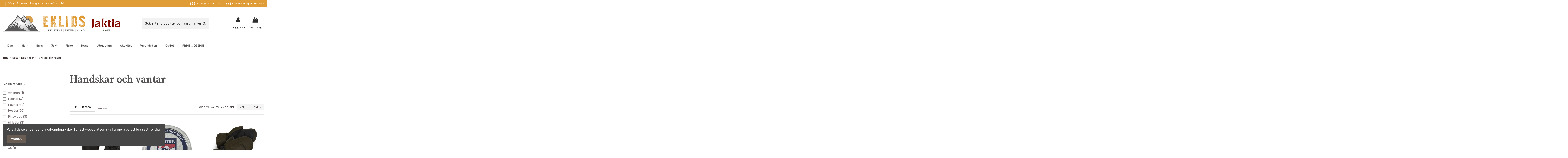

--- FILE ---
content_type: text/html; charset=utf-8
request_url: https://www.eklids.se/371-handskar-och-vantar
body_size: 45884
content:
<!doctype html>
<html lang="sv">

<head>
    
        
  <meta charset="utf-8">


  <meta http-equiv="x-ua-compatible" content="ie=edge">



  


  
  



  <title>Handskar och vantar</title>
  
    
  
  
    
  
  <meta name="description" content="">
  <meta name="keywords" content="">
    
      <link rel="canonical" href="https://www.eklids.se/371-handskar-och-vantar">
    

  
      

  
     <script type="application/ld+json">
 {
   "@context": "https://schema.org",
   "@type": "Organization",
   "name" : "Eklids – Jaktia Ånge",
   "url" : "https://www.eklids.se/"
       ,"logo": {
       "@type": "ImageObject",
       "url":"https://www.eklids.se/img/logo-1671198839.jpg"
     }
    }
</script>

<script type="application/ld+json">
  {
    "@context": "https://schema.org",
    "@type": "WebPage",
    "isPartOf": {
      "@type": "WebSite",
      "url":  "https://www.eklids.se/",
      "name": "Eklids – Jaktia Ånge"
    },
    "name": "Handskar och vantar",
    "url":  "https://www.eklids.se/371-handskar-och-vantar"
  }
</script>


  <script type="application/ld+json">
    {
      "@context": "https://schema.org",
      "@type": "BreadcrumbList",
      "itemListElement": [
                  {
            "@type": "ListItem",
            "position": 1,
            "name": "Hem",
            "item": "https://www.eklids.se/"
          },              {
            "@type": "ListItem",
            "position": 2,
            "name": "Dam",
            "item": "https://www.eklids.se/600-dam"
          },              {
            "@type": "ListItem",
            "position": 3,
            "name": "Damkläder",
            "item": "https://www.eklids.se/601-damklaeder"
          },              {
            "@type": "ListItem",
            "position": 4,
            "name": "Handskar och vantar",
            "item": "https://www.eklids.se/371-handskar-och-vantar"
          }          ]
    }
  </script>


  

  
    <script type="application/ld+json">
  {
    "@context": "https://schema.org",
    "@type": "ItemList",
    "itemListElement": [
            {
        "@type": "ListItem",
        "position": 1,
        "name": "Hestra Pull Over - Mitt",
        "url": "https://www.eklids.se/handskar-och-vantar/6815-14445-hestra-pull-over-mitt.html#/189-farger-svart/340-storlekar-7"
      },          {
        "@type": "ListItem",
        "position": 2,
        "name": "Leather Balm",
        "url": "https://www.eklids.se/hem/6814-leather-balm-7332540723600.html"
      },          {
        "@type": "ListItem",
        "position": 3,
        "name": "Hunters Pro Vante Magnet",
        "url": "https://www.eklids.se/accessoarer-och-tillbehoer/5386-10890-hunters-pro-vante-magnet.html#/54-farger-gron/211-storlekar-m_l"
      },          {
        "@type": "ListItem",
        "position": 4,
        "name": "Walkom V2 Down Mitten",
        "url": "https://www.eklids.se/handskar-och-vantar/5338-10734-walkom-v2-down-mitten.html#/102-storlekar-8/189-farger-svart"
      },          {
        "@type": "ListItem",
        "position": 5,
        "name": "Wasio W Softshell Gloves",
        "url": "https://www.eklids.se/handskar-och-vantar/5337-10733-wasio-w-softshell-gloves.html#/7-storlekar-xs/189-farger-svart"
      },          {
        "@type": "ListItem",
        "position": 6,
        "name": "Fenwick Finger Touch Glove",
        "url": "https://www.eklids.se/handskar-och-vantarherr/5290-10555-fenwick-finger-touch-glove.html#/1-storlekar-s/189-farger-svart"
      },          {
        "@type": "ListItem",
        "position": 7,
        "name": "Nordic Winter Glove",
        "url": "https://www.eklids.se/handskar-och-vantarherr/5189-10692-haunter-nordic-winter-glove.html#/2-storlekar-m/54-farger-gron"
      },          {
        "@type": "ListItem",
        "position": 8,
        "name": "Smart Heat Glove",
        "url": "https://www.eklids.se/accessoarer-och-tillbehoer/5186-10770-haunter-smart-heat-glove.html#/8-storlekar-xl/54-farger-gron"
      },          {
        "@type": "ListItem",
        "position": 9,
        "name": "Fischer Racing Glove",
        "url": "https://www.eklids.se/skidklader/4504-8687-fischer-racing-glove.html#/340-storlekar-7"
      },          {
        "@type": "ListItem",
        "position": 10,
        "name": "Isaberg CZone Sr Mitt",
        "url": "https://www.eklids.se/handskar-och-vantar/4320-8405-isaberg-czone-sr-mitt.html#/339-storlekar-6"
      },          {
        "@type": "ListItem",
        "position": 11,
        "name": "Tiril Mitt",
        "url": "https://www.eklids.se/handskar-och-vantar/4318-8398-tiril-mitt.html#/339-storlekar-6"
      },          {
        "@type": "ListItem",
        "position": 12,
        "name": "Classic Lobster Glove",
        "url": "https://www.eklids.se/skidklader/4238-10700-fischer-classic-lobster-glove.html#/189-farger-svart/339-storlekar-6"
      },          {
        "@type": "ListItem",
        "position": 13,
        "name": "Touring Thermo Glove",
        "url": "https://www.eklids.se/skidklader/4235-11415-fischer-touring-thermo-glove.html#/189-farger-svart/340-storlekar-7"
      },          {
        "@type": "ListItem",
        "position": 14,
        "name": "Ergo Grip Active",
        "url": "https://www.eklids.se/handskar-och-vantarherr/4130-7970-ergo-grip-active.html#/102-storlekar-8/119-farger2-gron_brun"
      },          {
        "@type": "ListItem",
        "position": 15,
        "name": "Merino Wool Liner Long 5 Finger",
        "url": "https://www.eklids.se/handskar-och-vantar/4116-7943-merino-wool-liner-long-5-finger.html#/339-storlekar-6"
      },          {
        "@type": "ListItem",
        "position": 16,
        "name": "Windstopper Pull Over",
        "url": "https://www.eklids.se/handskar-och-vantarherr/4114-7936-windstopper-pull-over.html#/54-farger-gron/103-storlekar-9"
      },          {
        "@type": "ListItem",
        "position": 17,
        "name": "Isvik Tum",
        "url": "https://www.eklids.se/handskar-och-vantar/4113-10684-isvik-tum.html#/193-farger-gra/340-storlekar-7"
      },          {
        "@type": "ListItem",
        "position": 18,
        "name": "Primaloft Leather Mitt",
        "url": "https://www.eklids.se/handskar-och-vantar/4112-10688-hestra-primaloft-leather-mitt.html#/102-storlekar-8/189-farger-svart"
      },          {
        "@type": "ListItem",
        "position": 19,
        "name": "FURUDAL HUNTERS HANDSKE",
        "url": "https://www.eklids.se/accessoarer-och-tillbehoer/4079-7889-furudal-hunters-handske.html#/339-storlekar-6"
      },          {
        "@type": "ListItem",
        "position": 20,
        "name": "Avignon Värme Tumvante Power Bank",
        "url": "https://www.eklids.se/handskar/4069-7865-avignon-varme-tumvante-power-bank.html#/9-storlekar-xxl"
      },          {
        "@type": "ListItem",
        "position": 21,
        "name": "Isaberg CZone Sr",
        "url": "https://www.eklids.se/handskar-och-vantar/1303-1888-isaberg-czone-sr.html#/104-storlekar-10"
      },          {
        "@type": "ListItem",
        "position": 22,
        "name": "Pile Lining Mitt",
        "url": "https://www.eklids.se/handskar-och-vantar/1302-1881-hestra-pile-lining-mitt.html#/339-storlekar-6"
      },          {
        "@type": "ListItem",
        "position": 23,
        "name": "Merino Wool Liner Active",
        "url": "https://www.eklids.se/handskar-och-vantar/1301-1871-hestra-merino-wool-liner-active.html#/343-storlekar-5"
      },          {
        "@type": "ListItem",
        "position": 24,
        "name": "Pancho Liner tumvante",
        "url": "https://www.eklids.se/handskar-och-vantar/1300-1862-pancho-mitt.html#/345-storlekar-3"
      }        ]
  }
</script>


  
    
                
                            
        <link rel="next" href="https://www.eklids.se/371-handskar-och-vantar?page=2">  



    <meta property="og:title" content="Handskar och vantar"/>
    <meta property="og:url" content="https://www.eklids.se/371-handskar-och-vantar"/>
    <meta property="og:site_name" content="Eklids – Jaktia Ånge"/>
    <meta property="og:description" content="">
    <meta property="og:type" content="website">


            
          <meta property="og:image" content="https://www.eklids.se/img/logo-1671198839.jpg" />
    
    





      <meta name="viewport" content="initial-scale=1,user-scalable=no,maximum-scale=1,width=device-width">
  


  <meta name="theme-color" content="#ffffff">
  <meta name="msapplication-navbutton-color" content="#ffffff">


  <link rel="icon" type="image/vnd.microsoft.icon" href="https://www.eklids.se/img/favicon.ico?1671198839">
  <link rel="shortcut icon" type="image/x-icon" href="https://www.eklids.se/img/favicon.ico?1671198839">
    




    <link rel="stylesheet" href="https://www.eklids.se/themes/warehousechild/assets/cache/theme-0c20c1515.css" type="text/css" media="all">




<link rel="preload" as="font"
      href="https://www.eklids.se/themes/warehouse/assets/css/font-awesome/fonts/fontawesome-webfont.woff?v=4.7.0"
      type="font/woff" crossorigin="anonymous">
<link rel="preload" as="font"
      href="https://www.eklids.se/themes/warehouse/assets/css/font-awesome/fonts/fontawesome-webfont.woff2?v=4.7.0"
      type="font/woff2" crossorigin="anonymous">


<link  rel="preload stylesheet"  as="style" href="https://www.eklids.se/themes/warehouse/assets/css/font-awesome/css/font-awesome-preload.css"
       type="text/css" crossorigin="anonymous">





  

  <script>
        var elementorFrontendConfig = {"isEditMode":"","stretchedSectionContainer":"","instagramToken":"","is_rtl":false,"ajax_csfr_token_url":"https:\/\/www.eklids.se\/module\/iqitelementor\/Actions?process=handleCsfrToken&ajax=1"};
        var iqitTheme = {"rm_sticky":"down","rm_breakpoint":0,"op_preloader":"0","cart_style":"side","cart_confirmation":"modal","h_layout":"2","f_fixed":"","f_layout":"3","h_absolute":"0","h_sticky":"header","hw_width":"inherit","mm_content":"accordion","hm_submenu_width":"fullwidth","h_search_type":"box","pl_lazyload":true,"pl_infinity":true,"pl_rollover":true,"pl_crsl_autoplay":true,"pl_slider_ld":3,"pl_slider_d":3,"pl_slider_t":3,"pl_slider_p":2,"pp_thumbs":"bottom","pp_zoom":"modalzoom","pp_image_layout":"carousel","pp_tabs":"accordion","pl_grid_qty":false};
        var iqitcompare = {"nbProducts":0};
        var iqitextendedproduct = {"speed":"70","hook":"modal"};
        var iqitfdc_from = 0;
        var iqitmegamenu = {"sticky":"false","containerSelector":"#wrapper > .container"};
        var iqitreviews = [];
        var kco_checkout_url = "https:\/\/www.eklids.se\/module\/klarnaofficial\/checkoutklarnakco";
        var prestashop = {"cart":{"products":[],"totals":{"total":{"type":"total","label":"Totalt:","amount":0,"value":"0,00\u00a0kr"},"total_including_tax":{"type":"total","label":"Summa (inkl. moms)","amount":0,"value":"0,00\u00a0kr"},"total_excluding_tax":{"type":"total","label":"Totalt (exkl. moms)","amount":0,"value":"0,00\u00a0kr"}},"subtotals":{"products":{"type":"products","label":"Delsumma","amount":0,"value":"0,00\u00a0kr"},"discounts":null,"shipping":{"type":"shipping","label":"Leverans","amount":0,"value":""},"tax":null},"products_count":0,"summary_string":"0 objekt","vouchers":{"allowed":1,"added":[]},"discounts":[],"minimalPurchase":0,"minimalPurchaseRequired":""},"currency":{"id":1,"name":"Svensk krona","iso_code":"SEK","iso_code_num":"752","sign":"kr"},"customer":{"lastname":null,"firstname":null,"email":null,"birthday":null,"newsletter":null,"newsletter_date_add":null,"optin":null,"website":null,"company":null,"siret":null,"ape":null,"is_logged":false,"gender":{"type":null,"name":null},"addresses":[]},"country":{"id_zone":1,"id_currency":0,"call_prefix":46,"iso_code":"SE","active":"1","contains_states":"0","need_identification_number":"0","need_zip_code":"1","zip_code_format":"NNN NN","display_tax_label":"1","name":"Sverige","id":18},"language":{"name":"Svenska (Swedish)","iso_code":"sv","locale":"sv-SE","language_code":"sv-se","active":"1","is_rtl":"0","date_format_lite":"Y-m-d","date_format_full":"Y-m-d H:i:s","id":2},"page":{"title":"","canonical":"https:\/\/www.eklids.se\/371-handskar-och-vantar","meta":{"title":"Handskar och vantar","description":"","keywords":"","robots":"index"},"page_name":"category","body_classes":{"lang-sv":true,"lang-rtl":false,"country-SE":true,"currency-SEK":true,"layout-left-column":true,"page-category":true,"tax-display-enabled":true,"page-customer-account":false,"category-id-371":true,"category-Handskar och vantar":true,"category-id-parent-601":true,"category-depth-level-4":true},"admin_notifications":[],"password-policy":{"feedbacks":{"0":"Very weak","1":"Weak","2":"genomsnittlig","3":"Strong","4":"Very strong","Straight rows of keys are easy to guess":"Straight rows of keys are easy to guess","Short keyboard patterns are easy to guess":"Short keyboard patterns are easy to guess","Use a longer keyboard pattern with more turns":"Use a longer keyboard pattern with more turns","Repeats like \"aaa\" are easy to guess":"Repeats like \"aaa\" are easy to guess","Repeats like \"abcabcabc\" are only slightly harder to guess than \"abc\"":"Repeats like \"abcabcabc\" are only slightly harder to guess than \"abc\"","Sequences like abc or 6543 are easy to guess":"Sequences like \"abc\" or \"6543\" are easy to guess","Recent years are easy to guess":"Recent years are easy to guess","Dates are often easy to guess":"Dates are often easy to guess","This is a top-10 common password":"This is a top-10 common password","This is a top-100 common password":"This is a top-100 common password","This is a very common password":"This is a very common password","This is similar to a commonly used password":"This is similar to a commonly used password","A word by itself is easy to guess":"A word by itself is easy to guess","Names and surnames by themselves are easy to guess":"Names and surnames by themselves are easy to guess","Common names and surnames are easy to guess":"Common names and surnames are easy to guess","Use a few words, avoid common phrases":"Use a few words, avoid common phrases","No need for symbols, digits, or uppercase letters":"No need for symbols, digits, or uppercase letters","Avoid repeated words and characters":"Avoid repeated words and characters","Avoid sequences":"Avoid sequences","Avoid recent years":"Avoid recent years","Avoid years that are associated with you":"Avoid years that are associated with you","Avoid dates and years that are associated with you":"Avoid dates and years that are associated with you","Capitalization doesn't help very much":"Capitalization doesn't help very much","All-uppercase is almost as easy to guess as all-lowercase":"All-uppercase is almost as easy to guess as all-lowercase","Reversed words aren't much harder to guess":"Reversed words aren't much harder to guess","Predictable substitutions like '@' instead of 'a' don't help very much":"Predictable substitutions like \"@\" instead of \"a\" don't help very much","Add another word or two. Uncommon words are better.":"Add another word or two. Uncommon words are better."}}},"shop":{"name":"Eklids \u2013 Jaktia \u00c5nge","logo":"https:\/\/www.eklids.se\/img\/logo-1671198839.jpg","stores_icon":"https:\/\/www.eklids.se\/img\/logo_stores.png","favicon":"https:\/\/www.eklids.se\/img\/favicon.ico"},"core_js_public_path":"\/themes\/","urls":{"base_url":"https:\/\/www.eklids.se\/","current_url":"https:\/\/www.eklids.se\/371-handskar-och-vantar","shop_domain_url":"https:\/\/www.eklids.se","img_ps_url":"https:\/\/www.eklids.se\/img\/","img_cat_url":"https:\/\/www.eklids.se\/img\/c\/","img_lang_url":"https:\/\/www.eklids.se\/img\/l\/","img_prod_url":"https:\/\/www.eklids.se\/img\/p\/","img_manu_url":"https:\/\/www.eklids.se\/img\/m\/","img_sup_url":"https:\/\/www.eklids.se\/img\/su\/","img_ship_url":"https:\/\/www.eklids.se\/img\/s\/","img_store_url":"https:\/\/www.eklids.se\/img\/st\/","img_col_url":"https:\/\/www.eklids.se\/img\/co\/","img_url":"https:\/\/www.eklids.se\/themes\/warehouse\/assets\/img\/","css_url":"https:\/\/www.eklids.se\/themes\/warehouse\/assets\/css\/","js_url":"https:\/\/www.eklids.se\/themes\/warehouse\/assets\/js\/","pic_url":"https:\/\/www.eklids.se\/upload\/","theme_assets":"https:\/\/www.eklids.se\/themes\/warehouse\/assets\/","theme_dir":"https:\/\/www.eklids.se\/themes\/warehousechild\/","child_theme_assets":"https:\/\/www.eklids.se\/themes\/warehousechild\/assets\/","child_img_url":"https:\/\/www.eklids.se\/themes\/warehousechild\/assets\/img\/","child_css_url":"https:\/\/www.eklids.se\/themes\/warehousechild\/assets\/css\/","child_js_url":"https:\/\/www.eklids.se\/themes\/warehousechild\/assets\/js\/","pages":{"address":"https:\/\/www.eklids.se\/adress","addresses":"https:\/\/www.eklids.se\/adresser","authentication":"https:\/\/www.eklids.se\/inloggning","manufacturer":"https:\/\/www.eklids.se\/brands","cart":"https:\/\/www.eklids.se\/varukorg","category":"https:\/\/www.eklids.se\/index.php?controller=category","cms":"https:\/\/www.eklids.se\/index.php?controller=cms","contact":"https:\/\/www.eklids.se\/kontakta-oss","discount":"https:\/\/www.eklids.se\/rabatt","guest_tracking":"https:\/\/www.eklids.se\/gastsparning","history":"https:\/\/www.eklids.se\/bestallningshistorik","identity":"https:\/\/www.eklids.se\/identitet","index":"https:\/\/www.eklids.se\/","my_account":"https:\/\/www.eklids.se\/mitt-konto","order_confirmation":"https:\/\/www.eklids.se\/bestallningsbekraftelse","order_detail":"https:\/\/www.eklids.se\/index.php?controller=order-detail","order_follow":"https:\/\/www.eklids.se\/folj-bestallning","order":"https:\/\/www.eklids.se\/bestallning","order_return":"https:\/\/www.eklids.se\/index.php?controller=order-return","order_slip":"https:\/\/www.eklids.se\/kreditering","pagenotfound":"https:\/\/www.eklids.se\/sidan-hittades-inte","password":"https:\/\/www.eklids.se\/aterst\u00e4llning-av-losenord","pdf_invoice":"https:\/\/www.eklids.se\/index.php?controller=pdf-invoice","pdf_order_return":"https:\/\/www.eklids.se\/index.php?controller=pdf-order-return","pdf_order_slip":"https:\/\/www.eklids.se\/index.php?controller=pdf-order-slip","prices_drop":"https:\/\/www.eklids.se\/prissankning","product":"https:\/\/www.eklids.se\/index.php?controller=product","registration":"https:\/\/www.eklids.se\/index.php?controller=registration","search":"https:\/\/www.eklids.se\/sok","sitemap":"https:\/\/www.eklids.se\/sitemap","stores":"https:\/\/www.eklids.se\/butiker","supplier":"https:\/\/www.eklids.se\/leverantor","new_products":"https:\/\/www.eklids.se\/nya-produkter","brands":"https:\/\/www.eklids.se\/brands","register":"https:\/\/www.eklids.se\/index.php?controller=registration","order_login":"https:\/\/www.eklids.se\/bestallning?login=1"},"alternative_langs":[],"actions":{"logout":"https:\/\/www.eklids.se\/?mylogout="},"no_picture_image":{"bySize":{"small_default":{"url":"https:\/\/www.eklids.se\/img\/p\/sv-default-small_default.jpg","width":98,"height":127},"cart_default":{"url":"https:\/\/www.eklids.se\/img\/p\/sv-default-cart_default.jpg","width":125,"height":162},"home_default":{"url":"https:\/\/www.eklids.se\/img\/p\/sv-default-home_default.jpg","width":236,"height":305},"large_default":{"url":"https:\/\/www.eklids.se\/img\/p\/sv-default-large_default.jpg","width":381,"height":492},"medium_default":{"url":"https:\/\/www.eklids.se\/img\/p\/sv-default-medium_default.jpg","width":452,"height":584},"thickbox_default":{"url":"https:\/\/www.eklids.se\/img\/p\/sv-default-thickbox_default.jpg","width":1100,"height":1422}},"small":{"url":"https:\/\/www.eklids.se\/img\/p\/sv-default-small_default.jpg","width":98,"height":127},"medium":{"url":"https:\/\/www.eklids.se\/img\/p\/sv-default-large_default.jpg","width":381,"height":492},"large":{"url":"https:\/\/www.eklids.se\/img\/p\/sv-default-thickbox_default.jpg","width":1100,"height":1422},"legend":""}},"configuration":{"display_taxes_label":true,"display_prices_tax_incl":true,"is_catalog":false,"show_prices":true,"opt_in":{"partner":true},"quantity_discount":{"type":"discount","label":"M\u00e4ngdrabatt"},"voucher_enabled":1,"return_enabled":0},"field_required":[],"breadcrumb":{"links":[{"title":"Hem","url":"https:\/\/www.eklids.se\/"},{"title":"Dam","url":"https:\/\/www.eklids.se\/600-dam"},{"title":"Damkl\u00e4der","url":"https:\/\/www.eklids.se\/601-damklaeder"},{"title":"Handskar och vantar","url":"https:\/\/www.eklids.se\/371-handskar-och-vantar"}],"count":4},"link":{"protocol_link":"https:\/\/","protocol_content":"https:\/\/"},"time":1768907457,"static_token":"022b4f1e063761912786cb1658616764","token":"812eadf0623e54b4c402d2727078880c","debug":false};
        var psemailsubscription_subscription = "https:\/\/www.eklids.se\/module\/ps_emailsubscription\/subscription";
      </script>



  


    
    
    </head>

<body id="category" class="lang-sv country-se currency-sek layout-left-column page-category tax-display-enabled category-id-371 category-handskar-och-vantar category-id-parent-601 category-depth-level-4 body-desktop-header-style-w-2">


    




    


<main id="main-page-content"  >
    
            

    <header id="header" class="desktop-header-style-w-2">
        
            
  <div class="header-banner">
    
  </div>




            <nav class="header-nav">
        <div class="container">
    
        <div class="row justify-content-between">
            <div class="col col-auto col-md left-nav">
                                            <div class="block-iqitlinksmanager block-iqitlinksmanager-2 block-links-inline d-inline-block">
            <ul>
                            </ul>
        </div>
    
      
    <div id="iqithtmlandbanners-block-1"  class="d-inline-block">
        <div class="rte-content d-inline-block">
            <p class="MsoNormal"><span style="font-family:'Segoe UI Symbol', sans-serif;">❱❱❱ Välkommen till Ånges mest naturkära butik!</span></p>
        </div>
    </div>


  

            </div>
            <div class="col col-auto center-nav text-center">
                
             </div>
            <div class="col col-auto col-md right-nav text-right">
                
      
    <div id="iqithtmlandbanners-block-4"  class="d-inline-block">
        <div class="rte-content d-inline-block">
            <p><span style="font-family:'Segoe UI Symbol', sans-serif;">❱❱❱ </span>30 dagars returrätt</p>
        </div>
    </div>


  

      
    <div id="iqithtmlandbanners-block-5"  class="d-inline-block">
        <div class="rte-content d-inline-block">
            <p><span style="font-family:'Segoe UI Symbol', sans-serif;">❱❱❱ </span>Betala smidigt med Klarna</p>
        </div>
    </div>


  

             </div>
        </div>

                        </div>
            </nav>
        



<div id="desktop-header" class="desktop-header-style-2">
    
            
<div class="header-top">
    <div id="desktop-header-container" class="container">
        <div class="row align-items-center">
                            <div class="col col-auto col-header-left">
                    <div id="desktop_logo">
                        
  <a href="https://www.eklids.se/">
    <img class="logo img-fluid"
         src="https://www.eklids.se/img/logo-1671198839.jpg"
                  alt="Eklids – Jaktia Ånge"
         width="565"
         height="80"
    >
  </a>

                    </div>
                    
                </div>
                <div class="col col-header-center">
                                        <!-- Block search module TOP -->

<!-- Block search module TOP -->
<div id="search_widget" class="search-widget" data-search-controller-url="https://www.eklids.se/module/iqitsearch/searchiqit">
    <form method="get" action="https://www.eklids.se/module/iqitsearch/searchiqit">
        <div class="input-group">
            <input type="text" name="s" value="" data-all-text="Show all results"
                   data-blog-text="Blog post"
                   data-product-text="Product"
                   data-brands-text="Varumärke"
                   autocomplete="off" autocorrect="off" autocapitalize="off" spellcheck="false"
                   placeholder="Sök efter produkter och varumärken" class="form-control form-search-control" />
            <button type="submit" class="search-btn">
                <i class="fa fa-search"></i>
            </button>
        </div>
    </form>
</div>
<!-- /Block search module TOP -->

<!-- /Block search module TOP -->


                    
                </div>
                        <div class="col col-auto col-header-right">
                <div class="row no-gutters justify-content-end">

                    
                                            <div id="header-user-btn" class="col col-auto header-btn-w header-user-btn-w">
            <a href="https://www.eklids.se/inloggning?back=https%3A%2F%2Fwww.eklids.se%2F371-handskar-och-vantar"
           title="Logga in på ditt kundkonto"
           rel="nofollow" class="header-btn header-user-btn">
            <i class="fa fa-user fa-fw icon" aria-hidden="true"></i>
            <span class="title">Logga in</span>
        </a>
    </div>









                                        

                    

                                            
                                                    <div id="ps-shoppingcart-wrapper" class="col col-auto">
    <div id="ps-shoppingcart"
         class="header-btn-w header-cart-btn-w ps-shoppingcart side-cart">
         <div id="blockcart" class="blockcart cart-preview"
         data-refresh-url="//www.eklids.se/module/ps_shoppingcart/ajax">
        <a id="cart-toogle" class="cart-toogle header-btn header-cart-btn" data-toggle="dropdown" data-display="static">
            <i class="fa fa-shopping-bag fa-fw icon" aria-hidden="true"><span class="cart-products-count-btn  d-none">0</span></i>
            <span class="info-wrapper">
            <span class="title">Varukorg</span>
            <span class="cart-toggle-details">
            <span class="text-faded cart-separator"> / </span>
                            Empty
                        </span>
            </span>
        </a>
        <div id="_desktop_blockcart-content" class="dropdown-menu-custom dropdown-menu">
    <div id="blockcart-content" class="blockcart-content" >
        <div class="cart-title">
            <span class="modal-title">Your cart</span>
            <button type="button" id="js-cart-close" class="close">
                <span>×</span>
            </button>
            <hr>
        </div>
                    <span class="no-items">Det finns inte fler produkter i din varukorg</span>
            </div>
</div> </div>




    </div>
</div>
                                                
                                    </div>
                
            </div>
            <div class="col-12">
                <div class="row">
                    
                </div>
            </div>
        </div>
    </div>
</div>
<div class="container iqit-megamenu-container"><div id="iqitmegamenu-wrapper" class="iqitmegamenu-wrapper iqitmegamenu-all">
	<div class="container container-iqitmegamenu">
		<div id="iqitmegamenu-horizontal" class="iqitmegamenu  clearfix" role="navigation">

						
			<nav id="cbp-hrmenu" class="cbp-hrmenu cbp-horizontal cbp-hrsub-narrow">
				<ul>
											<li id="cbp-hrmenu-tab-14"
							class="cbp-hrmenu-tab cbp-hrmenu-tab-14  cbp-has-submeu">
							<a href="https://www.eklids.se/600-dam" class="nav-link" 
										>
										

										<span class="cbp-tab-title">
											Dam											<i class="fa fa-angle-down cbp-submenu-aindicator"></i></span>
																			</a>
																			<div class="cbp-hrsub col-12">
											<div class="cbp-hrsub-inner">
												<div class="container iqitmegamenu-submenu-container">
													
																																													




<div class="row menu_row menu-element  first_rows menu-element-id-1">
                

                                                




    <div class="col-3 cbp-menu-column cbp-menu-element menu-element-id-4 cbp-empty-column">
        <div class="cbp-menu-column-inner">
                        
                
                
            

            
            </div>    </div>
                                    




    <div class="col-2 cbp-menu-column cbp-menu-element menu-element-id-2 ">
        <div class="cbp-menu-column-inner">
                        
                
                
                    
                                                    <div class="row cbp-categories-row">
                                                                                                            <div class="col-12">
                                            <div class="cbp-category-link-w"><a href="https://www.eklids.se/601-damklaeder"
                                                                                class="cbp-column-title nav-link cbp-category-title">Damkläder</a>
                                                                                                                                                    
    <ul class="cbp-links cbp-category-tree"><li  class="cbp-hrsub-haslevel2" ><div class="cbp-category-link-w"><a href="https://www.eklids.se/364-damjackor">Jackor</a>
    <ul class="cbp-hrsub-level2"><li ><div class="cbp-category-link-w"><a href="https://www.eklids.se/796-fleecejackor">Fleecejackor</a></div></li><li ><div class="cbp-category-link-w"><a href="https://www.eklids.se/798-skaljackor">Outdoorjackor</a></div></li><li ><div class="cbp-category-link-w"><a href="https://www.eklids.se/800-regnjackor">Regnjackor</a></div></li><li ><div class="cbp-category-link-w"><a href="https://www.eklids.se/801-vaest">Väst</a></div></li><li ><div class="cbp-category-link-w"><a href="https://www.eklids.se/799-vinterjackor">Vinterjackor</a></div></li><li ><div class="cbp-category-link-w"><a href="https://www.eklids.se/821-oevriga-jackor">Övriga jackor</a></div></li></ul>
</div></li><li  class="cbp-hrsub-haslevel2" ><div class="cbp-category-link-w"><a href="https://www.eklids.se/365-dambyxor">Byxor</a>
    <ul class="cbp-hrsub-level2"><li ><div class="cbp-category-link-w"><a href="https://www.eklids.se/812-fritidsbyxor">Fritidsbyxor</a></div></li><li ><div class="cbp-category-link-w"><a href="https://www.eklids.se/813-tajts">Tights</a></div></li><li ><div class="cbp-category-link-w"><a href="https://www.eklids.se/814-mjukisbyxor">Mjukisbyxor</a></div></li><li ><div class="cbp-category-link-w"><a href="https://www.eklids.se/816-taeckbyxor">Täckbyxor</a></div></li><li ><div class="cbp-category-link-w"><a href="https://www.eklids.se/819-regnbyxor">Regnbyxor</a></div></li><li ><div class="cbp-category-link-w"><a href="https://www.eklids.se/822-shorts">Shorts</a></div></li><li ><div class="cbp-category-link-w"><a href="https://www.eklids.se/815-kjol">Kjol</a></div></li><li ><div class="cbp-category-link-w"><a href="https://www.eklids.se/817-oevriga-byxor">Övriga byxor</a></div></li></ul>
</div></li><li ><div class="cbp-category-link-w"><a href="https://www.eklids.se/366-understaell">Underställ</a></div></li><li ><div class="cbp-category-link-w"><a href="https://www.eklids.se/367-strumpor">Strumpor</a></div></li><li  class="cbp-hrsub-haslevel2" ><div class="cbp-category-link-w"><a href="https://www.eklids.se/368-troejor-och-skjortor-dam">Tröjor och skjortor</a>
    <ul class="cbp-hrsub-level2"><li ><div class="cbp-category-link-w"><a href="https://www.eklids.se/588-t-shirts">T-shirts</a></div></li><li ><div class="cbp-category-link-w"><a href="https://www.eklids.se/589-langaermade-troejor">Långärmade tröjor</a></div></li><li ><div class="cbp-category-link-w"><a href="https://www.eklids.se/590-skjortor">Skjortor</a></div></li></ul>
</div></li><li ><div class="cbp-category-link-w"><a href="https://www.eklids.se/369-dambadklaeder">Badkläder</a></div></li><li ><div class="cbp-category-link-w"><a href="https://www.eklids.se/371-handskar-och-vantar">Handskar och vantar</a></div></li><li  class="cbp-hrsub-haslevel2" ><div class="cbp-category-link-w"><a href="https://www.eklids.se/493-huvudbonaderdam">Huvudbonader</a>
    <ul class="cbp-hrsub-level2"><li ><div class="cbp-category-link-w"><a href="https://www.eklids.se/712-moessor-och-hattar">Mössor och Hattar</a></div></li><li ><div class="cbp-category-link-w"><a href="https://www.eklids.se/713-kepsar">Kepsar</a></div></li><li ><div class="cbp-category-link-w"><a href="https://www.eklids.se/714-pannband-och-tube">Pannband och Tube</a></div></li></ul>
</div></li><li  class="cbp-hrsub-haslevel2" ><div class="cbp-category-link-w"><a href="https://www.eklids.se/495-accessoarer-och-tillbehoer">Accessoarer och tillbehör</a>
    <ul class="cbp-hrsub-level2"><li ><div class="cbp-category-link-w"><a href="https://www.eklids.se/591-halsdukar">Halsdukar</a></div></li><li ><div class="cbp-category-link-w"><a href="https://www.eklids.se/593-impregnering-och-lagning">Impregnering och lagning</a></div></li><li ><div class="cbp-category-link-w"><a href="https://www.eklids.se/594-haengslen-och-skaerp">Hängslen och skärp</a></div></li></ul>
</div></li><li ><div class="cbp-category-link-w"><a href="https://www.eklids.se/650-regnklader">Regnkläder</a></div></li><li ><div class="cbp-category-link-w"><a href="https://www.eklids.se/651-skidklader">Skidkläder</a></div></li><li ><div class="cbp-category-link-w"><a href="https://www.eklids.se/663-traningsklader">Träningskläder</a></div></li><li ><div class="cbp-category-link-w"><a href="https://www.eklids.se/664-vinterklader">Vinterkläder</a></div></li></ul>

                                                                                            </div>
                                        </div>
                                                                                                </div>
                                            
                
            

            
            </div>    </div>
                                    




    <div class="col-2 cbp-menu-column cbp-menu-element menu-element-id-3 ">
        <div class="cbp-menu-column-inner">
                        
                
                
                    
                                                    <div class="row cbp-categories-row">
                                                                                                            <div class="col-12">
                                            <div class="cbp-category-link-w"><a href="https://www.eklids.se/602-damskor"
                                                                                class="cbp-column-title nav-link cbp-category-title">Damskor</a>
                                                                                                                                                    
    <ul class="cbp-links cbp-category-tree"><li ><div class="cbp-category-link-w"><a href="https://www.eklids.se/603-vinterskordam">Vinterskor</a></div></li><li ><div class="cbp-category-link-w"><a href="https://www.eklids.se/604-pjaexordam">Pjäxor</a></div></li><li ><div class="cbp-category-link-w"><a href="https://www.eklids.se/605-vardagsskordam">Vardagsskor</a></div></li><li ><div class="cbp-category-link-w"><a href="https://www.eklids.se/606-stoevlar">Stövlar</a></div></li><li ><div class="cbp-category-link-w"><a href="https://www.eklids.se/607-loeparskordam">Löparskor</a></div></li><li ><div class="cbp-category-link-w"><a href="https://www.eklids.se/608-vandringsskor-och-kaengor-dam">Vandringsskor och kängor</a></div></li><li ><div class="cbp-category-link-w"><a href="https://www.eklids.se/609-tofflor-och-badskor-dam">Tofflor och badskor</a></div></li><li  class="cbp-hrsub-haslevel2" ><div class="cbp-category-link-w"><a href="https://www.eklids.se/610-skotillbehoer-dam">Skotillbehör</a>
    <ul class="cbp-hrsub-level2"><li ><div class="cbp-category-link-w"><a href="https://www.eklids.se/611-sulor-dam">Sulor</a></div></li><li ><div class="cbp-category-link-w"><a href="https://www.eklids.se/794-skohorn">Skohorn</a></div></li><li ><div class="cbp-category-link-w"><a href="https://www.eklids.se/612-halkskydd-dam">Halkskydd</a></div></li><li ><div class="cbp-category-link-w"><a href="https://www.eklids.se/613-skosnoeren-dam">Skosnören</a></div></li><li ><div class="cbp-category-link-w"><a href="https://www.eklids.se/614-skovard-dam">Skovård</a></div></li></ul>
</div></li></ul>

                                                                                            </div>
                                        </div>
                                                                                                </div>
                                            
                
            

            
            </div>    </div>
                            
                </div>
																													
																									</div>
											</div>
										</div>
																</li>
												<li id="cbp-hrmenu-tab-12"
							class="cbp-hrmenu-tab cbp-hrmenu-tab-12  cbp-has-submeu">
							<a href="https://www.eklids.se/615-herr" class="nav-link" 
										>
										

										<span class="cbp-tab-title">
											Herr											<i class="fa fa-angle-down cbp-submenu-aindicator"></i></span>
																			</a>
																			<div class="cbp-hrsub col-12">
											<div class="cbp-hrsub-inner">
												<div class="container iqitmegamenu-submenu-container">
													
																																													




<div class="row menu_row menu-element  first_rows menu-element-id-1">
                

                                                




    <div class="col-3 cbp-menu-column cbp-menu-element menu-element-id-4 cbp-empty-column">
        <div class="cbp-menu-column-inner">
                        
                
                
            

            
            </div>    </div>
                                    




    <div class="col-2 cbp-menu-column cbp-menu-element menu-element-id-2 ">
        <div class="cbp-menu-column-inner">
                        
                
                
                    
                                                    <div class="row cbp-categories-row">
                                                                                                            <div class="col-12">
                                            <div class="cbp-category-link-w"><a href="https://www.eklids.se/616-herrklaeder"
                                                                                class="cbp-column-title nav-link cbp-category-title">Herrkläder</a>
                                                                                                                                                    
    <ul class="cbp-links cbp-category-tree"><li  class="cbp-hrsub-haslevel2" ><div class="cbp-category-link-w"><a href="https://www.eklids.se/638-jackorherr">Jackor</a>
    <ul class="cbp-hrsub-level2"><li ><div class="cbp-category-link-w"><a href="https://www.eklids.se/797-fleecejacka">Fleecejackor</a></div></li><li ><div class="cbp-category-link-w"><a href="https://www.eklids.se/802-skaljackor">Outdoorjackor</a></div></li><li ><div class="cbp-category-link-w"><a href="https://www.eklids.se/804-regnjackor">Regnjackor</a></div></li><li ><div class="cbp-category-link-w"><a href="https://www.eklids.se/805-vaest">Väst</a></div></li><li ><div class="cbp-category-link-w"><a href="https://www.eklids.se/803-vinterjackor">Vinterjackor</a></div></li><li ><div class="cbp-category-link-w"><a href="https://www.eklids.se/806-jaktjackor">Jaktjackor</a></div></li><li ><div class="cbp-category-link-w"><a href="https://www.eklids.se/820-oevriga-jackor">Övriga jackor</a></div></li></ul>
</div></li><li  class="cbp-hrsub-haslevel2" ><div class="cbp-category-link-w"><a href="https://www.eklids.se/639-byxorherr">Byxor</a>
    <ul class="cbp-hrsub-level2"><li ><div class="cbp-category-link-w"><a href="https://www.eklids.se/807-fritidsbyxor">Fritidsbyxor</a></div></li><li ><div class="cbp-category-link-w"><a href="https://www.eklids.se/808-mjukisbyxor">Mjukisbyxor</a></div></li><li ><div class="cbp-category-link-w"><a href="https://www.eklids.se/809-jaktbyxor">Jaktbyxor</a></div></li><li ><div class="cbp-category-link-w"><a href="https://www.eklids.se/818-regnbyxor">Regnbyxor</a></div></li><li ><div class="cbp-category-link-w"><a href="https://www.eklids.se/810-taeckbyxor">Täckbyxor</a></div></li><li ><div class="cbp-category-link-w"><a href="https://www.eklids.se/823-shorts">Shorts</a></div></li><li ><div class="cbp-category-link-w"><a href="https://www.eklids.se/811-oevriga-byxor">Övriga byxor</a></div></li></ul>
</div></li><li ><div class="cbp-category-link-w"><a href="https://www.eklids.se/640-understaellherr">Underställ</a></div></li><li ><div class="cbp-category-link-w"><a href="https://www.eklids.se/641-strumpor">Strumpor</a></div></li><li  class="cbp-hrsub-haslevel2" ><div class="cbp-category-link-w"><a href="https://www.eklids.se/642-troejor-och-skjortorherr">Tröjor och skjortor</a>
    <ul class="cbp-hrsub-level2"><li ><div class="cbp-category-link-w"><a href="https://www.eklids.se/656-t-shirts">T-shirts</a></div></li><li ><div class="cbp-category-link-w"><a href="https://www.eklids.se/657-langaermade-troejor">Långärmade tröjor</a></div></li><li ><div class="cbp-category-link-w"><a href="https://www.eklids.se/658-skjortor">Skjortor</a></div></li></ul>
</div></li><li ><div class="cbp-category-link-w"><a href="https://www.eklids.se/643-badklaederherr">Badkläder</a></div></li><li ><div class="cbp-category-link-w"><a href="https://www.eklids.se/645-handskar-och-vantarherr">Handskar och vantar</a></div></li><li  class="cbp-hrsub-haslevel2" ><div class="cbp-category-link-w"><a href="https://www.eklids.se/646-huvudbonaderherr">Huvudbonader</a>
    <ul class="cbp-hrsub-level2"><li ><div class="cbp-category-link-w"><a href="https://www.eklids.se/715-moessor-och-hattar">Mössor och Hattar</a></div></li><li ><div class="cbp-category-link-w"><a href="https://www.eklids.se/716-kepsar">Kepsar</a></div></li><li ><div class="cbp-category-link-w"><a href="https://www.eklids.se/717-pannband-och-tube">Pannband och Tube</a></div></li></ul>
</div></li><li  class="cbp-hrsub-haslevel2" ><div class="cbp-category-link-w"><a href="https://www.eklids.se/647-accessoarer-och-tillbehoer">Accessoarer och tillbehör</a>
    <ul class="cbp-hrsub-level2"><li ><div class="cbp-category-link-w"><a href="https://www.eklids.se/653-halsdukar">Halsdukar</a></div></li><li ><div class="cbp-category-link-w"><a href="https://www.eklids.se/654-impregnering-och-lagning">Impregnering och lagning</a></div></li><li ><div class="cbp-category-link-w"><a href="https://www.eklids.se/655-haengslen-och-skaerp">Hängslen och skärp</a></div></li></ul>
</div></li><li ><div class="cbp-category-link-w"><a href="https://www.eklids.se/648-regnklaederherr">Regnkläder</a></div></li><li ><div class="cbp-category-link-w"><a href="https://www.eklids.se/649-skidklaederherr">Skidkläder</a></div></li><li ><div class="cbp-category-link-w"><a href="https://www.eklids.se/665-traningsklader">Träningskläder</a></div></li><li ><div class="cbp-category-link-w"><a href="https://www.eklids.se/666-vinterklader">Vinterkläder</a></div></li></ul>

                                                                                            </div>
                                        </div>
                                                                                                </div>
                                            
                
            

            
            </div>    </div>
                                    




    <div class="col-2 cbp-menu-column cbp-menu-element menu-element-id-3 ">
        <div class="cbp-menu-column-inner">
                        
                
                
                    
                                                    <div class="row cbp-categories-row">
                                                                                                            <div class="col-12">
                                            <div class="cbp-category-link-w"><a href="https://www.eklids.se/617-herrskor"
                                                                                class="cbp-column-title nav-link cbp-category-title">Herrskor</a>
                                                                                                                                                    
    <ul class="cbp-links cbp-category-tree"><li ><div class="cbp-category-link-w"><a href="https://www.eklids.se/618-vinterskorherr">Vinterskor</a></div></li><li ><div class="cbp-category-link-w"><a href="https://www.eklids.se/619-pjaexorherr">Pjäxor</a></div></li><li ><div class="cbp-category-link-w"><a href="https://www.eklids.se/620-vardagsskorherr">Vardagsskor</a></div></li><li ><div class="cbp-category-link-w"><a href="https://www.eklids.se/621-stoevlar">Stövlar</a></div></li><li ><div class="cbp-category-link-w"><a href="https://www.eklids.se/622-loeparskorherr">Löparskor</a></div></li><li ><div class="cbp-category-link-w"><a href="https://www.eklids.se/623-vandringsskor-och-kaengor-herr">Vandringsskor och kängor</a></div></li><li ><div class="cbp-category-link-w"><a href="https://www.eklids.se/624-tofflor-och-badskor-herr">Tofflor och badskor</a></div></li><li  class="cbp-hrsub-haslevel2" ><div class="cbp-category-link-w"><a href="https://www.eklids.se/625-skotillbehoer-herr">Skotillbehör</a>
    <ul class="cbp-hrsub-level2"><li ><div class="cbp-category-link-w"><a href="https://www.eklids.se/626-sulorherr">Sulor</a></div></li><li ><div class="cbp-category-link-w"><a href="https://www.eklids.se/795-skohorn">Skohorn</a></div></li><li ><div class="cbp-category-link-w"><a href="https://www.eklids.se/627-halkskydd-herr">Halkskydd</a></div></li><li ><div class="cbp-category-link-w"><a href="https://www.eklids.se/628-skosnoeren-herr">Skosnören</a></div></li><li ><div class="cbp-category-link-w"><a href="https://www.eklids.se/629-skovard-herr">Skovård</a></div></li></ul>
</div></li></ul>

                                                                                            </div>
                                        </div>
                                                                                                </div>
                                            
                
            

            
            </div>    </div>
                            
                </div>
																													
																									</div>
											</div>
										</div>
																</li>
												<li id="cbp-hrmenu-tab-13"
							class="cbp-hrmenu-tab cbp-hrmenu-tab-13  cbp-has-submeu">
							<a href="https://www.eklids.se/630-barn" class="nav-link" 
										>
										

										<span class="cbp-tab-title">
											Barn											<i class="fa fa-angle-down cbp-submenu-aindicator"></i></span>
																			</a>
																			<div class="cbp-hrsub col-12">
											<div class="cbp-hrsub-inner">
												<div class="container iqitmegamenu-submenu-container">
													
																																													




<div class="row menu_row menu-element  first_rows menu-element-id-1">
                

                                                




    <div class="col-3 cbp-menu-column cbp-menu-element menu-element-id-4 cbp-empty-column">
        <div class="cbp-menu-column-inner">
                        
                
                
            

            
            </div>    </div>
                                    




    <div class="col-2 cbp-menu-column cbp-menu-element menu-element-id-2 ">
        <div class="cbp-menu-column-inner">
                        
                
                
                    
                                                    <div class="row cbp-categories-row">
                                                                                                            <div class="col-12">
                                            <div class="cbp-category-link-w"><a href="https://www.eklids.se/631-barnklaeder"
                                                                                class="cbp-column-title nav-link cbp-category-title">Barnkläder</a>
                                                                                                                                                    
    <ul class="cbp-links cbp-category-tree"><li ><div class="cbp-category-link-w"><a href="https://www.eklids.se/373-barnjackor">Jackor</a></div></li><li ><div class="cbp-category-link-w"><a href="https://www.eklids.se/374-barnbyxor">Byxor</a></div></li><li ><div class="cbp-category-link-w"><a href="https://www.eklids.se/375-understaell-och-strumpor-barn">Underställ och strumpor</a></div></li><li ><div class="cbp-category-link-w"><a href="https://www.eklids.se/376-troejor-och-hoodies">Tröjor och hoodies</a></div></li><li ><div class="cbp-category-link-w"><a href="https://www.eklids.se/377-barnbadklaeder">Badkläder</a></div></li><li ><div class="cbp-category-link-w"><a href="https://www.eklids.se/378-barnshorts">Shorts</a></div></li><li ><div class="cbp-category-link-w"><a href="https://www.eklids.se/379-handskar-och-vantar">Handskar och vantar</a></div></li><li ><div class="cbp-category-link-w"><a href="https://www.eklids.se/652-baby">Baby</a></div></li><li  class="cbp-hrsub-haslevel2" ><div class="cbp-category-link-w"><a href="https://www.eklids.se/659-huvudbonader">Huvudbonader</a>
    <ul class="cbp-hrsub-level2"><li ><div class="cbp-category-link-w"><a href="https://www.eklids.se/718-moessor">Mössor</a></div></li><li ><div class="cbp-category-link-w"><a href="https://www.eklids.se/719-kepsar">Kepsar</a></div></li></ul>
</div></li></ul>

                                                                                            </div>
                                        </div>
                                                                                                </div>
                                            
                
            

            
            </div>    </div>
                                    




    <div class="col-2 cbp-menu-column cbp-menu-element menu-element-id-3 ">
        <div class="cbp-menu-column-inner">
                        
                
                
                    
                                                    <div class="row cbp-categories-row">
                                                                                                            <div class="col-12">
                                            <div class="cbp-category-link-w"><a href="https://www.eklids.se/632-barnskor"
                                                                                class="cbp-column-title nav-link cbp-category-title">Barnskor</a>
                                                                                                                                                    
    <ul class="cbp-links cbp-category-tree"><li ><div class="cbp-category-link-w"><a href="https://www.eklids.se/633-vinterskorbarn">Vinterskor</a></div></li><li ><div class="cbp-category-link-w"><a href="https://www.eklids.se/634-stoevlarbarn">Stövlar</a></div></li><li ><div class="cbp-category-link-w"><a href="https://www.eklids.se/635-pjaexorbarn">Pjäxor</a></div></li><li ><div class="cbp-category-link-w"><a href="https://www.eklids.se/636-sneakersbarn">Sneakers</a></div></li><li ><div class="cbp-category-link-w"><a href="https://www.eklids.se/637-tofflor-och-badskor-barn">Tofflor och badskor</a></div></li></ul>

                                                                                            </div>
                                        </div>
                                                                                                </div>
                                            
                
            

            
            </div>    </div>
                            
                </div>
																													
																									</div>
											</div>
										</div>
																</li>
												<li id="cbp-hrmenu-tab-2"
							class="cbp-hrmenu-tab cbp-hrmenu-tab-2  cbp-has-submeu">
							<a href="https://www.eklids.se/3-jakt" class="nav-link" 
										>
										

										<span class="cbp-tab-title">
											Jakt											<i class="fa fa-angle-down cbp-submenu-aindicator"></i></span>
																			</a>
																			<div class="cbp-hrsub col-12">
											<div class="cbp-hrsub-inner">
												<div class="container iqitmegamenu-submenu-container">
													
																																													




<div class="row menu_row menu-element  first_rows menu-element-id-1">
                

                                                




    <div class="col-2 cbp-menu-column cbp-menu-element menu-element-id-5 ">
        <div class="cbp-menu-column-inner">
                        
                
                
                    
                                                    <div class="row cbp-categories-row">
                                                                                                            <div class="col-12">
                                            <div class="cbp-category-link-w"><a href="https://www.eklids.se/8-vapen"
                                                                                class="cbp-column-title nav-link cbp-category-title">Vapen</a>
                                                                                                                                                    
    <ul class="cbp-links cbp-category-tree"><li ><div class="cbp-category-link-w"><a href="https://www.eklids.se/349-vapenpaket">Vapenpaket</a></div></li><li ><div class="cbp-category-link-w"><a href="https://www.eklids.se/289-kulvapen">Kulvapen</a></div></li><li ><div class="cbp-category-link-w"><a href="https://www.eklids.se/287-hagelvapen">Hagelvapen</a></div></li><li ><div class="cbp-category-link-w"><a href="https://www.eklids.se/288-kombivapen">Kombivapen</a></div></li><li ><div class="cbp-category-link-w"><a href="https://www.eklids.se/710-stommekolv">Stomme/Kolv</a></div></li><li ><div class="cbp-category-link-w"><a href="https://www.eklids.se/709-pipor">Pipor</a></div></li><li ><div class="cbp-category-link-w"><a href="https://www.eklids.se/711-slutstycke">Slutstycke</a></div></li><li ><div class="cbp-category-link-w"><a href="https://www.eklids.se/286-begagnade-vapen">Begagnade vapen</a></div></li><li  class="cbp-hrsub-haslevel2" ><div class="cbp-category-link-w"><a href="https://www.eklids.se/308-ljuddaempare">Ljuddämpare</a>
    <ul class="cbp-hrsub-level2"><li ><div class="cbp-category-link-w"><a href="https://www.eklids.se/327-ljuddaempare">Ljuddämpare</a></div></li><li ><div class="cbp-category-link-w"><a href="https://www.eklids.se/328-mynningsbroms">Mynningsbroms</a></div></li><li ><div class="cbp-category-link-w"><a href="https://www.eklids.se/329-tillbehoer">Tillbehör</a></div></li></ul>
</div></li><li ><div class="cbp-category-link-w"><a href="https://www.eklids.se/350-montage-och-tillbehoer">Montage och tillbehör</a></div></li></ul>

                                                                                            </div>
                                        </div>
                                                                                                </div>
                                            
                
            

            
            </div>    </div>
                                    




    <div class="col-2 cbp-menu-column cbp-menu-element menu-element-id-4 ">
        <div class="cbp-menu-column-inner">
                        
                
                
                    
                                                    <div class="row cbp-categories-row">
                                                                                                            <div class="col-12">
                                            <div class="cbp-category-link-w"><a href="https://www.eklids.se/7-jakt-och-vapentillbehoer"
                                                                                class="cbp-column-title nav-link cbp-category-title">Jakt- och vapentillbehör</a>
                                                                                                                                                    
    <ul class="cbp-links cbp-category-tree"><li ><div class="cbp-category-link-w"><a href="https://www.eklids.se/295-stockar-och-kolvar">Stockar och kolvar</a></div></li><li ><div class="cbp-category-link-w"><a href="https://www.eklids.se/298-vapenfodral">Vapenfodral</a></div></li><li ><div class="cbp-category-link-w"><a href="https://www.eklids.se/299-vapenvard">Vapenvård</a></div></li><li  class="cbp-hrsub-haslevel2" ><div class="cbp-category-link-w"><a href="https://www.eklids.se/687-skjuttillbehoer">Skjuttillbehör</a>
    <ul class="cbp-hrsub-level2"><li ><div class="cbp-category-link-w"><a href="https://www.eklids.se/296-skjutglasoegon">Skjutglasögon</a></div></li><li ><div class="cbp-category-link-w"><a href="https://www.eklids.se/297-skjutstoed">Skjutstöd</a></div></li><li ><div class="cbp-category-link-w"><a href="https://www.eklids.se/310-skjutmal-och-tavlor">Skjutmål och tavlor</a></div></li><li ><div class="cbp-category-link-w"><a href="https://www.eklids.se/312-hoerselskydd">Hörselskydd</a></div></li></ul>
</div></li><li ><div class="cbp-category-link-w"><a href="https://www.eklids.se/294-faesten-och-montage">Fästen och montage</a></div></li><li ><div class="cbp-category-link-w"><a href="https://www.eklids.se/360-vapenrem">Vapenrem</a></div></li><li ><div class="cbp-category-link-w"><a href="https://www.eklids.se/669-magasin">Magasin</a></div></li><li ><div class="cbp-category-link-w"><a href="https://www.eklids.se/673-ovriga-tillbehor">Övriga tillbehör</a></div></li></ul>

                                                                                            </div>
                                        </div>
                                                                                                </div>
                                            
                
            

            
            </div>    </div>
                                    




    <div class="col-2 cbp-menu-column cbp-menu-element menu-element-id-2 ">
        <div class="cbp-menu-column-inner">
                        
                
                
                    
                                                    <div class="row cbp-categories-row">
                                                                                                            <div class="col-12">
                                            <div class="cbp-category-link-w"><a href="https://www.eklids.se/4-ammunition"
                                                                                class="cbp-column-title nav-link cbp-category-title">Ammunition</a>
                                                                                                                                                    
    <ul class="cbp-links cbp-category-tree"><li  class="cbp-hrsub-haslevel2" ><div class="cbp-category-link-w"><a href="https://www.eklids.se/282-kulammunition">Kulammunition</a>
    <ul class="cbp-hrsub-level2"><li ><div class="cbp-category-link-w"><a href="https://www.eklids.se/283-sportoevning">Sport/övning</a></div></li><li ><div class="cbp-category-link-w"><a href="https://www.eklids.se/284-jakt">Jakt</a></div></li></ul>
</div></li><li  class="cbp-hrsub-haslevel2" ><div class="cbp-category-link-w"><a href="https://www.eklids.se/274-hagelammunition">Hagelammunition</a>
    <ul class="cbp-hrsub-level2"><li ><div class="cbp-category-link-w"><a href="https://www.eklids.se/275-sportoevning">Sport/övning</a></div></li><li ><div class="cbp-category-link-w"><a href="https://www.eklids.se/276-jakt">Jakt</a></div></li></ul>
</div></li><li ><div class="cbp-category-link-w"><a href="https://www.eklids.se/694-rimfire-ammunition">Rimfire Ammunition</a></div></li><li  class="cbp-hrsub-haslevel2" ><div class="cbp-category-link-w"><a href="https://www.eklids.se/277-handladdning">Handladdning</a>
    <ul class="cbp-hrsub-level2"><li ><div class="cbp-category-link-w"><a href="https://www.eklids.se/278-kulor">Kulor</a></div></li><li ><div class="cbp-category-link-w"><a href="https://www.eklids.se/279-krut">Krut</a></div></li><li ><div class="cbp-category-link-w"><a href="https://www.eklids.se/280-hylsor">Hylsor</a></div></li><li ><div class="cbp-category-link-w"><a href="https://www.eklids.se/281-handladdning">Handladdning</a></div></li></ul>
</div></li></ul>

                                                                                            </div>
                                        </div>
                                                                                                </div>
                                            
                
            

            
            </div>    </div>
                                    




    <div class="col-2 cbp-menu-column cbp-menu-element menu-element-id-9 ">
        <div class="cbp-menu-column-inner">
                        
                
                
                    
                                                    <div class="row cbp-categories-row">
                                                                                                            <div class="col-12">
                                            <div class="cbp-category-link-w"><a href="https://www.eklids.se/306-optik"
                                                                                class="cbp-column-title nav-link cbp-category-title">Optik</a>
                                                                                                                                                    
    <ul class="cbp-links cbp-category-tree"><li ><div class="cbp-category-link-w"><a href="https://www.eklids.se/321-handkikare">Handkikare</a></div></li><li ><div class="cbp-category-link-w"><a href="https://www.eklids.se/320-kikarsikten">Kikarsikten</a></div></li><li ><div class="cbp-category-link-w"><a href="https://www.eklids.se/324-roedpunktsikten">Rödpunktsikten</a></div></li><li ><div class="cbp-category-link-w"><a href="https://www.eklids.se/322-avstandsmaetare">Avståndsmätare</a></div></li><li ><div class="cbp-category-link-w"><a href="https://www.eklids.se/325-moerker-och-vaermeoptik">Mörker- och värmeoptik</a></div></li><li ><div class="cbp-category-link-w"><a href="https://www.eklids.se/326-montage-och-tillbehoer">Montage och tillbehör</a></div></li></ul>

                                                                                            </div>
                                        </div>
                                                                                                </div>
                                            
                
            

            
            </div>    </div>
                                    




    <div class="col-2 cbp-menu-column cbp-menu-element menu-element-id-12 ">
        <div class="cbp-menu-column-inner">
                        
                
                
                    
                                                    <div class="row cbp-categories-row">
                                                                                                            <div class="col-12">
                                            <div class="cbp-category-link-w"><a href="https://www.eklids.se/330-teknik-och-tillbehoer"
                                                                                class="cbp-column-title nav-link cbp-category-title">Teknik och tillbehör</a>
                                                                                                                                                    
    <ul class="cbp-links cbp-category-tree"><li  class="cbp-hrsub-haslevel2" ><div class="cbp-category-link-w"><a href="https://www.eklids.se/331-jaktradio">Jaktradio</a>
    <ul class="cbp-hrsub-level2"><li ><div class="cbp-category-link-w"><a href="https://www.eklids.se/695-jaktradio">Jaktradio</a></div></li><li ><div class="cbp-category-link-w"><a href="https://www.eklids.se/683-tillbehoer">Tillbehör</a></div></li></ul>
</div></li><li  class="cbp-hrsub-haslevel2" ><div class="cbp-category-link-w"><a href="https://www.eklids.se/332-hundpejl">Hundpejl</a>
    <ul class="cbp-hrsub-level2"><li ><div class="cbp-category-link-w"><a href="https://www.eklids.se/696-hundpejl">Hundpejl</a></div></li><li ><div class="cbp-category-link-w"><a href="https://www.eklids.se/697-kartor">Kartor</a></div></li><li ><div class="cbp-category-link-w"><a href="https://www.eklids.se/698-tillbehoer">Tillbehör</a></div></li></ul>
</div></li><li ><div class="cbp-category-link-w"><a href="https://www.eklids.se/335-klockor">Klockor</a></div></li><li  class="cbp-hrsub-haslevel2" ><div class="cbp-category-link-w"><a href="https://www.eklids.se/336-tekniktillbehoer">Tekniktillbehör</a>
    <ul class="cbp-hrsub-level2"><li ><div class="cbp-category-link-w"><a href="https://www.eklids.se/684-minneskort-och-harddiskar">Minneskort och hårddiskar</a></div></li><li ><div class="cbp-category-link-w"><a href="https://www.eklids.se/685-batterier-och-powerbanks">Batterier och powerbanks</a></div></li></ul>
</div></li></ul>

                                                                                            </div>
                                        </div>
                                                                                                </div>
                                            
                
            

            
            </div>    </div>
                                    




    <div class="col-2 cbp-menu-column cbp-menu-element menu-element-id-7 ">
        <div class="cbp-menu-column-inner">
                        
                
                
                    
                                                    <div class="row cbp-categories-row">
                                                                                                            <div class="col-12">
                                            <div class="cbp-category-link-w"><a href="https://www.eklids.se/267-jaktklaeder-och-skor"
                                                                                class="cbp-column-title nav-link cbp-category-title">Jaktkläder och skor</a>
                                                                                                                                                    
    <ul class="cbp-links cbp-category-tree"><li ><div class="cbp-category-link-w"><a href="https://www.eklids.se/268-jackor">Jackor</a></div></li><li ><div class="cbp-category-link-w"><a href="https://www.eklids.se/269-byxor">Byxor</a></div></li><li ><div class="cbp-category-link-w"><a href="https://www.eklids.se/345-kaengor">Kängor</a></div></li><li ><div class="cbp-category-link-w"><a href="https://www.eklids.se/346-stoevlar">Stövlar</a></div></li><li ><div class="cbp-category-link-w"><a href="https://www.eklids.se/686-vaermeprodukter">Värmeprodukter</a></div></li><li ><div class="cbp-category-link-w"><a href="https://www.eklids.se/270-accessoarer-och-tillbehoer">Accessoarer och tillbehör</a></div></li><li ><div class="cbp-category-link-w"><a href="https://www.eklids.se/347-skovard">Skovård</a></div></li><li ><div class="cbp-category-link-w"><a href="https://www.eklids.se/348-sulor">Sulor</a></div></li></ul>

                                                                                            </div>
                                        </div>
                                                                                                </div>
                                            
                
            

            
            </div>    </div>
                            
                </div>
																															




<div class="row menu_row menu-element  first_rows menu-element-id-3">
                

                                                




    <div class="col-2 cbp-menu-column cbp-menu-element menu-element-id-11 ">
        <div class="cbp-menu-column-inner">
                        
                
                
                    
                                                    <div class="row cbp-categories-row">
                                                                                                            <div class="col-12">
                                            <div class="cbp-category-link-w"><a href="https://www.eklids.se/316-slakt"
                                                                                class="cbp-column-title nav-link cbp-category-title">Slakt</a>
                                                                                                                                                    
    <ul class="cbp-links cbp-category-tree"><li ><div class="cbp-category-link-w"><a href="https://www.eklids.se/317-slaktknivar">Slaktknivar</a></div></li><li ><div class="cbp-category-link-w"><a href="https://www.eklids.se/318-viltsaeckar">Viltsäckar</a></div></li><li ><div class="cbp-category-link-w"><a href="https://www.eklids.se/319-vakuumtillbehoer">Vakuumtillbehör</a></div></li><li ><div class="cbp-category-link-w"><a href="https://www.eklids.se/688-slakttillbehoer">Slakttillbehör</a></div></li><li ><div class="cbp-category-link-w"><a href="https://www.eklids.se/309-trofeskoeldar">Trofésköldar</a></div></li></ul>

                                                                                            </div>
                                        </div>
                                                                                                </div>
                                            
                
            

            
            </div>    </div>
                                    




    <div class="col-2 cbp-menu-column cbp-menu-element menu-element-id-13 ">
        <div class="cbp-menu-column-inner">
                        
                
                
                    
                                                    <div class="row cbp-categories-row">
                                                                                                            <div class="col-12">
                                            <div class="cbp-category-link-w"><a href="https://www.eklids.se/340-ryggsaeckar"
                                                                                class="cbp-column-title nav-link cbp-category-title">Ryggsäckar</a>
                                                                                                                                                    
    <ul class="cbp-links cbp-category-tree"><li ><div class="cbp-category-link-w"><a href="https://www.eklids.se/341-ryggsaeckar">Ryggsäckar</a></div></li><li ><div class="cbp-category-link-w"><a href="https://www.eklids.se/343-stolsryggsaeckar">Stolsryggsäckar</a></div></li></ul>

                                                                                            </div>
                                        </div>
                                                                                                </div>
                                            
                
            

            
            </div>    </div>
                                    




    <div class="col-2 cbp-menu-column cbp-menu-element menu-element-id-14 ">
        <div class="cbp-menu-column-inner">
                        
                
                
                    
                                                    <div class="row cbp-categories-row">
                                                                                                            <div class="col-12">
                                            <div class="cbp-category-link-w"><a href="https://www.eklids.se/351-atellock"
                                                                                class="cbp-column-title nav-link cbp-category-title">Åtel/lock</a>
                                                                                                                                                    
    <ul class="cbp-links cbp-category-tree"><li ><div class="cbp-category-link-w"><a href="https://www.eklids.se/352-atelkameror">Åtelkameror</a></div></li><li ><div class="cbp-category-link-w"><a href="https://www.eklids.se/354-atel-och-locktillbehoer">Åtel- och locktillbehör</a></div></li><li ><div class="cbp-category-link-w"><a href="https://www.eklids.se/356-lockpipor">Lockpipor</a></div></li><li ><div class="cbp-category-link-w"><a href="https://www.eklids.se/353-lockmedel">Lockmedel</a></div></li><li ><div class="cbp-category-link-w"><a href="https://www.eklids.se/355-bulvaner">Bulvaner</a></div></li></ul>

                                                                                            </div>
                                        </div>
                                                                                                </div>
                                            
                
            

            
            </div>    </div>
                                    




    <div class="col-2 cbp-menu-column cbp-menu-element menu-element-id-10 ">
        <div class="cbp-menu-column-inner">
                        
                
                
                    
                                                    <div class="row cbp-categories-row">
                                                                                                            <div class="col-12">
                                            <div class="cbp-category-link-w"><a href="https://www.eklids.se/9-luftvapen"
                                                                                class="cbp-column-title nav-link cbp-category-title">Luftvapen</a>
                                                                                                                                                    
    <ul class="cbp-links cbp-category-tree"><li ><div class="cbp-category-link-w"><a href="https://www.eklids.se/290-gevaer">Gevär</a></div></li><li ><div class="cbp-category-link-w"><a href="https://www.eklids.se/291-pistol">Pistol</a></div></li><li ><div class="cbp-category-link-w"><a href="https://www.eklids.se/292-luftammunition">Luftammunition</a></div></li><li ><div class="cbp-category-link-w"><a href="https://www.eklids.se/293-skjutmal">Skjutmål</a></div></li><li ><div class="cbp-category-link-w"><a href="https://www.eklids.se/689-tillbehoer">Tillbehör</a></div></li></ul>

                                                                                            </div>
                                        </div>
                                                                                                </div>
                                            
                
            

            
            </div>    </div>
                                    




    <div class="col-2 cbp-menu-column cbp-menu-element menu-element-id-6 ">
        <div class="cbp-menu-column-inner">
                        
                
                
                    
                                                    <div class="row cbp-categories-row">
                                                                                                            <div class="col-12">
                                            <div class="cbp-category-link-w"><a href="https://www.eklids.se/48-vapenskap"
                                                                                class="cbp-column-title nav-link cbp-category-title">Vapenskåp</a>
                                                                                                                                                    
    <ul class="cbp-links cbp-category-tree"><li ><div class="cbp-category-link-w"><a href="https://www.eklids.se/357-tyngre-aen-150kg">Tyngre än 150kg</a></div></li><li ><div class="cbp-category-link-w"><a href="https://www.eklids.se/358-laettare-aen-150kg">Lättare än 150kg</a></div></li></ul>

                                                                                            </div>
                                        </div>
                                                                                                </div>
                                            
                
            

            
            </div>    </div>
                            
                </div>
																													
																									</div>
											</div>
										</div>
																</li>
												<li id="cbp-hrmenu-tab-3"
							class="cbp-hrmenu-tab cbp-hrmenu-tab-3  cbp-has-submeu">
							<a href="https://www.eklids.se/49-fiske" class="nav-link" 
										>
										

										<span class="cbp-tab-title">
											Fiske											<i class="fa fa-angle-down cbp-submenu-aindicator"></i></span>
																			</a>
																			<div class="cbp-hrsub col-12">
											<div class="cbp-hrsub-inner">
												<div class="container iqitmegamenu-submenu-container">
													
																																													




<div class="row menu_row menu-element  first_rows menu-element-id-1">
                

                                                




    <div class="col-1 cbp-menu-column cbp-menu-element menu-element-id-15 cbp-empty-column">
        <div class="cbp-menu-column-inner">
                        
                
                
            

            
            </div>    </div>
                                    




    <div class="col-2 cbp-menu-column cbp-menu-element menu-element-id-4 ">
        <div class="cbp-menu-column-inner">
                        
                
                
                    
                                                    <div class="row cbp-categories-row">
                                                                                                            <div class="col-12">
                                            <div class="cbp-category-link-w"><a href="https://www.eklids.se/417-fiskeset"
                                                                                class="cbp-column-title nav-link cbp-category-title">Fiskeset</a>
                                                                                                                                                    
    <ul class="cbp-links cbp-category-tree"><li ><div class="cbp-category-link-w"><a href="https://www.eklids.se/422-pimpelset">Pimpelset</a></div></li><li ><div class="cbp-category-link-w"><a href="https://www.eklids.se/524-haspelset">Haspelset</a></div></li><li ><div class="cbp-category-link-w"><a href="https://www.eklids.se/526-inkapslade-set">Inkapslade set</a></div></li><li ><div class="cbp-category-link-w"><a href="https://www.eklids.se/531-spinnset">Spinnset</a></div></li><li ><div class="cbp-category-link-w"><a href="https://www.eklids.se/529-teleskop-och-reseset">Teleskop- och reseset</a></div></li><li ><div class="cbp-category-link-w"><a href="https://www.eklids.se/525-barn-juniorset">Barn-/juniorset</a></div></li><li ><div class="cbp-category-link-w"><a href="https://www.eklids.se/528-nyboerjarset">Nybörjarset</a></div></li><li ><div class="cbp-category-link-w"><a href="https://www.eklids.se/527-flugfiskeset">Flugfiskeset</a></div></li><li ><div class="cbp-category-link-w"><a href="https://www.eklids.se/532-metset">Metset</a></div></li></ul>

                                                                                            </div>
                                        </div>
                                                                                                </div>
                                            
                
            

            
            </div>    </div>
                                    




    <div class="col-2 cbp-menu-column cbp-menu-element menu-element-id-6 ">
        <div class="cbp-menu-column-inner">
                        
                
                
                    
                                                    <div class="row cbp-categories-row">
                                                                                                            <div class="col-12">
                                            <div class="cbp-category-link-w"><a href="https://www.eklids.se/440-fiskespoen"
                                                                                class="cbp-column-title nav-link cbp-category-title">Fiskespön</a>
                                                                                                                                                    
    <ul class="cbp-links cbp-category-tree"><li ><div class="cbp-category-link-w"><a href="https://www.eklids.se/507-haspelspoen">Haspelspön</a></div></li><li ><div class="cbp-category-link-w"><a href="https://www.eklids.se/512-spinnspoen">Spinnspön</a></div></li><li ><div class="cbp-category-link-w"><a href="https://www.eklids.se/442-teleskopflerdelade">Teleskop/flerdelade</a></div></li><li ><div class="cbp-category-link-w"><a href="https://www.eklids.se/446-metspoen">Metspön</a></div></li><li  class="cbp-hrsub-haslevel2" ><div class="cbp-category-link-w"><a href="https://www.eklids.se/448-vinterfiske">Vinterfiske</a>
    <ul class="cbp-hrsub-level2"><li ><div class="cbp-category-link-w"><a href="https://www.eklids.se/457-ismetesspoen">Ismetesspön</a></div></li><li ><div class="cbp-category-link-w"><a href="https://www.eklids.se/458-pimpelspoen">Pimpelspön</a></div></li></ul>
</div></li><li ><div class="cbp-category-link-w"><a href="https://www.eklids.se/443-flugfiske">Flugfiske</a></div></li><li ><div class="cbp-category-link-w"><a href="https://www.eklids.se/508-reservdelar-till-fiskespoen">Reservdelar till fiskespön</a></div></li></ul>

                                                                                            </div>
                                        </div>
                                                                                                </div>
                                            
                
            

            
            </div>    </div>
                                    




    <div class="col-2 cbp-menu-column cbp-menu-element menu-element-id-5 ">
        <div class="cbp-menu-column-inner">
                        
                
                
                    
                                                    <div class="row cbp-categories-row">
                                                                                                            <div class="col-12">
                                            <div class="cbp-category-link-w"><a href="https://www.eklids.se/424-fiskerullar"
                                                                                class="cbp-column-title nav-link cbp-category-title">Fiskerullar</a>
                                                                                                                                                    
    <ul class="cbp-links cbp-category-tree"><li ><div class="cbp-category-link-w"><a href="https://www.eklids.se/515-haspelrullar">Haspelrullar</a></div></li><li ><div class="cbp-category-link-w"><a href="https://www.eklids.se/516-lagprofilrullar">Lågprofilrullar</a></div></li><li ><div class="cbp-category-link-w"><a href="https://www.eklids.se/522-inkapslade-rullar">Inkapslade rullar</a></div></li><li ><div class="cbp-category-link-w"><a href="https://www.eklids.se/520-pimpel-och-ismetesrullar">Pimpel- och ismetesrullar</a></div></li><li ><div class="cbp-category-link-w"><a href="https://www.eklids.se/518-flugrullar">Flugrullar</a></div></li><li ><div class="cbp-category-link-w"><a href="https://www.eklids.se/521-trolling-och-multirullar">Trolling- och multirullar</a></div></li><li ><div class="cbp-category-link-w"><a href="https://www.eklids.se/519-havsfiskerullar">Havsfiskerullar</a></div></li></ul>

                                                                                            </div>
                                        </div>
                                                                                                </div>
                                            
                
            

            
            </div>    </div>
                                    




    <div class="col-2 cbp-menu-column cbp-menu-element menu-element-id-3 ">
        <div class="cbp-menu-column-inner">
                        
                
                
                    
                                                    <div class="row cbp-categories-row">
                                                                                                            <div class="col-12">
                                            <div class="cbp-category-link-w"><a href="https://www.eklids.se/394-fiskedrag-och-beten"
                                                                                class="cbp-column-title nav-link cbp-category-title">Fiskedrag och beten</a>
                                                                                                                                                    
    <ul class="cbp-links cbp-category-tree"><li ><div class="cbp-category-link-w"><a href="https://www.eklids.se/395-beteskit">Beteskit</a></div></li><li ><div class="cbp-category-link-w"><a href="https://www.eklids.se/408-wobblers">Wobblers</a></div></li><li ><div class="cbp-category-link-w"><a href="https://www.eklids.se/402-skeddrag">Skeddrag</a></div></li><li ><div class="cbp-category-link-w"><a href="https://www.eklids.se/403-spinnare">Spinnare</a></div></li><li ><div class="cbp-category-link-w"><a href="https://www.eklids.se/405-vassdrag">Vassdrag</a></div></li><li  class="cbp-hrsub-haslevel2" ><div class="cbp-category-link-w"><a href="https://www.eklids.se/398-jiggargummibeten">Jiggar/gummibeten</a>
    <ul class="cbp-hrsub-level2"><li ><div class="cbp-category-link-w"><a href="https://www.eklids.se/782-jiggar">Jiggar</a></div></li><li ><div class="cbp-category-link-w"><a href="https://www.eklids.se/545-jiggskallar">Jiggskallar</a></div></li><li ><div class="cbp-category-link-w"><a href="https://www.eklids.se/548-rasselkammare">Rasselkammare</a></div></li><li ><div class="cbp-category-link-w"><a href="https://www.eklids.se/549-shallow-skruvar">Shallow-skruvar</a></div></li><li ><div class="cbp-category-link-w"><a href="https://www.eklids.se/550-spinnerbait-riggar-och-lockskedar">Spinnerbait-riggar och lockskedar</a></div></li><li ><div class="cbp-category-link-w"><a href="https://www.eklids.se/551-stinger-och-tillbehoer">Stinger och tillbehör</a></div></li><li ><div class="cbp-category-link-w"><a href="https://www.eklids.se/553-saenken-till-fiskedrag-och-beten">Sänken till fiskedrag och beten</a></div></li><li ><div class="cbp-category-link-w"><a href="https://www.eklids.se/404-tailbeten">Tailbeten</a></div></li></ul>
</div></li><li ><div class="cbp-category-link-w"><a href="https://www.eklids.se/399-langedrag">Långedrag</a></div></li><li ><div class="cbp-category-link-w"><a href="https://www.eklids.se/396-flugkast">Flugkast</a></div></li><li ><div class="cbp-category-link-w"><a href="https://www.eklids.se/667-levande-och-konstgjorda-beten">Levande och konstgjorda beten</a></div></li></ul>

                                                                                            </div>
                                        </div>
                                                                                                </div>
                                            
                
            

            
            </div>    </div>
                                    




    <div class="col-2 cbp-menu-column cbp-menu-element menu-element-id-14 ">
        <div class="cbp-menu-column-inner">
                        
                
                
                    
                                                    <div class="row cbp-categories-row">
                                                                                                            <div class="col-12">
                                            <div class="cbp-category-link-w"><a href="https://www.eklids.se/554-vinterfiske"
                                                                                class="cbp-column-title nav-link cbp-category-title">Vinterfiske</a>
                                                                                                                                                    
    <ul class="cbp-links cbp-category-tree"><li ><div class="cbp-category-link-w"><a href="https://www.eklids.se/558-pimpelspoen">Pimpelspön</a></div></li><li ><div class="cbp-category-link-w"><a href="https://www.eklids.se/556-ismetesspoen">Ismetesspön</a></div></li><li ><div class="cbp-category-link-w"><a href="https://www.eklids.se/555-pimpel-och-ismetesrullar">Pimpel- och ismetesrullar</a></div></li><li ><div class="cbp-category-link-w"><a href="https://www.eklids.se/565-nylonlinor-foer-vinterfiske">Nylonlinor för vinterfiske</a></div></li><li ><div class="cbp-category-link-w"><a href="https://www.eklids.se/559-isborrar-och-tillbehoer">Isborrar och tillbehör</a></div></li><li  class="cbp-hrsub-haslevel2" ><div class="cbp-category-link-w"><a href="https://www.eklids.se/566-verktyg-och-tillbehoer">Verktyg och tillbehör</a>
    <ul class="cbp-hrsub-level2"><li ><div class="cbp-category-link-w"><a href="https://www.eklids.se/567-huggkrokar">Huggkrokar</a></div></li><li ><div class="cbp-category-link-w"><a href="https://www.eklids.se/568-isfiskeredskap">Isfiskeredskap</a></div></li><li ><div class="cbp-category-link-w"><a href="https://www.eklids.se/570-krokar">Krokar</a></div></li><li ><div class="cbp-category-link-w"><a href="https://www.eklids.se/571-snappers">Snappers</a></div></li><li ><div class="cbp-category-link-w"><a href="https://www.eklids.se/572-nappalarm-och-indikatorer">Nappalarm och indikatorer</a></div></li><li ><div class="cbp-category-link-w"><a href="https://www.eklids.se/573-issaekerhet">Issäkerhet</a></div></li><li ><div class="cbp-category-link-w"><a href="https://www.eklids.se/574-priestar-och-bonkers">Priestar och bonkers</a></div></li><li ><div class="cbp-category-link-w"><a href="https://www.eklids.se/575-raekneverk-och-klickers">Räkneverk och klickers</a></div></li><li ><div class="cbp-category-link-w"><a href="https://www.eklids.se/576-taenger-och-kroklossare">Tänger och kroklossare</a></div></li><li ><div class="cbp-category-link-w"><a href="https://www.eklids.se/577-elektronik-och-tillbehoer">Elektronik och tillbehör</a></div></li><li ><div class="cbp-category-link-w"><a href="https://www.eklids.se/578-spohallare-spostall">Spöhållare &amp; Spöställ</a></div></li><li ><div class="cbp-category-link-w"><a href="https://www.eklids.se/579-skryllor">Skryllor</a></div></li><li ><div class="cbp-category-link-w"><a href="https://www.eklids.se/597-fisketaelt-och-pulkor">Fisketält och pulkor</a></div></li></ul>
</div></li><li ><div class="cbp-category-link-w"><a href="https://www.eklids.se/580-angeldon">Angeldon</a></div></li><li  class="cbp-hrsub-haslevel2" ><div class="cbp-category-link-w"><a href="https://www.eklids.se/407-vinterbeten">Vinterbeten</a>
    <ul class="cbp-hrsub-level2"><li ><div class="cbp-category-link-w"><a href="https://www.eklids.se/410-balanspirkar">Balanspirkar</a></div></li><li ><div class="cbp-category-link-w"><a href="https://www.eklids.se/411-blinkpirkar">Blinkpirkar</a></div></li><li ><div class="cbp-category-link-w"><a href="https://www.eklids.se/412-blaenken">Blänken</a></div></li><li ><div class="cbp-category-link-w"><a href="https://www.eklids.se/413-krokar-och-agn">Krokar och Agn</a></div></li><li ><div class="cbp-category-link-w"><a href="https://www.eklids.se/414-lyskrok">Lyskrok</a></div></li><li ><div class="cbp-category-link-w"><a href="https://www.eklids.se/415-mormyskor-och-minibalans">Mormyskor och Minibalans</a></div></li><li ><div class="cbp-category-link-w"><a href="https://www.eklids.se/401-levande-och-konstgjorda-beten">Levande och konstgjorda beten</a></div></li><li ><div class="cbp-category-link-w"><a href="https://www.eklids.se/416-vertikalpirkar">Vertikalpirkar</a></div></li></ul>
</div></li></ul>

                                                                                            </div>
                                        </div>
                                                                                                </div>
                                            
                
            

            
            </div>    </div>
                            
                </div>
																															




<div class="row menu_row menu-element  first_rows menu-element-id-17">
                

                                                




    <div class="col-1 cbp-menu-column cbp-menu-element menu-element-id-18 cbp-empty-column">
        <div class="cbp-menu-column-inner">
                        
                
                
            

            
            </div>    </div>
                                    




    <div class="col-2 cbp-menu-column cbp-menu-element menu-element-id-7 ">
        <div class="cbp-menu-column-inner">
                        
                
                
                    
                                                    <div class="row cbp-categories-row">
                                                                                                            <div class="col-12">
                                            <div class="cbp-category-link-w"><a href="https://www.eklids.se/459-fiskelinor-och-tafsar"
                                                                                class="cbp-column-title nav-link cbp-category-title">Fiskelinor och tafsar</a>
                                                                                                                                                    
    <ul class="cbp-links cbp-category-tree"><li ><div class="cbp-category-link-w"><a href="https://www.eklids.se/535-flaetlinor">Flätlinor</a></div></li><li ><div class="cbp-category-link-w"><a href="https://www.eklids.se/538-nylonlinor">Nylonlinor</a></div></li><li ><div class="cbp-category-link-w"><a href="https://www.eklids.se/539-nylonlinor-foer-vinterfiske">Nylonlinor för vinterfiske</a></div></li><li ><div class="cbp-category-link-w"><a href="https://www.eklids.se/540-faerdiga-tafsar">Färdiga tafsar</a></div></li><li ><div class="cbp-category-link-w"><a href="https://www.eklids.se/543-oevrigt-till-fiskelinor-och-tafsar">Övrigt till fiskelinor och tafsar</a></div></li><li ><div class="cbp-category-link-w"><a href="https://www.eklids.se/541-flugfisketafsar-och-tafsmaterial">Flugfisketafsar och tafsmaterial</a></div></li><li ><div class="cbp-category-link-w"><a href="https://www.eklids.se/536-fluglinor-och-backing">Fluglinor och backing</a></div></li></ul>

                                                                                            </div>
                                        </div>
                                                                                                </div>
                                            
                
            

            
            </div>    </div>
                                    




    <div class="col-2 cbp-menu-column cbp-menu-element menu-element-id-10 ">
        <div class="cbp-menu-column-inner">
                        
                
                
                    
                                                    <div class="row cbp-categories-row">
                                                                                                            <div class="col-12">
                                            <div class="cbp-category-link-w"><a href="https://www.eklids.se/477-verktyg-och-smaplock"
                                                                                class="cbp-column-title nav-link cbp-category-title">Verktyg och småplock</a>
                                                                                                                                                    
    <ul class="cbp-links cbp-category-tree"><li ><div class="cbp-category-link-w"><a href="https://www.eklids.se/486-avkrokning-och-kaeftoeppnare">Avkrokning och käftöppnare</a></div></li><li ><div class="cbp-category-link-w"><a href="https://www.eklids.se/487-havar">Håvar</a></div></li><li ><div class="cbp-category-link-w"><a href="https://www.eklids.se/488-linverktyg">Linverktyg</a></div></li><li ><div class="cbp-category-link-w"><a href="https://www.eklids.se/489-peanger-och-taenger">Peanger och tänger</a></div></li><li ><div class="cbp-category-link-w"><a href="https://www.eklids.se/490-vagar-och-mattband">Vågar och måttband</a></div></li><li ><div class="cbp-category-link-w"><a href="https://www.eklids.se/670-knivar-och-saxar">Knivar och saxar</a></div></li><li  class="cbp-hrsub-haslevel2" ><div class="cbp-category-link-w"><a href="https://www.eklids.se/690-smaplock">Småplock</a>
    <ul class="cbp-hrsub-level2"><li ><div class="cbp-category-link-w"><a href="https://www.eklids.se/478-beteslas">Beteslås</a></div></li><li ><div class="cbp-category-link-w"><a href="https://www.eklids.se/479-fjaederringar">Fjäderringar</a></div></li><li ><div class="cbp-category-link-w"><a href="https://www.eklids.se/480-floeten-och-metrevar">Flöten och metrevar</a></div></li><li ><div class="cbp-category-link-w"><a href="https://www.eklids.se/481-krokar">Krokar</a></div></li><li ><div class="cbp-category-link-w"><a href="https://www.eklids.se/482-lekande">Lekande</a></div></li><li ><div class="cbp-category-link-w"><a href="https://www.eklids.se/483-paerlor-och-lysslang">Pärlor och lysslang</a></div></li><li ><div class="cbp-category-link-w"><a href="https://www.eklids.se/484-saenken">Sänken</a></div></li></ul>
</div></li></ul>

                                                                                            </div>
                                        </div>
                                                                                                </div>
                                            
                
            

            
            </div>    </div>
                                    




    <div class="col-2 cbp-menu-column cbp-menu-element menu-element-id-8 ">
        <div class="cbp-menu-column-inner">
                        
                
                
                    
                                                    <div class="row cbp-categories-row">
                                                                                                            <div class="col-12">
                                            <div class="cbp-category-link-w"><a href="https://www.eklids.se/463-foervaring"
                                                                                class="cbp-column-title nav-link cbp-category-title">Förvaring</a>
                                                                                                                                                    
    <ul class="cbp-links cbp-category-tree"><li ><div class="cbp-category-link-w"><a href="https://www.eklids.se/464-askar-och-draglador">Askar och draglådor</a></div></li><li ><div class="cbp-category-link-w"><a href="https://www.eklids.se/467-ryggsaeckar">Ryggsäckar</a></div></li><li ><div class="cbp-category-link-w"><a href="https://www.eklids.se/468-spoe-och-rullfodral">Spö- och rullfodral</a></div></li><li ><div class="cbp-category-link-w"><a href="https://www.eklids.se/469-kylboxar">Kylboxar</a></div></li><li ><div class="cbp-category-link-w"><a href="https://www.eklids.se/471-vaeskor">Väskor</a></div></li><li ><div class="cbp-category-link-w"><a href="https://www.eklids.se/662-beteshinkar">Beteshinkar</a></div></li></ul>

                                                                                            </div>
                                        </div>
                                                                                                </div>
                                            
                
            

            
            </div>    </div>
                                    




    <div class="col-2 cbp-menu-column cbp-menu-element menu-element-id-9 ">
        <div class="cbp-menu-column-inner">
                        
                
                
                    
                                                    <div class="row cbp-categories-row">
                                                                                                            <div class="col-12">
                                            <div class="cbp-category-link-w"><a href="https://www.eklids.se/472-klaeder-och-skor"
                                                                                class="cbp-column-title nav-link cbp-category-title">Kläder och skor</a>
                                                                                                                                                    
    <ul class="cbp-links cbp-category-tree"><li ><div class="cbp-category-link-w"><a href="https://www.eklids.se/475-flytvaestar">Flytvästar</a></div></li><li ><div class="cbp-category-link-w"><a href="https://www.eklids.se/476-solglasoegon">Solglasögon</a></div></li><li ><div class="cbp-category-link-w"><a href="https://www.eklids.se/473-vadarbyxor">Vadarbyxor</a></div></li><li ><div class="cbp-category-link-w"><a href="https://www.eklids.se/474-vadarskor">Vadarskor</a></div></li><li ><div class="cbp-category-link-w"><a href="https://www.eklids.se/756-handskar-och-huvudbonader">Handskar och huvudbonader</a></div></li></ul>

                                                                                            </div>
                                        </div>
                                                                                                </div>
                                            
                
            

            
            </div>    </div>
                                    




    <div class="col-2 cbp-menu-column cbp-menu-element menu-element-id-2 ">
        <div class="cbp-menu-column-inner">
                        
                
                
                    
                                                    <div class="row cbp-categories-row">
                                                                                                            <div class="col-12">
                                            <div class="cbp-category-link-w"><a href="https://www.eklids.se/388-battillbehoer"
                                                                                class="cbp-column-title nav-link cbp-category-title">Båttillbehör</a>
                                                                                                                                                    
    <ul class="cbp-links cbp-category-tree"><li ><div class="cbp-category-link-w"><a href="https://www.eklids.se/390-ekolod-och-tillbehoer">Ekolod och tillbehör</a></div></li><li ><div class="cbp-category-link-w"><a href="https://www.eklids.se/391-elmotorer">Elmotorer</a></div></li><li ><div class="cbp-category-link-w"><a href="https://www.eklids.se/392-flytvaestar">Flytvästar</a></div></li><li ><div class="cbp-category-link-w"><a href="https://www.eklids.se/393-oevrigt">Övrigt</a></div></li><li ><div class="cbp-category-link-w"><a href="https://www.eklids.se/661-spostall">Spöställ</a></div></li></ul>

                                                                                            </div>
                                        </div>
                                                                                                </div>
                                            
                
            

            
            </div>    </div>
                            
                </div>
																													
																									</div>
											</div>
										</div>
																</li>
												<li id="cbp-hrmenu-tab-4"
							class="cbp-hrmenu-tab cbp-hrmenu-tab-4  cbp-has-submeu">
							<a href="https://www.eklids.se/58-hund" class="nav-link" 
										>
										

										<span class="cbp-tab-title">
											Hund											<i class="fa fa-angle-down cbp-submenu-aindicator"></i></span>
																			</a>
																			<div class="cbp-hrsub col-12">
											<div class="cbp-hrsub-inner">
												<div class="container iqitmegamenu-submenu-container">
													
																																													




<div class="row menu_row menu-element  first_rows menu-element-id-1">
                

                                                




    <div class="col-1 cbp-menu-column cbp-menu-element menu-element-id-18 cbp-empty-column">
        <div class="cbp-menu-column-inner">
                        
                
                
            

            
            </div>    </div>
                                    




    <div class="col-2 cbp-menu-column cbp-menu-element menu-element-id-12 ">
        <div class="cbp-menu-column-inner">
                        
                
                
                    
                                                    <div class="row cbp-categories-row">
                                                                                                            <div class="col-12">
                                            <div class="cbp-category-link-w"><a href="https://www.eklids.se/59-hundmat"
                                                                                class="cbp-column-title nav-link cbp-category-title">Hundmat</a>
                                                                                                                                                    
    <ul class="cbp-links cbp-category-tree"><li ><div class="cbp-category-link-w"><a href="https://www.eklids.se/69-torrfoder">Torrfoder</a></div></li><li ><div class="cbp-category-link-w"><a href="https://www.eklids.se/70-vatfoder">Våtfoder</a></div></li><li ><div class="cbp-category-link-w"><a href="https://www.eklids.se/71-faerskfoder">Färskfoder</a></div></li></ul>

                                                                                            </div>
                                        </div>
                                                                                                </div>
                                            
                
            

            
            </div>    </div>
                                    




    <div class="col-2 cbp-menu-column cbp-menu-element menu-element-id-9 ">
        <div class="cbp-menu-column-inner">
                        
                
                
                    
                                                    <div class="row cbp-categories-row">
                                                                                                            <div class="col-12">
                                            <div class="cbp-category-link-w"><a href="https://www.eklids.se/60-godis-och-tugg"
                                                                                class="cbp-column-title nav-link cbp-category-title">Godis och tugg</a>
                                                                                                                                                    
    <ul class="cbp-links cbp-category-tree"><li ><div class="cbp-category-link-w"><a href="https://www.eklids.se/78-traeningsgodis">Träningsgodis</a></div></li><li ><div class="cbp-category-link-w"><a href="https://www.eklids.se/79-naturligt-snacks">Naturligt snacks</a></div></li><li ><div class="cbp-category-link-w"><a href="https://www.eklids.se/80-tuggben">Tuggben</a></div></li></ul>

                                                                                            </div>
                                        </div>
                                                                                                </div>
                                            
                
            

            
            </div>    </div>
                                    




    <div class="col-2 cbp-menu-column cbp-menu-element menu-element-id-2 ">
        <div class="cbp-menu-column-inner">
                        
                
                
                    
                                                    <div class="row cbp-categories-row">
                                                                                                            <div class="col-12">
                                            <div class="cbp-category-link-w"><a href="https://www.eklids.se/61-leksaker"
                                                                                class="cbp-column-title nav-link cbp-category-title">Leksaker</a>
                                                                                                                                                    
    <ul class="cbp-links cbp-category-tree"><li ><div class="cbp-category-link-w"><a href="https://www.eklids.se/81-mjukisdjur">Mjukisdjur</a></div></li><li ><div class="cbp-category-link-w"><a href="https://www.eklids.se/82-aktivitetsleksaker">Aktivitetsleksaker</a></div></li><li ><div class="cbp-category-link-w"><a href="https://www.eklids.se/83-apportering">Apportering</a></div></li><li ><div class="cbp-category-link-w"><a href="https://www.eklids.se/84-repleksaker">Repleksaker</a></div></li><li ><div class="cbp-category-link-w"><a href="https://www.eklids.se/85-tuggleksaker">Tuggleksaker</a></div></li><li ><div class="cbp-category-link-w"><a href="https://www.eklids.se/86-utomhuslek">Utomhuslek</a></div></li></ul>

                                                                                            </div>
                                        </div>
                                                                                                </div>
                                            
                
            

            
            </div>    </div>
                                    




    <div class="col-2 cbp-menu-column cbp-menu-element menu-element-id-10 ">
        <div class="cbp-menu-column-inner">
                        
                
                
                    
                                                    <div class="row cbp-categories-row">
                                                                                                            <div class="col-12">
                                            <div class="cbp-category-link-w"><a href="https://www.eklids.se/63-transport"
                                                                                class="cbp-column-title nav-link cbp-category-title">Transport</a>
                                                                                                                                                    
    <ul class="cbp-links cbp-category-tree"><li ><div class="cbp-category-link-w"><a href="https://www.eklids.se/95-transportvaeskor">Transportväskor</a></div></li><li ><div class="cbp-category-link-w"><a href="https://www.eklids.se/96-hundburar">Hundburar</a></div></li><li ><div class="cbp-category-link-w"><a href="https://www.eklids.se/97-till-bilturen">Till bilturen</a></div></li><li ><div class="cbp-category-link-w"><a href="https://www.eklids.se/98-till-cykelturen">Till cykelturen</a></div></li><li ><div class="cbp-category-link-w"><a href="https://www.eklids.se/99-resetillbehoer">Resetillbehör</a></div></li></ul>

                                                                                            </div>
                                        </div>
                                                                                                </div>
                                            
                
            

            
            </div>    </div>
                                    




    <div class="col-2 cbp-menu-column cbp-menu-element menu-element-id-11 ">
        <div class="cbp-menu-column-inner">
                        
                
                
                    
                                                    <div class="row cbp-categories-row">
                                                                                                            <div class="col-12">
                                            <div class="cbp-category-link-w"><a href="https://www.eklids.se/62-vard-och-haelsa"
                                                                                class="cbp-column-title nav-link cbp-category-title">Vård och hälsa</a>
                                                                                                                                                    
    <ul class="cbp-links cbp-category-tree"><li ><div class="cbp-category-link-w"><a href="https://www.eklids.se/87-paelsvard">Pälsvård</a></div></li><li ><div class="cbp-category-link-w"><a href="https://www.eklids.se/88-klor-och-tassar">Klor och tassar</a></div></li><li ><div class="cbp-category-link-w"><a href="https://www.eklids.se/89-munvard">Munvård</a></div></li><li ><div class="cbp-category-link-w"><a href="https://www.eklids.se/90-faestingar">Fästingar</a></div></li><li ><div class="cbp-category-link-w"><a href="https://www.eklids.se/91-hudbesvaer">Hudbesvär</a></div></li><li ><div class="cbp-category-link-w"><a href="https://www.eklids.se/92-kosttillskott">Kosttillskott</a></div></li><li ><div class="cbp-category-link-w"><a href="https://www.eklids.se/93-skvaett-och-tikskydd">Skvätt- och tikskydd</a></div></li><li ><div class="cbp-category-link-w"><a href="https://www.eklids.se/94-oegon-och-oeron">Ögon och öron</a></div></li><li ><div class="cbp-category-link-w"><a href="https://www.eklids.se/599-ovrigt">Övrigt</a></div></li></ul>

                                                                                            </div>
                                        </div>
                                                                                                </div>
                                            
                
            

            
            </div>    </div>
                            
                </div>
																															




<div class="row menu_row menu-element  first_rows menu-element-id-13">
                

                                                




    <div class="col-1 cbp-menu-column cbp-menu-element menu-element-id-19 cbp-empty-column">
        <div class="cbp-menu-column-inner">
                        
                
                
            

            
            </div>    </div>
                                    




    <div class="col-2 cbp-menu-column cbp-menu-element menu-element-id-14 ">
        <div class="cbp-menu-column-inner">
                        
                
                
                    
                                                    <div class="row cbp-categories-row">
                                                                                                            <div class="col-12">
                                            <div class="cbp-category-link-w"><a href="https://www.eklids.se/65-promenad"
                                                                                class="cbp-column-title nav-link cbp-category-title">Promenad</a>
                                                                                                                                                    
    <ul class="cbp-links cbp-category-tree"><li ><div class="cbp-category-link-w"><a href="https://www.eklids.se/104-hundkoppel">Hundkoppel</a></div></li><li ><div class="cbp-category-link-w"><a href="https://www.eklids.se/105-hundselar">Hundselar</a></div></li><li ><div class="cbp-category-link-w"><a href="https://www.eklids.se/106-halsband">Halsband</a></div></li><li ><div class="cbp-category-link-w"><a href="https://www.eklids.se/107-blink-och-reflex">Blink och reflex</a></div></li><li ><div class="cbp-category-link-w"><a href="https://www.eklids.se/108-spar-och-loeplinor">Spår- och löplinor</a></div></li><li ><div class="cbp-category-link-w"><a href="https://www.eklids.se/109-bajspasar">Bajspåsar</a></div></li><li ><div class="cbp-category-link-w"><a href="https://www.eklids.se/766-godisvaeskor">Godisväskor</a></div></li></ul>

                                                                                            </div>
                                        </div>
                                                                                                </div>
                                            
                
            

            
            </div>    </div>
                                    




    <div class="col-2 cbp-menu-column cbp-menu-element menu-element-id-15 ">
        <div class="cbp-menu-column-inner">
                        
                
                
                    
                                                    <div class="row cbp-categories-row">
                                                                                                            <div class="col-12">
                                            <div class="cbp-category-link-w"><a href="https://www.eklids.se/66-hundklaeder"
                                                                                class="cbp-column-title nav-link cbp-category-title">Hundkläder</a>
                                                                                                                                                    
    <ul class="cbp-links cbp-category-tree"><li ><div class="cbp-category-link-w"><a href="https://www.eklids.se/111-taecken">Täcken</a></div></li><li ><div class="cbp-category-link-w"><a href="https://www.eklids.se/112-hundskor">Hundskor och strumpor</a></div></li><li ><div class="cbp-category-link-w"><a href="https://www.eklids.se/114-accessoarer">Accessoarer</a></div></li></ul>

                                                                                            </div>
                                        </div>
                                                                                                </div>
                                            
                
            

            
            </div>    </div>
                                    




    <div class="col-2 cbp-menu-column cbp-menu-element menu-element-id-16 ">
        <div class="cbp-menu-column-inner">
                        
                
                
                    
                                                    <div class="row cbp-categories-row">
                                                                                                            <div class="col-12">
                                            <div class="cbp-category-link-w"><a href="https://www.eklids.se/67-tillbehoer"
                                                                                class="cbp-column-title nav-link cbp-category-title">Tillbehör</a>
                                                                                                                                                    
    <ul class="cbp-links cbp-category-tree"><li ><div class="cbp-category-link-w"><a href="https://www.eklids.se/115-baeddar">Bäddar</a></div></li><li ><div class="cbp-category-link-w"><a href="https://www.eklids.se/116-matskalar">Matskålar</a></div></li><li ><div class="cbp-category-link-w"><a href="https://www.eklids.se/117-staed-och-hygien">Städ och hygien</a></div></li></ul>

                                                                                            </div>
                                        </div>
                                                                                                </div>
                                            
                
            

            
            </div>    </div>
                                    




    <div class="col-2 cbp-menu-column cbp-menu-element menu-element-id-7 ">
        <div class="cbp-menu-column-inner">
                        
                
                
                    
                                                    <div class="row cbp-categories-row">
                                                                                                            <div class="col-12">
                                            <div class="cbp-category-link-w"><a href="https://www.eklids.se/64-traening"
                                                                                class="cbp-column-title nav-link cbp-category-title">Träning</a>
                                                                                                                                                    
    <ul class="cbp-links cbp-category-tree"><li ><div class="cbp-category-link-w"><a href="https://www.eklids.se/100-spar">Spår</a></div></li><li ><div class="cbp-category-link-w"><a href="https://www.eklids.se/101-vardagslydnad">Vardagslydnad</a></div></li><li ><div class="cbp-category-link-w"><a href="https://www.eklids.se/102-nosework">Nosework</a></div></li><li ><div class="cbp-category-link-w"><a href="https://www.eklids.se/103-till-matte-och-husse">Till matte och husse</a></div></li></ul>

                                                                                            </div>
                                        </div>
                                                                                                </div>
                                            
                
            

            
            </div>    </div>
                                    




    <div class="col-2 cbp-menu-column cbp-menu-element menu-element-id-17 ">
        <div class="cbp-menu-column-inner">
                        
                
                
                    
                                                    <div class="row cbp-categories-row">
                                                                                                            <div class="col-12">
                                            <div class="cbp-category-link-w"><a href="https://www.eklids.se/699-hundgard"
                                                                                class="cbp-column-title nav-link cbp-category-title">Hundgård</a>
                                                                                                                                                    
    <ul class="cbp-links cbp-category-tree"><li ><div class="cbp-category-link-w"><a href="https://www.eklids.se/700-tillbehoer">Tillbehör</a></div></li><li ><div class="cbp-category-link-w"><a href="https://www.eklids.se/701-komplett-hundgard">Komplett hundgård</a></div></li></ul>

                                                                                            </div>
                                        </div>
                                                                                                </div>
                                            
                
            

            
            </div>    </div>
                            
                </div>
																													
																									</div>
											</div>
										</div>
																</li>
												<li id="cbp-hrmenu-tab-5"
							class="cbp-hrmenu-tab cbp-hrmenu-tab-5  cbp-has-submeu">
							<a href="https://www.eklids.se/118-utrustning" class="nav-link" 
										>
										

										<span class="cbp-tab-title">
											Utrustning											<i class="fa fa-angle-down cbp-submenu-aindicator"></i></span>
																			</a>
																			<div class="cbp-hrsub col-12">
											<div class="cbp-hrsub-inner">
												<div class="container iqitmegamenu-submenu-container">
													
																																													




<div class="row menu_row menu-element  first_rows menu-element-id-1">
                

                                                




    <div class="col-1 cbp-menu-column cbp-menu-element menu-element-id-21 cbp-empty-column">
        <div class="cbp-menu-column-inner">
                        
                
                
            

            
            </div>    </div>
                                    




    <div class="col-2 cbp-menu-column cbp-menu-element menu-element-id-12 ">
        <div class="cbp-menu-column-inner">
                        
                
                
                    
                                                    <div class="row cbp-categories-row">
                                                                                                            <div class="col-12">
                                            <div class="cbp-category-link-w"><a href="https://www.eklids.se/119-friluftskoek-och-redskap"
                                                                                class="cbp-column-title nav-link cbp-category-title">Friluftskök och redskap</a>
                                                                                                                                                    
    <ul class="cbp-links cbp-category-tree"><li ><div class="cbp-category-link-w"><a href="https://www.eklids.se/133-braennare-och-stormkoek">Brännare och stormkök</a></div></li><li ><div class="cbp-category-link-w"><a href="https://www.eklids.se/134-kokkaerl-och-stekhaellar">Kokkärl och stekhällar</a></div></li><li ><div class="cbp-category-link-w"><a href="https://www.eklids.se/135-oeppen-eld">Öppen eld</a></div></li><li  class="cbp-hrsub-haslevel2" ><div class="cbp-category-link-w"><a href="https://www.eklids.se/137-mat-och-koeksutrustning">Mat- och köksutrustning</a>
    <ul class="cbp-hrsub-level2"><li ><div class="cbp-category-link-w"><a href="https://www.eklids.se/138-termos-och-termosmuggar">Termos och termosmuggar</a></div></li><li ><div class="cbp-category-link-w"><a href="https://www.eklids.se/141-matlador-och-mattermosar">Matlådor och mattermosar</a></div></li><li ><div class="cbp-category-link-w"><a href="https://www.eklids.se/142-burkar-och-behallare">Burkar och behållare</a></div></li><li ><div class="cbp-category-link-w"><a href="https://www.eklids.se/136-kasor-och-muggar">Kåsor och muggar</a></div></li><li ><div class="cbp-category-link-w"><a href="https://www.eklids.se/140-tallrikar-och-bestick">Tallrikar och bestick</a></div></li><li ><div class="cbp-category-link-w"><a href="https://www.eklids.se/139-vattenflaskor">Vattenflaskor</a></div></li></ul>
</div></li><li ><div class="cbp-category-link-w"><a href="https://www.eklids.se/143-kylvaeskor">Kylväskor</a></div></li><li  class="cbp-hrsub-haslevel2" ><div class="cbp-category-link-w"><a href="https://www.eklids.se/748-eldredskap">Eldredskap</a>
    <ul class="cbp-hrsub-level2"><li ><div class="cbp-category-link-w"><a href="https://www.eklids.se/749-taendare">Tändare</a></div></li><li ><div class="cbp-category-link-w"><a href="https://www.eklids.se/750-taendstickor">Tändstickor</a></div></li><li ><div class="cbp-category-link-w"><a href="https://www.eklids.se/751-tillbehoer">Tillbehör</a></div></li></ul>
</div></li><li ><div class="cbp-category-link-w"><a href="https://www.eklids.se/144-tillbehoer-och-reparation">Tillbehör och reparation</a></div></li><li ><div class="cbp-category-link-w"><a href="https://www.eklids.se/504-friluftsmat">Friluftsmat</a></div></li><li ><div class="cbp-category-link-w"><a href="https://www.eklids.se/708-roekskap-och-tillbehoer">Rökskåp och tillbehör</a></div></li></ul>

                                                                                            </div>
                                        </div>
                                                                                                </div>
                                            
                
            

            
            </div>    </div>
                                    




    <div class="col-2 cbp-menu-column cbp-menu-element menu-element-id-2 ">
        <div class="cbp-menu-column-inner">
                        
                
                
                    
                                                    <div class="row cbp-categories-row">
                                                                                                            <div class="col-12">
                                            <div class="cbp-category-link-w"><a href="https://www.eklids.se/121-ryggsaeckar"
                                                                                class="cbp-column-title nav-link cbp-category-title">Ryggsäckar</a>
                                                                                                                                                    
    <ul class="cbp-links cbp-category-tree"><li ><div class="cbp-category-link-w"><a href="https://www.eklids.se/145-vandringsryggsaeckar">Vandringsryggsäckar</a></div></li><li ><div class="cbp-category-link-w"><a href="https://www.eklids.se/146-sportryggsaeckar">Sportryggsäckar</a></div></li><li ><div class="cbp-category-link-w"><a href="https://www.eklids.se/147-tillbehoer">Tillbehör</a></div></li></ul>

                                                                                            </div>
                                        </div>
                                                                                                </div>
                                            
                
            

            
            </div>    </div>
                                    




    <div class="col-2 cbp-menu-column cbp-menu-element menu-element-id-11 ">
        <div class="cbp-menu-column-inner">
                        
                
                
                    
                                                    <div class="row cbp-categories-row">
                                                                                                            <div class="col-12">
                                            <div class="cbp-category-link-w"><a href="https://www.eklids.se/122-eklids-outdoor"
                                                                                class="cbp-column-title nav-link cbp-category-title">Eklids Outdoor</a>
                                                                                                                                                    
    <ul class="cbp-links cbp-category-tree"><li ><div class="cbp-category-link-w"><a href="https://www.eklids.se/148-klaeder">Kläder</a></div></li><li ><div class="cbp-category-link-w"><a href="https://www.eklids.se/149-kepsar-och-moessor">Kepsar och mössor</a></div></li><li ><div class="cbp-category-link-w"><a href="https://www.eklids.se/150-ryggsaeckar">Ryggsäckar</a></div></li><li ><div class="cbp-category-link-w"><a href="https://www.eklids.se/151-tillbehoer">Tillbehör</a></div></li><li ><div class="cbp-category-link-w"><a href="https://www.eklids.se/152-posters-och-dekaler">Posters och dekaler</a></div></li></ul>

                                                                                            </div>
                                        </div>
                                                                                                </div>
                                            
                
            

            
            </div>    </div>
                                    




    <div class="col-2 cbp-menu-column cbp-menu-element menu-element-id-19 ">
        <div class="cbp-menu-column-inner">
                        
                
                
                    
                                                    <div class="row cbp-categories-row">
                                                                                                            <div class="col-12">
                                            <div class="cbp-category-link-w"><a href="https://www.eklids.se/125-vinterutrustning"
                                                                                class="cbp-column-title nav-link cbp-category-title">Vinterutrustning</a>
                                                                                                                                                    
    <ul class="cbp-links cbp-category-tree"><li ><div class="cbp-category-link-w"><a href="https://www.eklids.se/162-laengdskidor">Längdskidor</a></div></li><li ><div class="cbp-category-link-w"><a href="https://www.eklids.se/163-turskidor">Turskidor</a></div></li><li ><div class="cbp-category-link-w"><a href="https://www.eklids.se/164-pjaexor">Pjäxor</a></div></li><li ><div class="cbp-category-link-w"><a href="https://www.eklids.se/165-stavar">Stavar</a></div></li><li ><div class="cbp-category-link-w"><a href="https://www.eklids.se/166-snoeskor">Snöskor</a></div></li><li ><div class="cbp-category-link-w"><a href="https://www.eklids.se/167-hjaelmar-och-goggles">Hjälmar och goggles</a></div></li><li ><div class="cbp-category-link-w"><a href="https://www.eklids.se/168-skid-och-vallatillbehoer">Skid- och vallatillbehör</a></div></li><li ><div class="cbp-category-link-w"><a href="https://www.eklids.se/668-sparkar">Sparkar</a></div></li></ul>

                                                                                            </div>
                                        </div>
                                                                                                </div>
                                            
                
            

            
            </div>    </div>
                                    




    <div class="col-2 cbp-menu-column cbp-menu-element menu-element-id-10 ">
        <div class="cbp-menu-column-inner">
                        
                
                
                    
                                                    <div class="row cbp-categories-row">
                                                                                                            <div class="col-12">
                                            <div class="cbp-category-link-w"><a href="https://www.eklids.se/123-sova-utomhus"
                                                                                class="cbp-column-title nav-link cbp-category-title">Sova utomhus</a>
                                                                                                                                                    
    <ul class="cbp-links cbp-category-tree"><li ><div class="cbp-category-link-w"><a href="https://www.eklids.se/153-sovsaeckar">Sovsäckar</a></div></li><li ><div class="cbp-category-link-w"><a href="https://www.eklids.se/176-taelt">Tält</a></div></li><li ><div class="cbp-category-link-w"><a href="https://www.eklids.se/177-taelttillbehoer">Tälttillbehör</a></div></li><li ><div class="cbp-category-link-w"><a href="https://www.eklids.se/178-hammockar">Hammockar</a></div></li><li ><div class="cbp-category-link-w"><a href="https://www.eklids.se/154-liggunderlag">Liggunderlag</a></div></li><li ><div class="cbp-category-link-w"><a href="https://www.eklids.se/155-sittunderlag">Sittunderlag</a></div></li><li ><div class="cbp-category-link-w"><a href="https://www.eklids.se/156-kuddar">Kuddar</a></div></li><li ><div class="cbp-category-link-w"><a href="https://www.eklids.se/157-sovtillbehoer">Sovtillbehör</a></div></li></ul>

                                                                                            </div>
                                        </div>
                                                                                                </div>
                                            
                
            

            
            </div>    </div>
                            
                </div>
																															




<div class="row menu_row menu-element  first_rows menu-element-id-13">
                

                                                




    <div class="col-1 cbp-menu-column cbp-menu-element menu-element-id-22 cbp-empty-column">
        <div class="cbp-menu-column-inner">
                        
                
                
            

            
            </div>    </div>
                                    




    <div class="col-2 cbp-menu-column cbp-menu-element menu-element-id-7 ">
        <div class="cbp-menu-column-inner">
                        
                
                
                    
                                                    <div class="row cbp-categories-row">
                                                                                                            <div class="col-12">
                                            <div class="cbp-category-link-w"><a href="https://www.eklids.se/124-lampor-och-lyktor"
                                                                                class="cbp-column-title nav-link cbp-category-title">Lampor och lyktor</a>
                                                                                                                                                    
    <ul class="cbp-links cbp-category-tree"><li ><div class="cbp-category-link-w"><a href="https://www.eklids.se/158-pannlampor">Pannlampor</a></div></li><li ><div class="cbp-category-link-w"><a href="https://www.eklids.se/159-ficklampor">Ficklampor</a></div></li><li ><div class="cbp-category-link-w"><a href="https://www.eklids.se/160-cykellampor">Cykellampor</a></div></li><li ><div class="cbp-category-link-w"><a href="https://www.eklids.se/161-lyktor">Lyktor</a></div></li></ul>

                                                                                            </div>
                                        </div>
                                                                                                </div>
                                            
                
            

            
            </div>    </div>
                                    




    <div class="col-2 cbp-menu-column cbp-menu-element menu-element-id-15 ">
        <div class="cbp-menu-column-inner">
                        
                
                
                    
                                                    <div class="row cbp-categories-row">
                                                                                                            <div class="col-12">
                                            <div class="cbp-category-link-w"><a href="https://www.eklids.se/671-teknik"
                                                                                class="cbp-column-title nav-link cbp-category-title">Teknik</a>
                                                                                                                                                    
    <ul class="cbp-links cbp-category-tree"><li ><div class="cbp-category-link-w"><a href="https://www.eklids.se/337-batterier-och-powerbanks">Batterier och powerbanks</a></div></li><li  class="cbp-hrsub-haslevel2" ><div class="cbp-category-link-w"><a href="https://www.eklids.se/338-mobiltelefon">Mobiltillbehör</a>
    <ul class="cbp-hrsub-level2"><li ><div class="cbp-category-link-w"><a href="https://www.eklids.se/767-mobilladdare">Laddarkabel mobil</a></div></li><li ><div class="cbp-category-link-w"><a href="https://www.eklids.se/769-billaddare">Billaddare</a></div></li><li ><div class="cbp-category-link-w"><a href="https://www.eklids.se/768-mobilladdare-kit">Väggladdare</a></div></li><li ><div class="cbp-category-link-w"><a href="https://www.eklids.se/770-oevrigt">Övrigt</a></div></li></ul>
</div></li><li ><div class="cbp-category-link-w"><a href="https://www.eklids.se/339-minneskort-och-harddiskar">Minneskort och hårddiskar</a></div></li><li ><div class="cbp-category-link-w"><a href="https://www.eklids.se/359-horlurar">Hörlurar</a></div></li><li ><div class="cbp-category-link-w"><a href="https://www.eklids.se/674-dator-och-tv-tillbehor">Dator och TV-tillbehör</a></div></li></ul>

                                                                                            </div>
                                        </div>
                                                                                                </div>
                                            
                
            

            
            </div>    </div>
                                    




    <div class="col-2 cbp-menu-column cbp-menu-element menu-element-id-16 ">
        <div class="cbp-menu-column-inner">
                        
                
                
                    
                                                    <div class="row cbp-categories-row">
                                                                                                            <div class="col-12">
                                            <div class="cbp-category-link-w"><a href="https://www.eklids.se/132-vaermeprodukter"
                                                                                class="cbp-column-title nav-link cbp-category-title">Värmeprodukter</a>
                                                                                                                                                    
    <ul class="cbp-links cbp-category-tree"><li ><div class="cbp-category-link-w"><a href="https://www.eklids.se/184-strumpor-">Strumpor</a></div></li><li ><div class="cbp-category-link-w"><a href="https://www.eklids.se/185-handskar">Handskar</a></div></li><li ><div class="cbp-category-link-w"><a href="https://www.eklids.se/186-sulor-och-handvaermare">Sulor och handvärmare</a></div></li><li ><div class="cbp-category-link-w"><a href="https://www.eklids.se/187-vaestar-och-jackor">Västar och jackor</a></div></li></ul>

                                                                                            </div>
                                        </div>
                                                                                                </div>
                                            
                
            

            
            </div>    </div>
                                    




    <div class="col-2 cbp-menu-column cbp-menu-element menu-element-id-20 ">
        <div class="cbp-menu-column-inner">
                        
                
                
                    
                                                    <div class="row cbp-categories-row">
                                                                                                            <div class="col-12">
                                            <div class="cbp-category-link-w"><a href="https://www.eklids.se/126-knivar-och-verktyg"
                                                                                class="cbp-column-title nav-link cbp-category-title">Knivar och verktyg</a>
                                                                                                                                                    
    <ul class="cbp-links cbp-category-tree"><li ><div class="cbp-category-link-w"><a href="https://www.eklids.se/169-knivar">Knivar</a></div></li><li ><div class="cbp-category-link-w"><a href="https://www.eklids.se/170-yxor-och-sagar">Yxor och sågar</a></div></li><li ><div class="cbp-category-link-w"><a href="https://www.eklids.se/171-multiverktyg">Multiverktyg</a></div></li><li ><div class="cbp-category-link-w"><a href="https://www.eklids.se/172-tillbehoer">Tillbehör</a></div></li></ul>

                                                                                            </div>
                                        </div>
                                                                                                </div>
                                            
                
            

            
            </div>    </div>
                                    




    <div class="col-2 cbp-menu-column cbp-menu-element menu-element-id-9 ">
        <div class="cbp-menu-column-inner">
                        
                
                
                    
                                                    <div class="row cbp-categories-row">
                                                                                                            <div class="col-12">
                                            <div class="cbp-category-link-w"><a href="https://www.eklids.se/660-tillbehoer"
                                                                                class="cbp-column-title nav-link cbp-category-title">Tillbehör</a>
                                                                                                                                                    
    <ul class="cbp-links cbp-category-tree"><li ><div class="cbp-category-link-w"><a href="https://www.eklids.se/127-gastavar">Gåstavar</a></div></li><li ><div class="cbp-category-link-w"><a href="https://www.eklids.se/130-solglasoegon">Solglasögon</a></div></li><li ><div class="cbp-category-link-w"><a href="https://www.eklids.se/173-kartor">Kartor</a></div></li><li ><div class="cbp-category-link-w"><a href="https://www.eklids.se/174-kompasser">Kompasser</a></div></li><li ><div class="cbp-category-link-w"><a href="https://www.eklids.se/175-kikare-och-luppar">Kikare och luppar</a></div></li><li ><div class="cbp-category-link-w"><a href="https://www.eklids.se/502-reflex-och-blink">Reflex och blink</a></div></li><li ><div class="cbp-category-link-w"><a href="https://www.eklids.se/120-mygg-och-insektsskydd">Mygg- och insektsskydd</a></div></li><li ><div class="cbp-category-link-w"><a href="https://www.eklids.se/672-packremmar">Packremmar</a></div></li></ul>

                                                                                            </div>
                                        </div>
                                                                                                </div>
                                            
                
            

            
            </div>    </div>
                            
                </div>
																													
																									</div>
											</div>
										</div>
																</li>
												<li id="cbp-hrmenu-tab-6"
							class="cbp-hrmenu-tab cbp-hrmenu-tab-6  cbp-has-submeu">
							<a href="https://www.eklids.se/188-aktivitet" class="nav-link" 
										>
										

										<span class="cbp-tab-title">
											Aktivitet											<i class="fa fa-angle-down cbp-submenu-aindicator"></i></span>
																			</a>
																			<div class="cbp-hrsub col-12">
											<div class="cbp-hrsub-inner">
												<div class="container iqitmegamenu-submenu-container">
													
																																													




<div class="row menu_row menu-element  first_rows menu-element-id-1">
                

                                                




    <div class="col-1 cbp-menu-column cbp-menu-element menu-element-id-19 cbp-empty-column">
        <div class="cbp-menu-column-inner">
                        
                
                
            

            
            </div>    </div>
                                    




    <div class="col-2 cbp-menu-column cbp-menu-element menu-element-id-12 ">
        <div class="cbp-menu-column-inner">
                        
                
                
                    
                                                    <div class="row cbp-categories-row">
                                                                                                            <div class="col-12">
                                            <div class="cbp-category-link-w"><a href="https://www.eklids.se/189-till-jakten"
                                                                                class="cbp-column-title nav-link cbp-category-title">Till jakten</a>
                                                                                                                                                    
    <ul class="cbp-links cbp-category-tree"><li ><div class="cbp-category-link-w"><a href="https://www.eklids.se/199-jaktklaeder">Jaktkläder</a></div></li><li ><div class="cbp-category-link-w"><a href="https://www.eklids.se/200-kaengor-och-stoevlar">Kängor och stövlar</a></div></li><li ><div class="cbp-category-link-w"><a href="https://www.eklids.se/201-utrustning">Utrustning</a></div></li><li ><div class="cbp-category-link-w"><a href="https://www.eklids.se/202-jakthunden">Jakthunden</a></div></li><li ><div class="cbp-category-link-w"><a href="https://www.eklids.se/261-ammunition">Ammunition</a></div></li></ul>

                                                                                            </div>
                                        </div>
                                                                                                </div>
                                            
                
            

            
            </div>    </div>
                                    




    <div class="col-2 cbp-menu-column cbp-menu-element menu-element-id-2 ">
        <div class="cbp-menu-column-inner">
                        
                
                
                    
                                                    <div class="row cbp-categories-row">
                                                                                                            <div class="col-12">
                                            <div class="cbp-category-link-w"><a href="https://www.eklids.se/191-till-fisket"
                                                                                class="cbp-column-title nav-link cbp-category-title">Till fisket</a>
                                                                                                                                                    
    <ul class="cbp-links cbp-category-tree"><li ><div class="cbp-category-link-w"><a href="https://www.eklids.se/203-fiskespoen">Fiskespön</a></div></li><li ><div class="cbp-category-link-w"><a href="https://www.eklids.se/204-fiskelinor-och-tafsmaterial">Fiskelinor och tafsmaterial</a></div></li><li ><div class="cbp-category-link-w"><a href="https://www.eklids.se/205-beten">Beten</a></div></li><li ><div class="cbp-category-link-w"><a href="https://www.eklids.se/206-fiskevaeskor">Fiskeväskor</a></div></li><li ><div class="cbp-category-link-w"><a href="https://www.eklids.se/207-fisketillbehoer">Fisketillbehör</a></div></li><li ><div class="cbp-category-link-w"><a href="https://www.eklids.se/208-fiskeknivar">Fiskeknivar</a></div></li><li ><div class="cbp-category-link-w"><a href="https://www.eklids.se/209-fiskeklaeder">Fiskekläder</a></div></li><li ><div class="cbp-category-link-w"><a href="https://www.eklids.se/210-isfiske">Isfiske</a></div></li></ul>

                                                                                            </div>
                                        </div>
                                                                                                </div>
                                            
                
            

            
            </div>    </div>
                                    




    <div class="col-2 cbp-menu-column cbp-menu-element menu-element-id-18 ">
        <div class="cbp-menu-column-inner">
                        
                
                
                    
                                                    <div class="row cbp-categories-row">
                                                                                                            <div class="col-12">
                                            <div class="cbp-category-link-w"><a href="https://www.eklids.se/198-till-campingturen"
                                                                                class="cbp-column-title nav-link cbp-category-title">Till campingturen</a>
                                                                                                                                                    
    <ul class="cbp-links cbp-category-tree"><li ><div class="cbp-category-link-w"><a href="https://www.eklids.se/237-utrustning">Utrustning</a></div></li><li ><div class="cbp-category-link-w"><a href="https://www.eklids.se/238-oever-oeppen-eld">Över öppen eld</a></div></li><li ><div class="cbp-category-link-w"><a href="https://www.eklids.se/239-till-bords">Till bords</a></div></li></ul>

                                                                                            </div>
                                        </div>
                                                                                                </div>
                                            
                
            

            
            </div>    </div>
                                    




    <div class="col-2 cbp-menu-column cbp-menu-element menu-element-id-17 ">
        <div class="cbp-menu-column-inner">
                        
                
                
                    
                                                    <div class="row cbp-categories-row">
                                                                                                            <div class="col-12">
                                            <div class="cbp-category-link-w"><a href="https://www.eklids.se/197-till-vandringen"
                                                                                class="cbp-column-title nav-link cbp-category-title">Till vandringen</a>
                                                                                                                                                    
    <ul class="cbp-links cbp-category-tree"><li ><div class="cbp-category-link-w"><a href="https://www.eklids.se/233-fjaellvandring">Fjällvandring</a></div></li><li ><div class="cbp-category-link-w"><a href="https://www.eklids.se/234-dagsvandring">Dagsvandring</a></div></li><li ><div class="cbp-category-link-w"><a href="https://www.eklids.se/235-skogsvandring">Skogsvandring</a></div></li><li ><div class="cbp-category-link-w"><a href="https://www.eklids.se/236-vandring-med-barn">Vandring med barn</a></div></li></ul>

                                                                                            </div>
                                        </div>
                                                                                                </div>
                                            
                
            

            
            </div>    </div>
                                    




    <div class="col-1 cbp-menu-column cbp-menu-element menu-element-id-10 ">
        <div class="cbp-menu-column-inner">
                        
                
                
                    
                                                    <div class="row cbp-categories-row">
                                                                                                            <div class="col-12">
                                            <div class="cbp-category-link-w"><a href="https://www.eklids.se/193-sportaktiviteter"
                                                                                class="cbp-column-title nav-link cbp-category-title">Sportaktiviteter</a>
                                                                                                                                                    
    <ul class="cbp-links cbp-category-tree"><li  class="cbp-hrsub-haslevel2" ><div class="cbp-category-link-w"><a href="https://www.eklids.se/783-disc-golf">Disc Golf</a>
    <ul class="cbp-hrsub-level2"><li  class="cbp-hrsub-haslevel3" ><div class="cbp-category-link-w"><a href="https://www.eklids.se/784-discar">Discar</a>
    <ul class="cbp-hrsub-level2 cbp-hrsub-level3"><li ><div class="cbp-category-link-w"><a href="https://www.eklids.se/792-distance-driver">Distance Driver</a></div></li><li ><div class="cbp-category-link-w"><a href="https://www.eklids.se/791-fairway-driver">Fairway Driver</a></div></li><li ><div class="cbp-category-link-w"><a href="https://www.eklids.se/790-midrange">Midrange</a></div></li><li ><div class="cbp-category-link-w"><a href="https://www.eklids.se/789-putter">Putter</a></div></li><li ><div class="cbp-category-link-w"><a href="https://www.eklids.se/793-set">Set</a></div></li></ul>
</div></li><li  class="cbp-hrsub-haslevel3" ><div class="cbp-category-link-w"><a href="https://www.eklids.se/785-redskap">Redskap</a>
    <ul class="cbp-hrsub-level2 cbp-hrsub-level3"><li ><div class="cbp-category-link-w"><a href="https://www.eklids.se/786-tillbehoer">Tillbehör</a></div></li><li ><div class="cbp-category-link-w"><a href="https://www.eklids.se/787-vaeskor">Väskor</a></div></li><li ><div class="cbp-category-link-w"><a href="https://www.eklids.se/788-korgar">Korgar</a></div></li></ul>
</div></li></ul>
</div></li><li ><div class="cbp-category-link-w"><a href="https://www.eklids.se/214-tennis">Tennis</a></div></li><li ><div class="cbp-category-link-w"><a href="https://www.eklids.se/215-padel">Padel</a></div></li><li ><div class="cbp-category-link-w"><a href="https://www.eklids.se/216-fotboll">Fotboll</a></div></li><li ><div class="cbp-category-link-w"><a href="https://www.eklids.se/217-hockey">Hockey</a></div></li><li ><div class="cbp-category-link-w"><a href="https://www.eklids.se/218-pingis">Pingis</a></div></li><li ><div class="cbp-category-link-w"><a href="https://www.eklids.se/219-styrka-och-yoga">Styrka och yoga</a></div></li><li ><div class="cbp-category-link-w"><a href="https://www.eklids.se/598-innebandy">Innebandy</a></div></li></ul>

                                                                                            </div>
                                        </div>
                                                                                                </div>
                                            
                
            

            
            </div>    </div>
                            
                </div>
																															




<div class="row menu_row menu-element  first_rows menu-element-id-13">
                

                                                




    <div class="col-1 cbp-menu-column cbp-menu-element menu-element-id-21 cbp-empty-column">
        <div class="cbp-menu-column-inner">
                        
                
                
            

            
            </div>    </div>
                                    




    <div class="col-2 cbp-menu-column cbp-menu-element menu-element-id-14 ">
        <div class="cbp-menu-column-inner">
                        
                
                
                    
                                                    <div class="row cbp-categories-row">
                                                                                                            <div class="col-12">
                                            <div class="cbp-category-link-w"><a href="https://www.eklids.se/194-till-loepningen"
                                                                                class="cbp-column-title nav-link cbp-category-title">Till löpningen</a>
                                                                                                                                                    
    <ul class="cbp-links cbp-category-tree"><li ><div class="cbp-category-link-w"><a href="https://www.eklids.se/220-skor">Skor</a></div></li><li ><div class="cbp-category-link-w"><a href="https://www.eklids.se/221-klaeder">Kläder</a></div></li><li ><div class="cbp-category-link-w"><a href="https://www.eklids.se/222-tillbehoer">Tillbehör</a></div></li><li ><div class="cbp-category-link-w"><a href="https://www.eklids.se/692-pannlampor">Pannlampor</a></div></li></ul>

                                                                                            </div>
                                        </div>
                                                                                                </div>
                                            
                
            

            
            </div>    </div>
                                    




    <div class="col-2 cbp-menu-column cbp-menu-element menu-element-id-15 ">
        <div class="cbp-menu-column-inner">
                        
                
                
                    
                                                    <div class="row cbp-categories-row">
                                                                                                            <div class="col-12">
                                            <div class="cbp-category-link-w"><a href="https://www.eklids.se/195-till-cyklingen"
                                                                                class="cbp-column-title nav-link cbp-category-title">Till cyklingen</a>
                                                                                                                                                    
    <ul class="cbp-links cbp-category-tree"><li ><div class="cbp-category-link-w"><a href="https://www.eklids.se/224-cykelutrustning">Cykelutrustning</a></div></li><li ><div class="cbp-category-link-w"><a href="https://www.eklids.se/226-reparation">Reparation</a></div></li><li ><div class="cbp-category-link-w"><a href="https://www.eklids.se/227-slangar-och-daeck">Slangar och däck</a></div></li></ul>

                                                                                            </div>
                                        </div>
                                                                                                </div>
                                            
                
            

            
            </div>    </div>
                                    




    <div class="col-2 cbp-menu-column cbp-menu-element menu-element-id-16 ">
        <div class="cbp-menu-column-inner">
                        
                
                
                    
                                                    <div class="row cbp-categories-row">
                                                                                                            <div class="col-12">
                                            <div class="cbp-category-link-w"><a href="https://www.eklids.se/196-vintersport"
                                                                                class="cbp-column-title nav-link cbp-category-title">Vintersport</a>
                                                                                                                                                    
    <ul class="cbp-links cbp-category-tree"><li ><div class="cbp-category-link-w"><a href="https://www.eklids.se/228-laengdskidor">Längdskidor</a></div></li><li ><div class="cbp-category-link-w"><a href="https://www.eklids.se/229-pjaexor">Pjäxor</a></div></li><li ><div class="cbp-category-link-w"><a href="https://www.eklids.se/230-goggles-och-hjaelmar">Goggles och hjälmar</a></div></li><li ><div class="cbp-category-link-w"><a href="https://www.eklids.se/231-stavar">Stavar</a></div></li><li ><div class="cbp-category-link-w"><a href="https://www.eklids.se/232-slalomtillbehoer">Slalomtillbehör</a></div></li><li ><div class="cbp-category-link-w"><a href="https://www.eklids.se/506-skidklader">Skidkläder</a></div></li></ul>

                                                                                            </div>
                                        </div>
                                                                                                </div>
                                            
                
            

            
            </div>    </div>
                                    




    <div class="col-2 cbp-menu-column cbp-menu-element menu-element-id-9 ">
        <div class="cbp-menu-column-inner">
                        
                
                
                    
                                                    <div class="row cbp-categories-row">
                                                                                                            <div class="col-12">
                                            <div class="cbp-category-link-w"><a href="https://www.eklids.se/496-skadematerial"
                                                                                class="cbp-column-title nav-link cbp-category-title">Skadematerial</a>
                                                                                                                                                    
    <ul class="cbp-links cbp-category-tree"><li ><div class="cbp-category-link-w"><a href="https://www.eklids.se/497-skydd">Skydd</a></div></li><li ><div class="cbp-category-link-w"><a href="https://www.eklids.se/498-sleeves">Sleeves</a></div></li><li ><div class="cbp-category-link-w"><a href="https://www.eklids.se/499-sulor">Sulor</a></div></li></ul>

                                                                                            </div>
                                        </div>
                                                                                                </div>
                                            
                
            

            
            </div>    </div>
                                    




    <div class="col-1 cbp-menu-column cbp-menu-element menu-element-id-11 ">
        <div class="cbp-menu-column-inner">
                        
                
                
                    
                                                    <div class="row cbp-categories-row">
                                                                                                            <div class="col-12">
                                            <div class="cbp-category-link-w"><a href="https://www.eklids.se/192-lek-och-spel"
                                                                                class="cbp-column-title nav-link cbp-category-title">Lek och spel</a>
                                                                                                                                                    
    <ul class="cbp-links cbp-category-tree"><li ><div class="cbp-category-link-w"><a href="https://www.eklids.se/211-utomhusspel">Utomhusspel</a></div></li><li ><div class="cbp-category-link-w"><a href="https://www.eklids.se/212-badlek">Badlek</a></div></li><li ><div class="cbp-category-link-w"><a href="https://www.eklids.se/213-aktiviteter">Aktiviteter</a></div></li><li ><div class="cbp-category-link-w"><a href="https://www.eklids.se/505-vinterlek">Vinterlek</a></div></li></ul>

                                                                                            </div>
                                        </div>
                                                                                                </div>
                                            
                
            

            
            </div>    </div>
                                    




    <div class="col-1 cbp-menu-column cbp-menu-element menu-element-id-20 ">
        <div class="cbp-menu-column-inner">
                        
                                                            <span class="cbp-column-title nav-link transition-300">Uthyrning </span>
                                    
                
                                            <ul class="cbp-links cbp-valinks cbp-valinks-vertical">
                                                                                                <li><a href="https://www.eklids.se/content/25-hyr-sup"
                                           >Hyr en SUP-board!</a>
                                    </li>
                                                                                    </ul>
                    
                
            

            
            </div>    </div>
                            
                </div>
																													
																									</div>
											</div>
										</div>
																</li>
												<li id="cbp-hrmenu-tab-9"
							class="cbp-hrmenu-tab cbp-hrmenu-tab-9 ">
							<a href="https://www.eklids.se/brands" class="nav-link" 
										>
										

										<span class="cbp-tab-title">
											Varumärken</span>
																			</a>
																</li>
												<li id="cbp-hrmenu-tab-15"
							class="cbp-hrmenu-tab cbp-hrmenu-tab-15 ">
							<a href="https://www.eklids.se/675-outlet" class="nav-link" 
										>
										

										<span class="cbp-tab-title">
											Outlet</span>
																			</a>
																</li>
												<li id="cbp-hrmenu-tab-17"
							class="cbp-hrmenu-tab cbp-hrmenu-tab-17  cbp-has-submeu">
							<a href="https://www.eklids.se/content/category/3-print-design" class="nav-link" 
										>
										

										<span class="cbp-tab-title">
											PRINT & DESIGN											<i class="fa fa-angle-down cbp-submenu-aindicator"></i></span>
																			</a>
																			<div class="cbp-hrsub col-12">
											<div class="cbp-hrsub-inner">
												<div class="container iqitmegamenu-submenu-container">
													
																																													




<div class="row menu_row menu-element  first_rows menu-element-id-1">
                

                                                




    <div class="col-2 cbp-menu-column cbp-menu-element menu-element-id-6 ">
        <div class="cbp-menu-column-inner">
                        
                
                
                                                                    <img src="/img/cms/tryckeri/print och design vit banner.jpg" loading="lazy" class="img-fluid cbp-banner-image"
                                                               width="1104" height="671"  />
                                            
                
            

            
            </div>    </div>
                                    




    <div class="col-2 cbp-menu-column cbp-menu-element menu-element-id-2 ">
        <div class="cbp-menu-column-inner">
                        
                                                            <span class="cbp-column-title nav-link transition-300">Digitaltryck </span>
                                    
                
                                            <ul class="cbp-links cbp-valinks">
                                                                                                <li><a href="https://www.eklids.se/content/11-visitkort-korrkort"
                                           >Visitkort &amp; korrkort</a>
                                    </li>
                                                                                                                                <li><a href="https://www.eklids.se/content/12-profiltryck"
                                           >Profiltryck</a>
                                    </li>
                                                                                                                                <li><a href="https://www.eklids.se/content/13-kuvert"
                                           >Kuvert</a>
                                    </li>
                                                                                                                                <li><a href="https://www.eklids.se/content/14-flyers"
                                           >Flyers</a>
                                    </li>
                                                                                                                                <li><a href="https://www.eklids.se/content/15-dekaler-etiketter"
                                           >Dekaler &amp; etiketter</a>
                                    </li>
                                                                                    </ul>
                    
                
            

            
            </div>    </div>
                                    




    <div class="col-2 cbp-menu-column cbp-menu-element menu-element-id-3 ">
        <div class="cbp-menu-column-inner">
                        
                                                            <span class="cbp-column-title nav-link transition-300">Storformat </span>
                                    
                
                                            <ul class="cbp-links cbp-valinks">
                                                                                                <li><a href="https://www.eklids.se/content/15-dekaler-etiketter"
                                           >Dekaler &amp; etiketter</a>
                                    </li>
                                                                                                                                <li><a href="https://www.eklids.se/content/16-roll-ups"
                                           >Roll-ups</a>
                                    </li>
                                                                                                                                <li><a href="https://www.eklids.se/content/17-banderoller"
                                           >Banderoller</a>
                                    </li>
                                                                                                                                <li><a href="https://www.eklids.se/content/18-foliering-dekor"
                                           >Foliering &amp; dekor</a>
                                    </li>
                                                                                                                                <li><a href="https://www.eklids.se/content/19-affischer-exponering"
                                           >Affischer &amp; exponering</a>
                                    </li>
                                                                                    </ul>
                    
                
            

            
            </div>    </div>
                                    




    <div class="col-2 cbp-menu-column cbp-menu-element menu-element-id-4 ">
        <div class="cbp-menu-column-inner">
                        
                
                
                    
                                                    <div class="row cbp-categories-row">
                                                                                                            <div class="col-12">
                                            <div class="cbp-category-link-w"><a href="https://www.eklids.se/755-webbutik"
                                                                                class="cbp-column-title nav-link cbp-category-title">Webbutik</a>
                                                                                                                                                    
    <ul class="cbp-links cbp-category-tree"><li ><div class="cbp-category-link-w"><a href="https://www.eklids.se/757-studentplakat">Studentplakat</a></div></li><li ><div class="cbp-category-link-w"><a href="https://www.eklids.se/759-dekaler">Dekaler</a></div></li></ul>

                                                                                            </div>
                                        </div>
                                                                                                </div>
                                            
                
            

            
            </div>    </div>
                                    




    <div class="col-2 cbp-menu-column cbp-menu-element menu-element-id-5 ">
        <div class="cbp-menu-column-inner">
                        
                                                            <span class="cbp-column-title nav-link transition-300">Om oss / kontakt </span>
                                    
                
                                            <ul class="cbp-links cbp-valinks">
                                                                                                <li><a href="https://www.eklids.se/content/20-grafisk-design"
                                           >Grafisk design</a>
                                    </li>
                                                                                                                                <li><a href="https://www.eklids.se/content/21-kontakt"
                                           >Kontakt</a>
                                    </li>
                                                                                                                                <li><a href="https://www.eklids.se/content/22-tryckeriets-historia"
                                           >Tryckeriets historia</a>
                                    </li>
                                                                                                                                <li><a href="https://www.eklids.se/content/23-fragor-och-svar"
                                           >Frågor och svar</a>
                                    </li>
                                                                                    </ul>
                    
                
            

            
            </div>    </div>
                                    




    <div class="col-2 cbp-menu-column cbp-menu-element menu-element-id-7 ">
        <div class="cbp-menu-column-inner">
                        
                
                
                                                                    <img src="/img/cms/tryckeri/print och design vit banner_2.jpg" loading="lazy" class="img-fluid cbp-banner-image"
                                                               width="1103" height="670"  />
                                            
                
            

            
            </div>    </div>
                            
                </div>
																													
																									</div>
											</div>
										</div>
																</li>
											</ul>
				</nav>
			</div>
		</div>
		<div id="sticky-cart-wrapper"></div>
	</div>

		<div id="_desktop_iqitmegamenu-mobile">
		<div id="iqitmegamenu-mobile"
			class="mobile-menu js-mobile-menu  d-flex flex-column">

			<div class="mm-panel__header  mobile-menu__header-wrapper px-2 py-2">
				<div class="mobile-menu__header js-mobile-menu__header">

					<button type="button" class="mobile-menu__back-btn js-mobile-menu__back-btn btn">
						<span aria-hidden="true" class="fa fa-angle-left  align-middle mr-4"></span>
						<span class="mobile-menu__title js-mobile-menu__title paragraph-p1 align-middle"></span>
					</button>
					
				</div>
				<button type="button" class="btn btn-icon mobile-menu__close js-mobile-menu__close" aria-label="Close"
					data-toggle="dropdown">
					<span aria-hidden="true" class="fa fa-times"></span>
				</button>
			</div>

			<div class="position-relative mobile-menu__content flex-grow-1 mx-c16 my-c24 ">
				<ul
					class=" w-100  m-0 mm-panel__scroller mobile-menu__scroller px-4 py-4">
					<li class="mobile-menu__above-content"></li>
													



			
	<li class="mobile-menu__tab  d-flex flex-wrap js-mobile-menu__tab"><a  href="https://www.eklids.se/"  class="flex-fill mobile-menu__link ">Home</a></li><li class="mobile-menu__tab  d-flex flex-wrap js-mobile-menu__tab"><a  href="https://www.eklids.se/600-dam"  class="flex-fill mobile-menu__link js-mobile-menu__link-accordion--has-submenu  ">Dam</a><span class="mobile-menu__arrow js-mobile-menu__link-accordion--has-submenu"><i class="fa fa-angle-down mobile-menu__expand-icon" aria-hidden="true"></i><i class="fa fa-angle-up mobile-menu__close-icon" aria-hidden="true"></i></span><div class="mobile-menu__tab-row-break"></div>
	<ul class="mobile-menu__submenu  mobile-menu__submenu--accordion js-mobile-menu__submenu"><li class="mobile-menu__tab  d-flex flex-wrap js-mobile-menu__tab"><a  href="https://www.eklids.se/601-damklaeder"  class="flex-fill mobile-menu__link js-mobile-menu__link-accordion--has-submenu  ">Damkläder</a><span class="mobile-menu__arrow js-mobile-menu__link-accordion--has-submenu"><i class="fa fa-angle-down mobile-menu__expand-icon" aria-hidden="true"></i><i class="fa fa-angle-up mobile-menu__close-icon" aria-hidden="true"></i></span><div class="mobile-menu__tab-row-break"></div>
	<ul class="mobile-menu__submenu  mobile-menu__submenu--accordion js-mobile-menu__submenu"><li class="mobile-menu__tab  d-flex flex-wrap js-mobile-menu__tab"><a  href="https://www.eklids.se/364-damjackor"  class="flex-fill mobile-menu__link js-mobile-menu__link-accordion--has-submenu  ">Jackor</a><span class="mobile-menu__arrow js-mobile-menu__link-accordion--has-submenu"><i class="fa fa-angle-down mobile-menu__expand-icon" aria-hidden="true"></i><i class="fa fa-angle-up mobile-menu__close-icon" aria-hidden="true"></i></span><div class="mobile-menu__tab-row-break"></div>
	<ul class="mobile-menu__submenu  mobile-menu__submenu--accordion js-mobile-menu__submenu"><li class="mobile-menu__tab  d-flex flex-wrap js-mobile-menu__tab"><a  href="https://www.eklids.se/796-fleecejackor"  class="flex-fill mobile-menu__link ">Fleecejackor</a></li><li class="mobile-menu__tab  d-flex flex-wrap js-mobile-menu__tab"><a  href="https://www.eklids.se/798-skaljackor"  class="flex-fill mobile-menu__link ">Outdoorjackor</a></li><li class="mobile-menu__tab  d-flex flex-wrap js-mobile-menu__tab"><a  href="https://www.eklids.se/801-vaest"  class="flex-fill mobile-menu__link ">Väst</a></li><li class="mobile-menu__tab  d-flex flex-wrap js-mobile-menu__tab"><a  href="https://www.eklids.se/800-regnjackor"  class="flex-fill mobile-menu__link ">Regnjackor</a></li><li class="mobile-menu__tab  d-flex flex-wrap js-mobile-menu__tab"><a  href="https://www.eklids.se/799-vinterjackor"  class="flex-fill mobile-menu__link ">Vinterjackor</a></li><li class="mobile-menu__tab  d-flex flex-wrap js-mobile-menu__tab"><a  href="https://www.eklids.se/821-oevriga-jackor"  class="flex-fill mobile-menu__link ">Övriga jackor</a></li></ul>	</li><li class="mobile-menu__tab  d-flex flex-wrap js-mobile-menu__tab"><a  href="https://www.eklids.se/365-dambyxor"  class="flex-fill mobile-menu__link js-mobile-menu__link-accordion--has-submenu  ">Byxor</a><span class="mobile-menu__arrow js-mobile-menu__link-accordion--has-submenu"><i class="fa fa-angle-down mobile-menu__expand-icon" aria-hidden="true"></i><i class="fa fa-angle-up mobile-menu__close-icon" aria-hidden="true"></i></span><div class="mobile-menu__tab-row-break"></div>
	<ul class="mobile-menu__submenu  mobile-menu__submenu--accordion js-mobile-menu__submenu"><li class="mobile-menu__tab  d-flex flex-wrap js-mobile-menu__tab"><a  href="https://www.eklids.se/812-fritidsbyxor"  class="flex-fill mobile-menu__link ">Fritidsbyxor</a></li><li class="mobile-menu__tab  d-flex flex-wrap js-mobile-menu__tab"><a  href="https://www.eklids.se/813-tajts"  class="flex-fill mobile-menu__link ">Tights</a></li><li class="mobile-menu__tab  d-flex flex-wrap js-mobile-menu__tab"><a  href="https://www.eklids.se/814-mjukisbyxor"  class="flex-fill mobile-menu__link ">Mjukisbyxor</a></li><li class="mobile-menu__tab  d-flex flex-wrap js-mobile-menu__tab"><a  href="https://www.eklids.se/816-taeckbyxor"  class="flex-fill mobile-menu__link ">Täckbyxor</a></li><li class="mobile-menu__tab  d-flex flex-wrap js-mobile-menu__tab"><a  href="https://www.eklids.se/819-regnbyxor"  class="flex-fill mobile-menu__link ">Regnbyxor</a></li><li class="mobile-menu__tab  d-flex flex-wrap js-mobile-menu__tab"><a  href="https://www.eklids.se/822-shorts"  class="flex-fill mobile-menu__link ">Shorts</a></li><li class="mobile-menu__tab  d-flex flex-wrap js-mobile-menu__tab"><a  href="https://www.eklids.se/815-kjol"  class="flex-fill mobile-menu__link ">Kjol</a></li><li class="mobile-menu__tab  d-flex flex-wrap js-mobile-menu__tab"><a  href="https://www.eklids.se/817-oevriga-byxor"  class="flex-fill mobile-menu__link ">Övriga byxor</a></li></ul>	</li><li class="mobile-menu__tab  d-flex flex-wrap js-mobile-menu__tab"><a  href="https://www.eklids.se/366-understaell"  class="flex-fill mobile-menu__link ">Underställ</a></li><li class="mobile-menu__tab  d-flex flex-wrap js-mobile-menu__tab"><a  href="https://www.eklids.se/367-strumpor"  class="flex-fill mobile-menu__link ">Strumpor</a></li><li class="mobile-menu__tab  d-flex flex-wrap js-mobile-menu__tab"><a  href="https://www.eklids.se/368-troejor-och-skjortor-dam"  class="flex-fill mobile-menu__link js-mobile-menu__link-accordion--has-submenu  ">Tröjor och skjortor</a><span class="mobile-menu__arrow js-mobile-menu__link-accordion--has-submenu"><i class="fa fa-angle-down mobile-menu__expand-icon" aria-hidden="true"></i><i class="fa fa-angle-up mobile-menu__close-icon" aria-hidden="true"></i></span><div class="mobile-menu__tab-row-break"></div>
	<ul class="mobile-menu__submenu  mobile-menu__submenu--accordion js-mobile-menu__submenu"><li class="mobile-menu__tab  d-flex flex-wrap js-mobile-menu__tab"><a  href="https://www.eklids.se/588-t-shirts"  class="flex-fill mobile-menu__link ">T-shirts</a></li><li class="mobile-menu__tab  d-flex flex-wrap js-mobile-menu__tab"><a  href="https://www.eklids.se/589-langaermade-troejor"  class="flex-fill mobile-menu__link ">Långärmade tröjor</a></li><li class="mobile-menu__tab  d-flex flex-wrap js-mobile-menu__tab"><a  href="https://www.eklids.se/590-skjortor"  class="flex-fill mobile-menu__link ">Skjortor</a></li></ul>	</li><li class="mobile-menu__tab  d-flex flex-wrap js-mobile-menu__tab"><a  href="https://www.eklids.se/369-dambadklaeder"  class="flex-fill mobile-menu__link ">Badkläder</a></li><li class="mobile-menu__tab  d-flex flex-wrap js-mobile-menu__tab"><a  href="https://www.eklids.se/371-handskar-och-vantar"  class="flex-fill mobile-menu__link ">Handskar och vantar</a></li><li class="mobile-menu__tab  d-flex flex-wrap js-mobile-menu__tab"><a  href="https://www.eklids.se/493-huvudbonaderdam"  class="flex-fill mobile-menu__link js-mobile-menu__link-accordion--has-submenu  ">Huvudbonader</a><span class="mobile-menu__arrow js-mobile-menu__link-accordion--has-submenu"><i class="fa fa-angle-down mobile-menu__expand-icon" aria-hidden="true"></i><i class="fa fa-angle-up mobile-menu__close-icon" aria-hidden="true"></i></span><div class="mobile-menu__tab-row-break"></div>
	<ul class="mobile-menu__submenu  mobile-menu__submenu--accordion js-mobile-menu__submenu"><li class="mobile-menu__tab  d-flex flex-wrap js-mobile-menu__tab"><a  href="https://www.eklids.se/712-moessor-och-hattar"  class="flex-fill mobile-menu__link ">Mössor och Hattar</a></li><li class="mobile-menu__tab  d-flex flex-wrap js-mobile-menu__tab"><a  href="https://www.eklids.se/713-kepsar"  class="flex-fill mobile-menu__link ">Kepsar</a></li><li class="mobile-menu__tab  d-flex flex-wrap js-mobile-menu__tab"><a  href="https://www.eklids.se/714-pannband-och-tube"  class="flex-fill mobile-menu__link ">Pannband och Tube</a></li></ul>	</li><li class="mobile-menu__tab  d-flex flex-wrap js-mobile-menu__tab"><a  href="https://www.eklids.se/495-accessoarer-och-tillbehoer"  class="flex-fill mobile-menu__link js-mobile-menu__link-accordion--has-submenu  ">Accessoarer och tillbehör</a><span class="mobile-menu__arrow js-mobile-menu__link-accordion--has-submenu"><i class="fa fa-angle-down mobile-menu__expand-icon" aria-hidden="true"></i><i class="fa fa-angle-up mobile-menu__close-icon" aria-hidden="true"></i></span><div class="mobile-menu__tab-row-break"></div>
	<ul class="mobile-menu__submenu  mobile-menu__submenu--accordion js-mobile-menu__submenu"><li class="mobile-menu__tab  d-flex flex-wrap js-mobile-menu__tab"><a  href="https://www.eklids.se/591-halsdukar"  class="flex-fill mobile-menu__link ">Halsdukar</a></li><li class="mobile-menu__tab  d-flex flex-wrap js-mobile-menu__tab"><a  href="https://www.eklids.se/593-impregnering-och-lagning"  class="flex-fill mobile-menu__link ">Impregnering och lagning</a></li><li class="mobile-menu__tab  d-flex flex-wrap js-mobile-menu__tab"><a  href="https://www.eklids.se/594-haengslen-och-skaerp"  class="flex-fill mobile-menu__link ">Hängslen och skärp</a></li></ul>	</li><li class="mobile-menu__tab  d-flex flex-wrap js-mobile-menu__tab"><a  href="https://www.eklids.se/650-regnklader"  class="flex-fill mobile-menu__link ">Regnkläder</a></li><li class="mobile-menu__tab  d-flex flex-wrap js-mobile-menu__tab"><a  href="https://www.eklids.se/651-skidklader"  class="flex-fill mobile-menu__link ">Skidkläder</a></li><li class="mobile-menu__tab  d-flex flex-wrap js-mobile-menu__tab"><a  href="https://www.eklids.se/663-traningsklader"  class="flex-fill mobile-menu__link ">Träningskläder</a></li><li class="mobile-menu__tab  d-flex flex-wrap js-mobile-menu__tab"><a  href="https://www.eklids.se/664-vinterklader"  class="flex-fill mobile-menu__link ">Vinterkläder</a></li></ul>	</li><li class="mobile-menu__tab  d-flex flex-wrap js-mobile-menu__tab"><a  href="https://www.eklids.se/602-damskor"  class="flex-fill mobile-menu__link js-mobile-menu__link-accordion--has-submenu  ">Damskor</a><span class="mobile-menu__arrow js-mobile-menu__link-accordion--has-submenu"><i class="fa fa-angle-down mobile-menu__expand-icon" aria-hidden="true"></i><i class="fa fa-angle-up mobile-menu__close-icon" aria-hidden="true"></i></span><div class="mobile-menu__tab-row-break"></div>
	<ul class="mobile-menu__submenu  mobile-menu__submenu--accordion js-mobile-menu__submenu"><li class="mobile-menu__tab  d-flex flex-wrap js-mobile-menu__tab"><a  href="https://www.eklids.se/603-vinterskordam"  class="flex-fill mobile-menu__link ">Vinterskor</a></li><li class="mobile-menu__tab  d-flex flex-wrap js-mobile-menu__tab"><a  href="https://www.eklids.se/604-pjaexordam"  class="flex-fill mobile-menu__link ">Pjäxor</a></li><li class="mobile-menu__tab  d-flex flex-wrap js-mobile-menu__tab"><a  href="https://www.eklids.se/605-vardagsskordam"  class="flex-fill mobile-menu__link ">Vardagsskor</a></li><li class="mobile-menu__tab  d-flex flex-wrap js-mobile-menu__tab"><a  href="https://www.eklids.se/606-stoevlar"  class="flex-fill mobile-menu__link ">Stövlar</a></li><li class="mobile-menu__tab  d-flex flex-wrap js-mobile-menu__tab"><a  href="https://www.eklids.se/607-loeparskordam"  class="flex-fill mobile-menu__link ">Löparskor</a></li><li class="mobile-menu__tab  d-flex flex-wrap js-mobile-menu__tab"><a  href="https://www.eklids.se/608-vandringsskor-och-kaengor-dam"  class="flex-fill mobile-menu__link ">Vandringsskor och kängor</a></li><li class="mobile-menu__tab  d-flex flex-wrap js-mobile-menu__tab"><a  href="https://www.eklids.se/609-tofflor-och-badskor-dam"  class="flex-fill mobile-menu__link ">Tofflor och badskor</a></li><li class="mobile-menu__tab  d-flex flex-wrap js-mobile-menu__tab"><a  href="https://www.eklids.se/610-skotillbehoer-dam"  class="flex-fill mobile-menu__link js-mobile-menu__link-accordion--has-submenu  ">Skotillbehör</a><span class="mobile-menu__arrow js-mobile-menu__link-accordion--has-submenu"><i class="fa fa-angle-down mobile-menu__expand-icon" aria-hidden="true"></i><i class="fa fa-angle-up mobile-menu__close-icon" aria-hidden="true"></i></span><div class="mobile-menu__tab-row-break"></div>
	<ul class="mobile-menu__submenu  mobile-menu__submenu--accordion js-mobile-menu__submenu"><li class="mobile-menu__tab  d-flex flex-wrap js-mobile-menu__tab"><a  href="https://www.eklids.se/611-sulor-dam"  class="flex-fill mobile-menu__link ">Sulor</a></li><li class="mobile-menu__tab  d-flex flex-wrap js-mobile-menu__tab"><a  href="https://www.eklids.se/794-skohorn"  class="flex-fill mobile-menu__link ">Skohorn</a></li><li class="mobile-menu__tab  d-flex flex-wrap js-mobile-menu__tab"><a  href="https://www.eklids.se/612-halkskydd-dam"  class="flex-fill mobile-menu__link ">Halkskydd</a></li><li class="mobile-menu__tab  d-flex flex-wrap js-mobile-menu__tab"><a  href="https://www.eklids.se/613-skosnoeren-dam"  class="flex-fill mobile-menu__link ">Skosnören</a></li><li class="mobile-menu__tab  d-flex flex-wrap js-mobile-menu__tab"><a  href="https://www.eklids.se/614-skovard-dam"  class="flex-fill mobile-menu__link ">Skovård</a></li></ul>	</li></ul>	</li></ul>	</li><li class="mobile-menu__tab  d-flex flex-wrap js-mobile-menu__tab"><a  href="https://www.eklids.se/615-herr"  class="flex-fill mobile-menu__link js-mobile-menu__link-accordion--has-submenu  ">Herr</a><span class="mobile-menu__arrow js-mobile-menu__link-accordion--has-submenu"><i class="fa fa-angle-down mobile-menu__expand-icon" aria-hidden="true"></i><i class="fa fa-angle-up mobile-menu__close-icon" aria-hidden="true"></i></span><div class="mobile-menu__tab-row-break"></div>
	<ul class="mobile-menu__submenu  mobile-menu__submenu--accordion js-mobile-menu__submenu"><li class="mobile-menu__tab  d-flex flex-wrap js-mobile-menu__tab"><a  href="https://www.eklids.se/616-herrklaeder"  class="flex-fill mobile-menu__link js-mobile-menu__link-accordion--has-submenu  ">Herrkläder</a><span class="mobile-menu__arrow js-mobile-menu__link-accordion--has-submenu"><i class="fa fa-angle-down mobile-menu__expand-icon" aria-hidden="true"></i><i class="fa fa-angle-up mobile-menu__close-icon" aria-hidden="true"></i></span><div class="mobile-menu__tab-row-break"></div>
	<ul class="mobile-menu__submenu  mobile-menu__submenu--accordion js-mobile-menu__submenu"><li class="mobile-menu__tab  d-flex flex-wrap js-mobile-menu__tab"><a  href="https://www.eklids.se/638-jackorherr"  class="flex-fill mobile-menu__link js-mobile-menu__link-accordion--has-submenu  ">Jackor</a><span class="mobile-menu__arrow js-mobile-menu__link-accordion--has-submenu"><i class="fa fa-angle-down mobile-menu__expand-icon" aria-hidden="true"></i><i class="fa fa-angle-up mobile-menu__close-icon" aria-hidden="true"></i></span><div class="mobile-menu__tab-row-break"></div>
	<ul class="mobile-menu__submenu  mobile-menu__submenu--accordion js-mobile-menu__submenu"><li class="mobile-menu__tab  d-flex flex-wrap js-mobile-menu__tab"><a  href="https://www.eklids.se/797-fleecejacka"  class="flex-fill mobile-menu__link ">Fleecejackor</a></li><li class="mobile-menu__tab  d-flex flex-wrap js-mobile-menu__tab"><a  href="https://www.eklids.se/802-skaljackor"  class="flex-fill mobile-menu__link ">Outdoorjackor</a></li><li class="mobile-menu__tab  d-flex flex-wrap js-mobile-menu__tab"><a  href="https://www.eklids.se/804-regnjackor"  class="flex-fill mobile-menu__link ">Regnjackor</a></li><li class="mobile-menu__tab  d-flex flex-wrap js-mobile-menu__tab"><a  href="https://www.eklids.se/805-vaest"  class="flex-fill mobile-menu__link ">Väst</a></li><li class="mobile-menu__tab  d-flex flex-wrap js-mobile-menu__tab"><a  href="https://www.eklids.se/803-vinterjackor"  class="flex-fill mobile-menu__link ">Vinterjackor</a></li><li class="mobile-menu__tab  d-flex flex-wrap js-mobile-menu__tab"><a  href="https://www.eklids.se/806-jaktjackor"  class="flex-fill mobile-menu__link ">Jaktjackor</a></li><li class="mobile-menu__tab  d-flex flex-wrap js-mobile-menu__tab"><a  href="https://www.eklids.se/820-oevriga-jackor"  class="flex-fill mobile-menu__link ">Övriga jackor</a></li></ul>	</li><li class="mobile-menu__tab  d-flex flex-wrap js-mobile-menu__tab"><a  href="https://www.eklids.se/639-byxorherr"  class="flex-fill mobile-menu__link js-mobile-menu__link-accordion--has-submenu  ">Byxor</a><span class="mobile-menu__arrow js-mobile-menu__link-accordion--has-submenu"><i class="fa fa-angle-down mobile-menu__expand-icon" aria-hidden="true"></i><i class="fa fa-angle-up mobile-menu__close-icon" aria-hidden="true"></i></span><div class="mobile-menu__tab-row-break"></div>
	<ul class="mobile-menu__submenu  mobile-menu__submenu--accordion js-mobile-menu__submenu"><li class="mobile-menu__tab  d-flex flex-wrap js-mobile-menu__tab"><a  href="https://www.eklids.se/807-fritidsbyxor"  class="flex-fill mobile-menu__link ">Fritidsbyxor</a></li><li class="mobile-menu__tab  d-flex flex-wrap js-mobile-menu__tab"><a  href="https://www.eklids.se/808-mjukisbyxor"  class="flex-fill mobile-menu__link ">Mjukisbyxor</a></li><li class="mobile-menu__tab  d-flex flex-wrap js-mobile-menu__tab"><a  href="https://www.eklids.se/809-jaktbyxor"  class="flex-fill mobile-menu__link ">Jaktbyxor</a></li><li class="mobile-menu__tab  d-flex flex-wrap js-mobile-menu__tab"><a  href="https://www.eklids.se/818-regnbyxor"  class="flex-fill mobile-menu__link ">Regnbyxor</a></li><li class="mobile-menu__tab  d-flex flex-wrap js-mobile-menu__tab"><a  href="https://www.eklids.se/810-taeckbyxor"  class="flex-fill mobile-menu__link ">Täckbyxor</a></li><li class="mobile-menu__tab  d-flex flex-wrap js-mobile-menu__tab"><a  href="https://www.eklids.se/823-shorts"  class="flex-fill mobile-menu__link ">Shorts</a></li><li class="mobile-menu__tab  d-flex flex-wrap js-mobile-menu__tab"><a  href="https://www.eklids.se/811-oevriga-byxor"  class="flex-fill mobile-menu__link ">Övriga byxor</a></li></ul>	</li><li class="mobile-menu__tab  d-flex flex-wrap js-mobile-menu__tab"><a  href="https://www.eklids.se/640-understaellherr"  class="flex-fill mobile-menu__link ">Underställ</a></li><li class="mobile-menu__tab  d-flex flex-wrap js-mobile-menu__tab"><a  href="https://www.eklids.se/641-strumpor"  class="flex-fill mobile-menu__link ">Strumpor</a></li><li class="mobile-menu__tab  d-flex flex-wrap js-mobile-menu__tab"><a  href="https://www.eklids.se/642-troejor-och-skjortorherr"  class="flex-fill mobile-menu__link js-mobile-menu__link-accordion--has-submenu  ">Tröjor och skjortor</a><span class="mobile-menu__arrow js-mobile-menu__link-accordion--has-submenu"><i class="fa fa-angle-down mobile-menu__expand-icon" aria-hidden="true"></i><i class="fa fa-angle-up mobile-menu__close-icon" aria-hidden="true"></i></span><div class="mobile-menu__tab-row-break"></div>
	<ul class="mobile-menu__submenu  mobile-menu__submenu--accordion js-mobile-menu__submenu"><li class="mobile-menu__tab  d-flex flex-wrap js-mobile-menu__tab"><a  href="https://www.eklids.se/656-t-shirts"  class="flex-fill mobile-menu__link ">T-shirts</a></li><li class="mobile-menu__tab  d-flex flex-wrap js-mobile-menu__tab"><a  href="https://www.eklids.se/657-langaermade-troejor"  class="flex-fill mobile-menu__link ">Långärmade tröjor</a></li><li class="mobile-menu__tab  d-flex flex-wrap js-mobile-menu__tab"><a  href="https://www.eklids.se/658-skjortor"  class="flex-fill mobile-menu__link ">Skjortor</a></li></ul>	</li><li class="mobile-menu__tab  d-flex flex-wrap js-mobile-menu__tab"><a  href="https://www.eklids.se/643-badklaederherr"  class="flex-fill mobile-menu__link ">Badkläder</a></li><li class="mobile-menu__tab  d-flex flex-wrap js-mobile-menu__tab"><a  href="https://www.eklids.se/645-handskar-och-vantarherr"  class="flex-fill mobile-menu__link ">Handskar och vantar</a></li><li class="mobile-menu__tab  d-flex flex-wrap js-mobile-menu__tab"><a  href="https://www.eklids.se/646-huvudbonaderherr"  class="flex-fill mobile-menu__link js-mobile-menu__link-accordion--has-submenu  ">Huvudbonader</a><span class="mobile-menu__arrow js-mobile-menu__link-accordion--has-submenu"><i class="fa fa-angle-down mobile-menu__expand-icon" aria-hidden="true"></i><i class="fa fa-angle-up mobile-menu__close-icon" aria-hidden="true"></i></span><div class="mobile-menu__tab-row-break"></div>
	<ul class="mobile-menu__submenu  mobile-menu__submenu--accordion js-mobile-menu__submenu"><li class="mobile-menu__tab  d-flex flex-wrap js-mobile-menu__tab"><a  href="https://www.eklids.se/715-moessor-och-hattar"  class="flex-fill mobile-menu__link ">Mössor och Hattar</a></li><li class="mobile-menu__tab  d-flex flex-wrap js-mobile-menu__tab"><a  href="https://www.eklids.se/716-kepsar"  class="flex-fill mobile-menu__link ">Kepsar</a></li><li class="mobile-menu__tab  d-flex flex-wrap js-mobile-menu__tab"><a  href="https://www.eklids.se/717-pannband-och-tube"  class="flex-fill mobile-menu__link ">Pannband och Tube</a></li></ul>	</li><li class="mobile-menu__tab  d-flex flex-wrap js-mobile-menu__tab"><a  href="https://www.eklids.se/647-accessoarer-och-tillbehoer"  class="flex-fill mobile-menu__link js-mobile-menu__link-accordion--has-submenu  ">Accessoarer och tillbehör</a><span class="mobile-menu__arrow js-mobile-menu__link-accordion--has-submenu"><i class="fa fa-angle-down mobile-menu__expand-icon" aria-hidden="true"></i><i class="fa fa-angle-up mobile-menu__close-icon" aria-hidden="true"></i></span><div class="mobile-menu__tab-row-break"></div>
	<ul class="mobile-menu__submenu  mobile-menu__submenu--accordion js-mobile-menu__submenu"><li class="mobile-menu__tab  d-flex flex-wrap js-mobile-menu__tab"><a  href="https://www.eklids.se/653-halsdukar"  class="flex-fill mobile-menu__link ">Halsdukar</a></li><li class="mobile-menu__tab  d-flex flex-wrap js-mobile-menu__tab"><a  href="https://www.eklids.se/654-impregnering-och-lagning"  class="flex-fill mobile-menu__link ">Impregnering och lagning</a></li><li class="mobile-menu__tab  d-flex flex-wrap js-mobile-menu__tab"><a  href="https://www.eklids.se/655-haengslen-och-skaerp"  class="flex-fill mobile-menu__link ">Hängslen och skärp</a></li></ul>	</li><li class="mobile-menu__tab  d-flex flex-wrap js-mobile-menu__tab"><a  href="https://www.eklids.se/648-regnklaederherr"  class="flex-fill mobile-menu__link ">Regnkläder</a></li><li class="mobile-menu__tab  d-flex flex-wrap js-mobile-menu__tab"><a  href="https://www.eklids.se/649-skidklaederherr"  class="flex-fill mobile-menu__link ">Skidkläder</a></li><li class="mobile-menu__tab  d-flex flex-wrap js-mobile-menu__tab"><a  href="https://www.eklids.se/665-traningsklader"  class="flex-fill mobile-menu__link ">Träningskläder</a></li><li class="mobile-menu__tab  d-flex flex-wrap js-mobile-menu__tab"><a  href="https://www.eklids.se/666-vinterklader"  class="flex-fill mobile-menu__link ">Vinterkläder</a></li></ul>	</li><li class="mobile-menu__tab  d-flex flex-wrap js-mobile-menu__tab"><a  href="https://www.eklids.se/617-herrskor"  class="flex-fill mobile-menu__link js-mobile-menu__link-accordion--has-submenu  ">Herrskor</a><span class="mobile-menu__arrow js-mobile-menu__link-accordion--has-submenu"><i class="fa fa-angle-down mobile-menu__expand-icon" aria-hidden="true"></i><i class="fa fa-angle-up mobile-menu__close-icon" aria-hidden="true"></i></span><div class="mobile-menu__tab-row-break"></div>
	<ul class="mobile-menu__submenu  mobile-menu__submenu--accordion js-mobile-menu__submenu"><li class="mobile-menu__tab  d-flex flex-wrap js-mobile-menu__tab"><a  href="https://www.eklids.se/618-vinterskorherr"  class="flex-fill mobile-menu__link ">Vinterskor</a></li><li class="mobile-menu__tab  d-flex flex-wrap js-mobile-menu__tab"><a  href="https://www.eklids.se/619-pjaexorherr"  class="flex-fill mobile-menu__link ">Pjäxor</a></li><li class="mobile-menu__tab  d-flex flex-wrap js-mobile-menu__tab"><a  href="https://www.eklids.se/620-vardagsskorherr"  class="flex-fill mobile-menu__link ">Vardagsskor</a></li><li class="mobile-menu__tab  d-flex flex-wrap js-mobile-menu__tab"><a  href="https://www.eklids.se/621-stoevlar"  class="flex-fill mobile-menu__link ">Stövlar</a></li><li class="mobile-menu__tab  d-flex flex-wrap js-mobile-menu__tab"><a  href="https://www.eklids.se/622-loeparskorherr"  class="flex-fill mobile-menu__link ">Löparskor</a></li><li class="mobile-menu__tab  d-flex flex-wrap js-mobile-menu__tab"><a  href="https://www.eklids.se/623-vandringsskor-och-kaengor-herr"  class="flex-fill mobile-menu__link ">Vandringsskor och kängor</a></li><li class="mobile-menu__tab  d-flex flex-wrap js-mobile-menu__tab"><a  href="https://www.eklids.se/624-tofflor-och-badskor-herr"  class="flex-fill mobile-menu__link ">Tofflor och badskor</a></li><li class="mobile-menu__tab  d-flex flex-wrap js-mobile-menu__tab"><a  href="https://www.eklids.se/625-skotillbehoer-herr"  class="flex-fill mobile-menu__link js-mobile-menu__link-accordion--has-submenu  ">Skotillbehör</a><span class="mobile-menu__arrow js-mobile-menu__link-accordion--has-submenu"><i class="fa fa-angle-down mobile-menu__expand-icon" aria-hidden="true"></i><i class="fa fa-angle-up mobile-menu__close-icon" aria-hidden="true"></i></span><div class="mobile-menu__tab-row-break"></div>
	<ul class="mobile-menu__submenu  mobile-menu__submenu--accordion js-mobile-menu__submenu"><li class="mobile-menu__tab  d-flex flex-wrap js-mobile-menu__tab"><a  href="https://www.eklids.se/626-sulorherr"  class="flex-fill mobile-menu__link ">Sulor</a></li><li class="mobile-menu__tab  d-flex flex-wrap js-mobile-menu__tab"><a  href="https://www.eklids.se/795-skohorn"  class="flex-fill mobile-menu__link ">Skohorn</a></li><li class="mobile-menu__tab  d-flex flex-wrap js-mobile-menu__tab"><a  href="https://www.eklids.se/627-halkskydd-herr"  class="flex-fill mobile-menu__link ">Halkskydd</a></li><li class="mobile-menu__tab  d-flex flex-wrap js-mobile-menu__tab"><a  href="https://www.eklids.se/628-skosnoeren-herr"  class="flex-fill mobile-menu__link ">Skosnören</a></li><li class="mobile-menu__tab  d-flex flex-wrap js-mobile-menu__tab"><a  href="https://www.eklids.se/629-skovard-herr"  class="flex-fill mobile-menu__link ">Skovård</a></li></ul>	</li></ul>	</li></ul>	</li><li class="mobile-menu__tab  d-flex flex-wrap js-mobile-menu__tab"><a  href="https://www.eklids.se/630-barn"  class="flex-fill mobile-menu__link js-mobile-menu__link-accordion--has-submenu  ">Barn</a><span class="mobile-menu__arrow js-mobile-menu__link-accordion--has-submenu"><i class="fa fa-angle-down mobile-menu__expand-icon" aria-hidden="true"></i><i class="fa fa-angle-up mobile-menu__close-icon" aria-hidden="true"></i></span><div class="mobile-menu__tab-row-break"></div>
	<ul class="mobile-menu__submenu  mobile-menu__submenu--accordion js-mobile-menu__submenu"><li class="mobile-menu__tab  d-flex flex-wrap js-mobile-menu__tab"><a  href="https://www.eklids.se/631-barnklaeder"  class="flex-fill mobile-menu__link js-mobile-menu__link-accordion--has-submenu  ">Barnkläder</a><span class="mobile-menu__arrow js-mobile-menu__link-accordion--has-submenu"><i class="fa fa-angle-down mobile-menu__expand-icon" aria-hidden="true"></i><i class="fa fa-angle-up mobile-menu__close-icon" aria-hidden="true"></i></span><div class="mobile-menu__tab-row-break"></div>
	<ul class="mobile-menu__submenu  mobile-menu__submenu--accordion js-mobile-menu__submenu"><li class="mobile-menu__tab  d-flex flex-wrap js-mobile-menu__tab"><a  href="https://www.eklids.se/373-barnjackor"  class="flex-fill mobile-menu__link ">Jackor</a></li><li class="mobile-menu__tab  d-flex flex-wrap js-mobile-menu__tab"><a  href="https://www.eklids.se/374-barnbyxor"  class="flex-fill mobile-menu__link ">Byxor</a></li><li class="mobile-menu__tab  d-flex flex-wrap js-mobile-menu__tab"><a  href="https://www.eklids.se/375-understaell-och-strumpor-barn"  class="flex-fill mobile-menu__link ">Underställ och strumpor</a></li><li class="mobile-menu__tab  d-flex flex-wrap js-mobile-menu__tab"><a  href="https://www.eklids.se/376-troejor-och-hoodies"  class="flex-fill mobile-menu__link ">Tröjor och hoodies</a></li><li class="mobile-menu__tab  d-flex flex-wrap js-mobile-menu__tab"><a  href="https://www.eklids.se/377-barnbadklaeder"  class="flex-fill mobile-menu__link ">Badkläder</a></li><li class="mobile-menu__tab  d-flex flex-wrap js-mobile-menu__tab"><a  href="https://www.eklids.se/378-barnshorts"  class="flex-fill mobile-menu__link ">Shorts</a></li><li class="mobile-menu__tab  d-flex flex-wrap js-mobile-menu__tab"><a  href="https://www.eklids.se/379-handskar-och-vantar"  class="flex-fill mobile-menu__link ">Handskar och vantar</a></li><li class="mobile-menu__tab  d-flex flex-wrap js-mobile-menu__tab"><a  href="https://www.eklids.se/652-baby"  class="flex-fill mobile-menu__link ">Baby</a></li><li class="mobile-menu__tab  d-flex flex-wrap js-mobile-menu__tab"><a  href="https://www.eklids.se/659-huvudbonader"  class="flex-fill mobile-menu__link js-mobile-menu__link-accordion--has-submenu  ">Huvudbonader</a><span class="mobile-menu__arrow js-mobile-menu__link-accordion--has-submenu"><i class="fa fa-angle-down mobile-menu__expand-icon" aria-hidden="true"></i><i class="fa fa-angle-up mobile-menu__close-icon" aria-hidden="true"></i></span><div class="mobile-menu__tab-row-break"></div>
	<ul class="mobile-menu__submenu  mobile-menu__submenu--accordion js-mobile-menu__submenu"><li class="mobile-menu__tab  d-flex flex-wrap js-mobile-menu__tab"><a  href="https://www.eklids.se/718-moessor"  class="flex-fill mobile-menu__link ">Mössor</a></li><li class="mobile-menu__tab  d-flex flex-wrap js-mobile-menu__tab"><a  href="https://www.eklids.se/719-kepsar"  class="flex-fill mobile-menu__link ">Kepsar</a></li></ul>	</li></ul>	</li><li class="mobile-menu__tab  d-flex flex-wrap js-mobile-menu__tab"><a  href="https://www.eklids.se/632-barnskor"  class="flex-fill mobile-menu__link js-mobile-menu__link-accordion--has-submenu  ">Barnskor</a><span class="mobile-menu__arrow js-mobile-menu__link-accordion--has-submenu"><i class="fa fa-angle-down mobile-menu__expand-icon" aria-hidden="true"></i><i class="fa fa-angle-up mobile-menu__close-icon" aria-hidden="true"></i></span><div class="mobile-menu__tab-row-break"></div>
	<ul class="mobile-menu__submenu  mobile-menu__submenu--accordion js-mobile-menu__submenu"><li class="mobile-menu__tab  d-flex flex-wrap js-mobile-menu__tab"><a  href="https://www.eklids.se/633-vinterskorbarn"  class="flex-fill mobile-menu__link ">Vinterskor</a></li><li class="mobile-menu__tab  d-flex flex-wrap js-mobile-menu__tab"><a  href="https://www.eklids.se/634-stoevlarbarn"  class="flex-fill mobile-menu__link ">Stövlar</a></li><li class="mobile-menu__tab  d-flex flex-wrap js-mobile-menu__tab"><a  href="https://www.eklids.se/635-pjaexorbarn"  class="flex-fill mobile-menu__link ">Pjäxor</a></li><li class="mobile-menu__tab  d-flex flex-wrap js-mobile-menu__tab"><a  href="https://www.eklids.se/636-sneakersbarn"  class="flex-fill mobile-menu__link ">Sneakers</a></li><li class="mobile-menu__tab  d-flex flex-wrap js-mobile-menu__tab"><a  href="https://www.eklids.se/637-tofflor-och-badskor-barn"  class="flex-fill mobile-menu__link ">Tofflor och badskor</a></li></ul>	</li></ul>	</li><li class="mobile-menu__tab  d-flex flex-wrap js-mobile-menu__tab"><a  href="https://www.eklids.se/3-jakt"  class="flex-fill mobile-menu__link js-mobile-menu__link-accordion--has-submenu  ">Jakt</a><span class="mobile-menu__arrow js-mobile-menu__link-accordion--has-submenu"><i class="fa fa-angle-down mobile-menu__expand-icon" aria-hidden="true"></i><i class="fa fa-angle-up mobile-menu__close-icon" aria-hidden="true"></i></span><div class="mobile-menu__tab-row-break"></div>
	<ul class="mobile-menu__submenu  mobile-menu__submenu--accordion js-mobile-menu__submenu"><li class="mobile-menu__tab  d-flex flex-wrap js-mobile-menu__tab"><a  href="https://www.eklids.se/4-ammunition"  class="flex-fill mobile-menu__link js-mobile-menu__link-accordion--has-submenu  ">Ammunition</a><span class="mobile-menu__arrow js-mobile-menu__link-accordion--has-submenu"><i class="fa fa-angle-down mobile-menu__expand-icon" aria-hidden="true"></i><i class="fa fa-angle-up mobile-menu__close-icon" aria-hidden="true"></i></span><div class="mobile-menu__tab-row-break"></div>
	<ul class="mobile-menu__submenu  mobile-menu__submenu--accordion js-mobile-menu__submenu"><li class="mobile-menu__tab  d-flex flex-wrap js-mobile-menu__tab"><a  href="https://www.eklids.se/282-kulammunition"  class="flex-fill mobile-menu__link js-mobile-menu__link-accordion--has-submenu  ">Kulammunition</a><span class="mobile-menu__arrow js-mobile-menu__link-accordion--has-submenu"><i class="fa fa-angle-down mobile-menu__expand-icon" aria-hidden="true"></i><i class="fa fa-angle-up mobile-menu__close-icon" aria-hidden="true"></i></span><div class="mobile-menu__tab-row-break"></div>
	<ul class="mobile-menu__submenu  mobile-menu__submenu--accordion js-mobile-menu__submenu"><li class="mobile-menu__tab  d-flex flex-wrap js-mobile-menu__tab"><a  href="https://www.eklids.se/283-sportoevning"  class="flex-fill mobile-menu__link ">Sport/övning</a></li><li class="mobile-menu__tab  d-flex flex-wrap js-mobile-menu__tab"><a  href="https://www.eklids.se/284-jakt"  class="flex-fill mobile-menu__link ">Jakt</a></li></ul>	</li><li class="mobile-menu__tab  d-flex flex-wrap js-mobile-menu__tab"><a  href="https://www.eklids.se/274-hagelammunition"  class="flex-fill mobile-menu__link js-mobile-menu__link-accordion--has-submenu  ">Hagelammunition</a><span class="mobile-menu__arrow js-mobile-menu__link-accordion--has-submenu"><i class="fa fa-angle-down mobile-menu__expand-icon" aria-hidden="true"></i><i class="fa fa-angle-up mobile-menu__close-icon" aria-hidden="true"></i></span><div class="mobile-menu__tab-row-break"></div>
	<ul class="mobile-menu__submenu  mobile-menu__submenu--accordion js-mobile-menu__submenu"><li class="mobile-menu__tab  d-flex flex-wrap js-mobile-menu__tab"><a  href="https://www.eklids.se/275-sportoevning"  class="flex-fill mobile-menu__link ">Sport/övning</a></li><li class="mobile-menu__tab  d-flex flex-wrap js-mobile-menu__tab"><a  href="https://www.eklids.se/276-jakt"  class="flex-fill mobile-menu__link ">Jakt</a></li></ul>	</li><li class="mobile-menu__tab  d-flex flex-wrap js-mobile-menu__tab"><a  href="https://www.eklids.se/694-rimfire-ammunition"  class="flex-fill mobile-menu__link ">Rimfire Ammunition</a></li><li class="mobile-menu__tab  d-flex flex-wrap js-mobile-menu__tab"><a  href="https://www.eklids.se/277-handladdning"  class="flex-fill mobile-menu__link js-mobile-menu__link-accordion--has-submenu  ">Handladdning</a><span class="mobile-menu__arrow js-mobile-menu__link-accordion--has-submenu"><i class="fa fa-angle-down mobile-menu__expand-icon" aria-hidden="true"></i><i class="fa fa-angle-up mobile-menu__close-icon" aria-hidden="true"></i></span><div class="mobile-menu__tab-row-break"></div>
	<ul class="mobile-menu__submenu  mobile-menu__submenu--accordion js-mobile-menu__submenu"><li class="mobile-menu__tab  d-flex flex-wrap js-mobile-menu__tab"><a  href="https://www.eklids.se/278-kulor"  class="flex-fill mobile-menu__link ">Kulor</a></li><li class="mobile-menu__tab  d-flex flex-wrap js-mobile-menu__tab"><a  href="https://www.eklids.se/279-krut"  class="flex-fill mobile-menu__link ">Krut</a></li><li class="mobile-menu__tab  d-flex flex-wrap js-mobile-menu__tab"><a  href="https://www.eklids.se/280-hylsor"  class="flex-fill mobile-menu__link ">Hylsor</a></li><li class="mobile-menu__tab  d-flex flex-wrap js-mobile-menu__tab"><a  href="https://www.eklids.se/281-handladdning"  class="flex-fill mobile-menu__link ">Handladdning</a></li></ul>	</li></ul>	</li><li class="mobile-menu__tab  d-flex flex-wrap js-mobile-menu__tab"><a  href="https://www.eklids.se/7-jakt-och-vapentillbehoer"  class="flex-fill mobile-menu__link js-mobile-menu__link-accordion--has-submenu  ">Jakt- och vapentillbehör</a><span class="mobile-menu__arrow js-mobile-menu__link-accordion--has-submenu"><i class="fa fa-angle-down mobile-menu__expand-icon" aria-hidden="true"></i><i class="fa fa-angle-up mobile-menu__close-icon" aria-hidden="true"></i></span><div class="mobile-menu__tab-row-break"></div>
	<ul class="mobile-menu__submenu  mobile-menu__submenu--accordion js-mobile-menu__submenu"><li class="mobile-menu__tab  d-flex flex-wrap js-mobile-menu__tab"><a  href="https://www.eklids.se/295-stockar-och-kolvar"  class="flex-fill mobile-menu__link ">Stockar och kolvar</a></li><li class="mobile-menu__tab  d-flex flex-wrap js-mobile-menu__tab"><a  href="https://www.eklids.se/298-vapenfodral"  class="flex-fill mobile-menu__link ">Vapenfodral</a></li><li class="mobile-menu__tab  d-flex flex-wrap js-mobile-menu__tab"><a  href="https://www.eklids.se/299-vapenvard"  class="flex-fill mobile-menu__link ">Vapenvård</a></li><li class="mobile-menu__tab  d-flex flex-wrap js-mobile-menu__tab"><a  href="https://www.eklids.se/687-skjuttillbehoer"  class="flex-fill mobile-menu__link js-mobile-menu__link-accordion--has-submenu  ">Skjuttillbehör</a><span class="mobile-menu__arrow js-mobile-menu__link-accordion--has-submenu"><i class="fa fa-angle-down mobile-menu__expand-icon" aria-hidden="true"></i><i class="fa fa-angle-up mobile-menu__close-icon" aria-hidden="true"></i></span><div class="mobile-menu__tab-row-break"></div>
	<ul class="mobile-menu__submenu  mobile-menu__submenu--accordion js-mobile-menu__submenu"><li class="mobile-menu__tab  d-flex flex-wrap js-mobile-menu__tab"><a  href="https://www.eklids.se/296-skjutglasoegon"  class="flex-fill mobile-menu__link ">Skjutglasögon</a></li><li class="mobile-menu__tab  d-flex flex-wrap js-mobile-menu__tab"><a  href="https://www.eklids.se/297-skjutstoed"  class="flex-fill mobile-menu__link ">Skjutstöd</a></li><li class="mobile-menu__tab  d-flex flex-wrap js-mobile-menu__tab"><a  href="https://www.eklids.se/310-skjutmal-och-tavlor"  class="flex-fill mobile-menu__link ">Skjutmål och tavlor</a></li><li class="mobile-menu__tab  d-flex flex-wrap js-mobile-menu__tab"><a  href="https://www.eklids.se/312-hoerselskydd"  class="flex-fill mobile-menu__link ">Hörselskydd</a></li></ul>	</li><li class="mobile-menu__tab  d-flex flex-wrap js-mobile-menu__tab"><a  href="https://www.eklids.se/294-faesten-och-montage"  class="flex-fill mobile-menu__link ">Fästen och montage</a></li><li class="mobile-menu__tab  d-flex flex-wrap js-mobile-menu__tab"><a  href="https://www.eklids.se/360-vapenrem"  class="flex-fill mobile-menu__link ">Vapenrem</a></li><li class="mobile-menu__tab  d-flex flex-wrap js-mobile-menu__tab"><a  href="https://www.eklids.se/669-magasin"  class="flex-fill mobile-menu__link ">Magasin</a></li><li class="mobile-menu__tab  d-flex flex-wrap js-mobile-menu__tab"><a  href="https://www.eklids.se/673-ovriga-tillbehor"  class="flex-fill mobile-menu__link ">Övriga tillbehör</a></li></ul>	</li><li class="mobile-menu__tab  d-flex flex-wrap js-mobile-menu__tab"><a  href="https://www.eklids.se/8-vapen"  class="flex-fill mobile-menu__link js-mobile-menu__link-accordion--has-submenu  ">Vapen</a><span class="mobile-menu__arrow js-mobile-menu__link-accordion--has-submenu"><i class="fa fa-angle-down mobile-menu__expand-icon" aria-hidden="true"></i><i class="fa fa-angle-up mobile-menu__close-icon" aria-hidden="true"></i></span><div class="mobile-menu__tab-row-break"></div>
	<ul class="mobile-menu__submenu  mobile-menu__submenu--accordion js-mobile-menu__submenu"><li class="mobile-menu__tab  d-flex flex-wrap js-mobile-menu__tab"><a  href="https://www.eklids.se/349-vapenpaket"  class="flex-fill mobile-menu__link ">Vapenpaket</a></li><li class="mobile-menu__tab  d-flex flex-wrap js-mobile-menu__tab"><a  href="https://www.eklids.se/289-kulvapen"  class="flex-fill mobile-menu__link ">Kulvapen</a></li><li class="mobile-menu__tab  d-flex flex-wrap js-mobile-menu__tab"><a  href="https://www.eklids.se/287-hagelvapen"  class="flex-fill mobile-menu__link ">Hagelvapen</a></li><li class="mobile-menu__tab  d-flex flex-wrap js-mobile-menu__tab"><a  href="https://www.eklids.se/288-kombivapen"  class="flex-fill mobile-menu__link ">Kombivapen</a></li><li class="mobile-menu__tab  d-flex flex-wrap js-mobile-menu__tab"><a  href="https://www.eklids.se/710-stommekolv"  class="flex-fill mobile-menu__link ">Stomme/Kolv</a></li><li class="mobile-menu__tab  d-flex flex-wrap js-mobile-menu__tab"><a  href="https://www.eklids.se/709-pipor"  class="flex-fill mobile-menu__link ">Pipor</a></li><li class="mobile-menu__tab  d-flex flex-wrap js-mobile-menu__tab"><a  href="https://www.eklids.se/711-slutstycke"  class="flex-fill mobile-menu__link ">Slutstycke</a></li><li class="mobile-menu__tab  d-flex flex-wrap js-mobile-menu__tab"><a  href="https://www.eklids.se/286-begagnade-vapen"  class="flex-fill mobile-menu__link ">Begagnade vapen</a></li><li class="mobile-menu__tab  d-flex flex-wrap js-mobile-menu__tab"><a  href="https://www.eklids.se/308-ljuddaempare"  class="flex-fill mobile-menu__link js-mobile-menu__link-accordion--has-submenu  ">Ljuddämpare</a><span class="mobile-menu__arrow js-mobile-menu__link-accordion--has-submenu"><i class="fa fa-angle-down mobile-menu__expand-icon" aria-hidden="true"></i><i class="fa fa-angle-up mobile-menu__close-icon" aria-hidden="true"></i></span><div class="mobile-menu__tab-row-break"></div>
	<ul class="mobile-menu__submenu  mobile-menu__submenu--accordion js-mobile-menu__submenu"><li class="mobile-menu__tab  d-flex flex-wrap js-mobile-menu__tab"><a  href="https://www.eklids.se/327-ljuddaempare"  class="flex-fill mobile-menu__link ">Ljuddämpare</a></li><li class="mobile-menu__tab  d-flex flex-wrap js-mobile-menu__tab"><a  href="https://www.eklids.se/328-mynningsbroms"  class="flex-fill mobile-menu__link ">Mynningsbroms</a></li><li class="mobile-menu__tab  d-flex flex-wrap js-mobile-menu__tab"><a  href="https://www.eklids.se/329-tillbehoer"  class="flex-fill mobile-menu__link ">Tillbehör</a></li></ul>	</li><li class="mobile-menu__tab  d-flex flex-wrap js-mobile-menu__tab"><a  href="https://www.eklids.se/350-montage-och-tillbehoer"  class="flex-fill mobile-menu__link ">Montage och tillbehör</a></li></ul>	</li><li class="mobile-menu__tab  d-flex flex-wrap js-mobile-menu__tab"><a  href="https://www.eklids.se/9-luftvapen"  class="flex-fill mobile-menu__link js-mobile-menu__link-accordion--has-submenu  ">Luftvapen</a><span class="mobile-menu__arrow js-mobile-menu__link-accordion--has-submenu"><i class="fa fa-angle-down mobile-menu__expand-icon" aria-hidden="true"></i><i class="fa fa-angle-up mobile-menu__close-icon" aria-hidden="true"></i></span><div class="mobile-menu__tab-row-break"></div>
	<ul class="mobile-menu__submenu  mobile-menu__submenu--accordion js-mobile-menu__submenu"><li class="mobile-menu__tab  d-flex flex-wrap js-mobile-menu__tab"><a  href="https://www.eklids.se/290-gevaer"  class="flex-fill mobile-menu__link ">Gevär</a></li><li class="mobile-menu__tab  d-flex flex-wrap js-mobile-menu__tab"><a  href="https://www.eklids.se/291-pistol"  class="flex-fill mobile-menu__link ">Pistol</a></li><li class="mobile-menu__tab  d-flex flex-wrap js-mobile-menu__tab"><a  href="https://www.eklids.se/292-luftammunition"  class="flex-fill mobile-menu__link ">Luftammunition</a></li><li class="mobile-menu__tab  d-flex flex-wrap js-mobile-menu__tab"><a  href="https://www.eklids.se/293-skjutmal"  class="flex-fill mobile-menu__link ">Skjutmål</a></li><li class="mobile-menu__tab  d-flex flex-wrap js-mobile-menu__tab"><a  href="https://www.eklids.se/689-tillbehoer"  class="flex-fill mobile-menu__link ">Tillbehör</a></li></ul>	</li><li class="mobile-menu__tab  d-flex flex-wrap js-mobile-menu__tab"><a  href="https://www.eklids.se/48-vapenskap"  class="flex-fill mobile-menu__link js-mobile-menu__link-accordion--has-submenu  ">Vapenskåp</a><span class="mobile-menu__arrow js-mobile-menu__link-accordion--has-submenu"><i class="fa fa-angle-down mobile-menu__expand-icon" aria-hidden="true"></i><i class="fa fa-angle-up mobile-menu__close-icon" aria-hidden="true"></i></span><div class="mobile-menu__tab-row-break"></div>
	<ul class="mobile-menu__submenu  mobile-menu__submenu--accordion js-mobile-menu__submenu"><li class="mobile-menu__tab  d-flex flex-wrap js-mobile-menu__tab"><a  href="https://www.eklids.se/357-tyngre-aen-150kg"  class="flex-fill mobile-menu__link ">Tyngre än 150kg</a></li><li class="mobile-menu__tab  d-flex flex-wrap js-mobile-menu__tab"><a  href="https://www.eklids.se/358-laettare-aen-150kg"  class="flex-fill mobile-menu__link ">Lättare än 150kg</a></li></ul>	</li><li class="mobile-menu__tab  d-flex flex-wrap js-mobile-menu__tab"><a  href="https://www.eklids.se/267-jaktklaeder-och-skor"  class="flex-fill mobile-menu__link js-mobile-menu__link-accordion--has-submenu  ">Jaktkläder och skor</a><span class="mobile-menu__arrow js-mobile-menu__link-accordion--has-submenu"><i class="fa fa-angle-down mobile-menu__expand-icon" aria-hidden="true"></i><i class="fa fa-angle-up mobile-menu__close-icon" aria-hidden="true"></i></span><div class="mobile-menu__tab-row-break"></div>
	<ul class="mobile-menu__submenu  mobile-menu__submenu--accordion js-mobile-menu__submenu"><li class="mobile-menu__tab  d-flex flex-wrap js-mobile-menu__tab"><a  href="https://www.eklids.se/268-jackor"  class="flex-fill mobile-menu__link ">Jackor</a></li><li class="mobile-menu__tab  d-flex flex-wrap js-mobile-menu__tab"><a  href="https://www.eklids.se/269-byxor"  class="flex-fill mobile-menu__link ">Byxor</a></li><li class="mobile-menu__tab  d-flex flex-wrap js-mobile-menu__tab"><a  href="https://www.eklids.se/345-kaengor"  class="flex-fill mobile-menu__link ">Kängor</a></li><li class="mobile-menu__tab  d-flex flex-wrap js-mobile-menu__tab"><a  href="https://www.eklids.se/346-stoevlar"  class="flex-fill mobile-menu__link ">Stövlar</a></li><li class="mobile-menu__tab  d-flex flex-wrap js-mobile-menu__tab"><a  href="https://www.eklids.se/686-vaermeprodukter"  class="flex-fill mobile-menu__link ">Värmeprodukter</a></li><li class="mobile-menu__tab  d-flex flex-wrap js-mobile-menu__tab"><a  href="https://www.eklids.se/270-accessoarer-och-tillbehoer"  class="flex-fill mobile-menu__link ">Accessoarer och tillbehör</a></li><li class="mobile-menu__tab  d-flex flex-wrap js-mobile-menu__tab"><a  href="https://www.eklids.se/347-skovard"  class="flex-fill mobile-menu__link ">Skovård</a></li><li class="mobile-menu__tab  d-flex flex-wrap js-mobile-menu__tab"><a  href="https://www.eklids.se/348-sulor"  class="flex-fill mobile-menu__link ">Sulor</a></li></ul>	</li><li class="mobile-menu__tab  d-flex flex-wrap js-mobile-menu__tab"><a  href="https://www.eklids.se/306-optik"  class="flex-fill mobile-menu__link js-mobile-menu__link-accordion--has-submenu  ">Optik</a><span class="mobile-menu__arrow js-mobile-menu__link-accordion--has-submenu"><i class="fa fa-angle-down mobile-menu__expand-icon" aria-hidden="true"></i><i class="fa fa-angle-up mobile-menu__close-icon" aria-hidden="true"></i></span><div class="mobile-menu__tab-row-break"></div>
	<ul class="mobile-menu__submenu  mobile-menu__submenu--accordion js-mobile-menu__submenu"><li class="mobile-menu__tab  d-flex flex-wrap js-mobile-menu__tab"><a  href="https://www.eklids.se/321-handkikare"  class="flex-fill mobile-menu__link ">Handkikare</a></li><li class="mobile-menu__tab  d-flex flex-wrap js-mobile-menu__tab"><a  href="https://www.eklids.se/320-kikarsikten"  class="flex-fill mobile-menu__link ">Kikarsikten</a></li><li class="mobile-menu__tab  d-flex flex-wrap js-mobile-menu__tab"><a  href="https://www.eklids.se/324-roedpunktsikten"  class="flex-fill mobile-menu__link ">Rödpunktsikten</a></li><li class="mobile-menu__tab  d-flex flex-wrap js-mobile-menu__tab"><a  href="https://www.eklids.se/322-avstandsmaetare"  class="flex-fill mobile-menu__link ">Avståndsmätare</a></li><li class="mobile-menu__tab  d-flex flex-wrap js-mobile-menu__tab"><a  href="https://www.eklids.se/325-moerker-och-vaermeoptik"  class="flex-fill mobile-menu__link ">Mörker- och värmeoptik</a></li><li class="mobile-menu__tab  d-flex flex-wrap js-mobile-menu__tab"><a  href="https://www.eklids.se/326-montage-och-tillbehoer"  class="flex-fill mobile-menu__link ">Montage och tillbehör</a></li></ul>	</li><li class="mobile-menu__tab  d-flex flex-wrap js-mobile-menu__tab"><a  href="https://www.eklids.se/316-slakt"  class="flex-fill mobile-menu__link js-mobile-menu__link-accordion--has-submenu  ">Slakt</a><span class="mobile-menu__arrow js-mobile-menu__link-accordion--has-submenu"><i class="fa fa-angle-down mobile-menu__expand-icon" aria-hidden="true"></i><i class="fa fa-angle-up mobile-menu__close-icon" aria-hidden="true"></i></span><div class="mobile-menu__tab-row-break"></div>
	<ul class="mobile-menu__submenu  mobile-menu__submenu--accordion js-mobile-menu__submenu"><li class="mobile-menu__tab  d-flex flex-wrap js-mobile-menu__tab"><a  href="https://www.eklids.se/317-slaktknivar"  class="flex-fill mobile-menu__link ">Slaktknivar</a></li><li class="mobile-menu__tab  d-flex flex-wrap js-mobile-menu__tab"><a  href="https://www.eklids.se/318-viltsaeckar"  class="flex-fill mobile-menu__link ">Viltsäckar</a></li><li class="mobile-menu__tab  d-flex flex-wrap js-mobile-menu__tab"><a  href="https://www.eklids.se/319-vakuumtillbehoer"  class="flex-fill mobile-menu__link ">Vakuumtillbehör</a></li><li class="mobile-menu__tab  d-flex flex-wrap js-mobile-menu__tab"><a  href="https://www.eklids.se/688-slakttillbehoer"  class="flex-fill mobile-menu__link ">Slakttillbehör</a></li><li class="mobile-menu__tab  d-flex flex-wrap js-mobile-menu__tab"><a  href="https://www.eklids.se/309-trofeskoeldar"  class="flex-fill mobile-menu__link ">Trofésköldar</a></li></ul>	</li><li class="mobile-menu__tab  d-flex flex-wrap js-mobile-menu__tab"><a  href="https://www.eklids.se/330-teknik-och-tillbehoer"  class="flex-fill mobile-menu__link js-mobile-menu__link-accordion--has-submenu  ">Teknik och tillbehör</a><span class="mobile-menu__arrow js-mobile-menu__link-accordion--has-submenu"><i class="fa fa-angle-down mobile-menu__expand-icon" aria-hidden="true"></i><i class="fa fa-angle-up mobile-menu__close-icon" aria-hidden="true"></i></span><div class="mobile-menu__tab-row-break"></div>
	<ul class="mobile-menu__submenu  mobile-menu__submenu--accordion js-mobile-menu__submenu"><li class="mobile-menu__tab  d-flex flex-wrap js-mobile-menu__tab"><a  href="https://www.eklids.se/331-jaktradio"  class="flex-fill mobile-menu__link js-mobile-menu__link-accordion--has-submenu  ">Jaktradio</a><span class="mobile-menu__arrow js-mobile-menu__link-accordion--has-submenu"><i class="fa fa-angle-down mobile-menu__expand-icon" aria-hidden="true"></i><i class="fa fa-angle-up mobile-menu__close-icon" aria-hidden="true"></i></span><div class="mobile-menu__tab-row-break"></div>
	<ul class="mobile-menu__submenu  mobile-menu__submenu--accordion js-mobile-menu__submenu"><li class="mobile-menu__tab  d-flex flex-wrap js-mobile-menu__tab"><a  href="https://www.eklids.se/695-jaktradio"  class="flex-fill mobile-menu__link ">Jaktradio</a></li><li class="mobile-menu__tab  d-flex flex-wrap js-mobile-menu__tab"><a  href="https://www.eklids.se/683-tillbehoer"  class="flex-fill mobile-menu__link ">Tillbehör</a></li></ul>	</li><li class="mobile-menu__tab  d-flex flex-wrap js-mobile-menu__tab"><a  href="https://www.eklids.se/332-hundpejl"  class="flex-fill mobile-menu__link js-mobile-menu__link-accordion--has-submenu  ">Hundpejl</a><span class="mobile-menu__arrow js-mobile-menu__link-accordion--has-submenu"><i class="fa fa-angle-down mobile-menu__expand-icon" aria-hidden="true"></i><i class="fa fa-angle-up mobile-menu__close-icon" aria-hidden="true"></i></span><div class="mobile-menu__tab-row-break"></div>
	<ul class="mobile-menu__submenu  mobile-menu__submenu--accordion js-mobile-menu__submenu"><li class="mobile-menu__tab  d-flex flex-wrap js-mobile-menu__tab"><a  href="https://www.eklids.se/696-hundpejl"  class="flex-fill mobile-menu__link ">Hundpejl</a></li><li class="mobile-menu__tab  d-flex flex-wrap js-mobile-menu__tab"><a  href="https://www.eklids.se/697-kartor"  class="flex-fill mobile-menu__link ">Kartor</a></li><li class="mobile-menu__tab  d-flex flex-wrap js-mobile-menu__tab"><a  href="https://www.eklids.se/698-tillbehoer"  class="flex-fill mobile-menu__link ">Tillbehör</a></li></ul>	</li><li class="mobile-menu__tab  d-flex flex-wrap js-mobile-menu__tab"><a  href="https://www.eklids.se/335-klockor"  class="flex-fill mobile-menu__link ">Klockor</a></li><li class="mobile-menu__tab  d-flex flex-wrap js-mobile-menu__tab"><a  href="https://www.eklids.se/336-tekniktillbehoer"  class="flex-fill mobile-menu__link js-mobile-menu__link-accordion--has-submenu  ">Tekniktillbehör</a><span class="mobile-menu__arrow js-mobile-menu__link-accordion--has-submenu"><i class="fa fa-angle-down mobile-menu__expand-icon" aria-hidden="true"></i><i class="fa fa-angle-up mobile-menu__close-icon" aria-hidden="true"></i></span><div class="mobile-menu__tab-row-break"></div>
	<ul class="mobile-menu__submenu  mobile-menu__submenu--accordion js-mobile-menu__submenu"><li class="mobile-menu__tab  d-flex flex-wrap js-mobile-menu__tab"><a  href="https://www.eklids.se/684-minneskort-och-harddiskar"  class="flex-fill mobile-menu__link ">Minneskort och hårddiskar</a></li><li class="mobile-menu__tab  d-flex flex-wrap js-mobile-menu__tab"><a  href="https://www.eklids.se/685-batterier-och-powerbanks"  class="flex-fill mobile-menu__link ">Batterier och powerbanks</a></li></ul>	</li></ul>	</li><li class="mobile-menu__tab  d-flex flex-wrap js-mobile-menu__tab"><a  href="https://www.eklids.se/340-ryggsaeckar"  class="flex-fill mobile-menu__link js-mobile-menu__link-accordion--has-submenu  ">Ryggsäckar</a><span class="mobile-menu__arrow js-mobile-menu__link-accordion--has-submenu"><i class="fa fa-angle-down mobile-menu__expand-icon" aria-hidden="true"></i><i class="fa fa-angle-up mobile-menu__close-icon" aria-hidden="true"></i></span><div class="mobile-menu__tab-row-break"></div>
	<ul class="mobile-menu__submenu  mobile-menu__submenu--accordion js-mobile-menu__submenu"><li class="mobile-menu__tab  d-flex flex-wrap js-mobile-menu__tab"><a  href="https://www.eklids.se/341-ryggsaeckar"  class="flex-fill mobile-menu__link ">Ryggsäckar</a></li><li class="mobile-menu__tab  d-flex flex-wrap js-mobile-menu__tab"><a  href="https://www.eklids.se/343-stolsryggsaeckar"  class="flex-fill mobile-menu__link ">Stolsryggsäckar</a></li></ul>	</li><li class="mobile-menu__tab  d-flex flex-wrap js-mobile-menu__tab"><a  href="https://www.eklids.se/351-atellock"  class="flex-fill mobile-menu__link js-mobile-menu__link-accordion--has-submenu  ">Åtel/lock</a><span class="mobile-menu__arrow js-mobile-menu__link-accordion--has-submenu"><i class="fa fa-angle-down mobile-menu__expand-icon" aria-hidden="true"></i><i class="fa fa-angle-up mobile-menu__close-icon" aria-hidden="true"></i></span><div class="mobile-menu__tab-row-break"></div>
	<ul class="mobile-menu__submenu  mobile-menu__submenu--accordion js-mobile-menu__submenu"><li class="mobile-menu__tab  d-flex flex-wrap js-mobile-menu__tab"><a  href="https://www.eklids.se/352-atelkameror"  class="flex-fill mobile-menu__link ">Åtelkameror</a></li><li class="mobile-menu__tab  d-flex flex-wrap js-mobile-menu__tab"><a  href="https://www.eklids.se/354-atel-och-locktillbehoer"  class="flex-fill mobile-menu__link ">Åtel- och locktillbehör</a></li><li class="mobile-menu__tab  d-flex flex-wrap js-mobile-menu__tab"><a  href="https://www.eklids.se/356-lockpipor"  class="flex-fill mobile-menu__link ">Lockpipor</a></li><li class="mobile-menu__tab  d-flex flex-wrap js-mobile-menu__tab"><a  href="https://www.eklids.se/353-lockmedel"  class="flex-fill mobile-menu__link ">Lockmedel</a></li><li class="mobile-menu__tab  d-flex flex-wrap js-mobile-menu__tab"><a  href="https://www.eklids.se/355-bulvaner"  class="flex-fill mobile-menu__link ">Bulvaner</a></li></ul>	</li></ul>	</li><li class="mobile-menu__tab  d-flex flex-wrap js-mobile-menu__tab"><a  href="https://www.eklids.se/49-fiske"  class="flex-fill mobile-menu__link js-mobile-menu__link-accordion--has-submenu  ">Fiske</a><span class="mobile-menu__arrow js-mobile-menu__link-accordion--has-submenu"><i class="fa fa-angle-down mobile-menu__expand-icon" aria-hidden="true"></i><i class="fa fa-angle-up mobile-menu__close-icon" aria-hidden="true"></i></span><div class="mobile-menu__tab-row-break"></div>
	<ul class="mobile-menu__submenu  mobile-menu__submenu--accordion js-mobile-menu__submenu"><li class="mobile-menu__tab  d-flex flex-wrap js-mobile-menu__tab"><a  href="https://www.eklids.se/417-fiskeset"  class="flex-fill mobile-menu__link js-mobile-menu__link-accordion--has-submenu  ">Fiskeset</a><span class="mobile-menu__arrow js-mobile-menu__link-accordion--has-submenu"><i class="fa fa-angle-down mobile-menu__expand-icon" aria-hidden="true"></i><i class="fa fa-angle-up mobile-menu__close-icon" aria-hidden="true"></i></span><div class="mobile-menu__tab-row-break"></div>
	<ul class="mobile-menu__submenu  mobile-menu__submenu--accordion js-mobile-menu__submenu"><li class="mobile-menu__tab  d-flex flex-wrap js-mobile-menu__tab"><a  href="https://www.eklids.se/422-pimpelset"  class="flex-fill mobile-menu__link ">Pimpelset</a></li><li class="mobile-menu__tab  d-flex flex-wrap js-mobile-menu__tab"><a  href="https://www.eklids.se/524-haspelset"  class="flex-fill mobile-menu__link ">Haspelset</a></li><li class="mobile-menu__tab  d-flex flex-wrap js-mobile-menu__tab"><a  href="https://www.eklids.se/526-inkapslade-set"  class="flex-fill mobile-menu__link ">Inkapslade set</a></li><li class="mobile-menu__tab  d-flex flex-wrap js-mobile-menu__tab"><a  href="https://www.eklids.se/531-spinnset"  class="flex-fill mobile-menu__link ">Spinnset</a></li><li class="mobile-menu__tab  d-flex flex-wrap js-mobile-menu__tab"><a  href="https://www.eklids.se/529-teleskop-och-reseset"  class="flex-fill mobile-menu__link ">Teleskop- och reseset</a></li><li class="mobile-menu__tab  d-flex flex-wrap js-mobile-menu__tab"><a  href="https://www.eklids.se/525-barn-juniorset"  class="flex-fill mobile-menu__link ">Barn-/juniorset</a></li><li class="mobile-menu__tab  d-flex flex-wrap js-mobile-menu__tab"><a  href="https://www.eklids.se/528-nyboerjarset"  class="flex-fill mobile-menu__link ">Nybörjarset</a></li><li class="mobile-menu__tab  d-flex flex-wrap js-mobile-menu__tab"><a  href="https://www.eklids.se/527-flugfiskeset"  class="flex-fill mobile-menu__link ">Flugfiskeset</a></li><li class="mobile-menu__tab  d-flex flex-wrap js-mobile-menu__tab"><a  href="https://www.eklids.se/532-metset"  class="flex-fill mobile-menu__link ">Metset</a></li></ul>	</li><li class="mobile-menu__tab  d-flex flex-wrap js-mobile-menu__tab"><a  href="https://www.eklids.se/424-fiskerullar"  class="flex-fill mobile-menu__link js-mobile-menu__link-accordion--has-submenu  ">Fiskerullar</a><span class="mobile-menu__arrow js-mobile-menu__link-accordion--has-submenu"><i class="fa fa-angle-down mobile-menu__expand-icon" aria-hidden="true"></i><i class="fa fa-angle-up mobile-menu__close-icon" aria-hidden="true"></i></span><div class="mobile-menu__tab-row-break"></div>
	<ul class="mobile-menu__submenu  mobile-menu__submenu--accordion js-mobile-menu__submenu"><li class="mobile-menu__tab  d-flex flex-wrap js-mobile-menu__tab"><a  href="https://www.eklids.se/515-haspelrullar"  class="flex-fill mobile-menu__link ">Haspelrullar</a></li><li class="mobile-menu__tab  d-flex flex-wrap js-mobile-menu__tab"><a  href="https://www.eklids.se/516-lagprofilrullar"  class="flex-fill mobile-menu__link ">Lågprofilrullar</a></li><li class="mobile-menu__tab  d-flex flex-wrap js-mobile-menu__tab"><a  href="https://www.eklids.se/522-inkapslade-rullar"  class="flex-fill mobile-menu__link ">Inkapslade rullar</a></li><li class="mobile-menu__tab  d-flex flex-wrap js-mobile-menu__tab"><a  href="https://www.eklids.se/520-pimpel-och-ismetesrullar"  class="flex-fill mobile-menu__link ">Pimpel- och ismetesrullar</a></li><li class="mobile-menu__tab  d-flex flex-wrap js-mobile-menu__tab"><a  href="https://www.eklids.se/518-flugrullar"  class="flex-fill mobile-menu__link ">Flugrullar</a></li><li class="mobile-menu__tab  d-flex flex-wrap js-mobile-menu__tab"><a  href="https://www.eklids.se/521-trolling-och-multirullar"  class="flex-fill mobile-menu__link ">Trolling- och multirullar</a></li><li class="mobile-menu__tab  d-flex flex-wrap js-mobile-menu__tab"><a  href="https://www.eklids.se/519-havsfiskerullar"  class="flex-fill mobile-menu__link ">Havsfiskerullar</a></li></ul>	</li><li class="mobile-menu__tab  d-flex flex-wrap js-mobile-menu__tab"><a  href="https://www.eklids.se/440-fiskespoen"  class="flex-fill mobile-menu__link js-mobile-menu__link-accordion--has-submenu  ">Fiskespön</a><span class="mobile-menu__arrow js-mobile-menu__link-accordion--has-submenu"><i class="fa fa-angle-down mobile-menu__expand-icon" aria-hidden="true"></i><i class="fa fa-angle-up mobile-menu__close-icon" aria-hidden="true"></i></span><div class="mobile-menu__tab-row-break"></div>
	<ul class="mobile-menu__submenu  mobile-menu__submenu--accordion js-mobile-menu__submenu"><li class="mobile-menu__tab  d-flex flex-wrap js-mobile-menu__tab"><a  href="https://www.eklids.se/507-haspelspoen"  class="flex-fill mobile-menu__link ">Haspelspön</a></li><li class="mobile-menu__tab  d-flex flex-wrap js-mobile-menu__tab"><a  href="https://www.eklids.se/512-spinnspoen"  class="flex-fill mobile-menu__link ">Spinnspön</a></li><li class="mobile-menu__tab  d-flex flex-wrap js-mobile-menu__tab"><a  href="https://www.eklids.se/442-teleskopflerdelade"  class="flex-fill mobile-menu__link ">Teleskop/flerdelade</a></li><li class="mobile-menu__tab  d-flex flex-wrap js-mobile-menu__tab"><a  href="https://www.eklids.se/446-metspoen"  class="flex-fill mobile-menu__link ">Metspön</a></li><li class="mobile-menu__tab  d-flex flex-wrap js-mobile-menu__tab"><a  href="https://www.eklids.se/448-vinterfiske"  class="flex-fill mobile-menu__link js-mobile-menu__link-accordion--has-submenu  ">Vinterfiske</a><span class="mobile-menu__arrow js-mobile-menu__link-accordion--has-submenu"><i class="fa fa-angle-down mobile-menu__expand-icon" aria-hidden="true"></i><i class="fa fa-angle-up mobile-menu__close-icon" aria-hidden="true"></i></span><div class="mobile-menu__tab-row-break"></div>
	<ul class="mobile-menu__submenu  mobile-menu__submenu--accordion js-mobile-menu__submenu"><li class="mobile-menu__tab  d-flex flex-wrap js-mobile-menu__tab"><a  href="https://www.eklids.se/457-ismetesspoen"  class="flex-fill mobile-menu__link ">Ismetesspön</a></li><li class="mobile-menu__tab  d-flex flex-wrap js-mobile-menu__tab"><a  href="https://www.eklids.se/458-pimpelspoen"  class="flex-fill mobile-menu__link ">Pimpelspön</a></li></ul>	</li><li class="mobile-menu__tab  d-flex flex-wrap js-mobile-menu__tab"><a  href="https://www.eklids.se/443-flugfiske"  class="flex-fill mobile-menu__link ">Flugfiske</a></li><li class="mobile-menu__tab  d-flex flex-wrap js-mobile-menu__tab"><a  href="https://www.eklids.se/508-reservdelar-till-fiskespoen"  class="flex-fill mobile-menu__link ">Reservdelar till fiskespön</a></li></ul>	</li><li class="mobile-menu__tab  d-flex flex-wrap js-mobile-menu__tab"><a  href="https://www.eklids.se/394-fiskedrag-och-beten"  class="flex-fill mobile-menu__link js-mobile-menu__link-accordion--has-submenu  ">Fiskedrag och beten</a><span class="mobile-menu__arrow js-mobile-menu__link-accordion--has-submenu"><i class="fa fa-angle-down mobile-menu__expand-icon" aria-hidden="true"></i><i class="fa fa-angle-up mobile-menu__close-icon" aria-hidden="true"></i></span><div class="mobile-menu__tab-row-break"></div>
	<ul class="mobile-menu__submenu  mobile-menu__submenu--accordion js-mobile-menu__submenu"><li class="mobile-menu__tab  d-flex flex-wrap js-mobile-menu__tab"><a  href="https://www.eklids.se/395-beteskit"  class="flex-fill mobile-menu__link ">Beteskit</a></li><li class="mobile-menu__tab  d-flex flex-wrap js-mobile-menu__tab"><a  href="https://www.eklids.se/408-wobblers"  class="flex-fill mobile-menu__link ">Wobblers</a></li><li class="mobile-menu__tab  d-flex flex-wrap js-mobile-menu__tab"><a  href="https://www.eklids.se/402-skeddrag"  class="flex-fill mobile-menu__link ">Skeddrag</a></li><li class="mobile-menu__tab  d-flex flex-wrap js-mobile-menu__tab"><a  href="https://www.eklids.se/403-spinnare"  class="flex-fill mobile-menu__link ">Spinnare</a></li><li class="mobile-menu__tab  d-flex flex-wrap js-mobile-menu__tab"><a  href="https://www.eklids.se/405-vassdrag"  class="flex-fill mobile-menu__link ">Vassdrag</a></li><li class="mobile-menu__tab  d-flex flex-wrap js-mobile-menu__tab"><a  href="https://www.eklids.se/398-jiggargummibeten"  class="flex-fill mobile-menu__link js-mobile-menu__link-accordion--has-submenu  ">Jiggar/gummibeten</a><span class="mobile-menu__arrow js-mobile-menu__link-accordion--has-submenu"><i class="fa fa-angle-down mobile-menu__expand-icon" aria-hidden="true"></i><i class="fa fa-angle-up mobile-menu__close-icon" aria-hidden="true"></i></span><div class="mobile-menu__tab-row-break"></div>
	<ul class="mobile-menu__submenu  mobile-menu__submenu--accordion js-mobile-menu__submenu"><li class="mobile-menu__tab  d-flex flex-wrap js-mobile-menu__tab"><a  href="https://www.eklids.se/782-jiggar"  class="flex-fill mobile-menu__link ">Jiggar</a></li><li class="mobile-menu__tab  d-flex flex-wrap js-mobile-menu__tab"><a  href="https://www.eklids.se/545-jiggskallar"  class="flex-fill mobile-menu__link ">Jiggskallar</a></li><li class="mobile-menu__tab  d-flex flex-wrap js-mobile-menu__tab"><a  href="https://www.eklids.se/548-rasselkammare"  class="flex-fill mobile-menu__link ">Rasselkammare</a></li><li class="mobile-menu__tab  d-flex flex-wrap js-mobile-menu__tab"><a  href="https://www.eklids.se/549-shallow-skruvar"  class="flex-fill mobile-menu__link ">Shallow-skruvar</a></li><li class="mobile-menu__tab  d-flex flex-wrap js-mobile-menu__tab"><a  href="https://www.eklids.se/550-spinnerbait-riggar-och-lockskedar"  class="flex-fill mobile-menu__link ">Spinnerbait-riggar och lockskedar</a></li><li class="mobile-menu__tab  d-flex flex-wrap js-mobile-menu__tab"><a  href="https://www.eklids.se/551-stinger-och-tillbehoer"  class="flex-fill mobile-menu__link ">Stinger och tillbehör</a></li><li class="mobile-menu__tab  d-flex flex-wrap js-mobile-menu__tab"><a  href="https://www.eklids.se/553-saenken-till-fiskedrag-och-beten"  class="flex-fill mobile-menu__link ">Sänken till fiskedrag och beten</a></li><li class="mobile-menu__tab  d-flex flex-wrap js-mobile-menu__tab"><a  href="https://www.eklids.se/404-tailbeten"  class="flex-fill mobile-menu__link ">Tailbeten</a></li></ul>	</li><li class="mobile-menu__tab  d-flex flex-wrap js-mobile-menu__tab"><a  href="https://www.eklids.se/399-langedrag"  class="flex-fill mobile-menu__link ">Långedrag</a></li><li class="mobile-menu__tab  d-flex flex-wrap js-mobile-menu__tab"><a  href="https://www.eklids.se/396-flugkast"  class="flex-fill mobile-menu__link ">Flugkast</a></li><li class="mobile-menu__tab  d-flex flex-wrap js-mobile-menu__tab"><a  href="https://www.eklids.se/667-levande-och-konstgjorda-beten"  class="flex-fill mobile-menu__link ">Levande och konstgjorda beten</a></li></ul>	</li><li class="mobile-menu__tab  d-flex flex-wrap js-mobile-menu__tab"><a  href="https://www.eklids.se/459-fiskelinor-och-tafsar"  class="flex-fill mobile-menu__link js-mobile-menu__link-accordion--has-submenu  ">Fiskelinor och tafsar</a><span class="mobile-menu__arrow js-mobile-menu__link-accordion--has-submenu"><i class="fa fa-angle-down mobile-menu__expand-icon" aria-hidden="true"></i><i class="fa fa-angle-up mobile-menu__close-icon" aria-hidden="true"></i></span><div class="mobile-menu__tab-row-break"></div>
	<ul class="mobile-menu__submenu  mobile-menu__submenu--accordion js-mobile-menu__submenu"><li class="mobile-menu__tab  d-flex flex-wrap js-mobile-menu__tab"><a  href="https://www.eklids.se/535-flaetlinor"  class="flex-fill mobile-menu__link ">Flätlinor</a></li><li class="mobile-menu__tab  d-flex flex-wrap js-mobile-menu__tab"><a  href="https://www.eklids.se/538-nylonlinor"  class="flex-fill mobile-menu__link ">Nylonlinor</a></li><li class="mobile-menu__tab  d-flex flex-wrap js-mobile-menu__tab"><a  href="https://www.eklids.se/539-nylonlinor-foer-vinterfiske"  class="flex-fill mobile-menu__link ">Nylonlinor för vinterfiske</a></li><li class="mobile-menu__tab  d-flex flex-wrap js-mobile-menu__tab"><a  href="https://www.eklids.se/540-faerdiga-tafsar"  class="flex-fill mobile-menu__link ">Färdiga tafsar</a></li><li class="mobile-menu__tab  d-flex flex-wrap js-mobile-menu__tab"><a  href="https://www.eklids.se/543-oevrigt-till-fiskelinor-och-tafsar"  class="flex-fill mobile-menu__link ">Övrigt till fiskelinor och tafsar</a></li><li class="mobile-menu__tab  d-flex flex-wrap js-mobile-menu__tab"><a  href="https://www.eklids.se/541-flugfisketafsar-och-tafsmaterial"  class="flex-fill mobile-menu__link ">Flugfisketafsar och tafsmaterial</a></li><li class="mobile-menu__tab  d-flex flex-wrap js-mobile-menu__tab"><a  href="https://www.eklids.se/536-fluglinor-och-backing"  class="flex-fill mobile-menu__link ">Fluglinor och backing</a></li></ul>	</li><li class="mobile-menu__tab  d-flex flex-wrap js-mobile-menu__tab"><a  href="https://www.eklids.se/477-verktyg-och-smaplock"  class="flex-fill mobile-menu__link js-mobile-menu__link-accordion--has-submenu  ">Verktyg och småplock</a><span class="mobile-menu__arrow js-mobile-menu__link-accordion--has-submenu"><i class="fa fa-angle-down mobile-menu__expand-icon" aria-hidden="true"></i><i class="fa fa-angle-up mobile-menu__close-icon" aria-hidden="true"></i></span><div class="mobile-menu__tab-row-break"></div>
	<ul class="mobile-menu__submenu  mobile-menu__submenu--accordion js-mobile-menu__submenu"><li class="mobile-menu__tab  d-flex flex-wrap js-mobile-menu__tab"><a  href="https://www.eklids.se/486-avkrokning-och-kaeftoeppnare"  class="flex-fill mobile-menu__link ">Avkrokning och käftöppnare</a></li><li class="mobile-menu__tab  d-flex flex-wrap js-mobile-menu__tab"><a  href="https://www.eklids.se/487-havar"  class="flex-fill mobile-menu__link ">Håvar</a></li><li class="mobile-menu__tab  d-flex flex-wrap js-mobile-menu__tab"><a  href="https://www.eklids.se/488-linverktyg"  class="flex-fill mobile-menu__link ">Linverktyg</a></li><li class="mobile-menu__tab  d-flex flex-wrap js-mobile-menu__tab"><a  href="https://www.eklids.se/489-peanger-och-taenger"  class="flex-fill mobile-menu__link ">Peanger och tänger</a></li><li class="mobile-menu__tab  d-flex flex-wrap js-mobile-menu__tab"><a  href="https://www.eklids.se/490-vagar-och-mattband"  class="flex-fill mobile-menu__link ">Vågar och måttband</a></li><li class="mobile-menu__tab  d-flex flex-wrap js-mobile-menu__tab"><a  href="https://www.eklids.se/670-knivar-och-saxar"  class="flex-fill mobile-menu__link ">Knivar och saxar</a></li><li class="mobile-menu__tab  d-flex flex-wrap js-mobile-menu__tab"><a  href="https://www.eklids.se/690-smaplock"  class="flex-fill mobile-menu__link js-mobile-menu__link-accordion--has-submenu  ">Småplock</a><span class="mobile-menu__arrow js-mobile-menu__link-accordion--has-submenu"><i class="fa fa-angle-down mobile-menu__expand-icon" aria-hidden="true"></i><i class="fa fa-angle-up mobile-menu__close-icon" aria-hidden="true"></i></span><div class="mobile-menu__tab-row-break"></div>
	<ul class="mobile-menu__submenu  mobile-menu__submenu--accordion js-mobile-menu__submenu"><li class="mobile-menu__tab  d-flex flex-wrap js-mobile-menu__tab"><a  href="https://www.eklids.se/478-beteslas"  class="flex-fill mobile-menu__link ">Beteslås</a></li><li class="mobile-menu__tab  d-flex flex-wrap js-mobile-menu__tab"><a  href="https://www.eklids.se/479-fjaederringar"  class="flex-fill mobile-menu__link ">Fjäderringar</a></li><li class="mobile-menu__tab  d-flex flex-wrap js-mobile-menu__tab"><a  href="https://www.eklids.se/480-floeten-och-metrevar"  class="flex-fill mobile-menu__link ">Flöten och metrevar</a></li><li class="mobile-menu__tab  d-flex flex-wrap js-mobile-menu__tab"><a  href="https://www.eklids.se/481-krokar"  class="flex-fill mobile-menu__link ">Krokar</a></li><li class="mobile-menu__tab  d-flex flex-wrap js-mobile-menu__tab"><a  href="https://www.eklids.se/482-lekande"  class="flex-fill mobile-menu__link ">Lekande</a></li><li class="mobile-menu__tab  d-flex flex-wrap js-mobile-menu__tab"><a  href="https://www.eklids.se/483-paerlor-och-lysslang"  class="flex-fill mobile-menu__link ">Pärlor och lysslang</a></li><li class="mobile-menu__tab  d-flex flex-wrap js-mobile-menu__tab"><a  href="https://www.eklids.se/484-saenken"  class="flex-fill mobile-menu__link ">Sänken</a></li></ul>	</li></ul>	</li><li class="mobile-menu__tab  d-flex flex-wrap js-mobile-menu__tab"><a  href="https://www.eklids.se/463-foervaring"  class="flex-fill mobile-menu__link js-mobile-menu__link-accordion--has-submenu  ">Förvaring</a><span class="mobile-menu__arrow js-mobile-menu__link-accordion--has-submenu"><i class="fa fa-angle-down mobile-menu__expand-icon" aria-hidden="true"></i><i class="fa fa-angle-up mobile-menu__close-icon" aria-hidden="true"></i></span><div class="mobile-menu__tab-row-break"></div>
	<ul class="mobile-menu__submenu  mobile-menu__submenu--accordion js-mobile-menu__submenu"><li class="mobile-menu__tab  d-flex flex-wrap js-mobile-menu__tab"><a  href="https://www.eklids.se/464-askar-och-draglador"  class="flex-fill mobile-menu__link ">Askar och draglådor</a></li><li class="mobile-menu__tab  d-flex flex-wrap js-mobile-menu__tab"><a  href="https://www.eklids.se/467-ryggsaeckar"  class="flex-fill mobile-menu__link ">Ryggsäckar</a></li><li class="mobile-menu__tab  d-flex flex-wrap js-mobile-menu__tab"><a  href="https://www.eklids.se/468-spoe-och-rullfodral"  class="flex-fill mobile-menu__link ">Spö- och rullfodral</a></li><li class="mobile-menu__tab  d-flex flex-wrap js-mobile-menu__tab"><a  href="https://www.eklids.se/469-kylboxar"  class="flex-fill mobile-menu__link ">Kylboxar</a></li><li class="mobile-menu__tab  d-flex flex-wrap js-mobile-menu__tab"><a  href="https://www.eklids.se/471-vaeskor"  class="flex-fill mobile-menu__link ">Väskor</a></li><li class="mobile-menu__tab  d-flex flex-wrap js-mobile-menu__tab"><a  href="https://www.eklids.se/662-beteshinkar"  class="flex-fill mobile-menu__link ">Beteshinkar</a></li></ul>	</li><li class="mobile-menu__tab  d-flex flex-wrap js-mobile-menu__tab"><a  href="https://www.eklids.se/472-klaeder-och-skor"  class="flex-fill mobile-menu__link js-mobile-menu__link-accordion--has-submenu  ">Kläder och skor</a><span class="mobile-menu__arrow js-mobile-menu__link-accordion--has-submenu"><i class="fa fa-angle-down mobile-menu__expand-icon" aria-hidden="true"></i><i class="fa fa-angle-up mobile-menu__close-icon" aria-hidden="true"></i></span><div class="mobile-menu__tab-row-break"></div>
	<ul class="mobile-menu__submenu  mobile-menu__submenu--accordion js-mobile-menu__submenu"><li class="mobile-menu__tab  d-flex flex-wrap js-mobile-menu__tab"><a  href="https://www.eklids.se/475-flytvaestar"  class="flex-fill mobile-menu__link ">Flytvästar</a></li><li class="mobile-menu__tab  d-flex flex-wrap js-mobile-menu__tab"><a  href="https://www.eklids.se/476-solglasoegon"  class="flex-fill mobile-menu__link ">Solglasögon</a></li><li class="mobile-menu__tab  d-flex flex-wrap js-mobile-menu__tab"><a  href="https://www.eklids.se/473-vadarbyxor"  class="flex-fill mobile-menu__link ">Vadarbyxor</a></li><li class="mobile-menu__tab  d-flex flex-wrap js-mobile-menu__tab"><a  href="https://www.eklids.se/474-vadarskor"  class="flex-fill mobile-menu__link ">Vadarskor</a></li><li class="mobile-menu__tab  d-flex flex-wrap js-mobile-menu__tab"><a  href="https://www.eklids.se/756-handskar-och-huvudbonader"  class="flex-fill mobile-menu__link ">Handskar och huvudbonader</a></li></ul>	</li><li class="mobile-menu__tab  d-flex flex-wrap js-mobile-menu__tab"><a  href="https://www.eklids.se/388-battillbehoer"  class="flex-fill mobile-menu__link js-mobile-menu__link-accordion--has-submenu  ">Båttillbehör</a><span class="mobile-menu__arrow js-mobile-menu__link-accordion--has-submenu"><i class="fa fa-angle-down mobile-menu__expand-icon" aria-hidden="true"></i><i class="fa fa-angle-up mobile-menu__close-icon" aria-hidden="true"></i></span><div class="mobile-menu__tab-row-break"></div>
	<ul class="mobile-menu__submenu  mobile-menu__submenu--accordion js-mobile-menu__submenu"><li class="mobile-menu__tab  d-flex flex-wrap js-mobile-menu__tab"><a  href="https://www.eklids.se/390-ekolod-och-tillbehoer"  class="flex-fill mobile-menu__link ">Ekolod och tillbehör</a></li><li class="mobile-menu__tab  d-flex flex-wrap js-mobile-menu__tab"><a  href="https://www.eklids.se/391-elmotorer"  class="flex-fill mobile-menu__link ">Elmotorer</a></li><li class="mobile-menu__tab  d-flex flex-wrap js-mobile-menu__tab"><a  href="https://www.eklids.se/392-flytvaestar"  class="flex-fill mobile-menu__link ">Flytvästar</a></li><li class="mobile-menu__tab  d-flex flex-wrap js-mobile-menu__tab"><a  href="https://www.eklids.se/393-oevrigt"  class="flex-fill mobile-menu__link ">Övrigt</a></li><li class="mobile-menu__tab  d-flex flex-wrap js-mobile-menu__tab"><a  href="https://www.eklids.se/661-spostall"  class="flex-fill mobile-menu__link ">Spöställ</a></li></ul>	</li><li class="mobile-menu__tab  d-flex flex-wrap js-mobile-menu__tab"><a  href="https://www.eklids.se/703-flugfiske"  class="flex-fill mobile-menu__link js-mobile-menu__link-accordion--has-submenu  ">Flugfiske</a><span class="mobile-menu__arrow js-mobile-menu__link-accordion--has-submenu"><i class="fa fa-angle-down mobile-menu__expand-icon" aria-hidden="true"></i><i class="fa fa-angle-up mobile-menu__close-icon" aria-hidden="true"></i></span><div class="mobile-menu__tab-row-break"></div>
	<ul class="mobile-menu__submenu  mobile-menu__submenu--accordion js-mobile-menu__submenu"><li class="mobile-menu__tab  d-flex flex-wrap js-mobile-menu__tab"><a  href="https://www.eklids.se/704-flugfiskeset"  class="flex-fill mobile-menu__link ">Flugfiskeset</a></li><li class="mobile-menu__tab  d-flex flex-wrap js-mobile-menu__tab"><a  href="https://www.eklids.se/705-flugfiskespoen"  class="flex-fill mobile-menu__link ">Flugfiskespön</a></li><li class="mobile-menu__tab  d-flex flex-wrap js-mobile-menu__tab"><a  href="https://www.eklids.se/706-flugfiskerullar"  class="flex-fill mobile-menu__link ">Flugfiskerullar</a></li><li class="mobile-menu__tab  d-flex flex-wrap js-mobile-menu__tab"><a  href="https://www.eklids.se/707-flugfisketillbehoer"  class="flex-fill mobile-menu__link ">Flugfisketillbehör</a></li></ul>	</li><li class="mobile-menu__tab  d-flex flex-wrap js-mobile-menu__tab"><a  href="https://www.eklids.se/554-vinterfiske"  class="flex-fill mobile-menu__link js-mobile-menu__link-accordion--has-submenu  ">Vinterfiske</a><span class="mobile-menu__arrow js-mobile-menu__link-accordion--has-submenu"><i class="fa fa-angle-down mobile-menu__expand-icon" aria-hidden="true"></i><i class="fa fa-angle-up mobile-menu__close-icon" aria-hidden="true"></i></span><div class="mobile-menu__tab-row-break"></div>
	<ul class="mobile-menu__submenu  mobile-menu__submenu--accordion js-mobile-menu__submenu"><li class="mobile-menu__tab  d-flex flex-wrap js-mobile-menu__tab"><a  href="https://www.eklids.se/558-pimpelspoen"  class="flex-fill mobile-menu__link ">Pimpelspön</a></li><li class="mobile-menu__tab  d-flex flex-wrap js-mobile-menu__tab"><a  href="https://www.eklids.se/556-ismetesspoen"  class="flex-fill mobile-menu__link ">Ismetesspön</a></li><li class="mobile-menu__tab  d-flex flex-wrap js-mobile-menu__tab"><a  href="https://www.eklids.se/555-pimpel-och-ismetesrullar"  class="flex-fill mobile-menu__link ">Pimpel- och ismetesrullar</a></li><li class="mobile-menu__tab  d-flex flex-wrap js-mobile-menu__tab"><a  href="https://www.eklids.se/565-nylonlinor-foer-vinterfiske"  class="flex-fill mobile-menu__link ">Nylonlinor för vinterfiske</a></li><li class="mobile-menu__tab  d-flex flex-wrap js-mobile-menu__tab"><a  href="https://www.eklids.se/559-isborrar-och-tillbehoer"  class="flex-fill mobile-menu__link ">Isborrar och tillbehör</a></li><li class="mobile-menu__tab  d-flex flex-wrap js-mobile-menu__tab"><a  href="https://www.eklids.se/566-verktyg-och-tillbehoer"  class="flex-fill mobile-menu__link js-mobile-menu__link-accordion--has-submenu  ">Verktyg och tillbehör</a><span class="mobile-menu__arrow js-mobile-menu__link-accordion--has-submenu"><i class="fa fa-angle-down mobile-menu__expand-icon" aria-hidden="true"></i><i class="fa fa-angle-up mobile-menu__close-icon" aria-hidden="true"></i></span><div class="mobile-menu__tab-row-break"></div>
	<ul class="mobile-menu__submenu  mobile-menu__submenu--accordion js-mobile-menu__submenu"><li class="mobile-menu__tab  d-flex flex-wrap js-mobile-menu__tab"><a  href="https://www.eklids.se/567-huggkrokar"  class="flex-fill mobile-menu__link ">Huggkrokar</a></li><li class="mobile-menu__tab  d-flex flex-wrap js-mobile-menu__tab"><a  href="https://www.eklids.se/568-isfiskeredskap"  class="flex-fill mobile-menu__link ">Isfiskeredskap</a></li><li class="mobile-menu__tab  d-flex flex-wrap js-mobile-menu__tab"><a  href="https://www.eklids.se/570-krokar"  class="flex-fill mobile-menu__link ">Krokar</a></li><li class="mobile-menu__tab  d-flex flex-wrap js-mobile-menu__tab"><a  href="https://www.eklids.se/571-snappers"  class="flex-fill mobile-menu__link ">Snappers</a></li><li class="mobile-menu__tab  d-flex flex-wrap js-mobile-menu__tab"><a  href="https://www.eklids.se/572-nappalarm-och-indikatorer"  class="flex-fill mobile-menu__link ">Nappalarm och indikatorer</a></li><li class="mobile-menu__tab  d-flex flex-wrap js-mobile-menu__tab"><a  href="https://www.eklids.se/573-issaekerhet"  class="flex-fill mobile-menu__link ">Issäkerhet</a></li><li class="mobile-menu__tab  d-flex flex-wrap js-mobile-menu__tab"><a  href="https://www.eklids.se/574-priestar-och-bonkers"  class="flex-fill mobile-menu__link ">Priestar och bonkers</a></li><li class="mobile-menu__tab  d-flex flex-wrap js-mobile-menu__tab"><a  href="https://www.eklids.se/575-raekneverk-och-klickers"  class="flex-fill mobile-menu__link ">Räkneverk och klickers</a></li><li class="mobile-menu__tab  d-flex flex-wrap js-mobile-menu__tab"><a  href="https://www.eklids.se/576-taenger-och-kroklossare"  class="flex-fill mobile-menu__link ">Tänger och kroklossare</a></li><li class="mobile-menu__tab  d-flex flex-wrap js-mobile-menu__tab"><a  href="https://www.eklids.se/577-elektronik-och-tillbehoer"  class="flex-fill mobile-menu__link ">Elektronik och tillbehör</a></li><li class="mobile-menu__tab  d-flex flex-wrap js-mobile-menu__tab"><a  href="https://www.eklids.se/578-spohallare-spostall"  class="flex-fill mobile-menu__link ">Spöhållare &amp; Spöställ</a></li><li class="mobile-menu__tab  d-flex flex-wrap js-mobile-menu__tab"><a  href="https://www.eklids.se/579-skryllor"  class="flex-fill mobile-menu__link ">Skryllor</a></li><li class="mobile-menu__tab  d-flex flex-wrap js-mobile-menu__tab"><a  href="https://www.eklids.se/597-fisketaelt-och-pulkor"  class="flex-fill mobile-menu__link ">Fisketält och pulkor</a></li></ul>	</li><li class="mobile-menu__tab  d-flex flex-wrap js-mobile-menu__tab"><a  href="https://www.eklids.se/580-angeldon"  class="flex-fill mobile-menu__link ">Angeldon</a></li><li class="mobile-menu__tab  d-flex flex-wrap js-mobile-menu__tab"><a  href="https://www.eklids.se/407-vinterbeten"  class="flex-fill mobile-menu__link js-mobile-menu__link-accordion--has-submenu  ">Vinterbeten</a><span class="mobile-menu__arrow js-mobile-menu__link-accordion--has-submenu"><i class="fa fa-angle-down mobile-menu__expand-icon" aria-hidden="true"></i><i class="fa fa-angle-up mobile-menu__close-icon" aria-hidden="true"></i></span><div class="mobile-menu__tab-row-break"></div>
	<ul class="mobile-menu__submenu  mobile-menu__submenu--accordion js-mobile-menu__submenu"><li class="mobile-menu__tab  d-flex flex-wrap js-mobile-menu__tab"><a  href="https://www.eklids.se/410-balanspirkar"  class="flex-fill mobile-menu__link ">Balanspirkar</a></li><li class="mobile-menu__tab  d-flex flex-wrap js-mobile-menu__tab"><a  href="https://www.eklids.se/411-blinkpirkar"  class="flex-fill mobile-menu__link ">Blinkpirkar</a></li><li class="mobile-menu__tab  d-flex flex-wrap js-mobile-menu__tab"><a  href="https://www.eklids.se/412-blaenken"  class="flex-fill mobile-menu__link ">Blänken</a></li><li class="mobile-menu__tab  d-flex flex-wrap js-mobile-menu__tab"><a  href="https://www.eklids.se/413-krokar-och-agn"  class="flex-fill mobile-menu__link ">Krokar och Agn</a></li><li class="mobile-menu__tab  d-flex flex-wrap js-mobile-menu__tab"><a  href="https://www.eklids.se/414-lyskrok"  class="flex-fill mobile-menu__link ">Lyskrok</a></li><li class="mobile-menu__tab  d-flex flex-wrap js-mobile-menu__tab"><a  href="https://www.eklids.se/415-mormyskor-och-minibalans"  class="flex-fill mobile-menu__link ">Mormyskor och Minibalans</a></li><li class="mobile-menu__tab  d-flex flex-wrap js-mobile-menu__tab"><a  href="https://www.eklids.se/401-levande-och-konstgjorda-beten"  class="flex-fill mobile-menu__link ">Levande och konstgjorda beten</a></li><li class="mobile-menu__tab  d-flex flex-wrap js-mobile-menu__tab"><a  href="https://www.eklids.se/416-vertikalpirkar"  class="flex-fill mobile-menu__link ">Vertikalpirkar</a></li></ul>	</li></ul>	</li></ul>	</li><li class="mobile-menu__tab  d-flex flex-wrap js-mobile-menu__tab"><a  href="https://www.eklids.se/58-hund"  class="flex-fill mobile-menu__link js-mobile-menu__link-accordion--has-submenu  ">Hund</a><span class="mobile-menu__arrow js-mobile-menu__link-accordion--has-submenu"><i class="fa fa-angle-down mobile-menu__expand-icon" aria-hidden="true"></i><i class="fa fa-angle-up mobile-menu__close-icon" aria-hidden="true"></i></span><div class="mobile-menu__tab-row-break"></div>
	<ul class="mobile-menu__submenu  mobile-menu__submenu--accordion js-mobile-menu__submenu"><li class="mobile-menu__tab  d-flex flex-wrap js-mobile-menu__tab"><a  href="https://www.eklids.se/59-hundmat"  class="flex-fill mobile-menu__link js-mobile-menu__link-accordion--has-submenu  ">Hundmat</a><span class="mobile-menu__arrow js-mobile-menu__link-accordion--has-submenu"><i class="fa fa-angle-down mobile-menu__expand-icon" aria-hidden="true"></i><i class="fa fa-angle-up mobile-menu__close-icon" aria-hidden="true"></i></span><div class="mobile-menu__tab-row-break"></div>
	<ul class="mobile-menu__submenu  mobile-menu__submenu--accordion js-mobile-menu__submenu"><li class="mobile-menu__tab  d-flex flex-wrap js-mobile-menu__tab"><a  href="https://www.eklids.se/69-torrfoder"  class="flex-fill mobile-menu__link ">Torrfoder</a></li><li class="mobile-menu__tab  d-flex flex-wrap js-mobile-menu__tab"><a  href="https://www.eklids.se/70-vatfoder"  class="flex-fill mobile-menu__link ">Våtfoder</a></li><li class="mobile-menu__tab  d-flex flex-wrap js-mobile-menu__tab"><a  href="https://www.eklids.se/71-faerskfoder"  class="flex-fill mobile-menu__link ">Färskfoder</a></li></ul>	</li><li class="mobile-menu__tab  d-flex flex-wrap js-mobile-menu__tab"><a  href="https://www.eklids.se/60-godis-och-tugg"  class="flex-fill mobile-menu__link js-mobile-menu__link-accordion--has-submenu  ">Godis och tugg</a><span class="mobile-menu__arrow js-mobile-menu__link-accordion--has-submenu"><i class="fa fa-angle-down mobile-menu__expand-icon" aria-hidden="true"></i><i class="fa fa-angle-up mobile-menu__close-icon" aria-hidden="true"></i></span><div class="mobile-menu__tab-row-break"></div>
	<ul class="mobile-menu__submenu  mobile-menu__submenu--accordion js-mobile-menu__submenu"><li class="mobile-menu__tab  d-flex flex-wrap js-mobile-menu__tab"><a  href="https://www.eklids.se/78-traeningsgodis"  class="flex-fill mobile-menu__link ">Träningsgodis</a></li><li class="mobile-menu__tab  d-flex flex-wrap js-mobile-menu__tab"><a  href="https://www.eklids.se/79-naturligt-snacks"  class="flex-fill mobile-menu__link ">Naturligt snacks</a></li><li class="mobile-menu__tab  d-flex flex-wrap js-mobile-menu__tab"><a  href="https://www.eklids.se/80-tuggben"  class="flex-fill mobile-menu__link ">Tuggben</a></li></ul>	</li><li class="mobile-menu__tab  d-flex flex-wrap js-mobile-menu__tab"><a  href="https://www.eklids.se/61-leksaker"  class="flex-fill mobile-menu__link js-mobile-menu__link-accordion--has-submenu  ">Leksaker</a><span class="mobile-menu__arrow js-mobile-menu__link-accordion--has-submenu"><i class="fa fa-angle-down mobile-menu__expand-icon" aria-hidden="true"></i><i class="fa fa-angle-up mobile-menu__close-icon" aria-hidden="true"></i></span><div class="mobile-menu__tab-row-break"></div>
	<ul class="mobile-menu__submenu  mobile-menu__submenu--accordion js-mobile-menu__submenu"><li class="mobile-menu__tab  d-flex flex-wrap js-mobile-menu__tab"><a  href="https://www.eklids.se/81-mjukisdjur"  class="flex-fill mobile-menu__link ">Mjukisdjur</a></li><li class="mobile-menu__tab  d-flex flex-wrap js-mobile-menu__tab"><a  href="https://www.eklids.se/82-aktivitetsleksaker"  class="flex-fill mobile-menu__link ">Aktivitetsleksaker</a></li><li class="mobile-menu__tab  d-flex flex-wrap js-mobile-menu__tab"><a  href="https://www.eklids.se/83-apportering"  class="flex-fill mobile-menu__link ">Apportering</a></li><li class="mobile-menu__tab  d-flex flex-wrap js-mobile-menu__tab"><a  href="https://www.eklids.se/84-repleksaker"  class="flex-fill mobile-menu__link ">Repleksaker</a></li><li class="mobile-menu__tab  d-flex flex-wrap js-mobile-menu__tab"><a  href="https://www.eklids.se/85-tuggleksaker"  class="flex-fill mobile-menu__link ">Tuggleksaker</a></li><li class="mobile-menu__tab  d-flex flex-wrap js-mobile-menu__tab"><a  href="https://www.eklids.se/86-utomhuslek"  class="flex-fill mobile-menu__link ">Utomhuslek</a></li></ul>	</li><li class="mobile-menu__tab  d-flex flex-wrap js-mobile-menu__tab"><a  href="https://www.eklids.se/62-vard-och-haelsa"  class="flex-fill mobile-menu__link js-mobile-menu__link-accordion--has-submenu  ">Vård och hälsa</a><span class="mobile-menu__arrow js-mobile-menu__link-accordion--has-submenu"><i class="fa fa-angle-down mobile-menu__expand-icon" aria-hidden="true"></i><i class="fa fa-angle-up mobile-menu__close-icon" aria-hidden="true"></i></span><div class="mobile-menu__tab-row-break"></div>
	<ul class="mobile-menu__submenu  mobile-menu__submenu--accordion js-mobile-menu__submenu"><li class="mobile-menu__tab  d-flex flex-wrap js-mobile-menu__tab"><a  href="https://www.eklids.se/87-paelsvard"  class="flex-fill mobile-menu__link ">Pälsvård</a></li><li class="mobile-menu__tab  d-flex flex-wrap js-mobile-menu__tab"><a  href="https://www.eklids.se/88-klor-och-tassar"  class="flex-fill mobile-menu__link ">Klor och tassar</a></li><li class="mobile-menu__tab  d-flex flex-wrap js-mobile-menu__tab"><a  href="https://www.eklids.se/89-munvard"  class="flex-fill mobile-menu__link ">Munvård</a></li><li class="mobile-menu__tab  d-flex flex-wrap js-mobile-menu__tab"><a  href="https://www.eklids.se/90-faestingar"  class="flex-fill mobile-menu__link ">Fästingar</a></li><li class="mobile-menu__tab  d-flex flex-wrap js-mobile-menu__tab"><a  href="https://www.eklids.se/91-hudbesvaer"  class="flex-fill mobile-menu__link ">Hudbesvär</a></li><li class="mobile-menu__tab  d-flex flex-wrap js-mobile-menu__tab"><a  href="https://www.eklids.se/92-kosttillskott"  class="flex-fill mobile-menu__link ">Kosttillskott</a></li><li class="mobile-menu__tab  d-flex flex-wrap js-mobile-menu__tab"><a  href="https://www.eklids.se/93-skvaett-och-tikskydd"  class="flex-fill mobile-menu__link ">Skvätt- och tikskydd</a></li><li class="mobile-menu__tab  d-flex flex-wrap js-mobile-menu__tab"><a  href="https://www.eklids.se/94-oegon-och-oeron"  class="flex-fill mobile-menu__link ">Ögon och öron</a></li><li class="mobile-menu__tab  d-flex flex-wrap js-mobile-menu__tab"><a  href="https://www.eklids.se/599-ovrigt"  class="flex-fill mobile-menu__link ">Övrigt</a></li></ul>	</li><li class="mobile-menu__tab  d-flex flex-wrap js-mobile-menu__tab"><a  href="https://www.eklids.se/63-transport"  class="flex-fill mobile-menu__link js-mobile-menu__link-accordion--has-submenu  ">Transport</a><span class="mobile-menu__arrow js-mobile-menu__link-accordion--has-submenu"><i class="fa fa-angle-down mobile-menu__expand-icon" aria-hidden="true"></i><i class="fa fa-angle-up mobile-menu__close-icon" aria-hidden="true"></i></span><div class="mobile-menu__tab-row-break"></div>
	<ul class="mobile-menu__submenu  mobile-menu__submenu--accordion js-mobile-menu__submenu"><li class="mobile-menu__tab  d-flex flex-wrap js-mobile-menu__tab"><a  href="https://www.eklids.se/95-transportvaeskor"  class="flex-fill mobile-menu__link ">Transportväskor</a></li><li class="mobile-menu__tab  d-flex flex-wrap js-mobile-menu__tab"><a  href="https://www.eklids.se/96-hundburar"  class="flex-fill mobile-menu__link ">Hundburar</a></li><li class="mobile-menu__tab  d-flex flex-wrap js-mobile-menu__tab"><a  href="https://www.eklids.se/97-till-bilturen"  class="flex-fill mobile-menu__link ">Till bilturen</a></li><li class="mobile-menu__tab  d-flex flex-wrap js-mobile-menu__tab"><a  href="https://www.eklids.se/98-till-cykelturen"  class="flex-fill mobile-menu__link ">Till cykelturen</a></li><li class="mobile-menu__tab  d-flex flex-wrap js-mobile-menu__tab"><a  href="https://www.eklids.se/99-resetillbehoer"  class="flex-fill mobile-menu__link ">Resetillbehör</a></li></ul>	</li><li class="mobile-menu__tab  d-flex flex-wrap js-mobile-menu__tab"><a  href="https://www.eklids.se/64-traening"  class="flex-fill mobile-menu__link js-mobile-menu__link-accordion--has-submenu  ">Träning</a><span class="mobile-menu__arrow js-mobile-menu__link-accordion--has-submenu"><i class="fa fa-angle-down mobile-menu__expand-icon" aria-hidden="true"></i><i class="fa fa-angle-up mobile-menu__close-icon" aria-hidden="true"></i></span><div class="mobile-menu__tab-row-break"></div>
	<ul class="mobile-menu__submenu  mobile-menu__submenu--accordion js-mobile-menu__submenu"><li class="mobile-menu__tab  d-flex flex-wrap js-mobile-menu__tab"><a  href="https://www.eklids.se/100-spar"  class="flex-fill mobile-menu__link ">Spår</a></li><li class="mobile-menu__tab  d-flex flex-wrap js-mobile-menu__tab"><a  href="https://www.eklids.se/101-vardagslydnad"  class="flex-fill mobile-menu__link ">Vardagslydnad</a></li><li class="mobile-menu__tab  d-flex flex-wrap js-mobile-menu__tab"><a  href="https://www.eklids.se/102-nosework"  class="flex-fill mobile-menu__link ">Nosework</a></li><li class="mobile-menu__tab  d-flex flex-wrap js-mobile-menu__tab"><a  href="https://www.eklids.se/103-till-matte-och-husse"  class="flex-fill mobile-menu__link ">Till matte och husse</a></li></ul>	</li><li class="mobile-menu__tab  d-flex flex-wrap js-mobile-menu__tab"><a  href="https://www.eklids.se/65-promenad"  class="flex-fill mobile-menu__link js-mobile-menu__link-accordion--has-submenu  ">Promenad</a><span class="mobile-menu__arrow js-mobile-menu__link-accordion--has-submenu"><i class="fa fa-angle-down mobile-menu__expand-icon" aria-hidden="true"></i><i class="fa fa-angle-up mobile-menu__close-icon" aria-hidden="true"></i></span><div class="mobile-menu__tab-row-break"></div>
	<ul class="mobile-menu__submenu  mobile-menu__submenu--accordion js-mobile-menu__submenu"><li class="mobile-menu__tab  d-flex flex-wrap js-mobile-menu__tab"><a  href="https://www.eklids.se/104-hundkoppel"  class="flex-fill mobile-menu__link ">Hundkoppel</a></li><li class="mobile-menu__tab  d-flex flex-wrap js-mobile-menu__tab"><a  href="https://www.eklids.se/105-hundselar"  class="flex-fill mobile-menu__link ">Hundselar</a></li><li class="mobile-menu__tab  d-flex flex-wrap js-mobile-menu__tab"><a  href="https://www.eklids.se/106-halsband"  class="flex-fill mobile-menu__link ">Halsband</a></li><li class="mobile-menu__tab  d-flex flex-wrap js-mobile-menu__tab"><a  href="https://www.eklids.se/107-blink-och-reflex"  class="flex-fill mobile-menu__link ">Blink och reflex</a></li><li class="mobile-menu__tab  d-flex flex-wrap js-mobile-menu__tab"><a  href="https://www.eklids.se/108-spar-och-loeplinor"  class="flex-fill mobile-menu__link ">Spår- och löplinor</a></li><li class="mobile-menu__tab  d-flex flex-wrap js-mobile-menu__tab"><a  href="https://www.eklids.se/109-bajspasar"  class="flex-fill mobile-menu__link ">Bajspåsar</a></li><li class="mobile-menu__tab  d-flex flex-wrap js-mobile-menu__tab"><a  href="https://www.eklids.se/766-godisvaeskor"  class="flex-fill mobile-menu__link ">Godisväskor</a></li></ul>	</li><li class="mobile-menu__tab  d-flex flex-wrap js-mobile-menu__tab"><a  href="https://www.eklids.se/66-hundklaeder"  class="flex-fill mobile-menu__link js-mobile-menu__link-accordion--has-submenu  ">Hundkläder</a><span class="mobile-menu__arrow js-mobile-menu__link-accordion--has-submenu"><i class="fa fa-angle-down mobile-menu__expand-icon" aria-hidden="true"></i><i class="fa fa-angle-up mobile-menu__close-icon" aria-hidden="true"></i></span><div class="mobile-menu__tab-row-break"></div>
	<ul class="mobile-menu__submenu  mobile-menu__submenu--accordion js-mobile-menu__submenu"><li class="mobile-menu__tab  d-flex flex-wrap js-mobile-menu__tab"><a  href="https://www.eklids.se/111-taecken"  class="flex-fill mobile-menu__link ">Täcken</a></li><li class="mobile-menu__tab  d-flex flex-wrap js-mobile-menu__tab"><a  href="https://www.eklids.se/112-hundskor"  class="flex-fill mobile-menu__link ">Hundskor och strumpor</a></li><li class="mobile-menu__tab  d-flex flex-wrap js-mobile-menu__tab"><a  href="https://www.eklids.se/114-accessoarer"  class="flex-fill mobile-menu__link ">Accessoarer</a></li></ul>	</li><li class="mobile-menu__tab  d-flex flex-wrap js-mobile-menu__tab"><a  href="https://www.eklids.se/67-tillbehoer"  class="flex-fill mobile-menu__link js-mobile-menu__link-accordion--has-submenu  ">Tillbehör</a><span class="mobile-menu__arrow js-mobile-menu__link-accordion--has-submenu"><i class="fa fa-angle-down mobile-menu__expand-icon" aria-hidden="true"></i><i class="fa fa-angle-up mobile-menu__close-icon" aria-hidden="true"></i></span><div class="mobile-menu__tab-row-break"></div>
	<ul class="mobile-menu__submenu  mobile-menu__submenu--accordion js-mobile-menu__submenu"><li class="mobile-menu__tab  d-flex flex-wrap js-mobile-menu__tab"><a  href="https://www.eklids.se/115-baeddar"  class="flex-fill mobile-menu__link ">Bäddar</a></li><li class="mobile-menu__tab  d-flex flex-wrap js-mobile-menu__tab"><a  href="https://www.eklids.se/116-matskalar"  class="flex-fill mobile-menu__link ">Matskålar</a></li><li class="mobile-menu__tab  d-flex flex-wrap js-mobile-menu__tab"><a  href="https://www.eklids.se/117-staed-och-hygien"  class="flex-fill mobile-menu__link ">Städ och hygien</a></li></ul>	</li><li class="mobile-menu__tab  d-flex flex-wrap js-mobile-menu__tab"><a  href="https://www.eklids.se/699-hundgard"  class="flex-fill mobile-menu__link js-mobile-menu__link-accordion--has-submenu  ">Hundgård</a><span class="mobile-menu__arrow js-mobile-menu__link-accordion--has-submenu"><i class="fa fa-angle-down mobile-menu__expand-icon" aria-hidden="true"></i><i class="fa fa-angle-up mobile-menu__close-icon" aria-hidden="true"></i></span><div class="mobile-menu__tab-row-break"></div>
	<ul class="mobile-menu__submenu  mobile-menu__submenu--accordion js-mobile-menu__submenu"><li class="mobile-menu__tab  d-flex flex-wrap js-mobile-menu__tab"><a  href="https://www.eklids.se/700-tillbehoer"  class="flex-fill mobile-menu__link ">Tillbehör</a></li><li class="mobile-menu__tab  d-flex flex-wrap js-mobile-menu__tab"><a  href="https://www.eklids.se/701-komplett-hundgard"  class="flex-fill mobile-menu__link ">Komplett hundgård</a></li></ul>	</li></ul>	</li><li class="mobile-menu__tab  d-flex flex-wrap js-mobile-menu__tab"><a  href="https://www.eklids.se/118-utrustning"  class="flex-fill mobile-menu__link js-mobile-menu__link-accordion--has-submenu  ">Utrustning</a><span class="mobile-menu__arrow js-mobile-menu__link-accordion--has-submenu"><i class="fa fa-angle-down mobile-menu__expand-icon" aria-hidden="true"></i><i class="fa fa-angle-up mobile-menu__close-icon" aria-hidden="true"></i></span><div class="mobile-menu__tab-row-break"></div>
	<ul class="mobile-menu__submenu  mobile-menu__submenu--accordion js-mobile-menu__submenu"><li class="mobile-menu__tab  d-flex flex-wrap js-mobile-menu__tab"><a  href="https://www.eklids.se/119-friluftskoek-och-redskap"  class="flex-fill mobile-menu__link js-mobile-menu__link-accordion--has-submenu  ">Friluftskök och redskap</a><span class="mobile-menu__arrow js-mobile-menu__link-accordion--has-submenu"><i class="fa fa-angle-down mobile-menu__expand-icon" aria-hidden="true"></i><i class="fa fa-angle-up mobile-menu__close-icon" aria-hidden="true"></i></span><div class="mobile-menu__tab-row-break"></div>
	<ul class="mobile-menu__submenu  mobile-menu__submenu--accordion js-mobile-menu__submenu"><li class="mobile-menu__tab  d-flex flex-wrap js-mobile-menu__tab"><a  href="https://www.eklids.se/133-braennare-och-stormkoek"  class="flex-fill mobile-menu__link ">Brännare och stormkök</a></li><li class="mobile-menu__tab  d-flex flex-wrap js-mobile-menu__tab"><a  href="https://www.eklids.se/134-kokkaerl-och-stekhaellar"  class="flex-fill mobile-menu__link ">Kokkärl och stekhällar</a></li><li class="mobile-menu__tab  d-flex flex-wrap js-mobile-menu__tab"><a  href="https://www.eklids.se/135-oeppen-eld"  class="flex-fill mobile-menu__link ">Öppen eld</a></li><li class="mobile-menu__tab  d-flex flex-wrap js-mobile-menu__tab"><a  href="https://www.eklids.se/137-mat-och-koeksutrustning"  class="flex-fill mobile-menu__link js-mobile-menu__link-accordion--has-submenu  ">Mat- och köksutrustning</a><span class="mobile-menu__arrow js-mobile-menu__link-accordion--has-submenu"><i class="fa fa-angle-down mobile-menu__expand-icon" aria-hidden="true"></i><i class="fa fa-angle-up mobile-menu__close-icon" aria-hidden="true"></i></span><div class="mobile-menu__tab-row-break"></div>
	<ul class="mobile-menu__submenu  mobile-menu__submenu--accordion js-mobile-menu__submenu"><li class="mobile-menu__tab  d-flex flex-wrap js-mobile-menu__tab"><a  href="https://www.eklids.se/138-termos-och-termosmuggar"  class="flex-fill mobile-menu__link ">Termos och termosmuggar</a></li><li class="mobile-menu__tab  d-flex flex-wrap js-mobile-menu__tab"><a  href="https://www.eklids.se/141-matlador-och-mattermosar"  class="flex-fill mobile-menu__link ">Matlådor och mattermosar</a></li><li class="mobile-menu__tab  d-flex flex-wrap js-mobile-menu__tab"><a  href="https://www.eklids.se/142-burkar-och-behallare"  class="flex-fill mobile-menu__link ">Burkar och behållare</a></li><li class="mobile-menu__tab  d-flex flex-wrap js-mobile-menu__tab"><a  href="https://www.eklids.se/136-kasor-och-muggar"  class="flex-fill mobile-menu__link ">Kåsor och muggar</a></li><li class="mobile-menu__tab  d-flex flex-wrap js-mobile-menu__tab"><a  href="https://www.eklids.se/140-tallrikar-och-bestick"  class="flex-fill mobile-menu__link ">Tallrikar och bestick</a></li><li class="mobile-menu__tab  d-flex flex-wrap js-mobile-menu__tab"><a  href="https://www.eklids.se/139-vattenflaskor"  class="flex-fill mobile-menu__link ">Vattenflaskor</a></li></ul>	</li><li class="mobile-menu__tab  d-flex flex-wrap js-mobile-menu__tab"><a  href="https://www.eklids.se/143-kylvaeskor"  class="flex-fill mobile-menu__link ">Kylväskor</a></li><li class="mobile-menu__tab  d-flex flex-wrap js-mobile-menu__tab"><a  href="https://www.eklids.se/748-eldredskap"  class="flex-fill mobile-menu__link js-mobile-menu__link-accordion--has-submenu  ">Eldredskap</a><span class="mobile-menu__arrow js-mobile-menu__link-accordion--has-submenu"><i class="fa fa-angle-down mobile-menu__expand-icon" aria-hidden="true"></i><i class="fa fa-angle-up mobile-menu__close-icon" aria-hidden="true"></i></span><div class="mobile-menu__tab-row-break"></div>
	<ul class="mobile-menu__submenu  mobile-menu__submenu--accordion js-mobile-menu__submenu"><li class="mobile-menu__tab  d-flex flex-wrap js-mobile-menu__tab"><a  href="https://www.eklids.se/749-taendare"  class="flex-fill mobile-menu__link ">Tändare</a></li><li class="mobile-menu__tab  d-flex flex-wrap js-mobile-menu__tab"><a  href="https://www.eklids.se/750-taendstickor"  class="flex-fill mobile-menu__link ">Tändstickor</a></li><li class="mobile-menu__tab  d-flex flex-wrap js-mobile-menu__tab"><a  href="https://www.eklids.se/751-tillbehoer"  class="flex-fill mobile-menu__link ">Tillbehör</a></li></ul>	</li><li class="mobile-menu__tab  d-flex flex-wrap js-mobile-menu__tab"><a  href="https://www.eklids.se/144-tillbehoer-och-reparation"  class="flex-fill mobile-menu__link ">Tillbehör och reparation</a></li><li class="mobile-menu__tab  d-flex flex-wrap js-mobile-menu__tab"><a  href="https://www.eklids.se/504-friluftsmat"  class="flex-fill mobile-menu__link ">Friluftsmat</a></li><li class="mobile-menu__tab  d-flex flex-wrap js-mobile-menu__tab"><a  href="https://www.eklids.se/708-roekskap-och-tillbehoer"  class="flex-fill mobile-menu__link ">Rökskåp och tillbehör</a></li></ul>	</li><li class="mobile-menu__tab  d-flex flex-wrap js-mobile-menu__tab"><a  href="https://www.eklids.se/121-ryggsaeckar"  class="flex-fill mobile-menu__link js-mobile-menu__link-accordion--has-submenu  ">Ryggsäckar</a><span class="mobile-menu__arrow js-mobile-menu__link-accordion--has-submenu"><i class="fa fa-angle-down mobile-menu__expand-icon" aria-hidden="true"></i><i class="fa fa-angle-up mobile-menu__close-icon" aria-hidden="true"></i></span><div class="mobile-menu__tab-row-break"></div>
	<ul class="mobile-menu__submenu  mobile-menu__submenu--accordion js-mobile-menu__submenu"><li class="mobile-menu__tab  d-flex flex-wrap js-mobile-menu__tab"><a  href="https://www.eklids.se/145-vandringsryggsaeckar"  class="flex-fill mobile-menu__link ">Vandringsryggsäckar</a></li><li class="mobile-menu__tab  d-flex flex-wrap js-mobile-menu__tab"><a  href="https://www.eklids.se/146-sportryggsaeckar"  class="flex-fill mobile-menu__link ">Sportryggsäckar</a></li><li class="mobile-menu__tab  d-flex flex-wrap js-mobile-menu__tab"><a  href="https://www.eklids.se/147-tillbehoer"  class="flex-fill mobile-menu__link ">Tillbehör</a></li></ul>	</li><li class="mobile-menu__tab  d-flex flex-wrap js-mobile-menu__tab"><a  href="https://www.eklids.se/122-eklids-outdoor"  class="flex-fill mobile-menu__link js-mobile-menu__link-accordion--has-submenu  ">Eklids Outdoor</a><span class="mobile-menu__arrow js-mobile-menu__link-accordion--has-submenu"><i class="fa fa-angle-down mobile-menu__expand-icon" aria-hidden="true"></i><i class="fa fa-angle-up mobile-menu__close-icon" aria-hidden="true"></i></span><div class="mobile-menu__tab-row-break"></div>
	<ul class="mobile-menu__submenu  mobile-menu__submenu--accordion js-mobile-menu__submenu"><li class="mobile-menu__tab  d-flex flex-wrap js-mobile-menu__tab"><a  href="https://www.eklids.se/148-klaeder"  class="flex-fill mobile-menu__link ">Kläder</a></li><li class="mobile-menu__tab  d-flex flex-wrap js-mobile-menu__tab"><a  href="https://www.eklids.se/149-kepsar-och-moessor"  class="flex-fill mobile-menu__link ">Kepsar och mössor</a></li><li class="mobile-menu__tab  d-flex flex-wrap js-mobile-menu__tab"><a  href="https://www.eklids.se/150-ryggsaeckar"  class="flex-fill mobile-menu__link ">Ryggsäckar</a></li><li class="mobile-menu__tab  d-flex flex-wrap js-mobile-menu__tab"><a  href="https://www.eklids.se/151-tillbehoer"  class="flex-fill mobile-menu__link ">Tillbehör</a></li><li class="mobile-menu__tab  d-flex flex-wrap js-mobile-menu__tab"><a  href="https://www.eklids.se/152-posters-och-dekaler"  class="flex-fill mobile-menu__link ">Posters och dekaler</a></li></ul>	</li><li class="mobile-menu__tab  d-flex flex-wrap js-mobile-menu__tab"><a  href="https://www.eklids.se/123-sova-utomhus"  class="flex-fill mobile-menu__link js-mobile-menu__link-accordion--has-submenu  ">Sova utomhus</a><span class="mobile-menu__arrow js-mobile-menu__link-accordion--has-submenu"><i class="fa fa-angle-down mobile-menu__expand-icon" aria-hidden="true"></i><i class="fa fa-angle-up mobile-menu__close-icon" aria-hidden="true"></i></span><div class="mobile-menu__tab-row-break"></div>
	<ul class="mobile-menu__submenu  mobile-menu__submenu--accordion js-mobile-menu__submenu"><li class="mobile-menu__tab  d-flex flex-wrap js-mobile-menu__tab"><a  href="https://www.eklids.se/153-sovsaeckar"  class="flex-fill mobile-menu__link ">Sovsäckar</a></li><li class="mobile-menu__tab  d-flex flex-wrap js-mobile-menu__tab"><a  href="https://www.eklids.se/176-taelt"  class="flex-fill mobile-menu__link ">Tält</a></li><li class="mobile-menu__tab  d-flex flex-wrap js-mobile-menu__tab"><a  href="https://www.eklids.se/177-taelttillbehoer"  class="flex-fill mobile-menu__link ">Tälttillbehör</a></li><li class="mobile-menu__tab  d-flex flex-wrap js-mobile-menu__tab"><a  href="https://www.eklids.se/178-hammockar"  class="flex-fill mobile-menu__link ">Hammockar</a></li><li class="mobile-menu__tab  d-flex flex-wrap js-mobile-menu__tab"><a  href="https://www.eklids.se/154-liggunderlag"  class="flex-fill mobile-menu__link ">Liggunderlag</a></li><li class="mobile-menu__tab  d-flex flex-wrap js-mobile-menu__tab"><a  href="https://www.eklids.se/155-sittunderlag"  class="flex-fill mobile-menu__link ">Sittunderlag</a></li><li class="mobile-menu__tab  d-flex flex-wrap js-mobile-menu__tab"><a  href="https://www.eklids.se/156-kuddar"  class="flex-fill mobile-menu__link ">Kuddar</a></li><li class="mobile-menu__tab  d-flex flex-wrap js-mobile-menu__tab"><a  href="https://www.eklids.se/157-sovtillbehoer"  class="flex-fill mobile-menu__link ">Sovtillbehör</a></li></ul>	</li><li class="mobile-menu__tab  d-flex flex-wrap js-mobile-menu__tab"><a  href="https://www.eklids.se/124-lampor-och-lyktor"  class="flex-fill mobile-menu__link js-mobile-menu__link-accordion--has-submenu  ">Lampor och lyktor</a><span class="mobile-menu__arrow js-mobile-menu__link-accordion--has-submenu"><i class="fa fa-angle-down mobile-menu__expand-icon" aria-hidden="true"></i><i class="fa fa-angle-up mobile-menu__close-icon" aria-hidden="true"></i></span><div class="mobile-menu__tab-row-break"></div>
	<ul class="mobile-menu__submenu  mobile-menu__submenu--accordion js-mobile-menu__submenu"><li class="mobile-menu__tab  d-flex flex-wrap js-mobile-menu__tab"><a  href="https://www.eklids.se/158-pannlampor"  class="flex-fill mobile-menu__link ">Pannlampor</a></li><li class="mobile-menu__tab  d-flex flex-wrap js-mobile-menu__tab"><a  href="https://www.eklids.se/159-ficklampor"  class="flex-fill mobile-menu__link ">Ficklampor</a></li><li class="mobile-menu__tab  d-flex flex-wrap js-mobile-menu__tab"><a  href="https://www.eklids.se/160-cykellampor"  class="flex-fill mobile-menu__link ">Cykellampor</a></li><li class="mobile-menu__tab  d-flex flex-wrap js-mobile-menu__tab"><a  href="https://www.eklids.se/161-lyktor"  class="flex-fill mobile-menu__link ">Lyktor</a></li></ul>	</li><li class="mobile-menu__tab  d-flex flex-wrap js-mobile-menu__tab"><a  href="https://www.eklids.se/125-vinterutrustning"  class="flex-fill mobile-menu__link js-mobile-menu__link-accordion--has-submenu  ">Vinterutrustning</a><span class="mobile-menu__arrow js-mobile-menu__link-accordion--has-submenu"><i class="fa fa-angle-down mobile-menu__expand-icon" aria-hidden="true"></i><i class="fa fa-angle-up mobile-menu__close-icon" aria-hidden="true"></i></span><div class="mobile-menu__tab-row-break"></div>
	<ul class="mobile-menu__submenu  mobile-menu__submenu--accordion js-mobile-menu__submenu"><li class="mobile-menu__tab  d-flex flex-wrap js-mobile-menu__tab"><a  href="https://www.eklids.se/162-laengdskidor"  class="flex-fill mobile-menu__link ">Längdskidor</a></li><li class="mobile-menu__tab  d-flex flex-wrap js-mobile-menu__tab"><a  href="https://www.eklids.se/163-turskidor"  class="flex-fill mobile-menu__link ">Turskidor</a></li><li class="mobile-menu__tab  d-flex flex-wrap js-mobile-menu__tab"><a  href="https://www.eklids.se/164-pjaexor"  class="flex-fill mobile-menu__link ">Pjäxor</a></li><li class="mobile-menu__tab  d-flex flex-wrap js-mobile-menu__tab"><a  href="https://www.eklids.se/165-stavar"  class="flex-fill mobile-menu__link ">Stavar</a></li><li class="mobile-menu__tab  d-flex flex-wrap js-mobile-menu__tab"><a  href="https://www.eklids.se/166-snoeskor"  class="flex-fill mobile-menu__link ">Snöskor</a></li><li class="mobile-menu__tab  d-flex flex-wrap js-mobile-menu__tab"><a  href="https://www.eklids.se/167-hjaelmar-och-goggles"  class="flex-fill mobile-menu__link ">Hjälmar och goggles</a></li><li class="mobile-menu__tab  d-flex flex-wrap js-mobile-menu__tab"><a  href="https://www.eklids.se/168-skid-och-vallatillbehoer"  class="flex-fill mobile-menu__link ">Skid- och vallatillbehör</a></li><li class="mobile-menu__tab  d-flex flex-wrap js-mobile-menu__tab"><a  href="https://www.eklids.se/668-sparkar"  class="flex-fill mobile-menu__link ">Sparkar</a></li></ul>	</li><li class="mobile-menu__tab  d-flex flex-wrap js-mobile-menu__tab"><a  href="https://www.eklids.se/126-knivar-och-verktyg"  class="flex-fill mobile-menu__link js-mobile-menu__link-accordion--has-submenu  ">Knivar och verktyg</a><span class="mobile-menu__arrow js-mobile-menu__link-accordion--has-submenu"><i class="fa fa-angle-down mobile-menu__expand-icon" aria-hidden="true"></i><i class="fa fa-angle-up mobile-menu__close-icon" aria-hidden="true"></i></span><div class="mobile-menu__tab-row-break"></div>
	<ul class="mobile-menu__submenu  mobile-menu__submenu--accordion js-mobile-menu__submenu"><li class="mobile-menu__tab  d-flex flex-wrap js-mobile-menu__tab"><a  href="https://www.eklids.se/169-knivar"  class="flex-fill mobile-menu__link ">Knivar</a></li><li class="mobile-menu__tab  d-flex flex-wrap js-mobile-menu__tab"><a  href="https://www.eklids.se/170-yxor-och-sagar"  class="flex-fill mobile-menu__link ">Yxor och sågar</a></li><li class="mobile-menu__tab  d-flex flex-wrap js-mobile-menu__tab"><a  href="https://www.eklids.se/171-multiverktyg"  class="flex-fill mobile-menu__link ">Multiverktyg</a></li><li class="mobile-menu__tab  d-flex flex-wrap js-mobile-menu__tab"><a  href="https://www.eklids.se/172-tillbehoer"  class="flex-fill mobile-menu__link ">Tillbehör</a></li></ul>	</li><li class="mobile-menu__tab  d-flex flex-wrap js-mobile-menu__tab"><a  href="https://www.eklids.se/132-vaermeprodukter"  class="flex-fill mobile-menu__link js-mobile-menu__link-accordion--has-submenu  ">Värmeprodukter</a><span class="mobile-menu__arrow js-mobile-menu__link-accordion--has-submenu"><i class="fa fa-angle-down mobile-menu__expand-icon" aria-hidden="true"></i><i class="fa fa-angle-up mobile-menu__close-icon" aria-hidden="true"></i></span><div class="mobile-menu__tab-row-break"></div>
	<ul class="mobile-menu__submenu  mobile-menu__submenu--accordion js-mobile-menu__submenu"><li class="mobile-menu__tab  d-flex flex-wrap js-mobile-menu__tab"><a  href="https://www.eklids.se/184-strumpor-"  class="flex-fill mobile-menu__link ">Strumpor</a></li><li class="mobile-menu__tab  d-flex flex-wrap js-mobile-menu__tab"><a  href="https://www.eklids.se/185-handskar"  class="flex-fill mobile-menu__link ">Handskar</a></li><li class="mobile-menu__tab  d-flex flex-wrap js-mobile-menu__tab"><a  href="https://www.eklids.se/186-sulor-och-handvaermare"  class="flex-fill mobile-menu__link ">Sulor och handvärmare</a></li><li class="mobile-menu__tab  d-flex flex-wrap js-mobile-menu__tab"><a  href="https://www.eklids.se/187-vaestar-och-jackor"  class="flex-fill mobile-menu__link ">Västar och jackor</a></li></ul>	</li><li class="mobile-menu__tab  d-flex flex-wrap js-mobile-menu__tab"><a  href="https://www.eklids.se/660-tillbehoer"  class="flex-fill mobile-menu__link js-mobile-menu__link-accordion--has-submenu  ">Tillbehör</a><span class="mobile-menu__arrow js-mobile-menu__link-accordion--has-submenu"><i class="fa fa-angle-down mobile-menu__expand-icon" aria-hidden="true"></i><i class="fa fa-angle-up mobile-menu__close-icon" aria-hidden="true"></i></span><div class="mobile-menu__tab-row-break"></div>
	<ul class="mobile-menu__submenu  mobile-menu__submenu--accordion js-mobile-menu__submenu"><li class="mobile-menu__tab  d-flex flex-wrap js-mobile-menu__tab"><a  href="https://www.eklids.se/127-gastavar"  class="flex-fill mobile-menu__link ">Gåstavar</a></li><li class="mobile-menu__tab  d-flex flex-wrap js-mobile-menu__tab"><a  href="https://www.eklids.se/130-solglasoegon"  class="flex-fill mobile-menu__link ">Solglasögon</a></li><li class="mobile-menu__tab  d-flex flex-wrap js-mobile-menu__tab"><a  href="https://www.eklids.se/173-kartor"  class="flex-fill mobile-menu__link ">Kartor</a></li><li class="mobile-menu__tab  d-flex flex-wrap js-mobile-menu__tab"><a  href="https://www.eklids.se/174-kompasser"  class="flex-fill mobile-menu__link ">Kompasser</a></li><li class="mobile-menu__tab  d-flex flex-wrap js-mobile-menu__tab"><a  href="https://www.eklids.se/175-kikare-och-luppar"  class="flex-fill mobile-menu__link ">Kikare och luppar</a></li><li class="mobile-menu__tab  d-flex flex-wrap js-mobile-menu__tab"><a  href="https://www.eklids.se/502-reflex-och-blink"  class="flex-fill mobile-menu__link ">Reflex och blink</a></li><li class="mobile-menu__tab  d-flex flex-wrap js-mobile-menu__tab"><a  href="https://www.eklids.se/120-mygg-och-insektsskydd"  class="flex-fill mobile-menu__link ">Mygg- och insektsskydd</a></li><li class="mobile-menu__tab  d-flex flex-wrap js-mobile-menu__tab"><a  href="https://www.eklids.se/672-packremmar"  class="flex-fill mobile-menu__link ">Packremmar</a></li></ul>	</li><li class="mobile-menu__tab  d-flex flex-wrap js-mobile-menu__tab"><a  href="https://www.eklids.se/671-teknik"  class="flex-fill mobile-menu__link js-mobile-menu__link-accordion--has-submenu  ">Teknik</a><span class="mobile-menu__arrow js-mobile-menu__link-accordion--has-submenu"><i class="fa fa-angle-down mobile-menu__expand-icon" aria-hidden="true"></i><i class="fa fa-angle-up mobile-menu__close-icon" aria-hidden="true"></i></span><div class="mobile-menu__tab-row-break"></div>
	<ul class="mobile-menu__submenu  mobile-menu__submenu--accordion js-mobile-menu__submenu"><li class="mobile-menu__tab  d-flex flex-wrap js-mobile-menu__tab"><a  href="https://www.eklids.se/337-batterier-och-powerbanks"  class="flex-fill mobile-menu__link ">Batterier och powerbanks</a></li><li class="mobile-menu__tab  d-flex flex-wrap js-mobile-menu__tab"><a  href="https://www.eklids.se/338-mobiltelefon"  class="flex-fill mobile-menu__link js-mobile-menu__link-accordion--has-submenu  ">Mobiltillbehör</a><span class="mobile-menu__arrow js-mobile-menu__link-accordion--has-submenu"><i class="fa fa-angle-down mobile-menu__expand-icon" aria-hidden="true"></i><i class="fa fa-angle-up mobile-menu__close-icon" aria-hidden="true"></i></span><div class="mobile-menu__tab-row-break"></div>
	<ul class="mobile-menu__submenu  mobile-menu__submenu--accordion js-mobile-menu__submenu"><li class="mobile-menu__tab  d-flex flex-wrap js-mobile-menu__tab"><a  href="https://www.eklids.se/767-mobilladdare"  class="flex-fill mobile-menu__link ">Laddarkabel mobil</a></li><li class="mobile-menu__tab  d-flex flex-wrap js-mobile-menu__tab"><a  href="https://www.eklids.se/769-billaddare"  class="flex-fill mobile-menu__link ">Billaddare</a></li><li class="mobile-menu__tab  d-flex flex-wrap js-mobile-menu__tab"><a  href="https://www.eklids.se/768-mobilladdare-kit"  class="flex-fill mobile-menu__link ">Väggladdare</a></li><li class="mobile-menu__tab  d-flex flex-wrap js-mobile-menu__tab"><a  href="https://www.eklids.se/770-oevrigt"  class="flex-fill mobile-menu__link ">Övrigt</a></li></ul>	</li><li class="mobile-menu__tab  d-flex flex-wrap js-mobile-menu__tab"><a  href="https://www.eklids.se/339-minneskort-och-harddiskar"  class="flex-fill mobile-menu__link ">Minneskort och hårddiskar</a></li><li class="mobile-menu__tab  d-flex flex-wrap js-mobile-menu__tab"><a  href="https://www.eklids.se/359-horlurar"  class="flex-fill mobile-menu__link ">Hörlurar</a></li><li class="mobile-menu__tab  d-flex flex-wrap js-mobile-menu__tab"><a  href="https://www.eklids.se/674-dator-och-tv-tillbehor"  class="flex-fill mobile-menu__link ">Dator och TV-tillbehör</a></li></ul>	</li><li class="mobile-menu__tab  d-flex flex-wrap js-mobile-menu__tab"><a  href="https://www.eklids.se/778-mystery-box"  class="flex-fill mobile-menu__link js-mobile-menu__link-accordion--has-submenu  ">Mystery Box</a><span class="mobile-menu__arrow js-mobile-menu__link-accordion--has-submenu"><i class="fa fa-angle-down mobile-menu__expand-icon" aria-hidden="true"></i><i class="fa fa-angle-up mobile-menu__close-icon" aria-hidden="true"></i></span><div class="mobile-menu__tab-row-break"></div>
	<ul class="mobile-menu__submenu  mobile-menu__submenu--accordion js-mobile-menu__submenu"><li class="mobile-menu__tab  d-flex flex-wrap js-mobile-menu__tab"><a  href="https://www.eklids.se/779-hund"  class="flex-fill mobile-menu__link ">Hund</a></li><li class="mobile-menu__tab  d-flex flex-wrap js-mobile-menu__tab"><a  href="https://www.eklids.se/780-fiske"  class="flex-fill mobile-menu__link ">Fiske</a></li></ul>	</li></ul>	</li><li class="mobile-menu__tab  d-flex flex-wrap js-mobile-menu__tab"><a  href="https://www.eklids.se/188-aktivitet"  class="flex-fill mobile-menu__link js-mobile-menu__link-accordion--has-submenu  ">Aktivitet</a><span class="mobile-menu__arrow js-mobile-menu__link-accordion--has-submenu"><i class="fa fa-angle-down mobile-menu__expand-icon" aria-hidden="true"></i><i class="fa fa-angle-up mobile-menu__close-icon" aria-hidden="true"></i></span><div class="mobile-menu__tab-row-break"></div>
	<ul class="mobile-menu__submenu  mobile-menu__submenu--accordion js-mobile-menu__submenu"><li class="mobile-menu__tab  d-flex flex-wrap js-mobile-menu__tab"><a  href="https://www.eklids.se/189-till-jakten"  class="flex-fill mobile-menu__link js-mobile-menu__link-accordion--has-submenu  ">Till jakten</a><span class="mobile-menu__arrow js-mobile-menu__link-accordion--has-submenu"><i class="fa fa-angle-down mobile-menu__expand-icon" aria-hidden="true"></i><i class="fa fa-angle-up mobile-menu__close-icon" aria-hidden="true"></i></span><div class="mobile-menu__tab-row-break"></div>
	<ul class="mobile-menu__submenu  mobile-menu__submenu--accordion js-mobile-menu__submenu"><li class="mobile-menu__tab  d-flex flex-wrap js-mobile-menu__tab"><a  href="https://www.eklids.se/199-jaktklaeder"  class="flex-fill mobile-menu__link ">Jaktkläder</a></li><li class="mobile-menu__tab  d-flex flex-wrap js-mobile-menu__tab"><a  href="https://www.eklids.se/200-kaengor-och-stoevlar"  class="flex-fill mobile-menu__link ">Kängor och stövlar</a></li><li class="mobile-menu__tab  d-flex flex-wrap js-mobile-menu__tab"><a  href="https://www.eklids.se/201-utrustning"  class="flex-fill mobile-menu__link ">Utrustning</a></li><li class="mobile-menu__tab  d-flex flex-wrap js-mobile-menu__tab"><a  href="https://www.eklids.se/202-jakthunden"  class="flex-fill mobile-menu__link ">Jakthunden</a></li><li class="mobile-menu__tab  d-flex flex-wrap js-mobile-menu__tab"><a  href="https://www.eklids.se/261-ammunition"  class="flex-fill mobile-menu__link ">Ammunition</a></li></ul>	</li><li class="mobile-menu__tab  d-flex flex-wrap js-mobile-menu__tab"><a  href="https://www.eklids.se/191-till-fisket"  class="flex-fill mobile-menu__link js-mobile-menu__link-accordion--has-submenu  ">Till fisket</a><span class="mobile-menu__arrow js-mobile-menu__link-accordion--has-submenu"><i class="fa fa-angle-down mobile-menu__expand-icon" aria-hidden="true"></i><i class="fa fa-angle-up mobile-menu__close-icon" aria-hidden="true"></i></span><div class="mobile-menu__tab-row-break"></div>
	<ul class="mobile-menu__submenu  mobile-menu__submenu--accordion js-mobile-menu__submenu"><li class="mobile-menu__tab  d-flex flex-wrap js-mobile-menu__tab"><a  href="https://www.eklids.se/203-fiskespoen"  class="flex-fill mobile-menu__link ">Fiskespön</a></li><li class="mobile-menu__tab  d-flex flex-wrap js-mobile-menu__tab"><a  href="https://www.eklids.se/204-fiskelinor-och-tafsmaterial"  class="flex-fill mobile-menu__link ">Fiskelinor och tafsmaterial</a></li><li class="mobile-menu__tab  d-flex flex-wrap js-mobile-menu__tab"><a  href="https://www.eklids.se/205-beten"  class="flex-fill mobile-menu__link ">Beten</a></li><li class="mobile-menu__tab  d-flex flex-wrap js-mobile-menu__tab"><a  href="https://www.eklids.se/206-fiskevaeskor"  class="flex-fill mobile-menu__link ">Fiskeväskor</a></li><li class="mobile-menu__tab  d-flex flex-wrap js-mobile-menu__tab"><a  href="https://www.eklids.se/207-fisketillbehoer"  class="flex-fill mobile-menu__link ">Fisketillbehör</a></li><li class="mobile-menu__tab  d-flex flex-wrap js-mobile-menu__tab"><a  href="https://www.eklids.se/208-fiskeknivar"  class="flex-fill mobile-menu__link ">Fiskeknivar</a></li><li class="mobile-menu__tab  d-flex flex-wrap js-mobile-menu__tab"><a  href="https://www.eklids.se/209-fiskeklaeder"  class="flex-fill mobile-menu__link ">Fiskekläder</a></li><li class="mobile-menu__tab  d-flex flex-wrap js-mobile-menu__tab"><a  href="https://www.eklids.se/210-isfiske"  class="flex-fill mobile-menu__link ">Isfiske</a></li></ul>	</li><li class="mobile-menu__tab  d-flex flex-wrap js-mobile-menu__tab"><a  href="https://www.eklids.se/192-lek-och-spel"  class="flex-fill mobile-menu__link js-mobile-menu__link-accordion--has-submenu  ">Lek och spel</a><span class="mobile-menu__arrow js-mobile-menu__link-accordion--has-submenu"><i class="fa fa-angle-down mobile-menu__expand-icon" aria-hidden="true"></i><i class="fa fa-angle-up mobile-menu__close-icon" aria-hidden="true"></i></span><div class="mobile-menu__tab-row-break"></div>
	<ul class="mobile-menu__submenu  mobile-menu__submenu--accordion js-mobile-menu__submenu"><li class="mobile-menu__tab  d-flex flex-wrap js-mobile-menu__tab"><a  href="https://www.eklids.se/211-utomhusspel"  class="flex-fill mobile-menu__link ">Utomhusspel</a></li><li class="mobile-menu__tab  d-flex flex-wrap js-mobile-menu__tab"><a  href="https://www.eklids.se/212-badlek"  class="flex-fill mobile-menu__link ">Badlek</a></li><li class="mobile-menu__tab  d-flex flex-wrap js-mobile-menu__tab"><a  href="https://www.eklids.se/213-aktiviteter"  class="flex-fill mobile-menu__link ">Aktiviteter</a></li><li class="mobile-menu__tab  d-flex flex-wrap js-mobile-menu__tab"><a  href="https://www.eklids.se/505-vinterlek"  class="flex-fill mobile-menu__link ">Vinterlek</a></li></ul>	</li><li class="mobile-menu__tab  d-flex flex-wrap js-mobile-menu__tab"><a  href="https://www.eklids.se/193-sportaktiviteter"  class="flex-fill mobile-menu__link js-mobile-menu__link-accordion--has-submenu  ">Sportaktiviteter</a><span class="mobile-menu__arrow js-mobile-menu__link-accordion--has-submenu"><i class="fa fa-angle-down mobile-menu__expand-icon" aria-hidden="true"></i><i class="fa fa-angle-up mobile-menu__close-icon" aria-hidden="true"></i></span><div class="mobile-menu__tab-row-break"></div>
	<ul class="mobile-menu__submenu  mobile-menu__submenu--accordion js-mobile-menu__submenu"><li class="mobile-menu__tab  d-flex flex-wrap js-mobile-menu__tab"><a  href="https://www.eklids.se/783-disc-golf"  class="flex-fill mobile-menu__link js-mobile-menu__link-accordion--has-submenu  ">Disc Golf</a><span class="mobile-menu__arrow js-mobile-menu__link-accordion--has-submenu"><i class="fa fa-angle-down mobile-menu__expand-icon" aria-hidden="true"></i><i class="fa fa-angle-up mobile-menu__close-icon" aria-hidden="true"></i></span><div class="mobile-menu__tab-row-break"></div>
	<ul class="mobile-menu__submenu  mobile-menu__submenu--accordion js-mobile-menu__submenu"><li class="mobile-menu__tab  d-flex flex-wrap js-mobile-menu__tab"><a  href="https://www.eklids.se/784-discar"  class="flex-fill mobile-menu__link ">Discar</a></li><li class="mobile-menu__tab  d-flex flex-wrap js-mobile-menu__tab"><a  href="https://www.eklids.se/785-redskap"  class="flex-fill mobile-menu__link ">Redskap</a></li></ul>	</li><li class="mobile-menu__tab  d-flex flex-wrap js-mobile-menu__tab"><a  href="https://www.eklids.se/214-tennis"  class="flex-fill mobile-menu__link ">Tennis</a></li><li class="mobile-menu__tab  d-flex flex-wrap js-mobile-menu__tab"><a  href="https://www.eklids.se/215-padel"  class="flex-fill mobile-menu__link ">Padel</a></li><li class="mobile-menu__tab  d-flex flex-wrap js-mobile-menu__tab"><a  href="https://www.eklids.se/216-fotboll"  class="flex-fill mobile-menu__link ">Fotboll</a></li><li class="mobile-menu__tab  d-flex flex-wrap js-mobile-menu__tab"><a  href="https://www.eklids.se/217-hockey"  class="flex-fill mobile-menu__link ">Hockey</a></li><li class="mobile-menu__tab  d-flex flex-wrap js-mobile-menu__tab"><a  href="https://www.eklids.se/218-pingis"  class="flex-fill mobile-menu__link ">Pingis</a></li><li class="mobile-menu__tab  d-flex flex-wrap js-mobile-menu__tab"><a  href="https://www.eklids.se/219-styrka-och-yoga"  class="flex-fill mobile-menu__link ">Styrka och yoga</a></li><li class="mobile-menu__tab  d-flex flex-wrap js-mobile-menu__tab"><a  href="https://www.eklids.se/598-innebandy"  class="flex-fill mobile-menu__link ">Innebandy</a></li></ul>	</li><li class="mobile-menu__tab  d-flex flex-wrap js-mobile-menu__tab"><a  href="https://www.eklids.se/194-till-loepningen"  class="flex-fill mobile-menu__link js-mobile-menu__link-accordion--has-submenu  ">Till löpningen</a><span class="mobile-menu__arrow js-mobile-menu__link-accordion--has-submenu"><i class="fa fa-angle-down mobile-menu__expand-icon" aria-hidden="true"></i><i class="fa fa-angle-up mobile-menu__close-icon" aria-hidden="true"></i></span><div class="mobile-menu__tab-row-break"></div>
	<ul class="mobile-menu__submenu  mobile-menu__submenu--accordion js-mobile-menu__submenu"><li class="mobile-menu__tab  d-flex flex-wrap js-mobile-menu__tab"><a  href="https://www.eklids.se/220-skor"  class="flex-fill mobile-menu__link ">Skor</a></li><li class="mobile-menu__tab  d-flex flex-wrap js-mobile-menu__tab"><a  href="https://www.eklids.se/221-klaeder"  class="flex-fill mobile-menu__link ">Kläder</a></li><li class="mobile-menu__tab  d-flex flex-wrap js-mobile-menu__tab"><a  href="https://www.eklids.se/222-tillbehoer"  class="flex-fill mobile-menu__link ">Tillbehör</a></li><li class="mobile-menu__tab  d-flex flex-wrap js-mobile-menu__tab"><a  href="https://www.eklids.se/692-pannlampor"  class="flex-fill mobile-menu__link ">Pannlampor</a></li></ul>	</li><li class="mobile-menu__tab  d-flex flex-wrap js-mobile-menu__tab"><a  href="https://www.eklids.se/195-till-cyklingen"  class="flex-fill mobile-menu__link js-mobile-menu__link-accordion--has-submenu  ">Till cyklingen</a><span class="mobile-menu__arrow js-mobile-menu__link-accordion--has-submenu"><i class="fa fa-angle-down mobile-menu__expand-icon" aria-hidden="true"></i><i class="fa fa-angle-up mobile-menu__close-icon" aria-hidden="true"></i></span><div class="mobile-menu__tab-row-break"></div>
	<ul class="mobile-menu__submenu  mobile-menu__submenu--accordion js-mobile-menu__submenu"><li class="mobile-menu__tab  d-flex flex-wrap js-mobile-menu__tab"><a  href="https://www.eklids.se/224-cykelutrustning"  class="flex-fill mobile-menu__link ">Cykelutrustning</a></li><li class="mobile-menu__tab  d-flex flex-wrap js-mobile-menu__tab"><a  href="https://www.eklids.se/226-reparation"  class="flex-fill mobile-menu__link ">Reparation</a></li><li class="mobile-menu__tab  d-flex flex-wrap js-mobile-menu__tab"><a  href="https://www.eklids.se/227-slangar-och-daeck"  class="flex-fill mobile-menu__link ">Slangar och däck</a></li></ul>	</li><li class="mobile-menu__tab  d-flex flex-wrap js-mobile-menu__tab"><a  href="https://www.eklids.se/196-vintersport"  class="flex-fill mobile-menu__link js-mobile-menu__link-accordion--has-submenu  ">Vintersport</a><span class="mobile-menu__arrow js-mobile-menu__link-accordion--has-submenu"><i class="fa fa-angle-down mobile-menu__expand-icon" aria-hidden="true"></i><i class="fa fa-angle-up mobile-menu__close-icon" aria-hidden="true"></i></span><div class="mobile-menu__tab-row-break"></div>
	<ul class="mobile-menu__submenu  mobile-menu__submenu--accordion js-mobile-menu__submenu"><li class="mobile-menu__tab  d-flex flex-wrap js-mobile-menu__tab"><a  href="https://www.eklids.se/228-laengdskidor"  class="flex-fill mobile-menu__link ">Längdskidor</a></li><li class="mobile-menu__tab  d-flex flex-wrap js-mobile-menu__tab"><a  href="https://www.eklids.se/229-pjaexor"  class="flex-fill mobile-menu__link ">Pjäxor</a></li><li class="mobile-menu__tab  d-flex flex-wrap js-mobile-menu__tab"><a  href="https://www.eklids.se/230-goggles-och-hjaelmar"  class="flex-fill mobile-menu__link ">Goggles och hjälmar</a></li><li class="mobile-menu__tab  d-flex flex-wrap js-mobile-menu__tab"><a  href="https://www.eklids.se/231-stavar"  class="flex-fill mobile-menu__link ">Stavar</a></li><li class="mobile-menu__tab  d-flex flex-wrap js-mobile-menu__tab"><a  href="https://www.eklids.se/232-slalomtillbehoer"  class="flex-fill mobile-menu__link ">Slalomtillbehör</a></li><li class="mobile-menu__tab  d-flex flex-wrap js-mobile-menu__tab"><a  href="https://www.eklids.se/506-skidklader"  class="flex-fill mobile-menu__link ">Skidkläder</a></li></ul>	</li><li class="mobile-menu__tab  d-flex flex-wrap js-mobile-menu__tab"><a  href="https://www.eklids.se/197-till-vandringen"  class="flex-fill mobile-menu__link js-mobile-menu__link-accordion--has-submenu  ">Till vandringen</a><span class="mobile-menu__arrow js-mobile-menu__link-accordion--has-submenu"><i class="fa fa-angle-down mobile-menu__expand-icon" aria-hidden="true"></i><i class="fa fa-angle-up mobile-menu__close-icon" aria-hidden="true"></i></span><div class="mobile-menu__tab-row-break"></div>
	<ul class="mobile-menu__submenu  mobile-menu__submenu--accordion js-mobile-menu__submenu"><li class="mobile-menu__tab  d-flex flex-wrap js-mobile-menu__tab"><a  href="https://www.eklids.se/233-fjaellvandring"  class="flex-fill mobile-menu__link ">Fjällvandring</a></li><li class="mobile-menu__tab  d-flex flex-wrap js-mobile-menu__tab"><a  href="https://www.eklids.se/234-dagsvandring"  class="flex-fill mobile-menu__link ">Dagsvandring</a></li><li class="mobile-menu__tab  d-flex flex-wrap js-mobile-menu__tab"><a  href="https://www.eklids.se/235-skogsvandring"  class="flex-fill mobile-menu__link ">Skogsvandring</a></li><li class="mobile-menu__tab  d-flex flex-wrap js-mobile-menu__tab"><a  href="https://www.eklids.se/236-vandring-med-barn"  class="flex-fill mobile-menu__link ">Vandring med barn</a></li></ul>	</li><li class="mobile-menu__tab  d-flex flex-wrap js-mobile-menu__tab"><a  href="https://www.eklids.se/198-till-campingturen"  class="flex-fill mobile-menu__link js-mobile-menu__link-accordion--has-submenu  ">Till campingturen</a><span class="mobile-menu__arrow js-mobile-menu__link-accordion--has-submenu"><i class="fa fa-angle-down mobile-menu__expand-icon" aria-hidden="true"></i><i class="fa fa-angle-up mobile-menu__close-icon" aria-hidden="true"></i></span><div class="mobile-menu__tab-row-break"></div>
	<ul class="mobile-menu__submenu  mobile-menu__submenu--accordion js-mobile-menu__submenu"><li class="mobile-menu__tab  d-flex flex-wrap js-mobile-menu__tab"><a  href="https://www.eklids.se/237-utrustning"  class="flex-fill mobile-menu__link ">Utrustning</a></li><li class="mobile-menu__tab  d-flex flex-wrap js-mobile-menu__tab"><a  href="https://www.eklids.se/238-oever-oeppen-eld"  class="flex-fill mobile-menu__link ">Över öppen eld</a></li><li class="mobile-menu__tab  d-flex flex-wrap js-mobile-menu__tab"><a  href="https://www.eklids.se/239-till-bords"  class="flex-fill mobile-menu__link ">Till bords</a></li></ul>	</li><li class="mobile-menu__tab  d-flex flex-wrap js-mobile-menu__tab"><a  href="https://www.eklids.se/496-skadematerial"  class="flex-fill mobile-menu__link js-mobile-menu__link-accordion--has-submenu  ">Skadematerial</a><span class="mobile-menu__arrow js-mobile-menu__link-accordion--has-submenu"><i class="fa fa-angle-down mobile-menu__expand-icon" aria-hidden="true"></i><i class="fa fa-angle-up mobile-menu__close-icon" aria-hidden="true"></i></span><div class="mobile-menu__tab-row-break"></div>
	<ul class="mobile-menu__submenu  mobile-menu__submenu--accordion js-mobile-menu__submenu"><li class="mobile-menu__tab  d-flex flex-wrap js-mobile-menu__tab"><a  href="https://www.eklids.se/497-skydd"  class="flex-fill mobile-menu__link ">Skydd</a></li><li class="mobile-menu__tab  d-flex flex-wrap js-mobile-menu__tab"><a  href="https://www.eklids.se/498-sleeves"  class="flex-fill mobile-menu__link ">Sleeves</a></li><li class="mobile-menu__tab  d-flex flex-wrap js-mobile-menu__tab"><a  href="https://www.eklids.se/499-sulor"  class="flex-fill mobile-menu__link ">Sulor</a></li></ul>	</li></ul>	</li><li class="mobile-menu__tab  d-flex flex-wrap js-mobile-menu__tab"><a  href="https://www.eklids.se/675-outlet"  class="flex-fill mobile-menu__link js-mobile-menu__link-accordion--has-submenu  ">Outlet</a><span class="mobile-menu__arrow js-mobile-menu__link-accordion--has-submenu"><i class="fa fa-angle-down mobile-menu__expand-icon" aria-hidden="true"></i><i class="fa fa-angle-up mobile-menu__close-icon" aria-hidden="true"></i></span><div class="mobile-menu__tab-row-break"></div>
	<ul class="mobile-menu__submenu  mobile-menu__submenu--accordion js-mobile-menu__submenu"><li class="mobile-menu__tab  d-flex flex-wrap js-mobile-menu__tab"><a  href="https://www.eklids.se/676-jakt"  class="flex-fill mobile-menu__link ">Jakt</a></li><li class="mobile-menu__tab  d-flex flex-wrap js-mobile-menu__tab"><a  href="https://www.eklids.se/677-fiske"  class="flex-fill mobile-menu__link ">Fiske</a></li><li class="mobile-menu__tab  d-flex flex-wrap js-mobile-menu__tab"><a  href="https://www.eklids.se/678-utrustning"  class="flex-fill mobile-menu__link ">Utrustning</a></li><li class="mobile-menu__tab  d-flex flex-wrap js-mobile-menu__tab"><a  href="https://www.eklids.se/679-hund"  class="flex-fill mobile-menu__link ">Hund</a></li><li class="mobile-menu__tab  d-flex flex-wrap js-mobile-menu__tab"><a  href="https://www.eklids.se/681-herr"  class="flex-fill mobile-menu__link ">Herr</a></li><li class="mobile-menu__tab  d-flex flex-wrap js-mobile-menu__tab"><a  href="https://www.eklids.se/680-dam"  class="flex-fill mobile-menu__link ">Dam</a></li><li class="mobile-menu__tab  d-flex flex-wrap js-mobile-menu__tab"><a  href="https://www.eklids.se/682-barn"  class="flex-fill mobile-menu__link ">Barn</a></li></ul>	</li><li class="mobile-menu__tab  d-flex flex-wrap js-mobile-menu__tab"><a  href="https://www.eklids.se/brands"  class="flex-fill mobile-menu__link ">Varumärken</a></li>	
												<li class="mobile-menu__below-content"> </li>
				</ul>
			</div>

			<div class="js-top-menu-bottom mobile-menu__footer justify-content-between px-4 py-4">
				

			<div class="d-flex align-items-start mobile-menu__language-currency js-mobile-menu__language-currency">

			
									


<div class="mobile-menu__language-selector d-inline-block mr-4">
    Svenska
    <div class="mobile-menu__language-currency-dropdown">
        <ul>
                                             </ul>
    </div>
</div>							

			
									

<div class="mobile-menu__currency-selector d-inline-block">
    SEK     kr    <div class="mobile-menu__language-currency-dropdown">
        <ul>
                                                </ul>
    </div>
</div>							

			</div>


			<div class="mobile-menu__user">
			<a href="https://www.eklids.se/mitt-konto" class="text-reset"><i class="fa fa-user" aria-hidden="true"></i>
				
									Logga in
								
			</a>
			</div>


			</div>
		</div>
	</div></div>


    </div>



    <div id="mobile-header" class="mobile-header-style-3">
                    <div class="container">
    <div class="mobile-main-bar">
        <div class="col-mobile-logo text-center">
            
  <a href="https://www.eklids.se/">
    <img class="logo img-fluid"
         src="https://www.eklids.se/img/logo-1671198839.jpg"
                  alt="Eklids – Jaktia Ånge"
         width="565"
         height="80"
    >
  </a>

        </div>
    </div>
</div>
<div id="mobile-header-sticky">
    <div class="mobile-buttons-bar">
        <div class="container">
            <div class="row no-gutters align-items-center row-mobile-buttons">
                <div class="col  col-mobile-btn col-mobile-btn-menu text-center col-mobile-menu-dropdown">
                    <a class="m-nav-btn js-m-nav-btn-menu"  data-toggle="dropdown" data-display="static"><i class="fa fa-bars" aria-hidden="true"></i>
                        <span>Menu</span></a>
                    <div id="mobile_menu_click_overlay"></div>
                    <div id="_mobile_iqitmegamenu-mobile" class="text-left dropdown-menu-custom dropdown-menu"></div>
                </div>
                <div id="mobile-btn-search" class="col col-mobile-btn col-mobile-btn-search text-center">
                    <a class="m-nav-btn" data-toggle="dropdown" data-display="static"><i class="fa fa-search" aria-hidden="true"></i>
                        <span>Sök</span></a>
                    <div id="search-widget-mobile" class="dropdown-content dropdown-menu dropdown-mobile search-widget">
                        
                                                    
<!-- Block search module TOP -->
<form method="get" action="https://www.eklids.se/module/iqitsearch/searchiqit">
    <div class="input-group">
        <input type="text" name="s" value=""
               placeholder="Sök"
               data-all-text="Show all results"
               data-blog-text="Blog post"
               data-product-text="Product"
               data-brands-text="Varumärke"
               autocomplete="off" autocorrect="off" autocapitalize="off" spellcheck="false"
               class="form-control form-search-control">
        <button type="submit" class="search-btn">
            <i class="fa fa-search"></i>
        </button>
    </div>
</form>
<!-- /Block search module TOP -->

                                                
                    </div>


                </div>
                <div class="col col-mobile-btn col-mobile-btn-account text-center">
                    <a href="https://www.eklids.se/mitt-konto" class="m-nav-btn"><i class="fa fa-user" aria-hidden="true"></i>
                        <span>     
                                                            Logga in
                                                        </span></a>
                </div>

                

                                <div class="col col-mobile-btn col-mobile-btn-cart ps-shoppingcart text-center side-cart">
                   <div id="mobile-cart-wrapper">
                    <a id="mobile-cart-toogle" class="m-nav-btn" data-display="static" data-toggle="dropdown"><i class="fa fa-shopping-bag mobile-bag-icon" aria-hidden="true"><span id="mobile-cart-products-count" class="cart-products-count cart-products-count-btn">
                                
                                                                    0
                                                                
                            </span></i>
                        <span>Varukorg</span></a>
                    <div id="_mobile_blockcart-content" class="dropdown-menu-custom dropdown-menu"></div>
                   </div>
                </div>
                            </div>
        </div>
    </div>
</div>            </div>



        
    </header>
    

    <section id="wrapper">
        
        

<nav data-depth="4" class="breadcrumb">
            <div class="container">
                <div class="row align-items-center">
                <div class="col">
                    <ol>
                        
                            


                                 
                                                                            <li>
                                            <a href="https://www.eklids.se/"><span>Hem</span></a>
                                        </li>
                                                                    

                            


                                 
                                                                            <li>
                                            <a href="https://www.eklids.se/600-dam"><span>Dam</span></a>
                                        </li>
                                                                    

                            


                                 
                                                                            <li>
                                            <a href="https://www.eklids.se/601-damklaeder"><span>Damkläder</span></a>
                                        </li>
                                                                    

                            


                                 
                                                                            <li>
                                            <span>Handskar och vantar</span>
                                        </li>
                                                                    

                                                    
                    </ol>
                </div>
                <div class="col col-auto"> </div>
            </div>
                    </div>
        </nav>


        <div id="inner-wrapper" class="container">
            
                
            
                
   <aside id="notifications">
        
        
        
      
  </aside>
              

            
                <div class="row">
            

                
 <div id="content-wrapper"
         class="js-content-wrapper left-column col-12 col-md-9 ">
        
        
    <section id="main">
        
            <div id="js-product-list-header">

        <h1 class="h1 page-title"><span>Handskar och vantar</span></h1>

</div>

                                                                                                            

                

                
                
                
                    

        

        <section id="products">
                            
                    <div id="">
                        
<div id="js-active-search-filters" class="hide">
    </div>
                    </div>
                
                <div id="">
                    
                        <div id="js-product-list-top" class="products-selection">
    <div class="row align-items-center justify-content-between small-gutters">
                                    <div class="col col-auto facated-toggler">
                    <div class="filter-button">
                        <button id="search_center_filter_toggler" class="btn btn-secondary">
                            <i class="fa fa-filter" aria-hidden="true"></i> Filtrera
                        </button>
                    </div>
                </div>
                    
                                                                                                                                                                        
                            



        


    
                                                                                                                                                                        
                <div class="col view-switcher ">
                    <a href="https://www.eklids.se/371-handskar-och-vantar?productListView=grid" class="current js-search-link hidden-sm-down" data-button-action="change-list-view" data-view="grid"  rel="nofollow"><i class="fa fa-th" aria-hidden="true"></i></a>
                    <a href="https://www.eklids.se/371-handskar-och-vantar?productListView=list" class=" js-search-link hidden-sm-down" data-button-action="change-list-view" data-view="list"  rel="nofollow"><i class="fa fa-th-list" aria-hidden="true"></i></a>
                </div>

            

        
                    <div class="col col-auto">
            <span class="showing hidden-sm-down">
            Visar 1-24 av 33 objekt
            </span>
                
                    
<div class="products-sort-nb-dropdown products-sort-order dropdown">
    <a class="select-title expand-more form-control" rel="nofollow" data-toggle="dropdown" data-display="static" aria-haspopup="true" aria-expanded="false" aria-label="Sortera på urval">
       <span class="select-title-name"> Välj</span>
        <i class="fa fa-angle-down" aria-hidden="true"></i>
    </a>
    <div class="dropdown-menu">
                                <a
                    rel="nofollow"
                    href="https://www.eklids.se/371-handskar-och-vantar?order=product.sales.desc"
                    class="select-list dropdown-item js-search-link"
            >
                Försäljning, högsta till lägsta
            </a>
                                <a
                    rel="nofollow"
                    href="https://www.eklids.se/371-handskar-och-vantar?order=product.position.asc"
                    class="select-list dropdown-item js-search-link"
            >
                Relevans
            </a>
                                <a
                    rel="nofollow"
                    href="https://www.eklids.se/371-handskar-och-vantar?order=product.name.asc"
                    class="select-list dropdown-item js-search-link"
            >
                Namn, A till Ö
            </a>
                                <a
                    rel="nofollow"
                    href="https://www.eklids.se/371-handskar-och-vantar?order=product.name.desc"
                    class="select-list dropdown-item js-search-link"
            >
                Namn, Ö till A
            </a>
                                <a
                    rel="nofollow"
                    href="https://www.eklids.se/371-handskar-och-vantar?order=product.price.asc"
                    class="select-list dropdown-item js-search-link"
            >
                Pris, lågt till högt
            </a>
                                <a
                    rel="nofollow"
                    href="https://www.eklids.se/371-handskar-och-vantar?order=product.price.desc"
                    class="select-list dropdown-item js-search-link"
            >
                Pris, högt till lågt
            </a>
                                <a
                    rel="nofollow"
                    href="https://www.eklids.se/371-handskar-och-vantar?order=product.reference.asc"
                    class="select-list dropdown-item js-search-link"
            >
                Reference, A to Z
            </a>
                                <a
                    rel="nofollow"
                    href="https://www.eklids.se/371-handskar-och-vantar?order=product.reference.desc"
                    class="select-list dropdown-item js-search-link"
            >
                Reference, Z to A
            </a>
            </div>
</div>



<div class="products-sort-nb-dropdown products-nb-per-page dropdown">
    <a class="select-title expand-more form-control" rel="nofollow" data-toggle="dropdown" data-display="static" aria-haspopup="true" aria-expanded="false">
        24
        <i class="fa fa-angle-down" aria-hidden="true"></i>
    </a>
        <div class="dropdown-menu">
        <a
                rel="nofollow"
                href=" https://www.eklids.se/371-handskar-och-vantar?resultsPerPage=12"
                class="select-list dropdown-item js-search-link"
        >
            12
        </a>
        <a
                rel="nofollow"
                href=" https://www.eklids.se/371-handskar-och-vantar?resultsPerPage=24"
                class="select-list dropdown-item js-search-link"
        >
            24
        </a>
        <a
                rel="nofollow"
                href=" https://www.eklids.se/371-handskar-och-vantar?resultsPerPage=36"
                class="select-list dropdown-item js-search-link"
        >
            36
        </a>

        <a
                rel="nofollow"
                href=" https://www.eklids.se/371-handskar-och-vantar?resultsPerPage=99999"
                class="select-list dropdown-item js-search-link"
        >
            Show all
        </a>
     </div>
</div>

                
            </div>
            </div>
</div>

                    
                </div>

                
                                       <div id="facets_search_center">
                                                    <div id="facets_search_wrapper">
        <div id="search_filters_wrapper">
            <div id="search_filter_controls" class="hidden-md-up">
                <button data-search-url="" class="btn btn-secondary btn-sm js-search-filters-clear-all">
                        <i class="fa fa-times" aria-hidden="true"></i>Avmarkera alla
                </button>
                <button class="btn btn-primary btn-lg ok">
                    <i class="fa fa-filter" aria-hidden="true"></i>
                    OK
                </button>
            </div>
                        <div class="block block-facets">
                

  <div id="search_filters">
      


          <aside class="facet clearfix">
          <h4 class="block-title facet-title sasa"><span>Varumärke</span></h4>
                                                                                                                                                      

                  
              <ul id="facet_6713" class="facet-type-checkbox">
                              
                <li>
                  <label class="facet-label" for="facet_input_6713_0">
                                          <span class="custom-checkbox"
                                                    >
                        <input
                          id="facet_input_6713_0"
                          data-search-url="https://www.eklids.se/371-handskar-och-vantar?q=Varum%C3%A4rke-Avignon"
                          type="checkbox"
                                                  >
                                                        <span  class="ps-shown-by-js" ><i class="fa fa-check checkbox-checked" aria-hidden="true"></i></span>
                                                </span>
                    
                                                <a
                                  href="https://www.eklids.se/371-handskar-och-vantar?q=Varum%C3%A4rke-Avignon"
                                  class="_gray-darker search-link js-search-link"
                                  rel="nofollow"
                          >
                              Avignon
                                                                <span class="magnitude">(1)</span>
                                                        </a>
                      
                  </label>
                </li>
                              
                <li>
                  <label class="facet-label" for="facet_input_6713_1">
                                          <span class="custom-checkbox"
                                                    >
                        <input
                          id="facet_input_6713_1"
                          data-search-url="https://www.eklids.se/371-handskar-och-vantar?q=Varum%C3%A4rke-Fischer"
                          type="checkbox"
                                                  >
                                                        <span  class="ps-shown-by-js" ><i class="fa fa-check checkbox-checked" aria-hidden="true"></i></span>
                                                </span>
                    
                                                <a
                                  href="https://www.eklids.se/371-handskar-och-vantar?q=Varum%C3%A4rke-Fischer"
                                  class="_gray-darker search-link js-search-link"
                                  rel="nofollow"
                          >
                              Fischer
                                                                <span class="magnitude">(3)</span>
                                                        </a>
                      
                  </label>
                </li>
                              
                <li>
                  <label class="facet-label" for="facet_input_6713_2">
                                          <span class="custom-checkbox"
                                                    >
                        <input
                          id="facet_input_6713_2"
                          data-search-url="https://www.eklids.se/371-handskar-och-vantar?q=Varum%C3%A4rke-Haunter"
                          type="checkbox"
                                                  >
                                                        <span  class="ps-shown-by-js" ><i class="fa fa-check checkbox-checked" aria-hidden="true"></i></span>
                                                </span>
                    
                                                <a
                                  href="https://www.eklids.se/371-handskar-och-vantar?q=Varum%C3%A4rke-Haunter"
                                  class="_gray-darker search-link js-search-link"
                                  rel="nofollow"
                          >
                              Haunter
                                                                <span class="magnitude">(2)</span>
                                                        </a>
                      
                  </label>
                </li>
                              
                <li>
                  <label class="facet-label" for="facet_input_6713_3">
                                          <span class="custom-checkbox"
                                                    >
                        <input
                          id="facet_input_6713_3"
                          data-search-url="https://www.eklids.se/371-handskar-och-vantar?q=Varum%C3%A4rke-Hestra"
                          type="checkbox"
                                                  >
                                                        <span  class="ps-shown-by-js" ><i class="fa fa-check checkbox-checked" aria-hidden="true"></i></span>
                                                </span>
                    
                                                <a
                                  href="https://www.eklids.se/371-handskar-och-vantar?q=Varum%C3%A4rke-Hestra"
                                  class="_gray-darker search-link js-search-link"
                                  rel="nofollow"
                          >
                              Hestra
                                                                <span class="magnitude">(20)</span>
                                                        </a>
                      
                  </label>
                </li>
                              
                <li>
                  <label class="facet-label" for="facet_input_6713_4">
                                          <span class="custom-checkbox"
                                                    >
                        <input
                          id="facet_input_6713_4"
                          data-search-url="https://www.eklids.se/371-handskar-och-vantar?q=Varum%C3%A4rke-Pinewood"
                          type="checkbox"
                                                  >
                                                        <span  class="ps-shown-by-js" ><i class="fa fa-check checkbox-checked" aria-hidden="true"></i></span>
                                                </span>
                    
                                                <a
                                  href="https://www.eklids.se/371-handskar-och-vantar?q=Varum%C3%A4rke-Pinewood"
                                  class="_gray-darker search-link js-search-link"
                                  rel="nofollow"
                          >
                              Pinewood
                                                                <span class="magnitude">(3)</span>
                                                        </a>
                      
                  </label>
                </li>
                              
                <li>
                  <label class="facet-label" for="facet_input_6713_5">
                                          <span class="custom-checkbox"
                                                    >
                        <input
                          id="facet_input_6713_5"
                          data-search-url="https://www.eklids.se/371-handskar-och-vantar?q=Varum%C3%A4rke-Whistler"
                          type="checkbox"
                                                  >
                                                        <span  class="ps-shown-by-js" ><i class="fa fa-check checkbox-checked" aria-hidden="true"></i></span>
                                                </span>
                    
                                                <a
                                  href="https://www.eklids.se/371-handskar-och-vantar?q=Varum%C3%A4rke-Whistler"
                                  class="_gray-darker search-link js-search-link"
                                  rel="nofollow"
                          >
                              Whistler
                                                                <span class="magnitude">(3)</span>
                                                        </a>
                      
                  </label>
                </li>
                              
                <li>
                  <label class="facet-label" for="facet_input_6713_6">
                                          <span class="custom-checkbox"
                                                    >
                        <input
                          id="facet_input_6713_6"
                          data-search-url="https://www.eklids.se/371-handskar-och-vantar?q=Varum%C3%A4rke-Woolpower"
                          type="checkbox"
                                                  >
                                                        <span  class="ps-shown-by-js" ><i class="fa fa-check checkbox-checked" aria-hidden="true"></i></span>
                                                </span>
                    
                                                <a
                                  href="https://www.eklids.se/371-handskar-och-vantar?q=Varum%C3%A4rke-Woolpower"
                                  class="_gray-darker search-link js-search-link"
                                  rel="nofollow"
                          >
                              Woolpower
                                                                <span class="magnitude">(1)</span>
                                                        </a>
                      
                  </label>
                </li>
                          </ul>
          

              </aside>
          <aside class="facet clearfix">
          <h4 class="block-title facet-title sasa"><span>Storlek</span></h4>
                                                                                                                                                                                                                                                                                                                                                                                                                                    

                  
              <ul id="facet_72377" class="facet-type-checkbox">
                              
                <li>
                  <label class="facet-label" for="facet_input_72377_0">
                                          <span class="custom-checkbox"
                                                    >
                        <input
                          id="facet_input_72377_0"
                          data-search-url="https://www.eklids.se/371-handskar-och-vantar?q=Storlek-XS"
                          type="checkbox"
                                                  >
                                                        <span  class="ps-shown-by-js" ><i class="fa fa-check checkbox-checked" aria-hidden="true"></i></span>
                                                </span>
                    
                                                <a
                                  href="https://www.eklids.se/371-handskar-och-vantar?q=Storlek-XS"
                                  class="_gray-darker search-link js-search-link"
                                  rel="nofollow"
                          >
                              XS
                                                                <span class="magnitude">(1)</span>
                                                        </a>
                      
                  </label>
                </li>
                              
                <li>
                  <label class="facet-label" for="facet_input_72377_1">
                                          <span class="custom-checkbox"
                                                    >
                        <input
                          id="facet_input_72377_1"
                          data-search-url="https://www.eklids.se/371-handskar-och-vantar?q=Storlek-XS%5C-S"
                          type="checkbox"
                                                  >
                                                        <span  class="ps-shown-by-js" ><i class="fa fa-check checkbox-checked" aria-hidden="true"></i></span>
                                                </span>
                    
                                                <a
                                  href="https://www.eklids.se/371-handskar-och-vantar?q=Storlek-XS%5C-S"
                                  class="_gray-darker search-link js-search-link"
                                  rel="nofollow"
                          >
                              XS-S
                                                                <span class="magnitude">(1)</span>
                                                        </a>
                      
                  </label>
                </li>
                              
                <li>
                  <label class="facet-label" for="facet_input_72377_2">
                                          <span class="custom-checkbox"
                                                    >
                        <input
                          id="facet_input_72377_2"
                          data-search-url="https://www.eklids.se/371-handskar-och-vantar?q=Storlek-S"
                          type="checkbox"
                                                  >
                                                        <span  class="ps-shown-by-js" ><i class="fa fa-check checkbox-checked" aria-hidden="true"></i></span>
                                                </span>
                    
                                                <a
                                  href="https://www.eklids.se/371-handskar-och-vantar?q=Storlek-S"
                                  class="_gray-darker search-link js-search-link"
                                  rel="nofollow"
                          >
                              S
                                                                <span class="magnitude">(4)</span>
                                                        </a>
                      
                  </label>
                </li>
                              
                <li>
                  <label class="facet-label" for="facet_input_72377_3">
                                          <span class="custom-checkbox"
                                                    >
                        <input
                          id="facet_input_72377_3"
                          data-search-url="https://www.eklids.se/371-handskar-och-vantar?q=Storlek-M"
                          type="checkbox"
                                                  >
                                                        <span  class="ps-shown-by-js" ><i class="fa fa-check checkbox-checked" aria-hidden="true"></i></span>
                                                </span>
                    
                                                <a
                                  href="https://www.eklids.se/371-handskar-och-vantar?q=Storlek-M"
                                  class="_gray-darker search-link js-search-link"
                                  rel="nofollow"
                          >
                              M
                                                                <span class="magnitude">(4)</span>
                                                        </a>
                      
                  </label>
                </li>
                              
                <li>
                  <label class="facet-label" for="facet_input_72377_4">
                                          <span class="custom-checkbox"
                                                    >
                        <input
                          id="facet_input_72377_4"
                          data-search-url="https://www.eklids.se/371-handskar-och-vantar?q=Storlek-M%5C-L"
                          type="checkbox"
                                                  >
                                                        <span  class="ps-shown-by-js" ><i class="fa fa-check checkbox-checked" aria-hidden="true"></i></span>
                                                </span>
                    
                                                <a
                                  href="https://www.eklids.se/371-handskar-och-vantar?q=Storlek-M%5C-L"
                                  class="_gray-darker search-link js-search-link"
                                  rel="nofollow"
                          >
                              M-L
                                                                <span class="magnitude">(1)</span>
                                                        </a>
                      
                  </label>
                </li>
                              
                <li>
                  <label class="facet-label" for="facet_input_72377_5">
                                          <span class="custom-checkbox"
                                                    >
                        <input
                          id="facet_input_72377_5"
                          data-search-url="https://www.eklids.se/371-handskar-och-vantar?q=Storlek-L"
                          type="checkbox"
                                                  >
                                                        <span  class="ps-shown-by-js" ><i class="fa fa-check checkbox-checked" aria-hidden="true"></i></span>
                                                </span>
                    
                                                <a
                                  href="https://www.eklids.se/371-handskar-och-vantar?q=Storlek-L"
                                  class="_gray-darker search-link js-search-link"
                                  rel="nofollow"
                          >
                              L
                                                                <span class="magnitude">(4)</span>
                                                        </a>
                      
                  </label>
                </li>
                              
                <li>
                  <label class="facet-label" for="facet_input_72377_6">
                                          <span class="custom-checkbox"
                                                    >
                        <input
                          id="facet_input_72377_6"
                          data-search-url="https://www.eklids.se/371-handskar-och-vantar?q=Storlek-L%5C-XL"
                          type="checkbox"
                                                  >
                                                        <span  class="ps-shown-by-js" ><i class="fa fa-check checkbox-checked" aria-hidden="true"></i></span>
                                                </span>
                    
                                                <a
                                  href="https://www.eklids.se/371-handskar-och-vantar?q=Storlek-L%5C-XL"
                                  class="_gray-darker search-link js-search-link"
                                  rel="nofollow"
                          >
                              L-XL
                                                                <span class="magnitude">(1)</span>
                                                        </a>
                      
                  </label>
                </li>
                              
                <li>
                  <label class="facet-label" for="facet_input_72377_7">
                                          <span class="custom-checkbox"
                                                    >
                        <input
                          id="facet_input_72377_7"
                          data-search-url="https://www.eklids.se/371-handskar-och-vantar?q=Storlek-XL"
                          type="checkbox"
                                                  >
                                                        <span  class="ps-shown-by-js" ><i class="fa fa-check checkbox-checked" aria-hidden="true"></i></span>
                                                </span>
                    
                                                <a
                                  href="https://www.eklids.se/371-handskar-och-vantar?q=Storlek-XL"
                                  class="_gray-darker search-link js-search-link"
                                  rel="nofollow"
                          >
                              XL
                                                                <span class="magnitude">(3)</span>
                                                        </a>
                      
                  </label>
                </li>
                              
                <li>
                  <label class="facet-label" for="facet_input_72377_8">
                                          <span class="custom-checkbox"
                                                    >
                        <input
                          id="facet_input_72377_8"
                          data-search-url="https://www.eklids.se/371-handskar-och-vantar?q=Storlek-XL%5C-XXL"
                          type="checkbox"
                                                  >
                                                        <span  class="ps-shown-by-js" ><i class="fa fa-check checkbox-checked" aria-hidden="true"></i></span>
                                                </span>
                    
                                                <a
                                  href="https://www.eklids.se/371-handskar-och-vantar?q=Storlek-XL%5C-XXL"
                                  class="_gray-darker search-link js-search-link"
                                  rel="nofollow"
                          >
                              XL-XXL
                                                                <span class="magnitude">(1)</span>
                                                        </a>
                      
                  </label>
                </li>
                              
                <li>
                  <label class="facet-label" for="facet_input_72377_9">
                                          <span class="custom-checkbox"
                                                    >
                        <input
                          id="facet_input_72377_9"
                          data-search-url="https://www.eklids.se/371-handskar-och-vantar?q=Storlek-XXL"
                          type="checkbox"
                                                  >
                                                        <span  class="ps-shown-by-js" ><i class="fa fa-check checkbox-checked" aria-hidden="true"></i></span>
                                                </span>
                    
                                                <a
                                  href="https://www.eklids.se/371-handskar-och-vantar?q=Storlek-XXL"
                                  class="_gray-darker search-link js-search-link"
                                  rel="nofollow"
                          >
                              XXL
                                                                <span class="magnitude">(3)</span>
                                                        </a>
                      
                  </label>
                </li>
                              
                <li>
                  <label class="facet-label" for="facet_input_72377_10">
                                          <span class="custom-checkbox"
                                                    >
                        <input
                          id="facet_input_72377_10"
                          data-search-url="https://www.eklids.se/371-handskar-och-vantar?q=Storlek-3XL"
                          type="checkbox"
                                                  >
                                                        <span  class="ps-shown-by-js" ><i class="fa fa-check checkbox-checked" aria-hidden="true"></i></span>
                                                </span>
                    
                                                <a
                                  href="https://www.eklids.se/371-handskar-och-vantar?q=Storlek-3XL"
                                  class="_gray-darker search-link js-search-link"
                                  rel="nofollow"
                          >
                              3XL
                                                                <span class="magnitude">(1)</span>
                                                        </a>
                      
                  </label>
                </li>
                              
                <li>
                  <label class="facet-label" for="facet_input_72377_11">
                                          <span class="custom-checkbox"
                                                    >
                        <input
                          id="facet_input_72377_11"
                          data-search-url="https://www.eklids.se/371-handskar-och-vantar?q=Storlek-3"
                          type="checkbox"
                                                  >
                                                        <span  class="ps-shown-by-js" ><i class="fa fa-check checkbox-checked" aria-hidden="true"></i></span>
                                                </span>
                    
                                                <a
                                  href="https://www.eklids.se/371-handskar-och-vantar?q=Storlek-3"
                                  class="_gray-darker search-link js-search-link"
                                  rel="nofollow"
                          >
                              3
                                                                <span class="magnitude">(3)</span>
                                                        </a>
                      
                  </label>
                </li>
                              
                <li>
                  <label class="facet-label" for="facet_input_72377_12">
                                          <span class="custom-checkbox"
                                                    >
                        <input
                          id="facet_input_72377_12"
                          data-search-url="https://www.eklids.se/371-handskar-och-vantar?q=Storlek-4"
                          type="checkbox"
                                                  >
                                                        <span  class="ps-shown-by-js" ><i class="fa fa-check checkbox-checked" aria-hidden="true"></i></span>
                                                </span>
                    
                                                <a
                                  href="https://www.eklids.se/371-handskar-och-vantar?q=Storlek-4"
                                  class="_gray-darker search-link js-search-link"
                                  rel="nofollow"
                          >
                              4
                                                                <span class="magnitude">(3)</span>
                                                        </a>
                      
                  </label>
                </li>
                              
                <li>
                  <label class="facet-label" for="facet_input_72377_13">
                                          <span class="custom-checkbox"
                                                    >
                        <input
                          id="facet_input_72377_13"
                          data-search-url="https://www.eklids.se/371-handskar-och-vantar?q=Storlek-5"
                          type="checkbox"
                                                  >
                                                        <span  class="ps-shown-by-js" ><i class="fa fa-check checkbox-checked" aria-hidden="true"></i></span>
                                                </span>
                    
                                                <a
                                  href="https://www.eklids.se/371-handskar-och-vantar?q=Storlek-5"
                                  class="_gray-darker search-link js-search-link"
                                  rel="nofollow"
                          >
                              5
                                                                <span class="magnitude">(6)</span>
                                                        </a>
                      
                  </label>
                </li>
                              
                <li>
                  <label class="facet-label" for="facet_input_72377_14">
                                          <span class="custom-checkbox"
                                                    >
                        <input
                          id="facet_input_72377_14"
                          data-search-url="https://www.eklids.se/371-handskar-och-vantar?q=Storlek-6"
                          type="checkbox"
                                                  >
                                                        <span  class="ps-shown-by-js" ><i class="fa fa-check checkbox-checked" aria-hidden="true"></i></span>
                                                </span>
                    
                                                <a
                                  href="https://www.eklids.se/371-handskar-och-vantar?q=Storlek-6"
                                  class="_gray-darker search-link js-search-link"
                                  rel="nofollow"
                          >
                              6
                                                                <span class="magnitude">(22)</span>
                                                        </a>
                      
                  </label>
                </li>
                              
                <li>
                  <label class="facet-label" for="facet_input_72377_15">
                                          <span class="custom-checkbox"
                                                    >
                        <input
                          id="facet_input_72377_15"
                          data-search-url="https://www.eklids.se/371-handskar-och-vantar?q=Storlek-7"
                          type="checkbox"
                                                  >
                                                        <span  class="ps-shown-by-js" ><i class="fa fa-check checkbox-checked" aria-hidden="true"></i></span>
                                                </span>
                    
                                                <a
                                  href="https://www.eklids.se/371-handskar-och-vantar?q=Storlek-7"
                                  class="_gray-darker search-link js-search-link"
                                  rel="nofollow"
                          >
                              7
                                                                <span class="magnitude">(24)</span>
                                                        </a>
                      
                  </label>
                </li>
                              
                <li>
                  <label class="facet-label" for="facet_input_72377_16">
                                          <span class="custom-checkbox"
                                                    >
                        <input
                          id="facet_input_72377_16"
                          data-search-url="https://www.eklids.se/371-handskar-och-vantar?q=Storlek-8"
                          type="checkbox"
                                                  >
                                                        <span  class="ps-shown-by-js" ><i class="fa fa-check checkbox-checked" aria-hidden="true"></i></span>
                                                </span>
                    
                                                <a
                                  href="https://www.eklids.se/371-handskar-och-vantar?q=Storlek-8"
                                  class="_gray-darker search-link js-search-link"
                                  rel="nofollow"
                          >
                              8
                                                                <span class="magnitude">(25)</span>
                                                        </a>
                      
                  </label>
                </li>
                              
                <li>
                  <label class="facet-label" for="facet_input_72377_17">
                                          <span class="custom-checkbox"
                                                    >
                        <input
                          id="facet_input_72377_17"
                          data-search-url="https://www.eklids.se/371-handskar-och-vantar?q=Storlek-9"
                          type="checkbox"
                                                  >
                                                        <span  class="ps-shown-by-js" ><i class="fa fa-check checkbox-checked" aria-hidden="true"></i></span>
                                                </span>
                    
                                                <a
                                  href="https://www.eklids.se/371-handskar-och-vantar?q=Storlek-9"
                                  class="_gray-darker search-link js-search-link"
                                  rel="nofollow"
                          >
                              9
                                                                <span class="magnitude">(23)</span>
                                                        </a>
                      
                  </label>
                </li>
                              
                <li>
                  <label class="facet-label" for="facet_input_72377_18">
                                          <span class="custom-checkbox"
                                                    >
                        <input
                          id="facet_input_72377_18"
                          data-search-url="https://www.eklids.se/371-handskar-och-vantar?q=Storlek-10"
                          type="checkbox"
                                                  >
                                                        <span  class="ps-shown-by-js" ><i class="fa fa-check checkbox-checked" aria-hidden="true"></i></span>
                                                </span>
                    
                                                <a
                                  href="https://www.eklids.se/371-handskar-och-vantar?q=Storlek-10"
                                  class="_gray-darker search-link js-search-link"
                                  rel="nofollow"
                          >
                              10
                                                                <span class="magnitude">(20)</span>
                                                        </a>
                      
                  </label>
                </li>
                              
                <li>
                  <label class="facet-label" for="facet_input_72377_19">
                                          <span class="custom-checkbox"
                                                    >
                        <input
                          id="facet_input_72377_19"
                          data-search-url="https://www.eklids.se/371-handskar-och-vantar?q=Storlek-11"
                          type="checkbox"
                                                  >
                                                        <span  class="ps-shown-by-js" ><i class="fa fa-check checkbox-checked" aria-hidden="true"></i></span>
                                                </span>
                    
                                                <a
                                  href="https://www.eklids.se/371-handskar-och-vantar?q=Storlek-11"
                                  class="_gray-darker search-link js-search-link"
                                  rel="nofollow"
                          >
                              11
                                                                <span class="magnitude">(17)</span>
                                                        </a>
                      
                  </label>
                </li>
                              
                <li>
                  <label class="facet-label" for="facet_input_72377_20">
                                          <span class="custom-checkbox"
                                                    >
                        <input
                          id="facet_input_72377_20"
                          data-search-url="https://www.eklids.se/371-handskar-och-vantar?q=Storlek-12"
                          type="checkbox"
                                                  >
                                                        <span  class="ps-shown-by-js" ><i class="fa fa-check checkbox-checked" aria-hidden="true"></i></span>
                                                </span>
                    
                                                <a
                                  href="https://www.eklids.se/371-handskar-och-vantar?q=Storlek-12"
                                  class="_gray-darker search-link js-search-link"
                                  rel="nofollow"
                          >
                              12
                                                                <span class="magnitude">(4)</span>
                                                        </a>
                      
                  </label>
                </li>
                              
                <li>
                  <label class="facet-label" for="facet_input_72377_21">
                                          <span class="custom-checkbox"
                                                    >
                        <input
                          id="facet_input_72377_21"
                          data-search-url="https://www.eklids.se/371-handskar-och-vantar?q=Storlek-S%5C-M"
                          type="checkbox"
                                                  >
                                                        <span  class="ps-shown-by-js" ><i class="fa fa-check checkbox-checked" aria-hidden="true"></i></span>
                                                </span>
                    
                                                <a
                                  href="https://www.eklids.se/371-handskar-och-vantar?q=Storlek-S%5C-M"
                                  class="_gray-darker search-link js-search-link"
                                  rel="nofollow"
                          >
                              S-M
                                                                <span class="magnitude">(1)</span>
                                                        </a>
                      
                  </label>
                </li>
                          </ul>
          

              </aside>
          <aside class="facet clearfix">
          <h4 class="block-title facet-title sasa"><span>Färg</span></h4>
                                                                                                                                                      

                  
              <ul id="facet_90000" class="facet-type-checkbox facet_color">
                              
                <li>
                  <label class="facet-label" for="facet_input_90000_0">
                                          <span class="custom-checkbox"
                                                        data-toggle="tooltip"
                          data-animation="false"
                          data-placement="top"
                          data-boundary="window"
                          data-original-title="Blå (1)"
                                                    >
                        <input
                          id="facet_input_90000_0"
                          data-search-url="https://www.eklids.se/371-handskar-och-vantar?q=F%C3%A4rg-Bl%C3%A5"
                          type="checkbox"
                                                  >
                                                        <span class="color" style="background-color:#71A6D1"></span>
                                                    </span>
                    
                      
                  </label>
                </li>
                              
                <li>
                  <label class="facet-label" for="facet_input_90000_1">
                                          <span class="custom-checkbox"
                                                        data-toggle="tooltip"
                          data-animation="false"
                          data-placement="top"
                          data-boundary="window"
                          data-original-title="Grön (5)"
                                                    >
                        <input
                          id="facet_input_90000_1"
                          data-search-url="https://www.eklids.se/371-handskar-och-vantar?q=F%C3%A4rg-Gr%C3%B6n"
                          type="checkbox"
                                                  >
                                                        <span class="color" style="background-color:#385e3c"></span>
                                                    </span>
                    
                      
                  </label>
                </li>
                              
                <li>
                  <label class="facet-label" for="facet_input_90000_2">
                                          <span class="custom-checkbox"
                                                        data-toggle="tooltip"
                          data-animation="false"
                          data-placement="top"
                          data-boundary="window"
                          data-original-title="Vit (3)"
                                                    >
                        <input
                          id="facet_input_90000_2"
                          data-search-url="https://www.eklids.se/371-handskar-och-vantar?q=F%C3%A4rg-Vit"
                          type="checkbox"
                                                  >
                                                        <span class="color" style="background-color:#ffffff"></span>
                                                    </span>
                    
                      
                  </label>
                </li>
                              
                <li>
                  <label class="facet-label" for="facet_input_90000_3">
                                          <span class="custom-checkbox"
                                                        data-toggle="tooltip"
                          data-animation="false"
                          data-placement="top"
                          data-boundary="window"
                          data-original-title="Beige (1)"
                                                    >
                        <input
                          id="facet_input_90000_3"
                          data-search-url="https://www.eklids.se/371-handskar-och-vantar?q=F%C3%A4rg-Beige"
                          type="checkbox"
                                                  >
                                                        <span class="color" style="background-color:#cdb691"></span>
                                                    </span>
                    
                      
                  </label>
                </li>
                              
                <li>
                  <label class="facet-label" for="facet_input_90000_4">
                                          <span class="custom-checkbox"
                                                        data-toggle="tooltip"
                          data-animation="false"
                          data-placement="top"
                          data-boundary="window"
                          data-original-title="Röd (1)"
                                                    >
                        <input
                          id="facet_input_90000_4"
                          data-search-url="https://www.eklids.se/371-handskar-och-vantar?q=F%C3%A4rg-R%C3%B6d"
                          type="checkbox"
                                                  >
                                                        <span class="color" style="background-color:#b12800"></span>
                                                    </span>
                    
                      
                  </label>
                </li>
                              
                <li>
                  <label class="facet-label" for="facet_input_90000_5">
                                          <span class="custom-checkbox"
                                                        data-toggle="tooltip"
                          data-animation="false"
                          data-placement="top"
                          data-boundary="window"
                          data-original-title="Svart (10)"
                                                    >
                        <input
                          id="facet_input_90000_5"
                          data-search-url="https://www.eklids.se/371-handskar-och-vantar?q=F%C3%A4rg-Svart"
                          type="checkbox"
                                                  >
                                                        <span class="color" style="background-color:#000000"></span>
                                                    </span>
                    
                      
                  </label>
                </li>
                              
                <li>
                  <label class="facet-label" for="facet_input_90000_6">
                                          <span class="custom-checkbox"
                                                        data-toggle="tooltip"
                          data-animation="false"
                          data-placement="top"
                          data-boundary="window"
                          data-original-title="Grå (2)"
                                                    >
                        <input
                          id="facet_input_90000_6"
                          data-search-url="https://www.eklids.se/371-handskar-och-vantar?q=F%C3%A4rg-Gr%C3%A5"
                          type="checkbox"
                                                  >
                                                        <span class="color" style="background-color:#858594"></span>
                                                    </span>
                    
                      
                  </label>
                </li>
                          </ul>
          

              </aside>
      </div>

            </div>
                    </div>
    </div>



                                                
                    </div>
                                                       
                <div id="">
                    
                        <div id="facets-loader-icon"><i class="fa fa-circle-o-notch fa-spin"></i></div>
                        <div id="js-product-list">
    <div class="products row products-grid">
                    
                                    
    <div class="js-product-miniature-wrapper js-product-miniature-wrapper-6815         col-6 col-md-4 col-lg-4 col-xl-4     ">
        <article
                class="product-miniature product-miniature-default product-miniature-grid product-miniature-layout-1 js-product-miniature"
                data-id-product="6815"
                data-id-product-attribute="14445"

        >

                    
    
    <div class="thumbnail-container">
        <a href="https://www.eklids.se/handskar-och-vantar/6815-14445-hestra-pull-over-mitt.html#/189-farger-svart/340-storlekar-7" class="thumbnail product-thumbnail">

                            <picture>
                                                <img
                                                    data-src="https://www.eklids.se/14443-home_default/hestra-pull-over-mitt.jpg"
                            src="data:image/svg+xml,%3Csvg%20xmlns='http://www.w3.org/2000/svg'%20viewBox='0%200%20236%20305'%3E%3C/svg%3E"
                                                alt="Hestra Pull Over - Mitt"
                        data-full-size-image-url="https://www.eklids.se/14443-thickbox_default/hestra-pull-over-mitt.jpg"
                        width="236"
                        height="305"
                        class="img-fluid js-lazy-product-image lazy-product-image product-thumbnail-first  "
                >
                </picture>
                                                                                                                                                                            <picture>
                                                                                                <img
                                        src="data:image/svg+xml,%3Csvg%20xmlns='http://www.w3.org/2000/svg'%20viewBox='0%200%20236%20305'%3E%3C/svg%3E"
                                        data-src="https://www.eklids.se/14444-home_default/hestra-pull-over-mitt.jpg"
                                        width="236"
                                        height="305"
                                        alt="Hestra Pull Over - Mitt 2"
                                        class="img-fluid js-lazy-product-image lazy-product-image product-thumbnail-second"
                                >
                                </picture>
                                                                                
        </a>

        
            <ul class="product-flags js-product-flags">
                            </ul>
        

                
            <div class="product-functional-buttons product-functional-buttons-bottom">
                <div class="product-functional-buttons-links">
                    <a href="#" class="btn-iqitcompare-add js-iqitcompare-add"  data-id-product="6815"
   data-url="//www.eklids.se/module/iqitcompare/actions" data-toggle="tooltip" title="Compare">
    <i class="fa fa-random" aria-hidden="true"></i>
</a>

                    
                        <a class="js-quick-view-iqit" href="#" data-link-action="quickview" data-toggle="tooltip"
                           title="Snabbvy">
                            <i class="fa fa-eye" aria-hidden="true"></i></a>
                    
                </div>
            </div>
        
        
                
            <div class="product-availability d-block">
                
                    <span
                            class="badge  badge-success product-available mt-2">
                                        <i class="fa fa-check rtl-no-flip" aria-hidden="true"></i>
                                                     I lager
                                  </span>
                
            </div>
        
        
    </div>





<div class="product-description">
    
                    <div class="product-category-name text-muted">Handskar och vantar</div>    

    
        <h2 class="h3 product-title">
            <a href="https://www.eklids.se/handskar-och-vantar/6815-14445-hestra-pull-over-mitt.html#/189-farger-svart/340-storlekar-7">Hestra Pull Over - Mitt</a>
        </h2>
    

    
                    <div class="product-brand text-muted"> <a href="https://www.eklids.se/handskar-och-vantar/6815-14445-hestra-pull-over-mitt.html#/189-farger-svart/340-storlekar-7">Hestra</a></div>    

    
                    <div class="product-reference text-muted"> <a href="https://www.eklids.se/handskar-och-vantar/6815-14445-hestra-pull-over-mitt.html#/189-farger-svart/340-storlekar-7">2510171556414_W1</a></div>    

    
        
    

    
                    <div class="product-price-and-shipping">
                
                <a href="https://www.eklids.se/handskar-och-vantar/6815-14445-hestra-pull-over-mitt.html#/189-farger-svart/340-storlekar-7"> <span  class="product-price" content="695" aria-label="Pris">
                                                                            695,00 kr
                                            </span></a>
                                
                
                
            </div>
            



    
                    <div class="products-variants">
                                    <div class="variant-links">  
            <a href="https://www.eklids.se/handskar-och-vantar/6815-14442-hestra-pull-over-mitt.html#/104-storlekar-10/189-farger-svart"
           class="color"
           title="Svart"
           aria-label="Svart"
                 style="background-color: #000000"         ></a>
        <span class="js-count count"></span>
</div>
                             </div>
            

    
        <div class="product-description-short text-muted">
            <a href="https://www.eklids.se/handskar-och-vantar/6815-14445-hestra-pull-over-mitt.html#/189-farger-svart/340-storlekar-7">Praktisk överdragshandske som fungerar som ett extra värmande ytterlager ovanpå en grundhandske. Passar både på skidtur och vandring där den skyddar mot vind, blötsnö och regn. Enkel att rulla ihop i fickan när den inte används, för att kunna plockas fram när vädret slår om. Sydd i slitstark och vädertålig polyamidväv med greppvänlig PU-print i...</a>
        </div>
    


    
        <div class="product-add-cart js-product-add-cart-6815-14445" >

                
            <form action="https://www.eklids.se/varukorg" method="post">

            <input type="hidden" name="id_product" value="6815">

           
                <input type="hidden" name="token" value="022b4f1e063761912786cb1658616764">
                <input type="hidden" name="id_product_attribute" value="14445">
            <div class="input-group-add-cart">
                <input
                        type="number"
                        name="qty"
                        value="1"
                        class="form-control input-qty"
                        min="1"
                                        >

                <button
                        class="btn btn-product-list add-to-cart"
                        data-button-action="add-to-cart"
                        type="submit"
                                        ><i class="fa fa-shopping-bag fa-fw bag-icon"
                    aria-hidden="true"></i> <i class="fa fa-circle-o-notch fa-spin fa-fw spinner-icon" aria-hidden="true"></i> Lägg till i varukorgen
                </button>
            </div>
        </form>
    </div>    

    
        
    

</div>
        
        
        

            
        </article>
    </div>

                            
                    
                                    
    <div class="js-product-miniature-wrapper js-product-miniature-wrapper-6814         col-6 col-md-4 col-lg-4 col-xl-4     ">
        <article
                class="product-miniature product-miniature-default product-miniature-grid product-miniature-layout-1 js-product-miniature"
                data-id-product="6814"
                data-id-product-attribute="0"

        >

                    
    
    <div class="thumbnail-container">
        <a href="https://www.eklids.se/hem/6814-leather-balm-7332540723600.html" class="thumbnail product-thumbnail">

                            <picture>
                                                <img
                                                    data-src="https://www.eklids.se/14406-home_default/leather-balm.jpg"
                            src="data:image/svg+xml,%3Csvg%20xmlns='http://www.w3.org/2000/svg'%20viewBox='0%200%20236%20305'%3E%3C/svg%3E"
                                                alt="Leather Balm"
                        data-full-size-image-url="https://www.eklids.se/14406-thickbox_default/leather-balm.jpg"
                        width="236"
                        height="305"
                        class="img-fluid js-lazy-product-image lazy-product-image product-thumbnail-first  "
                >
                </picture>
                                                                                                                                                                
        </a>

        
            <ul class="product-flags js-product-flags">
                            </ul>
        

                
            <div class="product-functional-buttons product-functional-buttons-bottom">
                <div class="product-functional-buttons-links">
                    <a href="#" class="btn-iqitcompare-add js-iqitcompare-add"  data-id-product="6814"
   data-url="//www.eklids.se/module/iqitcompare/actions" data-toggle="tooltip" title="Compare">
    <i class="fa fa-random" aria-hidden="true"></i>
</a>

                    
                        <a class="js-quick-view-iqit" href="#" data-link-action="quickview" data-toggle="tooltip"
                           title="Snabbvy">
                            <i class="fa fa-eye" aria-hidden="true"></i></a>
                    
                </div>
            </div>
        
        
                
            <div class="product-availability d-block">
                
                    <span
                            class="badge  badge-success product-available mt-2">
                                        <i class="fa fa-check rtl-no-flip" aria-hidden="true"></i>
                                                     I lager
                                  </span>
                
            </div>
        
        
    </div>





<div class="product-description">
    
                    <div class="product-category-name text-muted">Hem</div>    

    
        <h2 class="h3 product-title">
            <a href="https://www.eklids.se/hem/6814-leather-balm-7332540723600.html">Leather Balm</a>
        </h2>
    

    
                    <div class="product-brand text-muted"> <a href="https://www.eklids.se/hem/6814-leather-balm-7332540723600.html">Hestra</a></div>    

    
                    <div class="product-reference text-muted"> <a href="https://www.eklids.se/hem/6814-leather-balm-7332540723600.html">91700_000_OS</a></div>    

    
        
    

    
                    <div class="product-price-and-shipping">
                
                <a href="https://www.eklids.se/hem/6814-leather-balm-7332540723600.html"> <span  class="product-price" content="149" aria-label="Pris">
                                                                            149,00 kr
                                            </span></a>
                                
                
                
            </div>
            



    
            

    
        <div class="product-description-short text-muted">
            <a href="https://www.eklids.se/hem/6814-leather-balm-7332540723600.html">Smörjande läderfett som förlänger livslängden, smidigheten och de vattenavvisande egenskaperna hos dina skinn- och sporthandskar.</a>
        </div>
    


    
        <div class="product-add-cart js-product-add-cart-6814-0" >

                
            <form action="https://www.eklids.se/varukorg" method="post">

            <input type="hidden" name="id_product" value="6814">

           
                <input type="hidden" name="token" value="022b4f1e063761912786cb1658616764">
                <input type="hidden" name="id_product_attribute" value="0">
            <div class="input-group-add-cart">
                <input
                        type="number"
                        name="qty"
                        value="1"
                        class="form-control input-qty"
                        min="1"
                                        >

                <button
                        class="btn btn-product-list add-to-cart"
                        data-button-action="add-to-cart"
                        type="submit"
                                        ><i class="fa fa-shopping-bag fa-fw bag-icon"
                    aria-hidden="true"></i> <i class="fa fa-circle-o-notch fa-spin fa-fw spinner-icon" aria-hidden="true"></i> Lägg till i varukorgen
                </button>
            </div>
        </form>
    </div>    

    
        
    

</div>
        
        
        

            
        </article>
    </div>

                            
                    
                                    
    <div class="js-product-miniature-wrapper js-product-miniature-wrapper-5386         col-6 col-md-4 col-lg-4 col-xl-4     ">
        <article
                class="product-miniature product-miniature-default product-miniature-grid product-miniature-layout-1 js-product-miniature"
                data-id-product="5386"
                data-id-product-attribute="10890"

        >

                    
    
    <div class="thumbnail-container">
        <a href="https://www.eklids.se/accessoarer-och-tillbehoer/5386-10890-hunters-pro-vante-magnet.html#/54-farger-gron/211-storlekar-m_l" class="thumbnail product-thumbnail">

                            <picture>
                                                <img
                                                    data-src="https://www.eklids.se/11231-home_default/hunters-pro-vante-magnet.jpg"
                            src="data:image/svg+xml,%3Csvg%20xmlns='http://www.w3.org/2000/svg'%20viewBox='0%200%20236%20305'%3E%3C/svg%3E"
                                                alt="Hunters Pro Vante Magnet"
                        data-full-size-image-url="https://www.eklids.se/11231-thickbox_default/hunters-pro-vante-magnet.jpg"
                        width="236"
                        height="305"
                        class="img-fluid js-lazy-product-image lazy-product-image product-thumbnail-first  "
                >
                </picture>
                                                                                                                                                                            <picture>
                                                                                                <img
                                        src="data:image/svg+xml,%3Csvg%20xmlns='http://www.w3.org/2000/svg'%20viewBox='0%200%20236%20305'%3E%3C/svg%3E"
                                        data-src="https://www.eklids.se/11230-home_default/hunters-pro-vante-magnet.jpg"
                                        width="236"
                                        height="305"
                                        alt="Hunters Pro Vante Magnet 2"
                                        class="img-fluid js-lazy-product-image lazy-product-image product-thumbnail-second"
                                >
                                </picture>
                                                                                
        </a>

        
            <ul class="product-flags js-product-flags">
                            </ul>
        

                
            <div class="product-functional-buttons product-functional-buttons-bottom">
                <div class="product-functional-buttons-links">
                    <a href="#" class="btn-iqitcompare-add js-iqitcompare-add"  data-id-product="5386"
   data-url="//www.eklids.se/module/iqitcompare/actions" data-toggle="tooltip" title="Compare">
    <i class="fa fa-random" aria-hidden="true"></i>
</a>

                    
                        <a class="js-quick-view-iqit" href="#" data-link-action="quickview" data-toggle="tooltip"
                           title="Snabbvy">
                            <i class="fa fa-eye" aria-hidden="true"></i></a>
                    
                </div>
            </div>
        
        
                
            <div class="product-availability d-block">
                
                    <span
                            class="badge  badge-success product-available mt-2">
                                        <i class="fa fa-check rtl-no-flip" aria-hidden="true"></i>
                                                     I lager
                                  </span>
                
            </div>
        
        
    </div>





<div class="product-description">
    
                    <div class="product-category-name text-muted">Accessoarer och tillbehör</div>    

    
        <h2 class="h3 product-title">
            <a href="https://www.eklids.se/accessoarer-och-tillbehoer/5386-10890-hunters-pro-vante-magnet.html#/54-farger-gron/211-storlekar-m_l">Hunters Pro Vante Magnet</a>
        </h2>
    

    
                    <div class="product-brand text-muted"> <a href="https://www.eklids.se/accessoarer-och-tillbehoer/5386-10890-hunters-pro-vante-magnet.html#/54-farger-gron/211-storlekar-m_l">Pinewood</a></div>    

    
                    <div class="product-reference text-muted"> <a href="https://www.eklids.se/accessoarer-och-tillbehoer/5386-10890-hunters-pro-vante-magnet.html#/54-farger-gron/211-storlekar-m_l">2411281516267_W1</a></div>    

    
        
    

    
                    <div class="product-price-and-shipping">
                
                <a href="https://www.eklids.se/accessoarer-och-tillbehoer/5386-10890-hunters-pro-vante-magnet.html#/54-farger-gron/211-storlekar-m_l"> <span  class="product-price" content="699" aria-label="Pris">
                                                                            699,00 kr
                                            </span></a>
                                
                
                
            </div>
            



    
                    <div class="products-variants">
                                    <div class="variant-links">  
            <a href="https://www.eklids.se/accessoarer-och-tillbehoer/5386-10889-hunters-pro-vante-magnet.html#/54-farger-gron/113-storlekar-xl_xxl"
           class="color"
           title="Grön"
           aria-label="Grön"
                 style="background-color: #385e3c"         ></a>
        <span class="js-count count"></span>
</div>
                             </div>
            

    
        <div class="product-description-short text-muted">
            <a href="https://www.eklids.se/accessoarer-och-tillbehoer/5386-10890-hunters-pro-vante-magnet.html#/54-farger-gron/211-storlekar-m_l">Pinewoods smartaste vante hittills, med magnetisk öppning framtill för fingrarna som gör att du kan snabbt få ut fingrarna och slippa ta av dig tumvanten, exempelvis för att komma till skott eller kroka av fisken.</a>
        </div>
    


    
        <div class="product-add-cart js-product-add-cart-5386-10890" >

                
            <form action="https://www.eklids.se/varukorg" method="post">

            <input type="hidden" name="id_product" value="5386">

           
                <input type="hidden" name="token" value="022b4f1e063761912786cb1658616764">
                <input type="hidden" name="id_product_attribute" value="10890">
            <div class="input-group-add-cart">
                <input
                        type="number"
                        name="qty"
                        value="1"
                        class="form-control input-qty"
                        min="1"
                                        >

                <button
                        class="btn btn-product-list add-to-cart"
                        data-button-action="add-to-cart"
                        type="submit"
                                        ><i class="fa fa-shopping-bag fa-fw bag-icon"
                    aria-hidden="true"></i> <i class="fa fa-circle-o-notch fa-spin fa-fw spinner-icon" aria-hidden="true"></i> Lägg till i varukorgen
                </button>
            </div>
        </form>
    </div>    

    
        
    

</div>
        
        
        

            
        </article>
    </div>

                            
                    
                                    
    <div class="js-product-miniature-wrapper js-product-miniature-wrapper-5338         col-6 col-md-4 col-lg-4 col-xl-4     ">
        <article
                class="product-miniature product-miniature-default product-miniature-grid product-miniature-layout-1 js-product-miniature"
                data-id-product="5338"
                data-id-product-attribute="10734"

        >

                    
    
    <div class="thumbnail-container">
        <a href="https://www.eklids.se/handskar-och-vantar/5338-10734-walkom-v2-down-mitten.html#/102-storlekar-8/189-farger-svart" class="thumbnail product-thumbnail">

                            <picture>
                                                <img
                                                    data-src="https://www.eklids.se/11339-home_default/walkom-v2-down-mitten.jpg"
                            src="data:image/svg+xml,%3Csvg%20xmlns='http://www.w3.org/2000/svg'%20viewBox='0%200%20236%20305'%3E%3C/svg%3E"
                                                alt="Walkom V2 Down Mitten"
                        data-full-size-image-url="https://www.eklids.se/11339-thickbox_default/walkom-v2-down-mitten.jpg"
                        width="236"
                        height="305"
                        class="img-fluid js-lazy-product-image lazy-product-image product-thumbnail-first  "
                >
                </picture>
                                                                                                                                                                            <picture>
                                                                                                <img
                                        src="data:image/svg+xml,%3Csvg%20xmlns='http://www.w3.org/2000/svg'%20viewBox='0%200%20236%20305'%3E%3C/svg%3E"
                                        data-src="https://www.eklids.se/11338-home_default/walkom-v2-down-mitten.jpg"
                                        width="236"
                                        height="305"
                                        alt="Walkom V2 Down Mitten 2"
                                        class="img-fluid js-lazy-product-image lazy-product-image product-thumbnail-second"
                                >
                                </picture>
                                                                                
        </a>

        
            <ul class="product-flags js-product-flags">
                            </ul>
        

                
            <div class="product-functional-buttons product-functional-buttons-bottom">
                <div class="product-functional-buttons-links">
                    <a href="#" class="btn-iqitcompare-add js-iqitcompare-add"  data-id-product="5338"
   data-url="//www.eklids.se/module/iqitcompare/actions" data-toggle="tooltip" title="Compare">
    <i class="fa fa-random" aria-hidden="true"></i>
</a>

                    
                        <a class="js-quick-view-iqit" href="#" data-link-action="quickview" data-toggle="tooltip"
                           title="Snabbvy">
                            <i class="fa fa-eye" aria-hidden="true"></i></a>
                    
                </div>
            </div>
        
        
                
            <div class="product-availability d-block">
                
                    <span
                            class="badge   badge-danger product-unavailable product-unavailable-allow-oosp  mt-2">
                                        <i class="fa fa-check rtl-no-flip" aria-hidden="true"></i>
                                                     Tillfälligt slut.
                                  </span>
                
            </div>
        
        
    </div>





<div class="product-description">
    
                    <div class="product-category-name text-muted">Handskar och vantar</div>    

    
        <h2 class="h3 product-title">
            <a href="https://www.eklids.se/handskar-och-vantar/5338-10734-walkom-v2-down-mitten.html#/102-storlekar-8/189-farger-svart">Walkom V2 Down Mitten</a>
        </h2>
    

    
                    <div class="product-brand text-muted"> <a href="https://www.eklids.se/handskar-och-vantar/5338-10734-walkom-v2-down-mitten.html#/102-storlekar-8/189-farger-svart">Whistler</a></div>    

    
                    <div class="product-reference text-muted"> <a href="https://www.eklids.se/handskar-och-vantar/5338-10734-walkom-v2-down-mitten.html#/102-storlekar-8/189-farger-svart">SGD-1001_W1</a></div>    

    
        
    

    
                    <div class="product-price-and-shipping">
                
                <a href="https://www.eklids.se/handskar-och-vantar/5338-10734-walkom-v2-down-mitten.html#/102-storlekar-8/189-farger-svart"> <span  class="product-price" content="599" aria-label="Pris">
                                                                            599,00 kr
                                            </span></a>
                                
                
                
            </div>
            



    
                    <div class="products-variants">
                                    <div class="variant-links">  
            <a href="https://www.eklids.se/handskar-och-vantar/5338-10734-walkom-v2-down-mitten.html#/102-storlekar-8/189-farger-svart"
           class="color"
           title="Svart"
           aria-label="Svart"
                 style="background-color: #000000"         ></a>
        <span class="js-count count"></span>
</div>
                             </div>
            

    
        <div class="product-description-short text-muted">
            <a href="https://www.eklids.se/handskar-och-vantar/5338-10734-walkom-v2-down-mitten.html#/102-storlekar-8/189-farger-svart">Håll händerna varma med dunvantarna "Walkom V2" från Whistler. Med ett slitstarkt yttermaterial av 100% polyester och en värmeisolerande fyllning av 90% dun och 10% fjädrar ger dessa handskar optimalt skydd mot den kalla brisen. Det vattenavvisande TPU-membranet håller fukten ute.</a>
        </div>
    


    
        <div class="product-add-cart js-product-add-cart-5338-10734" >

                
            <form action="https://www.eklids.se/varukorg" method="post">

            <input type="hidden" name="id_product" value="5338">

           
                <input type="hidden" name="token" value="022b4f1e063761912786cb1658616764">
                <input type="hidden" name="id_product_attribute" value="10734">
            <div class="input-group-add-cart">
                <input
                        type="number"
                        name="qty"
                        value="1"
                        class="form-control input-qty"
                        min="1"
                                        >

                <button
                        class="btn btn-product-list add-to-cart"
                        data-button-action="add-to-cart"
                        type="submit"
                                        ><i class="fa fa-shopping-bag fa-fw bag-icon"
                    aria-hidden="true"></i> <i class="fa fa-circle-o-notch fa-spin fa-fw spinner-icon" aria-hidden="true"></i> Lägg till i varukorgen
                </button>
            </div>
        </form>
    </div>    

    
        
    

</div>
        
        
        

            
        </article>
    </div>

                            
                    
                                    
    <div class="js-product-miniature-wrapper js-product-miniature-wrapper-5337         col-6 col-md-4 col-lg-4 col-xl-4     ">
        <article
                class="product-miniature product-miniature-default product-miniature-grid product-miniature-layout-1 js-product-miniature"
                data-id-product="5337"
                data-id-product-attribute="10733"

        >

                    
    
    <div class="thumbnail-container">
        <a href="https://www.eklids.se/handskar-och-vantar/5337-10733-wasio-w-softshell-gloves.html#/7-storlekar-xs/189-farger-svart" class="thumbnail product-thumbnail">

                            <picture>
                                                <img
                                                    data-src="https://www.eklids.se/11340-home_default/wasio-w-softshell-gloves.jpg"
                            src="data:image/svg+xml,%3Csvg%20xmlns='http://www.w3.org/2000/svg'%20viewBox='0%200%20236%20305'%3E%3C/svg%3E"
                                                alt="Wasio W Softshell Gloves"
                        data-full-size-image-url="https://www.eklids.se/11340-thickbox_default/wasio-w-softshell-gloves.jpg"
                        width="236"
                        height="305"
                        class="img-fluid js-lazy-product-image lazy-product-image product-thumbnail-first  "
                >
                </picture>
                                                                                                                                                                            <picture>
                                                                                                <img
                                        src="data:image/svg+xml,%3Csvg%20xmlns='http://www.w3.org/2000/svg'%20viewBox='0%200%20236%20305'%3E%3C/svg%3E"
                                        data-src="https://www.eklids.se/11341-home_default/wasio-w-softshell-gloves.jpg"
                                        width="236"
                                        height="305"
                                        alt="Wasio W Softshell Gloves 2"
                                        class="img-fluid js-lazy-product-image lazy-product-image product-thumbnail-second"
                                >
                                </picture>
                                                                                
        </a>

        
            <ul class="product-flags js-product-flags">
                            </ul>
        

                
            <div class="product-functional-buttons product-functional-buttons-bottom">
                <div class="product-functional-buttons-links">
                    <a href="#" class="btn-iqitcompare-add js-iqitcompare-add"  data-id-product="5337"
   data-url="//www.eklids.se/module/iqitcompare/actions" data-toggle="tooltip" title="Compare">
    <i class="fa fa-random" aria-hidden="true"></i>
</a>

                    
                        <a class="js-quick-view-iqit" href="#" data-link-action="quickview" data-toggle="tooltip"
                           title="Snabbvy">
                            <i class="fa fa-eye" aria-hidden="true"></i></a>
                    
                </div>
            </div>
        
        
                
            <div class="product-availability d-block">
                
                    <span
                            class="badge   badge-danger product-unavailable product-unavailable-allow-oosp  mt-2">
                                        <i class="fa fa-check rtl-no-flip" aria-hidden="true"></i>
                                                     Tillfälligt slut.
                                  </span>
                
            </div>
        
        
    </div>





<div class="product-description">
    
                    <div class="product-category-name text-muted">Handskar och vantar</div>    

    
        <h2 class="h3 product-title">
            <a href="https://www.eklids.se/handskar-och-vantar/5337-10733-wasio-w-softshell-gloves.html#/7-storlekar-xs/189-farger-svart">Wasio W Softshell Gloves</a>
        </h2>
    

    
                    <div class="product-brand text-muted"> <a href="https://www.eklids.se/handskar-och-vantar/5337-10733-wasio-w-softshell-gloves.html#/7-storlekar-xs/189-farger-svart">Whistler</a></div>    

    
                    <div class="product-reference text-muted"> <a href="https://www.eklids.se/handskar-och-vantar/5337-10733-wasio-w-softshell-gloves.html#/7-storlekar-xs/189-farger-svart">W223259_W1</a></div>    

    
        
    

    
                    <div class="product-price-and-shipping">
                
                <a href="https://www.eklids.se/handskar-och-vantar/5337-10733-wasio-w-softshell-gloves.html#/7-storlekar-xs/189-farger-svart"> <span  class="product-price" content="499" aria-label="Pris">
                                                                            499,00 kr
                                            </span></a>
                                
                
                
            </div>
            



    
                    <div class="products-variants">
                                    <div class="variant-links">  
            <a href="https://www.eklids.se/handskar-och-vantar/5337-10733-wasio-w-softshell-gloves.html#/7-storlekar-xs/189-farger-svart"
           class="color"
           title="Svart"
           aria-label="Svart"
                 style="background-color: #000000"         ></a>
        <span class="js-count count"></span>
</div>
                             </div>
            

    
        <div class="product-description-short text-muted">
            <a href="https://www.eklids.se/handskar-och-vantar/5337-10733-wasio-w-softshell-gloves.html#/7-storlekar-xs/189-farger-svart">Vindtäta och andningsaktiva allroundhandskar för såväl höst som vinter.</a>
        </div>
    


    
        <div class="product-add-cart js-product-add-cart-5337-10733" >

                
            <form action="https://www.eklids.se/varukorg" method="post">

            <input type="hidden" name="id_product" value="5337">

           
                <input type="hidden" name="token" value="022b4f1e063761912786cb1658616764">
                <input type="hidden" name="id_product_attribute" value="10733">
            <div class="input-group-add-cart">
                <input
                        type="number"
                        name="qty"
                        value="1"
                        class="form-control input-qty"
                        min="1"
                                        >

                <button
                        class="btn btn-product-list add-to-cart"
                        data-button-action="add-to-cart"
                        type="submit"
                                        ><i class="fa fa-shopping-bag fa-fw bag-icon"
                    aria-hidden="true"></i> <i class="fa fa-circle-o-notch fa-spin fa-fw spinner-icon" aria-hidden="true"></i> Lägg till i varukorgen
                </button>
            </div>
        </form>
    </div>    

    
        
    

</div>
        
        
        

            
        </article>
    </div>

                            
                    
                                    
    <div class="js-product-miniature-wrapper js-product-miniature-wrapper-5290         col-6 col-md-4 col-lg-4 col-xl-4     ">
        <article
                class="product-miniature product-miniature-default product-miniature-grid product-miniature-layout-1 js-product-miniature"
                data-id-product="5290"
                data-id-product-attribute="10555"

        >

                    
    
    <div class="thumbnail-container">
        <a href="https://www.eklids.se/handskar-och-vantarherr/5290-10555-fenwick-finger-touch-glove.html#/1-storlekar-s/189-farger-svart" class="thumbnail product-thumbnail">

                            <picture>
                                                <img
                                                    data-src="https://www.eklids.se/11040-home_default/fenwick-finger-touch-glove.jpg"
                            src="data:image/svg+xml,%3Csvg%20xmlns='http://www.w3.org/2000/svg'%20viewBox='0%200%20236%20305'%3E%3C/svg%3E"
                                                alt="Fenwick Finger Touch Glove"
                        data-full-size-image-url="https://www.eklids.se/11040-thickbox_default/fenwick-finger-touch-glove.jpg"
                        width="236"
                        height="305"
                        class="img-fluid js-lazy-product-image lazy-product-image product-thumbnail-first  "
                >
                </picture>
                                                                                                                        <picture>
                                                                                                <img
                                        src="data:image/svg+xml,%3Csvg%20xmlns='http://www.w3.org/2000/svg'%20viewBox='0%200%20236%20305'%3E%3C/svg%3E"
                                        data-src="https://www.eklids.se/11039-home_default/fenwick-finger-touch-glove.jpg"
                                        width="236"
                                        height="305"
                                        alt="Fenwick Finger Touch Glove 2"
                                        class="img-fluid js-lazy-product-image lazy-product-image product-thumbnail-second"
                                >
                                </picture>
                                                                                
        </a>

        
            <ul class="product-flags js-product-flags">
                            </ul>
        

                
            <div class="product-functional-buttons product-functional-buttons-bottom">
                <div class="product-functional-buttons-links">
                    <a href="#" class="btn-iqitcompare-add js-iqitcompare-add"  data-id-product="5290"
   data-url="//www.eklids.se/module/iqitcompare/actions" data-toggle="tooltip" title="Compare">
    <i class="fa fa-random" aria-hidden="true"></i>
</a>

                    
                        <a class="js-quick-view-iqit" href="#" data-link-action="quickview" data-toggle="tooltip"
                           title="Snabbvy">
                            <i class="fa fa-eye" aria-hidden="true"></i></a>
                    
                </div>
            </div>
        
        
                
            <div class="product-availability d-block">
                
                    <span
                            class="badge   badge-danger product-unavailable product-unavailable-allow-oosp  mt-2">
                                        <i class="fa fa-check rtl-no-flip" aria-hidden="true"></i>
                                                     Tillfälligt slut.
                                  </span>
                
            </div>
        
        
    </div>





<div class="product-description">
    
                    <div class="product-category-name text-muted">Handskar och vantar</div>    

    
        <h2 class="h3 product-title">
            <a href="https://www.eklids.se/handskar-och-vantarherr/5290-10555-fenwick-finger-touch-glove.html#/1-storlekar-s/189-farger-svart">Fenwick Finger Touch Glove</a>
        </h2>
    

    
                    <div class="product-brand text-muted"> <a href="https://www.eklids.se/handskar-och-vantarherr/5290-10555-fenwick-finger-touch-glove.html#/1-storlekar-s/189-farger-svart">Whistler</a></div>    

    
                    <div class="product-reference text-muted"> <a href="https://www.eklids.se/handskar-och-vantarherr/5290-10555-fenwick-finger-touch-glove.html#/1-storlekar-s/189-farger-svart">W243931_W1</a></div>    

    
        
    

    
                    <div class="product-price-and-shipping">
                
                <a href="https://www.eklids.se/handskar-och-vantarherr/5290-10555-fenwick-finger-touch-glove.html#/1-storlekar-s/189-farger-svart"> <span  class="product-price" content="649" aria-label="Pris">
                                                                            649,00 kr
                                            </span></a>
                                
                
                
            </div>
            



    
                    <div class="products-variants">
                                    <div class="variant-links">  
            <a href="https://www.eklids.se/handskar-och-vantarherr/5290-10555-fenwick-finger-touch-glove.html#/1-storlekar-s/189-farger-svart"
           class="color"
           title="Svart"
           aria-label="Svart"
                 style="background-color: #000000"         ></a>
        <span class="js-count count"></span>
</div>
                             </div>
            

    
        <div class="product-description-short text-muted">
            <a href="https://www.eklids.se/handskar-och-vantarherr/5290-10555-fenwick-finger-touch-glove.html#/1-storlekar-s/189-farger-svart">Väldigt sköna och lätta handskar med touch så man kan hålla på med mobil samtidigt som man t.ex. går med hunden eller bara är ute på en promenad.</a>
        </div>
    


    
        <div class="product-add-cart js-product-add-cart-5290-10555" >

                
            <form action="https://www.eklids.se/varukorg" method="post">

            <input type="hidden" name="id_product" value="5290">

           
                <input type="hidden" name="token" value="022b4f1e063761912786cb1658616764">
                <input type="hidden" name="id_product_attribute" value="10555">
            <div class="input-group-add-cart">
                <input
                        type="number"
                        name="qty"
                        value="1"
                        class="form-control input-qty"
                        min="1"
                                        >

                <button
                        class="btn btn-product-list add-to-cart"
                        data-button-action="add-to-cart"
                        type="submit"
                                        ><i class="fa fa-shopping-bag fa-fw bag-icon"
                    aria-hidden="true"></i> <i class="fa fa-circle-o-notch fa-spin fa-fw spinner-icon" aria-hidden="true"></i> Lägg till i varukorgen
                </button>
            </div>
        </form>
    </div>    

    
        
    

</div>
        
        
        

            
        </article>
    </div>

                            
                    
                                    
    <div class="js-product-miniature-wrapper js-product-miniature-wrapper-5189         col-6 col-md-4 col-lg-4 col-xl-4     ">
        <article
                class="product-miniature product-miniature-default product-miniature-grid product-miniature-layout-1 js-product-miniature"
                data-id-product="5189"
                data-id-product-attribute="10692"

        >

                    
    
    <div class="thumbnail-container">
        <a href="https://www.eklids.se/handskar-och-vantarherr/5189-10692-haunter-nordic-winter-glove.html#/2-storlekar-m/54-farger-gron" class="thumbnail product-thumbnail">

                            <picture>
                                                <img
                                                    data-src="https://www.eklids.se/10590-home_default/haunter-nordic-winter-glove.jpg"
                            src="data:image/svg+xml,%3Csvg%20xmlns='http://www.w3.org/2000/svg'%20viewBox='0%200%20236%20305'%3E%3C/svg%3E"
                                                alt="Nordic Winter Glove"
                        data-full-size-image-url="https://www.eklids.se/10590-thickbox_default/haunter-nordic-winter-glove.jpg"
                        width="236"
                        height="305"
                        class="img-fluid js-lazy-product-image lazy-product-image product-thumbnail-first  "
                >
                </picture>
                                                                                                                        <picture>
                                                                                                <img
                                        src="data:image/svg+xml,%3Csvg%20xmlns='http://www.w3.org/2000/svg'%20viewBox='0%200%20236%20305'%3E%3C/svg%3E"
                                        data-src="https://www.eklids.se/11081-home_default/haunter-nordic-winter-glove.jpg"
                                        width="236"
                                        height="305"
                                        alt="Nordic Winter Glove 2"
                                        class="img-fluid js-lazy-product-image lazy-product-image product-thumbnail-second"
                                >
                                </picture>
                                                                                
        </a>

        
            <ul class="product-flags js-product-flags">
                            </ul>
        

                
            <div class="product-functional-buttons product-functional-buttons-bottom">
                <div class="product-functional-buttons-links">
                    <a href="#" class="btn-iqitcompare-add js-iqitcompare-add"  data-id-product="5189"
   data-url="//www.eklids.se/module/iqitcompare/actions" data-toggle="tooltip" title="Compare">
    <i class="fa fa-random" aria-hidden="true"></i>
</a>

                    
                        <a class="js-quick-view-iqit" href="#" data-link-action="quickview" data-toggle="tooltip"
                           title="Snabbvy">
                            <i class="fa fa-eye" aria-hidden="true"></i></a>
                    
                </div>
            </div>
        
        
                
            <div class="product-availability d-block">
                
                    <span
                            class="badge  badge-success product-available mt-2">
                                        <i class="fa fa-check rtl-no-flip" aria-hidden="true"></i>
                                                     I lager
                                  </span>
                
            </div>
        
        
    </div>





<div class="product-description">
    
                    <div class="product-category-name text-muted">Handskar och vantar</div>    

    
        <h2 class="h3 product-title">
            <a href="https://www.eklids.se/handskar-och-vantarherr/5189-10692-haunter-nordic-winter-glove.html#/2-storlekar-m/54-farger-gron">Nordic Winter Glove</a>
        </h2>
    

    
                    <div class="product-brand text-muted"> <a href="https://www.eklids.se/handskar-och-vantarherr/5189-10692-haunter-nordic-winter-glove.html#/2-storlekar-m/54-farger-gron">Haunter</a></div>    

    
                    <div class="product-reference text-muted"> <a href="https://www.eklids.se/handskar-och-vantarherr/5189-10692-haunter-nordic-winter-glove.html#/2-storlekar-m/54-farger-gron">2409281355421_W1</a></div>    

    
        
    

    
                    <div class="product-price-and-shipping">
                
                <a href="https://www.eklids.se/handskar-och-vantarherr/5189-10692-haunter-nordic-winter-glove.html#/2-storlekar-m/54-farger-gron"> <span  class="product-price" content="399" aria-label="Pris">
                                                                            399,00 kr
                                            </span></a>
                                
                
                
            </div>
            



    
                    <div class="products-variants">
                                    <div class="variant-links">  
            <a href="https://www.eklids.se/handskar-och-vantarherr/5189-10691-haunter-nordic-winter-glove.html#/3-storlekar-l/54-farger-gron"
           class="color"
           title="Grön"
           aria-label="Grön"
                 style="background-color: #385e3c"         ></a>
            <a href="https://www.eklids.se/handskar-och-vantarherr/5189-10335-haunter-nordic-winter-glove.html#/9-storlekar-xxl/59-farger-vit"
           class="color"
           title="Vit"
           aria-label="Vit"
                 style="background-color: #ffffff"         ></a>
        <span class="js-count count"></span>
</div>
                             </div>
            

    
        <div class="product-description-short text-muted">
            <a href="https://www.eklids.se/handskar-och-vantarherr/5189-10692-haunter-nordic-winter-glove.html#/2-storlekar-m/54-farger-gron">Haunter Nordic Winter Handske är en riktigt varm handske i vintercamouflage utvecklad för och av nordiska jägare som är van kallt väder. Tillverkad med vindtätt membran!</a>
        </div>
    


    
        <div class="product-add-cart js-product-add-cart-5189-10692" >

                
            <form action="https://www.eklids.se/varukorg" method="post">

            <input type="hidden" name="id_product" value="5189">

           
                <input type="hidden" name="token" value="022b4f1e063761912786cb1658616764">
                <input type="hidden" name="id_product_attribute" value="10692">
            <div class="input-group-add-cart">
                <input
                        type="number"
                        name="qty"
                        value="1"
                        class="form-control input-qty"
                        min="1"
                                        >

                <button
                        class="btn btn-product-list add-to-cart"
                        data-button-action="add-to-cart"
                        type="submit"
                                        ><i class="fa fa-shopping-bag fa-fw bag-icon"
                    aria-hidden="true"></i> <i class="fa fa-circle-o-notch fa-spin fa-fw spinner-icon" aria-hidden="true"></i> Lägg till i varukorgen
                </button>
            </div>
        </form>
    </div>    

    
        
    

</div>
        
        
        

            
        </article>
    </div>

                            
                    
                                    
    <div class="js-product-miniature-wrapper js-product-miniature-wrapper-5186         col-6 col-md-4 col-lg-4 col-xl-4     ">
        <article
                class="product-miniature product-miniature-default product-miniature-grid product-miniature-layout-1 js-product-miniature"
                data-id-product="5186"
                data-id-product-attribute="10770"

        >

                    
    
    <div class="thumbnail-container">
        <a href="https://www.eklids.se/accessoarer-och-tillbehoer/5186-10770-haunter-smart-heat-glove.html#/8-storlekar-xl/54-farger-gron" class="thumbnail product-thumbnail">

                            <picture>
                                                <img
                                                    data-src="https://www.eklids.se/11302-home_default/haunter-smart-heat-glove.jpg"
                            src="data:image/svg+xml,%3Csvg%20xmlns='http://www.w3.org/2000/svg'%20viewBox='0%200%20236%20305'%3E%3C/svg%3E"
                                                alt="Smart Heat Glove"
                        data-full-size-image-url="https://www.eklids.se/11302-thickbox_default/haunter-smart-heat-glove.jpg"
                        width="236"
                        height="305"
                        class="img-fluid js-lazy-product-image lazy-product-image product-thumbnail-first  "
                >
                </picture>
                                                                                                                                                                
        </a>

        
            <ul class="product-flags js-product-flags">
                            </ul>
        

                
            <div class="product-functional-buttons product-functional-buttons-bottom">
                <div class="product-functional-buttons-links">
                    <a href="#" class="btn-iqitcompare-add js-iqitcompare-add"  data-id-product="5186"
   data-url="//www.eklids.se/module/iqitcompare/actions" data-toggle="tooltip" title="Compare">
    <i class="fa fa-random" aria-hidden="true"></i>
</a>

                    
                        <a class="js-quick-view-iqit" href="#" data-link-action="quickview" data-toggle="tooltip"
                           title="Snabbvy">
                            <i class="fa fa-eye" aria-hidden="true"></i></a>
                    
                </div>
            </div>
        
        
                
            <div class="product-availability d-block">
                
                    <span
                            class="badge   badge-danger product-unavailable product-unavailable-allow-oosp  mt-2">
                                        <i class="fa fa-check rtl-no-flip" aria-hidden="true"></i>
                                                     Tillfälligt slut.
                                  </span>
                
            </div>
        
        
    </div>





<div class="product-description">
    
                    <div class="product-category-name text-muted">Accessoarer och tillbehör</div>    

    
        <h2 class="h3 product-title">
            <a href="https://www.eklids.se/accessoarer-och-tillbehoer/5186-10770-haunter-smart-heat-glove.html#/8-storlekar-xl/54-farger-gron">Smart Heat Glove</a>
        </h2>
    

    
                    <div class="product-brand text-muted"> <a href="https://www.eklids.se/accessoarer-och-tillbehoer/5186-10770-haunter-smart-heat-glove.html#/8-storlekar-xl/54-farger-gron">Haunter</a></div>    

    
                    <div class="product-reference text-muted"> <a href="https://www.eklids.se/accessoarer-och-tillbehoer/5186-10770-haunter-smart-heat-glove.html#/8-storlekar-xl/54-farger-gron">2409281325613_W1</a></div>    

    
        
    

    
                    <div class="product-price-and-shipping">
                
                <a href="https://www.eklids.se/accessoarer-och-tillbehoer/5186-10770-haunter-smart-heat-glove.html#/8-storlekar-xl/54-farger-gron"> <span  class="product-price" content="199" aria-label="Pris">
                                                                            199,00 kr
                                            </span></a>
                                
                
                
            </div>
            



    
                    <div class="products-variants">
                                    <div class="variant-links">  
            <a href="https://www.eklids.se/accessoarer-och-tillbehoer/5186-10767-haunter-smart-heat-glove.html#/3-storlekar-l/54-farger-gron"
           class="color"
           title="Grön"
           aria-label="Grön"
                 style="background-color: #385e3c"         ></a>
            <a href="https://www.eklids.se/accessoarer-och-tillbehoer/5186-10327-haunter-smart-heat-glove.html#/9-storlekar-xxl/59-farger-vit"
           class="color"
           title="Vit"
           aria-label="Vit"
                 style="background-color: #ffffff"         ></a>
        <span class="js-count count"></span>
</div>
                             </div>
            

    
        <div class="product-description-short text-muted">
            <a href="https://www.eklids.se/accessoarer-och-tillbehoer/5186-10770-haunter-smart-heat-glove.html#/8-storlekar-xl/54-farger-gron">Haunter Smart Heat är en Thinsulate-fodrad torgvante i fleece med förstärkt greppyta för perfekt grepp med kikare eller fiskespö. Handsken är utrustad med en separat ficka för värmekudde.</a>
        </div>
    


    
        <div class="product-add-cart js-product-add-cart-5186-10770" >

                
            <form action="https://www.eklids.se/varukorg" method="post">

            <input type="hidden" name="id_product" value="5186">

           
                <input type="hidden" name="token" value="022b4f1e063761912786cb1658616764">
                <input type="hidden" name="id_product_attribute" value="10770">
            <div class="input-group-add-cart">
                <input
                        type="number"
                        name="qty"
                        value="1"
                        class="form-control input-qty"
                        min="1"
                                        >

                <button
                        class="btn btn-product-list add-to-cart"
                        data-button-action="add-to-cart"
                        type="submit"
                                        ><i class="fa fa-shopping-bag fa-fw bag-icon"
                    aria-hidden="true"></i> <i class="fa fa-circle-o-notch fa-spin fa-fw spinner-icon" aria-hidden="true"></i> Lägg till i varukorgen
                </button>
            </div>
        </form>
    </div>    

    
        
    

</div>
        
        
        

            
        </article>
    </div>

                            
                    
                                    
    <div class="js-product-miniature-wrapper js-product-miniature-wrapper-4504         col-6 col-md-4 col-lg-4 col-xl-4     ">
        <article
                class="product-miniature product-miniature-default product-miniature-grid product-miniature-layout-1 js-product-miniature"
                data-id-product="4504"
                data-id-product-attribute="8687"

        >

                    
    
    <div class="thumbnail-container">
        <a href="https://www.eklids.se/skidklader/4504-8687-fischer-racing-glove.html#/340-storlekar-7" class="thumbnail product-thumbnail">

                            <picture>
                                                <img
                                                    data-src="https://www.eklids.se/9053-home_default/fischer-racing-glove.jpg"
                            src="data:image/svg+xml,%3Csvg%20xmlns='http://www.w3.org/2000/svg'%20viewBox='0%200%20236%20305'%3E%3C/svg%3E"
                                                alt="Fischer Racing Glove"
                        data-full-size-image-url="https://www.eklids.se/9053-thickbox_default/fischer-racing-glove.jpg"
                        width="236"
                        height="305"
                        class="img-fluid js-lazy-product-image lazy-product-image product-thumbnail-first  "
                >
                </picture>
                                                                                                                                                                
        </a>

        
            <ul class="product-flags js-product-flags">
                            </ul>
        

                
            <div class="product-functional-buttons product-functional-buttons-bottom">
                <div class="product-functional-buttons-links">
                    <a href="#" class="btn-iqitcompare-add js-iqitcompare-add"  data-id-product="4504"
   data-url="//www.eklids.se/module/iqitcompare/actions" data-toggle="tooltip" title="Compare">
    <i class="fa fa-random" aria-hidden="true"></i>
</a>

                    
                        <a class="js-quick-view-iqit" href="#" data-link-action="quickview" data-toggle="tooltip"
                           title="Snabbvy">
                            <i class="fa fa-eye" aria-hidden="true"></i></a>
                    
                </div>
            </div>
        
        
                
            <div class="product-availability d-block">
                
                    <span
                            class="badge badge-danger product-unavailable  product-combination-only-unavailable mt-2">
                                        <i class="fa fa-ban" aria-hidden="true"></i>
                              Denna storlek är tillfälligt slut i lager
                                  </span>
                
            </div>
        
        
    </div>





<div class="product-description">
    
                    <div class="product-category-name text-muted">Skidkläder</div>    

    
        <h2 class="h3 product-title">
            <a href="https://www.eklids.se/skidklader/4504-8687-fischer-racing-glove.html#/340-storlekar-7">Fischer Racing Glove</a>
        </h2>
    

    
                    <div class="product-brand text-muted"> <a href="https://www.eklids.se/skidklader/4504-8687-fischer-racing-glove.html#/340-storlekar-7">Fischer</a></div>    

    
                    <div class="product-reference text-muted"> <a href="https://www.eklids.se/skidklader/4504-8687-fischer-racing-glove.html#/340-storlekar-7">2403051143448_W1</a></div>    

    
        
    

    
                    <div class="product-price-and-shipping">
                
                <a href="https://www.eklids.se/skidklader/4504-8687-fischer-racing-glove.html#/340-storlekar-7"> <span  class="product-price" content="499" aria-label="Pris">
                                                                            499,00 kr
                                            </span></a>
                                
                
                
            </div>
            



    
            

    
        <div class="product-description-short text-muted">
            <a href="https://www.eklids.se/skidklader/4504-8687-fischer-racing-glove.html#/340-storlekar-7">Ett par funktionella skidhandskar för längdskidåkning från Fischer. Handskarna har slittåligt läder i handflatan och är förstärkt mellan tumme och pekfinger för säkert grepp om stavarna. Handryggen är vindtät för att hålla händerna varma i blåsigt väder. Dessa handskar har breda muddar för säker passform och god komfort.</a>
        </div>
    


    
        <div class="product-add-cart js-product-add-cart-4504-8687" >

                
            <a href="https://www.eklids.se/skidklader/4504-8687-fischer-racing-glove.html#/340-storlekar-7"
           class="btn btn-product-list"
        > View
        </a>
    </div>    

    
        
    

</div>
        
        
        

            
        </article>
    </div>

                            
                    
                                    
    <div class="js-product-miniature-wrapper js-product-miniature-wrapper-4320         col-6 col-md-4 col-lg-4 col-xl-4     ">
        <article
                class="product-miniature product-miniature-default product-miniature-grid product-miniature-layout-1 js-product-miniature"
                data-id-product="4320"
                data-id-product-attribute="8405"

        >

                    
    
    <div class="thumbnail-container">
        <a href="https://www.eklids.se/handskar-och-vantar/4320-8405-isaberg-czone-sr-mitt.html#/339-storlekar-6" class="thumbnail product-thumbnail">

                            <picture>
                                                <img
                                                    data-src="https://www.eklids.se/8616-home_default/isaberg-czone-sr-mitt.jpg"
                            src="data:image/svg+xml,%3Csvg%20xmlns='http://www.w3.org/2000/svg'%20viewBox='0%200%20236%20305'%3E%3C/svg%3E"
                                                alt="Isaberg CZone Sr Mitt"
                        data-full-size-image-url="https://www.eklids.se/8616-thickbox_default/isaberg-czone-sr-mitt.jpg"
                        width="236"
                        height="305"
                        class="img-fluid js-lazy-product-image lazy-product-image product-thumbnail-first  "
                >
                </picture>
                                                                                                                                                                
        </a>

        
            <ul class="product-flags js-product-flags">
                            </ul>
        

                
            <div class="product-functional-buttons product-functional-buttons-bottom">
                <div class="product-functional-buttons-links">
                    <a href="#" class="btn-iqitcompare-add js-iqitcompare-add"  data-id-product="4320"
   data-url="//www.eklids.se/module/iqitcompare/actions" data-toggle="tooltip" title="Compare">
    <i class="fa fa-random" aria-hidden="true"></i>
</a>

                    
                        <a class="js-quick-view-iqit" href="#" data-link-action="quickview" data-toggle="tooltip"
                           title="Snabbvy">
                            <i class="fa fa-eye" aria-hidden="true"></i></a>
                    
                </div>
            </div>
        
        
                
            <div class="product-availability d-block">
                
                    <span
                            class="badge   badge-danger product-unavailable product-unavailable-allow-oosp  mt-2">
                                        <i class="fa fa-check rtl-no-flip" aria-hidden="true"></i>
                                                     Tillfälligt slut.
                                  </span>
                
            </div>
        
        
    </div>





<div class="product-description">
    
                    <div class="product-category-name text-muted">Handskar och vantar</div>    

    
        <h2 class="h3 product-title">
            <a href="https://www.eklids.se/handskar-och-vantar/4320-8405-isaberg-czone-sr-mitt.html#/339-storlekar-6">Isaberg CZone Sr Mitt</a>
        </h2>
    

    
                    <div class="product-brand text-muted"> <a href="https://www.eklids.se/handskar-och-vantar/4320-8405-isaberg-czone-sr-mitt.html#/339-storlekar-6">Hestra</a></div>    

    
                    <div class="product-reference text-muted"> <a href="https://www.eklids.se/handskar-och-vantar/4320-8405-isaberg-czone-sr-mitt.html#/339-storlekar-6">31991-100_W1</a></div>    

    
        
    

    
                    <div class="product-price-and-shipping">
                
                <a href="https://www.eklids.se/handskar-och-vantar/4320-8405-isaberg-czone-sr-mitt.html#/339-storlekar-6"> <span  class="product-price" content="499" aria-label="Pris">
                                                                            499,00 kr
                                            </span></a>
                                
                
                
            </div>
            



    
            

    
        <div class="product-description-short text-muted">
            <a href="https://www.eklids.se/handskar-och-vantar/4320-8405-isaberg-czone-sr-mitt.html#/339-storlekar-6">Varm och vattentät tumhandske för dam och herr.</a>
        </div>
    


    
        <div class="product-add-cart js-product-add-cart-4320-8405" >

                
            <form action="https://www.eklids.se/varukorg" method="post">

            <input type="hidden" name="id_product" value="4320">

           
                <input type="hidden" name="token" value="022b4f1e063761912786cb1658616764">
                <input type="hidden" name="id_product_attribute" value="8405">
            <div class="input-group-add-cart">
                <input
                        type="number"
                        name="qty"
                        value="1"
                        class="form-control input-qty"
                        min="1"
                                        >

                <button
                        class="btn btn-product-list add-to-cart"
                        data-button-action="add-to-cart"
                        type="submit"
                                        ><i class="fa fa-shopping-bag fa-fw bag-icon"
                    aria-hidden="true"></i> <i class="fa fa-circle-o-notch fa-spin fa-fw spinner-icon" aria-hidden="true"></i> Lägg till i varukorgen
                </button>
            </div>
        </form>
    </div>    

    
        
    

</div>
        
        
        

            
        </article>
    </div>

                            
                    
                                    
    <div class="js-product-miniature-wrapper js-product-miniature-wrapper-4318         col-6 col-md-4 col-lg-4 col-xl-4     ">
        <article
                class="product-miniature product-miniature-default product-miniature-grid product-miniature-layout-1 js-product-miniature"
                data-id-product="4318"
                data-id-product-attribute="8398"

        >

                    
    
    <div class="thumbnail-container">
        <a href="https://www.eklids.se/handskar-och-vantar/4318-8398-tiril-mitt.html#/339-storlekar-6" class="thumbnail product-thumbnail">

                            <picture>
                                                <img
                                                    data-src="https://www.eklids.se/8606-home_default/tiril-mitt.jpg"
                            src="data:image/svg+xml,%3Csvg%20xmlns='http://www.w3.org/2000/svg'%20viewBox='0%200%20236%20305'%3E%3C/svg%3E"
                                                alt="Tiril Mitt"
                        data-full-size-image-url="https://www.eklids.se/8606-thickbox_default/tiril-mitt.jpg"
                        width="236"
                        height="305"
                        class="img-fluid js-lazy-product-image lazy-product-image product-thumbnail-first  "
                >
                </picture>
                                                                                                                                                                            <picture>
                                                                                                <img
                                        src="data:image/svg+xml,%3Csvg%20xmlns='http://www.w3.org/2000/svg'%20viewBox='0%200%20236%20305'%3E%3C/svg%3E"
                                        data-src="https://www.eklids.se/8603-home_default/tiril-mitt.jpg"
                                        width="236"
                                        height="305"
                                        alt="Tiril Mitt 2"
                                        class="img-fluid js-lazy-product-image lazy-product-image product-thumbnail-second"
                                >
                                </picture>
                                                                                
        </a>

        
            <ul class="product-flags js-product-flags">
                            </ul>
        

                
            <div class="product-functional-buttons product-functional-buttons-bottom">
                <div class="product-functional-buttons-links">
                    <a href="#" class="btn-iqitcompare-add js-iqitcompare-add"  data-id-product="4318"
   data-url="//www.eklids.se/module/iqitcompare/actions" data-toggle="tooltip" title="Compare">
    <i class="fa fa-random" aria-hidden="true"></i>
</a>

                    
                        <a class="js-quick-view-iqit" href="#" data-link-action="quickview" data-toggle="tooltip"
                           title="Snabbvy">
                            <i class="fa fa-eye" aria-hidden="true"></i></a>
                    
                </div>
            </div>
        
        
                
            <div class="product-availability d-block">
                
                    <span
                            class="badge   badge-danger product-unavailable product-unavailable-allow-oosp  mt-2">
                                        <i class="fa fa-check rtl-no-flip" aria-hidden="true"></i>
                                                     Tillfälligt slut.
                                  </span>
                
            </div>
        
        
    </div>





<div class="product-description">
    
                    <div class="product-category-name text-muted">Handskar och vantar</div>    

    
        <h2 class="h3 product-title">
            <a href="https://www.eklids.se/handskar-och-vantar/4318-8398-tiril-mitt.html#/339-storlekar-6">Tiril Mitt</a>
        </h2>
    

    
                    <div class="product-brand text-muted"> <a href="https://www.eklids.se/handskar-och-vantar/4318-8398-tiril-mitt.html#/339-storlekar-6">Hestra</a></div>    

    
                    <div class="product-reference text-muted"> <a href="https://www.eklids.se/handskar-och-vantar/4318-8398-tiril-mitt.html#/339-storlekar-6">HES-1001861_W1</a></div>    

    
        
    

    
                    <div class="product-price-and-shipping">
                
                <a href="https://www.eklids.se/handskar-och-vantar/4318-8398-tiril-mitt.html#/339-storlekar-6"> <span  class="product-price" content="1149" aria-label="Pris">
                                                                            1 149,00 kr
                                            </span></a>
                                
                
                
            </div>
            



    
            

    
        <div class="product-description-short text-muted">
            <a href="https://www.eklids.se/handskar-och-vantar/4318-8398-tiril-mitt.html#/339-storlekar-6">Tidlös tumhandske i hjortskinn med urtagbart ullfloder. En vacker och värmande dammodell med fint arbetade detaljer och rustik, naturlig känsla. Hjortskinnet isolerar bra samtidigt som det är mjukt och följsamt. Fodervanten är stickad i ett mjukt, värmande garn med bland annat jakull och alpacka. Perfekt för småkyliga höst- och vinterdagar, och lika fin i...</a>
        </div>
    


    
        <div class="product-add-cart js-product-add-cart-4318-8398" >

                
            <form action="https://www.eklids.se/varukorg" method="post">

            <input type="hidden" name="id_product" value="4318">

           
                <input type="hidden" name="token" value="022b4f1e063761912786cb1658616764">
                <input type="hidden" name="id_product_attribute" value="8398">
            <div class="input-group-add-cart">
                <input
                        type="number"
                        name="qty"
                        value="1"
                        class="form-control input-qty"
                        min="1"
                                        >

                <button
                        class="btn btn-product-list add-to-cart"
                        data-button-action="add-to-cart"
                        type="submit"
                                        ><i class="fa fa-shopping-bag fa-fw bag-icon"
                    aria-hidden="true"></i> <i class="fa fa-circle-o-notch fa-spin fa-fw spinner-icon" aria-hidden="true"></i> Lägg till i varukorgen
                </button>
            </div>
        </form>
    </div>    

    
        
    

</div>
        
        
        

            
        </article>
    </div>

                            
                    
                                    
    <div class="js-product-miniature-wrapper js-product-miniature-wrapper-4238         col-6 col-md-4 col-lg-4 col-xl-4     ">
        <article
                class="product-miniature product-miniature-default product-miniature-grid product-miniature-layout-1 js-product-miniature"
                data-id-product="4238"
                data-id-product-attribute="10700"

        >

                    
    
    <div class="thumbnail-container">
        <a href="https://www.eklids.se/skidklader/4238-10700-fischer-classic-lobster-glove.html#/189-farger-svart/339-storlekar-6" class="thumbnail product-thumbnail">

                            <picture>
                                                <img
                                                    data-src="https://www.eklids.se/8387-home_default/fischer-classic-lobster-glove.jpg"
                            src="data:image/svg+xml,%3Csvg%20xmlns='http://www.w3.org/2000/svg'%20viewBox='0%200%20236%20305'%3E%3C/svg%3E"
                                                alt="Classic Lobster Glove"
                        data-full-size-image-url="https://www.eklids.se/8387-thickbox_default/fischer-classic-lobster-glove.jpg"
                        width="236"
                        height="305"
                        class="img-fluid js-lazy-product-image lazy-product-image product-thumbnail-first  "
                >
                </picture>
                                                                                                                                                                            <picture>
                                                                                                <img
                                        src="data:image/svg+xml,%3Csvg%20xmlns='http://www.w3.org/2000/svg'%20viewBox='0%200%20236%20305'%3E%3C/svg%3E"
                                        data-src="https://www.eklids.se/8388-home_default/fischer-classic-lobster-glove.jpg"
                                        width="236"
                                        height="305"
                                        alt="Classic Lobster Glove 2"
                                        class="img-fluid js-lazy-product-image lazy-product-image product-thumbnail-second"
                                >
                                </picture>
                                                                                
        </a>

        
            <ul class="product-flags js-product-flags">
                            </ul>
        

                
            <div class="product-functional-buttons product-functional-buttons-bottom">
                <div class="product-functional-buttons-links">
                    <a href="#" class="btn-iqitcompare-add js-iqitcompare-add"  data-id-product="4238"
   data-url="//www.eklids.se/module/iqitcompare/actions" data-toggle="tooltip" title="Compare">
    <i class="fa fa-random" aria-hidden="true"></i>
</a>

                    
                        <a class="js-quick-view-iqit" href="#" data-link-action="quickview" data-toggle="tooltip"
                           title="Snabbvy">
                            <i class="fa fa-eye" aria-hidden="true"></i></a>
                    
                </div>
            </div>
        
        
                
            <div class="product-availability d-block">
                
                    <span
                            class="badge  badge-success product-available mt-2">
                                        <i class="fa fa-check rtl-no-flip" aria-hidden="true"></i>
                                                     I lager
                                  </span>
                
            </div>
        
        
    </div>





<div class="product-description">
    
                    <div class="product-category-name text-muted">Skidkläder</div>    

    
        <h2 class="h3 product-title">
            <a href="https://www.eklids.se/skidklader/4238-10700-fischer-classic-lobster-glove.html#/189-farger-svart/339-storlekar-6">Classic Lobster Glove</a>
        </h2>
    

    
                    <div class="product-brand text-muted"> <a href="https://www.eklids.se/skidklader/4238-10700-fischer-classic-lobster-glove.html#/189-farger-svart/339-storlekar-6">Fischer</a></div>    

    
                    <div class="product-reference text-muted"> <a href="https://www.eklids.se/skidklader/4238-10700-fischer-classic-lobster-glove.html#/189-farger-svart/339-storlekar-6">SPO-LU1018-BLAC_W1</a></div>    

    
        
    

    
                    <div class="product-price-and-shipping">
                
                <a href="https://www.eklids.se/skidklader/4238-10700-fischer-classic-lobster-glove.html#/189-farger-svart/339-storlekar-6"> <span  class="product-price" content="599" aria-label="Pris">
                                                                            599,00 kr
                                            </span></a>
                                
                
                
            </div>
            



    
                    <div class="products-variants">
                                    <div class="variant-links">  
            <a href="https://www.eklids.se/skidklader/4238-10700-fischer-classic-lobster-glove.html#/189-farger-svart/339-storlekar-6"
           class="color"
           title="Svart"
           aria-label="Svart"
                 style="background-color: #000000"         ></a>
        <span class="js-count count"></span>
</div>
                             </div>
            

    
        <div class="product-description-short text-muted">
            <a href="https://www.eklids.se/skidklader/4238-10700-fischer-classic-lobster-glove.html#/189-farger-svart/339-storlekar-6">Classic Lobster Glove är en syntetisk längdhandske i trefingerskonstruktion. Vindtät framsida som ger bra skydd och väldigt bra värmande egenskap för den frusne. Förstärkning mellan tumme och pekfinger samt gummerad handflata för bra grepp och slitstyrka mot stavens handtag.</a>
        </div>
    


    
        <div class="product-add-cart js-product-add-cart-4238-10700" >

                
            <form action="https://www.eklids.se/varukorg" method="post">

            <input type="hidden" name="id_product" value="4238">

           
                <input type="hidden" name="token" value="022b4f1e063761912786cb1658616764">
                <input type="hidden" name="id_product_attribute" value="10700">
            <div class="input-group-add-cart">
                <input
                        type="number"
                        name="qty"
                        value="1"
                        class="form-control input-qty"
                        min="1"
                                        >

                <button
                        class="btn btn-product-list add-to-cart"
                        data-button-action="add-to-cart"
                        type="submit"
                                        ><i class="fa fa-shopping-bag fa-fw bag-icon"
                    aria-hidden="true"></i> <i class="fa fa-circle-o-notch fa-spin fa-fw spinner-icon" aria-hidden="true"></i> Lägg till i varukorgen
                </button>
            </div>
        </form>
    </div>    

    
        
    

</div>
        
        
        

            
        </article>
    </div>

                            
                    
                                    
    <div class="js-product-miniature-wrapper js-product-miniature-wrapper-4235         col-6 col-md-4 col-lg-4 col-xl-4     ">
        <article
                class="product-miniature product-miniature-default product-miniature-grid product-miniature-layout-1 js-product-miniature"
                data-id-product="4235"
                data-id-product-attribute="11415"

        >

                    
    
    <div class="thumbnail-container">
        <a href="https://www.eklids.se/skidklader/4235-11415-fischer-touring-thermo-glove.html#/189-farger-svart/340-storlekar-7" class="thumbnail product-thumbnail">

                            <picture>
                                                <img
                                                    data-src="https://www.eklids.se/12336-home_default/fischer-touring-thermo-glove.jpg"
                            src="data:image/svg+xml,%3Csvg%20xmlns='http://www.w3.org/2000/svg'%20viewBox='0%200%20236%20305'%3E%3C/svg%3E"
                                                alt="Touring Thermo Glove"
                        data-full-size-image-url="https://www.eklids.se/12336-thickbox_default/fischer-touring-thermo-glove.jpg"
                        width="236"
                        height="305"
                        class="img-fluid js-lazy-product-image lazy-product-image product-thumbnail-first  "
                >
                </picture>
                                                                                                                                                                            <picture>
                                                                                                <img
                                        src="data:image/svg+xml,%3Csvg%20xmlns='http://www.w3.org/2000/svg'%20viewBox='0%200%20236%20305'%3E%3C/svg%3E"
                                        data-src="https://www.eklids.se/12337-home_default/fischer-touring-thermo-glove.jpg"
                                        width="236"
                                        height="305"
                                        alt="Touring Thermo Glove 2"
                                        class="img-fluid js-lazy-product-image lazy-product-image product-thumbnail-second"
                                >
                                </picture>
                                                                                
        </a>

        
            <ul class="product-flags js-product-flags">
                            </ul>
        

                
            <div class="product-functional-buttons product-functional-buttons-bottom">
                <div class="product-functional-buttons-links">
                    <a href="#" class="btn-iqitcompare-add js-iqitcompare-add"  data-id-product="4235"
   data-url="//www.eklids.se/module/iqitcompare/actions" data-toggle="tooltip" title="Compare">
    <i class="fa fa-random" aria-hidden="true"></i>
</a>

                    
                        <a class="js-quick-view-iqit" href="#" data-link-action="quickview" data-toggle="tooltip"
                           title="Snabbvy">
                            <i class="fa fa-eye" aria-hidden="true"></i></a>
                    
                </div>
            </div>
        
        
                
            <div class="product-availability d-block">
                
                    <span
                            class="badge badge-danger product-unavailable  product-combination-only-unavailable mt-2">
                                        <i class="fa fa-ban" aria-hidden="true"></i>
                              Denna storlek är tillfälligt slut i lager
                                  </span>
                
            </div>
        
        
    </div>





<div class="product-description">
    
                    <div class="product-category-name text-muted">Skidkläder</div>    

    
        <h2 class="h3 product-title">
            <a href="https://www.eklids.se/skidklader/4235-11415-fischer-touring-thermo-glove.html#/189-farger-svart/340-storlekar-7">Touring Thermo Glove</a>
        </h2>
    

    
                    <div class="product-brand text-muted"> <a href="https://www.eklids.se/skidklader/4235-11415-fischer-touring-thermo-glove.html#/189-farger-svart/340-storlekar-7">Fischer</a></div>    

    
                    <div class="product-reference text-muted"> <a href="https://www.eklids.se/skidklader/4235-11415-fischer-touring-thermo-glove.html#/189-farger-svart/340-storlekar-7">SPO-LU1016-BLWH_W1</a></div>    

    
        
    

    
                    <div class="product-price-and-shipping">
                
                <a href="https://www.eklids.se/skidklader/4235-11415-fischer-touring-thermo-glove.html#/189-farger-svart/340-storlekar-7"> <span  class="product-price" content="499" aria-label="Pris">
                                                                            499,00 kr
                                            </span></a>
                                
                
                
            </div>
            



    
                    <div class="products-variants">
                                    <div class="variant-links">  
            <a href="https://www.eklids.se/skidklader/4235-11414-fischer-touring-thermo-glove.html#/189-farger-svart/339-storlekar-6"
           class="color"
           title="Svart"
           aria-label="Svart"
                 style="background-color: #000000"         ></a>
        <span class="js-count count"></span>
</div>
                             </div>
            

    
        <div class="product-description-short text-muted">
            <a href="https://www.eklids.se/skidklader/4235-11415-fischer-touring-thermo-glove.html#/189-farger-svart/340-storlekar-7">Touring Glove längdskidhandske med fantastisk passform och komfort. Hud i handflatan och förstärkt mellan tummen och pekfingret för säkert grepp om stavar. Den vindtäta fronten och fodrade konstruktionen ger bra skydd och underbara termiska egenskaper.</a>
        </div>
    


    
        <div class="product-add-cart js-product-add-cart-4235-11415" >

                
            <a href="https://www.eklids.se/skidklader/4235-11415-fischer-touring-thermo-glove.html#/189-farger-svart/340-storlekar-7"
           class="btn btn-product-list"
        > View
        </a>
    </div>    

    
        
    

</div>
        
        
        

            
        </article>
    </div>

                            
                    
                                    
    <div class="js-product-miniature-wrapper js-product-miniature-wrapper-4130         col-6 col-md-4 col-lg-4 col-xl-4     ">
        <article
                class="product-miniature product-miniature-default product-miniature-grid product-miniature-layout-1 js-product-miniature"
                data-id-product="4130"
                data-id-product-attribute="7970"

        >

                    
    
    <div class="thumbnail-container">
        <a href="https://www.eklids.se/handskar-och-vantarherr/4130-7970-ergo-grip-active.html#/102-storlekar-8/119-farger2-gron_brun" class="thumbnail product-thumbnail">

                            <picture>
                                                <img
                                                    data-src="https://www.eklids.se/8045-home_default/ergo-grip-active.jpg"
                            src="data:image/svg+xml,%3Csvg%20xmlns='http://www.w3.org/2000/svg'%20viewBox='0%200%20236%20305'%3E%3C/svg%3E"
                                                alt="Ergo Grip Active"
                        data-full-size-image-url="https://www.eklids.se/8045-thickbox_default/ergo-grip-active.jpg"
                        width="236"
                        height="305"
                        class="img-fluid js-lazy-product-image lazy-product-image product-thumbnail-first  "
                >
                </picture>
                                                                                                                                                                            <picture>
                                                                                                <img
                                        src="data:image/svg+xml,%3Csvg%20xmlns='http://www.w3.org/2000/svg'%20viewBox='0%200%20236%20305'%3E%3C/svg%3E"
                                        data-src="https://www.eklids.se/8046-home_default/ergo-grip-active.jpg"
                                        width="236"
                                        height="305"
                                        alt="Ergo Grip Active 2"
                                        class="img-fluid js-lazy-product-image lazy-product-image product-thumbnail-second"
                                >
                                </picture>
                                                                                
        </a>

        
            <ul class="product-flags js-product-flags">
                            </ul>
        

                
            <div class="product-functional-buttons product-functional-buttons-bottom">
                <div class="product-functional-buttons-links">
                    <a href="#" class="btn-iqitcompare-add js-iqitcompare-add"  data-id-product="4130"
   data-url="//www.eklids.se/module/iqitcompare/actions" data-toggle="tooltip" title="Compare">
    <i class="fa fa-random" aria-hidden="true"></i>
</a>

                    
                        <a class="js-quick-view-iqit" href="#" data-link-action="quickview" data-toggle="tooltip"
                           title="Snabbvy">
                            <i class="fa fa-eye" aria-hidden="true"></i></a>
                    
                </div>
            </div>
        
        
                
            <div class="product-availability d-block">
                
                    <span
                            class="badge  badge-success product-available mt-2">
                                        <i class="fa fa-check rtl-no-flip" aria-hidden="true"></i>
                                                     I lager
                                  </span>
                
            </div>
        
        
    </div>





<div class="product-description">
    
                    <div class="product-category-name text-muted">Handskar och vantar</div>    

    
        <h2 class="h3 product-title">
            <a href="https://www.eklids.se/handskar-och-vantarherr/4130-7970-ergo-grip-active.html#/102-storlekar-8/119-farger2-gron_brun">Ergo Grip Active</a>
        </h2>
    

    
                    <div class="product-brand text-muted"> <a href="https://www.eklids.se/handskar-och-vantarherr/4130-7970-ergo-grip-active.html#/102-storlekar-8/119-farger2-gron_brun">Hestra</a></div>    

    
                    <div class="product-reference text-muted"> <a href="https://www.eklids.se/handskar-och-vantarherr/4130-7970-ergo-grip-active.html#/102-storlekar-8/119-farger2-gron_brun">HES-32950_W1</a></div>    

    
        
    

    
                    <div class="product-price-and-shipping">
                
                <a href="https://www.eklids.se/handskar-och-vantarherr/4130-7970-ergo-grip-active.html#/102-storlekar-8/119-farger2-gron_brun"> <span  class="product-price" content="995" aria-label="Pris">
                                                                            995,00 kr
                                            </span></a>
                                
                
                
            </div>
            



    
                    <div class="products-variants">
                                    <div class="variant-links">  
            <a href="https://www.eklids.se/handskar-och-vantarherr/4130-7969-ergo-grip-active.html#/119-farger2-gron_brun/340-storlekar-7"
           class="color"
           title="Grön/brun"
           aria-label="Grön/brun"
                 style="background-color: #464938"         ></a>
        <span class="js-count count"></span>
</div>
                             </div>
            

    
        <div class="product-description-short text-muted">
            <a href="https://www.eklids.se/handskar-och-vantarherr/4130-7970-ergo-grip-active.html#/102-storlekar-8/119-farger2-gron_brun">Slitstark och mångsidig friluftshandske med väl genomarbetad passform. En friluftsfavorit året runt; skyddar mot kyliga vindar samtidigt som du har bästa tänkbara fingertoppskänsla. Sydd i slitstarkt getskinn med vindtät och ventilerande stretchväv på ovansidan.</a>
        </div>
    


    
        <div class="product-add-cart js-product-add-cart-4130-7970" >

                
            <form action="https://www.eklids.se/varukorg" method="post">

            <input type="hidden" name="id_product" value="4130">

           
                <input type="hidden" name="token" value="022b4f1e063761912786cb1658616764">
                <input type="hidden" name="id_product_attribute" value="7970">
            <div class="input-group-add-cart">
                <input
                        type="number"
                        name="qty"
                        value="1"
                        class="form-control input-qty"
                        min="1"
                                        >

                <button
                        class="btn btn-product-list add-to-cart"
                        data-button-action="add-to-cart"
                        type="submit"
                                        ><i class="fa fa-shopping-bag fa-fw bag-icon"
                    aria-hidden="true"></i> <i class="fa fa-circle-o-notch fa-spin fa-fw spinner-icon" aria-hidden="true"></i> Lägg till i varukorgen
                </button>
            </div>
        </form>
    </div>    

    
        
    

</div>
        
        
        

            
        </article>
    </div>

                            
                    
                                    
    <div class="js-product-miniature-wrapper js-product-miniature-wrapper-4116         col-6 col-md-4 col-lg-4 col-xl-4     ">
        <article
                class="product-miniature product-miniature-default product-miniature-grid product-miniature-layout-1 js-product-miniature"
                data-id-product="4116"
                data-id-product-attribute="7943"

        >

                    
    
    <div class="thumbnail-container">
        <a href="https://www.eklids.se/handskar-och-vantar/4116-7943-merino-wool-liner-long-5-finger.html#/339-storlekar-6" class="thumbnail product-thumbnail">

                            <picture>
                                                <img
                                                    data-src="https://www.eklids.se/8056-home_default/merino-wool-liner-long-5-finger.jpg"
                            src="data:image/svg+xml,%3Csvg%20xmlns='http://www.w3.org/2000/svg'%20viewBox='0%200%20236%20305'%3E%3C/svg%3E"
                                                alt="Merino Wool Liner Long 5 Finger"
                        data-full-size-image-url="https://www.eklids.se/8056-thickbox_default/merino-wool-liner-long-5-finger.jpg"
                        width="236"
                        height="305"
                        class="img-fluid js-lazy-product-image lazy-product-image product-thumbnail-first  "
                >
                </picture>
                                                                                                                                                                            <picture>
                                                                                                <img
                                        src="data:image/svg+xml,%3Csvg%20xmlns='http://www.w3.org/2000/svg'%20viewBox='0%200%20236%20305'%3E%3C/svg%3E"
                                        data-src="https://www.eklids.se/8054-home_default/merino-wool-liner-long-5-finger.jpg"
                                        width="236"
                                        height="305"
                                        alt="Merino Wool Liner Long 5 Finger 2"
                                        class="img-fluid js-lazy-product-image lazy-product-image product-thumbnail-second"
                                >
                                </picture>
                                                                                
        </a>

        
            <ul class="product-flags js-product-flags">
                            </ul>
        

                
            <div class="product-functional-buttons product-functional-buttons-bottom">
                <div class="product-functional-buttons-links">
                    <a href="#" class="btn-iqitcompare-add js-iqitcompare-add"  data-id-product="4116"
   data-url="//www.eklids.se/module/iqitcompare/actions" data-toggle="tooltip" title="Compare">
    <i class="fa fa-random" aria-hidden="true"></i>
</a>

                    
                        <a class="js-quick-view-iqit" href="#" data-link-action="quickview" data-toggle="tooltip"
                           title="Snabbvy">
                            <i class="fa fa-eye" aria-hidden="true"></i></a>
                    
                </div>
            </div>
        
        
                
            <div class="product-availability d-block">
                
                    <span
                            class="badge  badge-success product-available mt-2">
                                        <i class="fa fa-check rtl-no-flip" aria-hidden="true"></i>
                                                     I lager
                                  </span>
                
            </div>
        
        
    </div>





<div class="product-description">
    
                    <div class="product-category-name text-muted">Handskar och vantar</div>    

    
        <h2 class="h3 product-title">
            <a href="https://www.eklids.se/handskar-och-vantar/4116-7943-merino-wool-liner-long-5-finger.html#/339-storlekar-6">Merino Wool Liner Long 5 Finger</a>
        </h2>
    

    
                    <div class="product-brand text-muted"> <a href="https://www.eklids.se/handskar-och-vantar/4116-7943-merino-wool-liner-long-5-finger.html#/339-storlekar-6">Hestra</a></div>    

    
                    <div class="product-reference text-muted"> <a href="https://www.eklids.se/handskar-och-vantar/4116-7943-merino-wool-liner-long-5-finger.html#/339-storlekar-6">HES-34140-100_W1</a></div>    

    
        
    

    
                    <div class="product-price-and-shipping">
                
                <a href="https://www.eklids.se/handskar-och-vantar/4116-7943-merino-wool-liner-long-5-finger.html#/339-storlekar-6"> <span  class="product-price" content="395" aria-label="Pris">
                                                                            395,00 kr
                                            </span></a>
                                
                
                
            </div>
            



    
            

    
        <div class="product-description-short text-muted">
            <a href="https://www.eklids.se/handskar-och-vantar/4116-7943-merino-wool-liner-long-5-finger.html#/339-storlekar-6">En extra lång liner för att hålla händerna och handleden varma under kallare förhållanden. Tillverkad av 85% ZQ Merinoull, blandat med 15% polyester för bättre hållbarhet. Fodret är pekskärmskompatibelt och kan användas med de flesta modeller.</a>
        </div>
    


    
        <div class="product-add-cart js-product-add-cart-4116-7943" >

                
            <form action="https://www.eklids.se/varukorg" method="post">

            <input type="hidden" name="id_product" value="4116">

           
                <input type="hidden" name="token" value="022b4f1e063761912786cb1658616764">
                <input type="hidden" name="id_product_attribute" value="7943">
            <div class="input-group-add-cart">
                <input
                        type="number"
                        name="qty"
                        value="1"
                        class="form-control input-qty"
                        min="1"
                                        >

                <button
                        class="btn btn-product-list add-to-cart"
                        data-button-action="add-to-cart"
                        type="submit"
                                        ><i class="fa fa-shopping-bag fa-fw bag-icon"
                    aria-hidden="true"></i> <i class="fa fa-circle-o-notch fa-spin fa-fw spinner-icon" aria-hidden="true"></i> Lägg till i varukorgen
                </button>
            </div>
        </form>
    </div>    

    
        
    

</div>
        
        
        

            
        </article>
    </div>

                            
                    
                                    
    <div class="js-product-miniature-wrapper js-product-miniature-wrapper-4114         col-6 col-md-4 col-lg-4 col-xl-4     ">
        <article
                class="product-miniature product-miniature-default product-miniature-grid product-miniature-layout-1 js-product-miniature"
                data-id-product="4114"
                data-id-product-attribute="7936"

        >

                    
    
    <div class="thumbnail-container">
        <a href="https://www.eklids.se/handskar-och-vantarherr/4114-7936-windstopper-pull-over.html#/54-farger-gron/103-storlekar-9" class="thumbnail product-thumbnail">

                            <picture>
                                                <img
                                                    data-src="https://www.eklids.se/8034-home_default/windstopper-pull-over.jpg"
                            src="data:image/svg+xml,%3Csvg%20xmlns='http://www.w3.org/2000/svg'%20viewBox='0%200%20236%20305'%3E%3C/svg%3E"
                                                alt="Windstopper Pull Over"
                        data-full-size-image-url="https://www.eklids.se/8034-thickbox_default/windstopper-pull-over.jpg"
                        width="236"
                        height="305"
                        class="img-fluid js-lazy-product-image lazy-product-image product-thumbnail-first  "
                >
                </picture>
                                                                                                                                                                            <picture>
                                                                                                <img
                                        src="data:image/svg+xml,%3Csvg%20xmlns='http://www.w3.org/2000/svg'%20viewBox='0%200%20236%20305'%3E%3C/svg%3E"
                                        data-src="https://www.eklids.se/8035-home_default/windstopper-pull-over.jpg"
                                        width="236"
                                        height="305"
                                        alt="Windstopper Pull Over 2"
                                        class="img-fluid js-lazy-product-image lazy-product-image product-thumbnail-second"
                                >
                                </picture>
                                                                                
        </a>

        
            <ul class="product-flags js-product-flags">
                            </ul>
        

                
            <div class="product-functional-buttons product-functional-buttons-bottom">
                <div class="product-functional-buttons-links">
                    <a href="#" class="btn-iqitcompare-add js-iqitcompare-add"  data-id-product="4114"
   data-url="//www.eklids.se/module/iqitcompare/actions" data-toggle="tooltip" title="Compare">
    <i class="fa fa-random" aria-hidden="true"></i>
</a>

                    
                        <a class="js-quick-view-iqit" href="#" data-link-action="quickview" data-toggle="tooltip"
                           title="Snabbvy">
                            <i class="fa fa-eye" aria-hidden="true"></i></a>
                    
                </div>
            </div>
        
        
                
            <div class="product-availability d-block">
                
                    <span
                            class="badge   badge-danger product-unavailable product-unavailable-allow-oosp  mt-2">
                                        <i class="fa fa-check rtl-no-flip" aria-hidden="true"></i>
                                                     Tillfälligt slut.
                                  </span>
                
            </div>
        
        
    </div>





<div class="product-description">
    
                    <div class="product-category-name text-muted">Handskar och vantar</div>    

    
        <h2 class="h3 product-title">
            <a href="https://www.eklids.se/handskar-och-vantarherr/4114-7936-windstopper-pull-over.html#/54-farger-gron/103-storlekar-9">Windstopper Pull Over</a>
        </h2>
    

    
                    <div class="product-brand text-muted"> <a href="https://www.eklids.se/handskar-och-vantarherr/4114-7936-windstopper-pull-over.html#/54-farger-gron/103-storlekar-9">Hestra</a></div>    

    
                    <div class="product-reference text-muted"> <a href="https://www.eklids.se/handskar-och-vantarherr/4114-7936-windstopper-pull-over.html#/54-farger-gron/103-storlekar-9">HES-35141-861_W1</a></div>    

    
        
    

    
                    <div class="product-price-and-shipping">
                
                <a href="https://www.eklids.se/handskar-och-vantarherr/4114-7936-windstopper-pull-over.html#/54-farger-gron/103-storlekar-9"> <span  class="product-price" content="795" aria-label="Pris">
                                                                            795,00 kr
                                            </span></a>
                                
                
                
            </div>
            



    
                    <div class="products-variants">
                                    <div class="variant-links">  
            <a href="https://www.eklids.se/handskar-och-vantarherr/4114-7935-windstopper-pull-over.html#/54-farger-gron/102-storlekar-8"
           class="color"
           title="Grön"
           aria-label="Grön"
                 style="background-color: #385e3c"         ></a>
        <span class="js-count count"></span>
</div>
                             </div>
            

    
        <div class="product-description-short text-muted">
            <a href="https://www.eklids.se/handskar-och-vantarherr/4114-7936-windstopper-pull-over.html#/54-farger-gron/103-storlekar-9">Smart "handskvante" med två funktioner i en; vindskyddande som en fleecevante när du behöver det, med möjlighet att omvandla den till en halvfingerhandske när du ska arbeta mer finmotoriskt med fingrarna. Sydd i följsamt 3-lagers fleecematerial med slät utsida och borstad insida, och med GORE-TEX Infinium™ som skyddar mot vind samtidigt som det ventilerar...</a>
        </div>
    


    
        <div class="product-add-cart js-product-add-cart-4114-7936" >

                
            <form action="https://www.eklids.se/varukorg" method="post">

            <input type="hidden" name="id_product" value="4114">

           
                <input type="hidden" name="token" value="022b4f1e063761912786cb1658616764">
                <input type="hidden" name="id_product_attribute" value="7936">
            <div class="input-group-add-cart">
                <input
                        type="number"
                        name="qty"
                        value="1"
                        class="form-control input-qty"
                        min="1"
                                        >

                <button
                        class="btn btn-product-list add-to-cart"
                        data-button-action="add-to-cart"
                        type="submit"
                                        ><i class="fa fa-shopping-bag fa-fw bag-icon"
                    aria-hidden="true"></i> <i class="fa fa-circle-o-notch fa-spin fa-fw spinner-icon" aria-hidden="true"></i> Lägg till i varukorgen
                </button>
            </div>
        </form>
    </div>    

    
        
    

</div>
        
        
        

            
        </article>
    </div>

                            
                    
                                    
    <div class="js-product-miniature-wrapper js-product-miniature-wrapper-4113         col-6 col-md-4 col-lg-4 col-xl-4     ">
        <article
                class="product-miniature product-miniature-default product-miniature-grid product-miniature-layout-1 js-product-miniature"
                data-id-product="4113"
                data-id-product-attribute="10684"

        >

                    
    
    <div class="thumbnail-container">
        <a href="https://www.eklids.se/handskar-och-vantar/4113-10684-isvik-tum.html#/193-farger-gra/340-storlekar-7" class="thumbnail product-thumbnail">

                            <picture>
                                                <img
                                                    data-src="https://www.eklids.se/8044-home_default/isvik-tum.jpg"
                            src="data:image/svg+xml,%3Csvg%20xmlns='http://www.w3.org/2000/svg'%20viewBox='0%200%20236%20305'%3E%3C/svg%3E"
                                                alt="Isvik Tum"
                        data-full-size-image-url="https://www.eklids.se/8044-thickbox_default/isvik-tum.jpg"
                        width="236"
                        height="305"
                        class="img-fluid js-lazy-product-image lazy-product-image product-thumbnail-first  "
                >
                </picture>
                                                                                                                                                                
        </a>

        
            <ul class="product-flags js-product-flags">
                            </ul>
        

                
            <div class="product-functional-buttons product-functional-buttons-bottom">
                <div class="product-functional-buttons-links">
                    <a href="#" class="btn-iqitcompare-add js-iqitcompare-add"  data-id-product="4113"
   data-url="//www.eklids.se/module/iqitcompare/actions" data-toggle="tooltip" title="Compare">
    <i class="fa fa-random" aria-hidden="true"></i>
</a>

                    
                        <a class="js-quick-view-iqit" href="#" data-link-action="quickview" data-toggle="tooltip"
                           title="Snabbvy">
                            <i class="fa fa-eye" aria-hidden="true"></i></a>
                    
                </div>
            </div>
        
        
                
            <div class="product-availability d-block">
                
                    <span
                            class="badge  badge-success product-available mt-2">
                                        <i class="fa fa-check rtl-no-flip" aria-hidden="true"></i>
                                                     I lager
                                  </span>
                
            </div>
        
        
    </div>





<div class="product-description">
    
                    <div class="product-category-name text-muted">Handskar och vantar</div>    

    
        <h2 class="h3 product-title">
            <a href="https://www.eklids.se/handskar-och-vantar/4113-10684-isvik-tum.html#/193-farger-gra/340-storlekar-7">Isvik Tum</a>
        </h2>
    

    
                    <div class="product-brand text-muted"> <a href="https://www.eklids.se/handskar-och-vantar/4113-10684-isvik-tum.html#/193-farger-gra/340-storlekar-7">Hestra</a></div>    

    
                    <div class="product-reference text-muted"> <a href="https://www.eklids.se/handskar-och-vantar/4113-10684-isvik-tum.html#/193-farger-gra/340-storlekar-7">HES-6001061_W1</a></div>    

    
        
    

    
                    <div class="product-price-and-shipping">
                
                <a href="https://www.eklids.se/handskar-och-vantar/4113-10684-isvik-tum.html#/193-farger-gra/340-storlekar-7"> <span  class="product-price" content="395" aria-label="Pris">
                                                                            395,00 kr
                                            </span></a>
                                
                
                
            </div>
            



    
                    <div class="products-variants">
                                    <div class="variant-links">  
            <a href="https://www.eklids.se/handskar-och-vantar/4113-14364-isvik-tum.html#/61-farger-beige/340-storlekar-7"
           class="color"
           title="Beige"
           aria-label="Beige"
                 style="background-color: #cdb691"         ></a>
            <a href="https://www.eklids.se/handskar-och-vantar/4113-10683-isvik-tum.html#/193-farger-gra/339-storlekar-6"
           class="color"
           title="Grå"
           aria-label="Grå"
                 style="background-color: #858594"         ></a>
        <span class="js-count count"></span>
</div>
                             </div>
            

    
        <div class="product-description-short text-muted">
            <a href="https://www.eklids.se/handskar-och-vantar/4113-10684-isvik-tum.html#/193-farger-gra/340-storlekar-7">Klassisk stickad tumvante i ull. Jaquardstickad i traditionellt nordiskt mönster av mjukt och fint ullgarn som blandats med lite polyamid för extra slitstyrka. Ribbstickad mudd och liten Hestra-logo på handens ovansida. En tidlös och vacker modell som håller händerna varma under höstens och vinterns mildare dagar.</a>
        </div>
    


    
        <div class="product-add-cart js-product-add-cart-4113-10684" >

                
            <form action="https://www.eklids.se/varukorg" method="post">

            <input type="hidden" name="id_product" value="4113">

           
                <input type="hidden" name="token" value="022b4f1e063761912786cb1658616764">
                <input type="hidden" name="id_product_attribute" value="10684">
            <div class="input-group-add-cart">
                <input
                        type="number"
                        name="qty"
                        value="1"
                        class="form-control input-qty"
                        min="1"
                                        >

                <button
                        class="btn btn-product-list add-to-cart"
                        data-button-action="add-to-cart"
                        type="submit"
                                        ><i class="fa fa-shopping-bag fa-fw bag-icon"
                    aria-hidden="true"></i> <i class="fa fa-circle-o-notch fa-spin fa-fw spinner-icon" aria-hidden="true"></i> Lägg till i varukorgen
                </button>
            </div>
        </form>
    </div>    

    
        
    

</div>
        
        
        

            
        </article>
    </div>

                            
                    
                                    
    <div class="js-product-miniature-wrapper js-product-miniature-wrapper-4112         col-6 col-md-4 col-lg-4 col-xl-4     ">
        <article
                class="product-miniature product-miniature-default product-miniature-grid product-miniature-layout-1 js-product-miniature"
                data-id-product="4112"
                data-id-product-attribute="10688"

        >

                    
    
    <div class="thumbnail-container">
        <a href="https://www.eklids.se/handskar-och-vantar/4112-10688-hestra-primaloft-leather-mitt.html#/102-storlekar-8/189-farger-svart" class="thumbnail product-thumbnail">

                            <picture>
                                                <img
                                                    data-src="https://www.eklids.se/8030-home_default/hestra-primaloft-leather-mitt.jpg"
                            src="data:image/svg+xml,%3Csvg%20xmlns='http://www.w3.org/2000/svg'%20viewBox='0%200%20236%20305'%3E%3C/svg%3E"
                                                alt="Primaloft Leather Mitt"
                        data-full-size-image-url="https://www.eklids.se/8030-thickbox_default/hestra-primaloft-leather-mitt.jpg"
                        width="236"
                        height="305"
                        class="img-fluid js-lazy-product-image lazy-product-image product-thumbnail-first  "
                >
                </picture>
                                                                                                                                                                            <picture>
                                                                                                <img
                                        src="data:image/svg+xml,%3Csvg%20xmlns='http://www.w3.org/2000/svg'%20viewBox='0%200%20236%20305'%3E%3C/svg%3E"
                                        data-src="https://www.eklids.se/8031-home_default/hestra-primaloft-leather-mitt.jpg"
                                        width="236"
                                        height="305"
                                        alt="Primaloft Leather Mitt 2"
                                        class="img-fluid js-lazy-product-image lazy-product-image product-thumbnail-second"
                                >
                                </picture>
                                                                                
        </a>

        
            <ul class="product-flags js-product-flags">
                            </ul>
        

                
            <div class="product-functional-buttons product-functional-buttons-bottom">
                <div class="product-functional-buttons-links">
                    <a href="#" class="btn-iqitcompare-add js-iqitcompare-add"  data-id-product="4112"
   data-url="//www.eklids.se/module/iqitcompare/actions" data-toggle="tooltip" title="Compare">
    <i class="fa fa-random" aria-hidden="true"></i>
</a>

                    
                        <a class="js-quick-view-iqit" href="#" data-link-action="quickview" data-toggle="tooltip"
                           title="Snabbvy">
                            <i class="fa fa-eye" aria-hidden="true"></i></a>
                    
                </div>
            </div>
        
        
                
            <div class="product-availability d-block">
                
                    <span
                            class="badge   badge-danger product-unavailable product-unavailable-allow-oosp  mt-2">
                                        <i class="fa fa-check rtl-no-flip" aria-hidden="true"></i>
                                                     Tillfälligt slut.
                                  </span>
                
            </div>
        
        
    </div>





<div class="product-description">
    
                    <div class="product-category-name text-muted">Handskar och vantar</div>    

    
        <h2 class="h3 product-title">
            <a href="https://www.eklids.se/handskar-och-vantar/4112-10688-hestra-primaloft-leather-mitt.html#/102-storlekar-8/189-farger-svart">Primaloft Leather Mitt</a>
        </h2>
    

    
                    <div class="product-brand text-muted"> <a href="https://www.eklids.se/handskar-och-vantar/4112-10688-hestra-primaloft-leather-mitt.html#/102-storlekar-8/189-farger-svart">Hestra</a></div>    

    
                    <div class="product-reference text-muted"> <a href="https://www.eklids.se/handskar-och-vantar/4112-10688-hestra-primaloft-leather-mitt.html#/102-storlekar-8/189-farger-svart">231010188558_W1</a></div>    

    
        
    

    
                    <div class="product-price-and-shipping">
                
                <a href="https://www.eklids.se/handskar-och-vantar/4112-10688-hestra-primaloft-leather-mitt.html#/102-storlekar-8/189-farger-svart"> <span  class="product-price" content="695" aria-label="Pris">
                                                                            695,00 kr
                                            </span></a>
                                
                
                
            </div>
            



    
                    <div class="products-variants">
                                    <div class="variant-links">  
            <a href="https://www.eklids.se/handskar-och-vantar/4112-10687-hestra-primaloft-leather-mitt.html#/103-storlekar-9/189-farger-svart"
           class="color"
           title="Svart"
           aria-label="Svart"
                 style="background-color: #000000"         ></a>
        <span class="js-count count"></span>
</div>
                             </div>
            

    
        <div class="product-description-short text-muted">
            <a href="https://www.eklids.se/handskar-och-vantar/4112-10688-hestra-primaloft-leather-mitt.html#/102-storlekar-8/189-farger-svart">Skön tumhandske för skidåkning och annat friluftsliv på vintern. Fodrad med värmande Primaloft Gold syntetfyllning som ger dunkänsla samtidigt som det ventilerar ut fukt. Smidig polyesterväv på handens ovansida skyddar mot väder och vind samtidigt som lammnappa* i innerhanden ger bra grepp runt stavarna. Skärningen är anpassad för tjejers lite smalare...</a>
        </div>
    


    
        <div class="product-add-cart js-product-add-cart-4112-10688" >

                
            <form action="https://www.eklids.se/varukorg" method="post">

            <input type="hidden" name="id_product" value="4112">

           
                <input type="hidden" name="token" value="022b4f1e063761912786cb1658616764">
                <input type="hidden" name="id_product_attribute" value="10688">
            <div class="input-group-add-cart">
                <input
                        type="number"
                        name="qty"
                        value="1"
                        class="form-control input-qty"
                        min="1"
                                        >

                <button
                        class="btn btn-product-list add-to-cart"
                        data-button-action="add-to-cart"
                        type="submit"
                                        ><i class="fa fa-shopping-bag fa-fw bag-icon"
                    aria-hidden="true"></i> <i class="fa fa-circle-o-notch fa-spin fa-fw spinner-icon" aria-hidden="true"></i> Lägg till i varukorgen
                </button>
            </div>
        </form>
    </div>    

    
        
    

</div>
        
        
        

            
        </article>
    </div>

                            
                    
                                    
    <div class="js-product-miniature-wrapper js-product-miniature-wrapper-4079         col-6 col-md-4 col-lg-4 col-xl-4     ">
        <article
                class="product-miniature product-miniature-default product-miniature-grid product-miniature-layout-1 js-product-miniature"
                data-id-product="4079"
                data-id-product-attribute="7889"

        >

                    
    
    <div class="thumbnail-container">
        <a href="https://www.eklids.se/accessoarer-och-tillbehoer/4079-7889-furudal-hunters-handske.html#/339-storlekar-6" class="thumbnail product-thumbnail">

                            <picture>
                                                <img
                                                    data-src="https://www.eklids.se/7950-home_default/furudal-hunters-handske.jpg"
                            src="data:image/svg+xml,%3Csvg%20xmlns='http://www.w3.org/2000/svg'%20viewBox='0%200%20236%20305'%3E%3C/svg%3E"
                                                alt="FURUDAL HUNTERS HANDSKE"
                        data-full-size-image-url="https://www.eklids.se/7950-thickbox_default/furudal-hunters-handske.jpg"
                        width="236"
                        height="305"
                        class="img-fluid js-lazy-product-image lazy-product-image product-thumbnail-first  "
                >
                </picture>
                                                                                                                                                                
        </a>

        
            <ul class="product-flags js-product-flags">
                            </ul>
        

                
            <div class="product-functional-buttons product-functional-buttons-bottom">
                <div class="product-functional-buttons-links">
                    <a href="#" class="btn-iqitcompare-add js-iqitcompare-add"  data-id-product="4079"
   data-url="//www.eklids.se/module/iqitcompare/actions" data-toggle="tooltip" title="Compare">
    <i class="fa fa-random" aria-hidden="true"></i>
</a>

                    
                        <a class="js-quick-view-iqit" href="#" data-link-action="quickview" data-toggle="tooltip"
                           title="Snabbvy">
                            <i class="fa fa-eye" aria-hidden="true"></i></a>
                    
                </div>
            </div>
        
        
                
            <div class="product-availability d-block">
                
                    <span
                            class="badge   badge-danger product-unavailable product-unavailable-allow-oosp  mt-2">
                                        <i class="fa fa-check rtl-no-flip" aria-hidden="true"></i>
                                                     Tillfälligt slut.
                                  </span>
                
            </div>
        
        
    </div>





<div class="product-description">
    
                    <div class="product-category-name text-muted">Accessoarer och tillbehör</div>    

    
        <h2 class="h3 product-title">
            <a href="https://www.eklids.se/accessoarer-och-tillbehoer/4079-7889-furudal-hunters-handske.html#/339-storlekar-6">FURUDAL HUNTERS HANDSKE</a>
        </h2>
    

    
                    <div class="product-brand text-muted"> <a href="https://www.eklids.se/accessoarer-och-tillbehoer/4079-7889-furudal-hunters-handske.html#/339-storlekar-6">Pinewood</a></div>    

    
                    <div class="product-reference text-muted"> <a href="https://www.eklids.se/accessoarer-och-tillbehoer/4079-7889-furudal-hunters-handske.html#/339-storlekar-6">2310031635749_W1</a></div>    

    
        
    

    
                    <div class="product-price-and-shipping">
                
                <a href="https://www.eklids.se/accessoarer-och-tillbehoer/4079-7889-furudal-hunters-handske.html#/339-storlekar-6"> <span  class="product-price" content="549" aria-label="Pris">
                                                                            549,00 kr
                                            </span></a>
                                
                
                
            </div>
            



    
            

    
        <div class="product-description-short text-muted">
            <a href="https://www.eklids.se/accessoarer-och-tillbehoer/4079-7889-furudal-hunters-handske.html#/339-storlekar-6">Vindtät jakthandske i stretchigt material för extra rörlighet, med äkta skinn och touch-funktion på pekfingret så du smidigt kan använda din smartphone utan att behöva ta av dig handsken.</a>
        </div>
    


    
        <div class="product-add-cart js-product-add-cart-4079-7889" >

                
            <form action="https://www.eklids.se/varukorg" method="post">

            <input type="hidden" name="id_product" value="4079">

           
                <input type="hidden" name="token" value="022b4f1e063761912786cb1658616764">
                <input type="hidden" name="id_product_attribute" value="7889">
            <div class="input-group-add-cart">
                <input
                        type="number"
                        name="qty"
                        value="1"
                        class="form-control input-qty"
                        min="1"
                                        >

                <button
                        class="btn btn-product-list add-to-cart"
                        data-button-action="add-to-cart"
                        type="submit"
                                        ><i class="fa fa-shopping-bag fa-fw bag-icon"
                    aria-hidden="true"></i> <i class="fa fa-circle-o-notch fa-spin fa-fw spinner-icon" aria-hidden="true"></i> Lägg till i varukorgen
                </button>
            </div>
        </form>
    </div>    

    
        
    

</div>
        
        
        

            
        </article>
    </div>

                            
                    
                                    
    <div class="js-product-miniature-wrapper js-product-miniature-wrapper-4069         col-6 col-md-4 col-lg-4 col-xl-4     ">
        <article
                class="product-miniature product-miniature-default product-miniature-grid product-miniature-layout-1 js-product-miniature"
                data-id-product="4069"
                data-id-product-attribute="7865"

        >

                    
    
    <div class="thumbnail-container">
        <a href="https://www.eklids.se/handskar/4069-7865-avignon-varme-tumvante-power-bank.html#/9-storlekar-xxl" class="thumbnail product-thumbnail">

                            <picture>
                                                <img
                                                    data-src="https://www.eklids.se/7946-home_default/avignon-varme-tumvante-power-bank.jpg"
                            src="data:image/svg+xml,%3Csvg%20xmlns='http://www.w3.org/2000/svg'%20viewBox='0%200%20236%20305'%3E%3C/svg%3E"
                                                alt="Avignon Värme Tumvante Power Bank"
                        data-full-size-image-url="https://www.eklids.se/7946-thickbox_default/avignon-varme-tumvante-power-bank.jpg"
                        width="236"
                        height="305"
                        class="img-fluid js-lazy-product-image lazy-product-image product-thumbnail-first  "
                >
                </picture>
                                                                                                                                                                            <picture>
                                                                                                <img
                                        src="data:image/svg+xml,%3Csvg%20xmlns='http://www.w3.org/2000/svg'%20viewBox='0%200%20236%20305'%3E%3C/svg%3E"
                                        data-src="https://www.eklids.se/7947-home_default/avignon-varme-tumvante-power-bank.jpg"
                                        width="236"
                                        height="305"
                                        alt="Avignon Värme Tumvante Power Bank 2"
                                        class="img-fluid js-lazy-product-image lazy-product-image product-thumbnail-second"
                                >
                                </picture>
                                                                                
        </a>

        
            <ul class="product-flags js-product-flags">
                            </ul>
        

                
            <div class="product-functional-buttons product-functional-buttons-bottom">
                <div class="product-functional-buttons-links">
                    <a href="#" class="btn-iqitcompare-add js-iqitcompare-add"  data-id-product="4069"
   data-url="//www.eklids.se/module/iqitcompare/actions" data-toggle="tooltip" title="Compare">
    <i class="fa fa-random" aria-hidden="true"></i>
</a>

                    
                        <a class="js-quick-view-iqit" href="#" data-link-action="quickview" data-toggle="tooltip"
                           title="Snabbvy">
                            <i class="fa fa-eye" aria-hidden="true"></i></a>
                    
                </div>
            </div>
        
        
                
            <div class="product-availability d-block">
                
                    <span
                            class="badge  badge-success product-available mt-2">
                                        <i class="fa fa-check rtl-no-flip" aria-hidden="true"></i>
                                                     I lager
                                  </span>
                
            </div>
        
        
    </div>





<div class="product-description">
    
                    <div class="product-category-name text-muted">Handskar</div>    

    
        <h2 class="h3 product-title">
            <a href="https://www.eklids.se/handskar/4069-7865-avignon-varme-tumvante-power-bank.html#/9-storlekar-xxl">Avignon Värme Tumvante Power Bank</a>
        </h2>
    

    
                    <div class="product-brand text-muted"> <a href="https://www.eklids.se/handskar/4069-7865-avignon-varme-tumvante-power-bank.html#/9-storlekar-xxl">Avignon</a></div>    

    
                    <div class="product-reference text-muted"> <a href="https://www.eklids.se/handskar/4069-7865-avignon-varme-tumvante-power-bank.html#/9-storlekar-xxl">2310021425767_W1</a></div>    

    
        
    

    
                    <div class="product-price-and-shipping">
                
                <a href="https://www.eklids.se/handskar/4069-7865-avignon-varme-tumvante-power-bank.html#/9-storlekar-xxl"> <span  class="product-price" content="2099" aria-label="Pris">
                                                                            2 099,00 kr
                                            </span></a>
                                
                
                
            </div>
            



    
            

    
        <div class="product-description-short text-muted">
            <a href="https://www.eklids.se/handskar/4069-7865-avignon-varme-tumvante-power-bank.html#/9-storlekar-xxl">Tumvante komplett med Powerbank Tumvanten får ett bra grepp med den inre fastsydds fingervanten. Värmen sitter ovanpå handen, fingrar och tumme. 3 värmenivåer. Ficka för Powerbanken sitter på mudden. Valmöjlighet finns att lägga in batteriet på ovan eller undersidan av mudden. Värmetid 2-7 timmar. 40-60 grader.</a>
        </div>
    


    
        <div class="product-add-cart js-product-add-cart-4069-7865" >

                
            <form action="https://www.eklids.se/varukorg" method="post">

            <input type="hidden" name="id_product" value="4069">

           
                <input type="hidden" name="token" value="022b4f1e063761912786cb1658616764">
                <input type="hidden" name="id_product_attribute" value="7865">
            <div class="input-group-add-cart">
                <input
                        type="number"
                        name="qty"
                        value="1"
                        class="form-control input-qty"
                        min="1"
                                        >

                <button
                        class="btn btn-product-list add-to-cart"
                        data-button-action="add-to-cart"
                        type="submit"
                                        ><i class="fa fa-shopping-bag fa-fw bag-icon"
                    aria-hidden="true"></i> <i class="fa fa-circle-o-notch fa-spin fa-fw spinner-icon" aria-hidden="true"></i> Lägg till i varukorgen
                </button>
            </div>
        </form>
    </div>    

    
        
    

</div>
        
        
        

            
        </article>
    </div>

                            
                    
                                    
    <div class="js-product-miniature-wrapper js-product-miniature-wrapper-1303         col-6 col-md-4 col-lg-4 col-xl-4     ">
        <article
                class="product-miniature product-miniature-default product-miniature-grid product-miniature-layout-1 js-product-miniature"
                data-id-product="1303"
                data-id-product-attribute="1888"

        >

                    
    
    <div class="thumbnail-container">
        <a href="https://www.eklids.se/handskar-och-vantar/1303-1888-isaberg-czone-sr.html#/104-storlekar-10" class="thumbnail product-thumbnail">

                            <picture>
                                                <img
                                                    data-src="https://www.eklids.se/2145-home_default/isaberg-czone-sr.jpg"
                            src="data:image/svg+xml,%3Csvg%20xmlns='http://www.w3.org/2000/svg'%20viewBox='0%200%20236%20305'%3E%3C/svg%3E"
                                                alt="Isaberg CZone Sr"
                        data-full-size-image-url="https://www.eklids.se/2145-thickbox_default/isaberg-czone-sr.jpg"
                        width="236"
                        height="305"
                        class="img-fluid js-lazy-product-image lazy-product-image product-thumbnail-first  "
                >
                </picture>
                                                                                                                                                                
        </a>

        
            <ul class="product-flags js-product-flags">
                            </ul>
        

                
            <div class="product-functional-buttons product-functional-buttons-bottom">
                <div class="product-functional-buttons-links">
                    <a href="#" class="btn-iqitcompare-add js-iqitcompare-add"  data-id-product="1303"
   data-url="//www.eklids.se/module/iqitcompare/actions" data-toggle="tooltip" title="Compare">
    <i class="fa fa-random" aria-hidden="true"></i>
</a>

                    
                        <a class="js-quick-view-iqit" href="#" data-link-action="quickview" data-toggle="tooltip"
                           title="Snabbvy">
                            <i class="fa fa-eye" aria-hidden="true"></i></a>
                    
                </div>
            </div>
        
        
                
            <div class="product-availability d-block">
                
                    <span
                            class="badge  badge-success product-available mt-2">
                                        <i class="fa fa-check rtl-no-flip" aria-hidden="true"></i>
                                                     I lager
                                  </span>
                
            </div>
        
        
    </div>





<div class="product-description">
    
                    <div class="product-category-name text-muted">Handskar och vantar</div>    

    
        <h2 class="h3 product-title">
            <a href="https://www.eklids.se/handskar-och-vantar/1303-1888-isaberg-czone-sr.html#/104-storlekar-10">Isaberg CZone Sr</a>
        </h2>
    

    
                    <div class="product-brand text-muted"> <a href="https://www.eklids.se/handskar-och-vantar/1303-1888-isaberg-czone-sr.html#/104-storlekar-10">Hestra</a></div>    

    
                    <div class="product-reference text-muted"> <a href="https://www.eklids.se/handskar-och-vantar/1303-1888-isaberg-czone-sr.html#/104-storlekar-10">2211171321423_W1</a></div>    

    
        
    

    
                    <div class="product-price-and-shipping">
                
                <a href="https://www.eklids.se/handskar-och-vantar/1303-1888-isaberg-czone-sr.html#/104-storlekar-10"> <span  class="product-price" content="495" aria-label="Pris">
                                                                            495,00 kr
                                            </span></a>
                                
                
                
            </div>
            



    
            

    
        <div class="product-description-short text-muted">
            <a href="https://www.eklids.se/handskar-och-vantar/1303-1888-isaberg-czone-sr.html#/104-storlekar-10">Slitstark, varm och vattentät allroundhandske från Hestra, som passar lika bra i skidbacken som till vardags.

Yttermaterial: PU Grepp i handflata HESTRA Micron polyesterväv Vind-/vattentät och ventilerande. 100% polyester.
- CZone Vattentätt och ventilerande membran.
- Foder: Polyester 100%
- Resår runt handleden, dragband med kardborre</a>
        </div>
    


    
        <div class="product-add-cart js-product-add-cart-1303-1888" >

                
            <form action="https://www.eklids.se/varukorg" method="post">

            <input type="hidden" name="id_product" value="1303">

           
                <input type="hidden" name="token" value="022b4f1e063761912786cb1658616764">
                <input type="hidden" name="id_product_attribute" value="1888">
            <div class="input-group-add-cart">
                <input
                        type="number"
                        name="qty"
                        value="1"
                        class="form-control input-qty"
                        min="1"
                                        >

                <button
                        class="btn btn-product-list add-to-cart"
                        data-button-action="add-to-cart"
                        type="submit"
                                        ><i class="fa fa-shopping-bag fa-fw bag-icon"
                    aria-hidden="true"></i> <i class="fa fa-circle-o-notch fa-spin fa-fw spinner-icon" aria-hidden="true"></i> Lägg till i varukorgen
                </button>
            </div>
        </form>
    </div>    

    
        
    

</div>
        
        
        

            
        </article>
    </div>

                            
                    
                                    
    <div class="js-product-miniature-wrapper js-product-miniature-wrapper-1302         col-6 col-md-4 col-lg-4 col-xl-4     ">
        <article
                class="product-miniature product-miniature-default product-miniature-grid product-miniature-layout-1 js-product-miniature"
                data-id-product="1302"
                data-id-product-attribute="1881"

        >

                    
    
    <div class="thumbnail-container">
        <a href="https://www.eklids.se/handskar-och-vantar/1302-1881-hestra-pile-lining-mitt.html#/339-storlekar-6" class="thumbnail product-thumbnail">

                            <picture>
                                                <img
                                                    data-src="https://www.eklids.se/2142-home_default/hestra-pile-lining-mitt.jpg"
                            src="data:image/svg+xml,%3Csvg%20xmlns='http://www.w3.org/2000/svg'%20viewBox='0%200%20236%20305'%3E%3C/svg%3E"
                                                alt="Pile Lining Mitt"
                        data-full-size-image-url="https://www.eklids.se/2142-thickbox_default/hestra-pile-lining-mitt.jpg"
                        width="236"
                        height="305"
                        class="img-fluid js-lazy-product-image lazy-product-image product-thumbnail-first  "
                >
                </picture>
                                                                                                                                                                            <picture>
                                                                                                <img
                                        src="data:image/svg+xml,%3Csvg%20xmlns='http://www.w3.org/2000/svg'%20viewBox='0%200%20236%20305'%3E%3C/svg%3E"
                                        data-src="https://www.eklids.se/2143-home_default/hestra-pile-lining-mitt.jpg"
                                        width="236"
                                        height="305"
                                        alt="Pile Lining Mitt 2"
                                        class="img-fluid js-lazy-product-image lazy-product-image product-thumbnail-second"
                                >
                                </picture>
                                                                                
        </a>

        
            <ul class="product-flags js-product-flags">
                            </ul>
        

                
            <div class="product-functional-buttons product-functional-buttons-bottom">
                <div class="product-functional-buttons-links">
                    <a href="#" class="btn-iqitcompare-add js-iqitcompare-add"  data-id-product="1302"
   data-url="//www.eklids.se/module/iqitcompare/actions" data-toggle="tooltip" title="Compare">
    <i class="fa fa-random" aria-hidden="true"></i>
</a>

                    
                        <a class="js-quick-view-iqit" href="#" data-link-action="quickview" data-toggle="tooltip"
                           title="Snabbvy">
                            <i class="fa fa-eye" aria-hidden="true"></i></a>
                    
                </div>
            </div>
        
        
                
            <div class="product-availability d-block">
                
                    <span
                            class="badge   badge-danger product-unavailable product-unavailable-allow-oosp  mt-2">
                                        <i class="fa fa-check rtl-no-flip" aria-hidden="true"></i>
                                                     Tillfälligt slut.
                                  </span>
                
            </div>
        
        
    </div>





<div class="product-description">
    
                    <div class="product-category-name text-muted">Handskar och vantar</div>    

    
        <h2 class="h3 product-title">
            <a href="https://www.eklids.se/handskar-och-vantar/1302-1881-hestra-pile-lining-mitt.html#/339-storlekar-6">Pile Lining Mitt</a>
        </h2>
    

    
                    <div class="product-brand text-muted"> <a href="https://www.eklids.se/handskar-och-vantar/1302-1881-hestra-pile-lining-mitt.html#/339-storlekar-6">Hestra</a></div>    

    
                    <div class="product-reference text-muted"> <a href="https://www.eklids.se/handskar-och-vantar/1302-1881-hestra-pile-lining-mitt.html#/339-storlekar-6">2211171248873_W1</a></div>    

    
        
    

    
                    <div class="product-price-and-shipping">
                
                <a href="https://www.eklids.se/handskar-och-vantar/1302-1881-hestra-pile-lining-mitt.html#/339-storlekar-6"> <span  class="product-price" content="195" aria-label="Pris">
                                                                            195,00 kr
                                            </span></a>
                                
                
                
            </div>
            



    
            

    
        <div class="product-description-short text-muted">
            <a href="https://www.eklids.se/handskar-och-vantar/1302-1881-hestra-pile-lining-mitt.html#/339-storlekar-6">Hestra Pile Lining är ett varmt foder i polyesterpile. Strukturen binder mycket luft vilket leder till ökad värme. Avsett för Leather Box Mitt. Tål maskintvätt.</a>
        </div>
    


    
        <div class="product-add-cart js-product-add-cart-1302-1881" >

                
            <form action="https://www.eklids.se/varukorg" method="post">

            <input type="hidden" name="id_product" value="1302">

           
                <input type="hidden" name="token" value="022b4f1e063761912786cb1658616764">
                <input type="hidden" name="id_product_attribute" value="1881">
            <div class="input-group-add-cart">
                <input
                        type="number"
                        name="qty"
                        value="1"
                        class="form-control input-qty"
                        min="1"
                                        >

                <button
                        class="btn btn-product-list add-to-cart"
                        data-button-action="add-to-cart"
                        type="submit"
                                        ><i class="fa fa-shopping-bag fa-fw bag-icon"
                    aria-hidden="true"></i> <i class="fa fa-circle-o-notch fa-spin fa-fw spinner-icon" aria-hidden="true"></i> Lägg till i varukorgen
                </button>
            </div>
        </form>
    </div>    

    
        
    

</div>
        
        
        

            
        </article>
    </div>

                            
                    
                                    
    <div class="js-product-miniature-wrapper js-product-miniature-wrapper-1301         col-6 col-md-4 col-lg-4 col-xl-4     ">
        <article
                class="product-miniature product-miniature-default product-miniature-grid product-miniature-layout-1 js-product-miniature"
                data-id-product="1301"
                data-id-product-attribute="1871"

        >

                    
    
    <div class="thumbnail-container">
        <a href="https://www.eklids.se/handskar-och-vantar/1301-1871-hestra-merino-wool-liner-active.html#/343-storlekar-5" class="thumbnail product-thumbnail">

                            <picture>
                                                <img
                                                    data-src="https://www.eklids.se/2141-home_default/hestra-merino-wool-liner-active.jpg"
                            src="data:image/svg+xml,%3Csvg%20xmlns='http://www.w3.org/2000/svg'%20viewBox='0%200%20236%20305'%3E%3C/svg%3E"
                                                alt="Merino Wool Liner Active"
                        data-full-size-image-url="https://www.eklids.se/2141-thickbox_default/hestra-merino-wool-liner-active.jpg"
                        width="236"
                        height="305"
                        class="img-fluid js-lazy-product-image lazy-product-image product-thumbnail-first  "
                >
                </picture>
                                                                                                                                                                
        </a>

        
            <ul class="product-flags js-product-flags">
                            </ul>
        

                
            <div class="product-functional-buttons product-functional-buttons-bottom">
                <div class="product-functional-buttons-links">
                    <a href="#" class="btn-iqitcompare-add js-iqitcompare-add"  data-id-product="1301"
   data-url="//www.eklids.se/module/iqitcompare/actions" data-toggle="tooltip" title="Compare">
    <i class="fa fa-random" aria-hidden="true"></i>
</a>

                    
                        <a class="js-quick-view-iqit" href="#" data-link-action="quickview" data-toggle="tooltip"
                           title="Snabbvy">
                            <i class="fa fa-eye" aria-hidden="true"></i></a>
                    
                </div>
            </div>
        
        
                
            <div class="product-availability d-block">
                
                    <span
                            class="badge   badge-danger product-unavailable product-unavailable-allow-oosp  mt-2">
                                        <i class="fa fa-check rtl-no-flip" aria-hidden="true"></i>
                                                     Tillfälligt slut.
                                  </span>
                
            </div>
        
        
    </div>





<div class="product-description">
    
                    <div class="product-category-name text-muted">Handskar och vantar</div>    

    
        <h2 class="h3 product-title">
            <a href="https://www.eklids.se/handskar-och-vantar/1301-1871-hestra-merino-wool-liner-active.html#/343-storlekar-5">Merino Wool Liner Active</a>
        </h2>
    

    
                    <div class="product-brand text-muted"> <a href="https://www.eklids.se/handskar-och-vantar/1301-1871-hestra-merino-wool-liner-active.html#/343-storlekar-5">Hestra</a></div>    

    
                    <div class="product-reference text-muted"> <a href="https://www.eklids.se/handskar-och-vantar/1301-1871-hestra-merino-wool-liner-active.html#/343-storlekar-5">2211171244537_W1</a></div>    

    
        
    

    
                    <div class="product-price-and-shipping">
                
                <a href="https://www.eklids.se/handskar-och-vantar/1301-1871-hestra-merino-wool-liner-active.html#/343-storlekar-5"> <span  class="product-price" content="349" aria-label="Pris">
                                                                            349,00 kr
                                            </span></a>
                                
                
                
            </div>
            



    
            

    
        <div class="product-description-short text-muted">
            <a href="https://www.eklids.se/handskar-och-vantar/1301-1871-hestra-merino-wool-liner-active.html#/343-storlekar-5">Mjuk och tunn liner i Merinoull som utgör ett varmt extra lager i kallare väder. Passar som innerhandske till de flesta handskar eller som den är mildare dagar. Materialet är en bladning av merinoull och polyamid, vilket gör den både varm och slitstark.</a>
        </div>
    


    
        <div class="product-add-cart js-product-add-cart-1301-1871" >

                
            <form action="https://www.eklids.se/varukorg" method="post">

            <input type="hidden" name="id_product" value="1301">

           
                <input type="hidden" name="token" value="022b4f1e063761912786cb1658616764">
                <input type="hidden" name="id_product_attribute" value="1871">
            <div class="input-group-add-cart">
                <input
                        type="number"
                        name="qty"
                        value="1"
                        class="form-control input-qty"
                        min="1"
                                        >

                <button
                        class="btn btn-product-list add-to-cart"
                        data-button-action="add-to-cart"
                        type="submit"
                                        ><i class="fa fa-shopping-bag fa-fw bag-icon"
                    aria-hidden="true"></i> <i class="fa fa-circle-o-notch fa-spin fa-fw spinner-icon" aria-hidden="true"></i> Lägg till i varukorgen
                </button>
            </div>
        </form>
    </div>    

    
        
    

</div>
        
        
        

            
        </article>
    </div>

                            
                    
                                    
    <div class="js-product-miniature-wrapper js-product-miniature-wrapper-1300         col-6 col-md-4 col-lg-4 col-xl-4     ">
        <article
                class="product-miniature product-miniature-default product-miniature-grid product-miniature-layout-1 js-product-miniature"
                data-id-product="1300"
                data-id-product-attribute="1862"

        >

                    
    
    <div class="thumbnail-container">
        <a href="https://www.eklids.se/handskar-och-vantar/1300-1862-pancho-mitt.html#/345-storlekar-3" class="thumbnail product-thumbnail">

                            <picture>
                                                <img
                                                    data-src="https://www.eklids.se/2140-home_default/pancho-mitt.jpg"
                            src="data:image/svg+xml,%3Csvg%20xmlns='http://www.w3.org/2000/svg'%20viewBox='0%200%20236%20305'%3E%3C/svg%3E"
                                                alt="Pancho Liner tumvante"
                        data-full-size-image-url="https://www.eklids.se/2140-thickbox_default/pancho-mitt.jpg"
                        width="236"
                        height="305"
                        class="img-fluid js-lazy-product-image lazy-product-image product-thumbnail-first  "
                >
                </picture>
                                                                                                                                                                
        </a>

        
            <ul class="product-flags js-product-flags">
                            </ul>
        

                
            <div class="product-functional-buttons product-functional-buttons-bottom">
                <div class="product-functional-buttons-links">
                    <a href="#" class="btn-iqitcompare-add js-iqitcompare-add"  data-id-product="1300"
   data-url="//www.eklids.se/module/iqitcompare/actions" data-toggle="tooltip" title="Compare">
    <i class="fa fa-random" aria-hidden="true"></i>
</a>

                    
                        <a class="js-quick-view-iqit" href="#" data-link-action="quickview" data-toggle="tooltip"
                           title="Snabbvy">
                            <i class="fa fa-eye" aria-hidden="true"></i></a>
                    
                </div>
            </div>
        
        
                
            <div class="product-availability d-block">
                
                    <span
                            class="badge   badge-danger product-unavailable product-unavailable-allow-oosp  mt-2">
                                        <i class="fa fa-check rtl-no-flip" aria-hidden="true"></i>
                                                     Tillfälligt slut.
                                  </span>
                
            </div>
        
        
    </div>





<div class="product-description">
    
                    <div class="product-category-name text-muted">Handskar och vantar</div>    

    
        <h2 class="h3 product-title">
            <a href="https://www.eklids.se/handskar-och-vantar/1300-1862-pancho-mitt.html#/345-storlekar-3">Pancho Liner tumvante</a>
        </h2>
    

    
                    <div class="product-brand text-muted"> <a href="https://www.eklids.se/handskar-och-vantar/1300-1862-pancho-mitt.html#/345-storlekar-3">Hestra</a></div>    

    
                    <div class="product-reference text-muted"> <a href="https://www.eklids.se/handskar-och-vantar/1300-1862-pancho-mitt.html#/345-storlekar-3">2211171129326_W1</a></div>    

    
        
    

    
                    <div class="product-price-and-shipping">
                
                <a href="https://www.eklids.se/handskar-och-vantar/1300-1862-pancho-mitt.html#/345-storlekar-3"> <span  class="product-price" content="295" aria-label="Pris">
                                                                            295,00 kr
                                            </span></a>
                                
                
                
            </div>
            



    
            

    
        <div class="product-description-short text-muted">
            <a href="https://www.eklids.se/handskar-och-vantar/1300-1862-pancho-mitt.html#/345-storlekar-3">Tunn och smidig stickad tumvante i mjukt värmande ullgarn med inslag av kashmir och polyamid. Perfekt som foder under en tjockare tumhandske för extra värme under kalla vinterdagar. Kan också bäras som den är i milt höst- eller vårväder, och tar liten plats i fickan när den inte används. </a>
        </div>
    


    
        <div class="product-add-cart js-product-add-cart-1300-1862" >

                
            <form action="https://www.eklids.se/varukorg" method="post">

            <input type="hidden" name="id_product" value="1300">

           
                <input type="hidden" name="token" value="022b4f1e063761912786cb1658616764">
                <input type="hidden" name="id_product_attribute" value="1862">
            <div class="input-group-add-cart">
                <input
                        type="number"
                        name="qty"
                        value="1"
                        class="form-control input-qty"
                        min="1"
                                        >

                <button
                        class="btn btn-product-list add-to-cart"
                        data-button-action="add-to-cart"
                        type="submit"
                                        ><i class="fa fa-shopping-bag fa-fw bag-icon"
                    aria-hidden="true"></i> <i class="fa fa-circle-o-notch fa-spin fa-fw spinner-icon" aria-hidden="true"></i> Lägg till i varukorgen
                </button>
            </div>
        </form>
    </div>    

    
        
    

</div>
        
        
        

            
        </article>
    </div>

                            
            </div>

    
                                    <div class="hidden-xs-up">
<nav class="pagination">
    
                <ul class="page-list clearfix text-center">
                                                <li class="  current ">
                                                    <a
                                    rel="nofollow"
                                    href="https://www.eklids.se/371-handskar-och-vantar"
                                                                                                            class="disabled js-search-link"
                                    data-after-click="backToTop"
                            >
                                                                    1
                                                            </a>
                                            </li>
                                                                <li class=" ">
                                                    <a
                                    rel="nofollow"
                                    href="https://www.eklids.se/371-handskar-och-vantar?page=2"
                                                                                                            class="js-search-link"
                                    data-after-click="backToTop"
                            >
                                                                    2
                                                            </a>
                                            </li>
                                                                <li class=" ">
                                                    <a
                                    rel="next"
                                    href="https://www.eklids.se/371-handskar-och-vantar?page=2"
                                     id="infinity-url-next"                                                                         class="next js-search-link"
                                    data-after-click="backToTop"
                            >
                                                                    <i class="fa fa-angle-right" aria-hidden="true"></i>
                                                            </a>
                                            </li>
                                    </ul>
            
</nav>

</div>
                        

</div>
                    
                </div>
                <div id="infinity-loader-icon"><i class="fa fa-circle-o-notch fa-spin"></i></div>
                <div>
                    
            <div id="js-product-list-bottom"></div>        
                </div>
                    
                            
                
                
                
                    
                    </section>

    
  
        
        
        
    </section>

        
    </div>


                
                        <div id="left-column" class="col-12 col-md-3  order-first">
                            <nav id="cbp-hrmenu1" class="cbp-hrmenu  iqitmegamenu-all cbp-vertical cbp-not-on-top">
	<div class="cbp-vertical-title"><i class="fa fa-bars cbp-iconbars"></i> <span class="cbp-vertical-title-text">Navigation</span></div>
					<ul id="cbp-hrmenu1-ul">
											</ul>
				</nav>

                            


    <div id="facets_search_wrapper">
        <div id="search_filters_wrapper">
            <div id="search_filter_controls" class="hidden-md-up">
                <button data-search-url="" class="btn btn-secondary btn-sm js-search-filters-clear-all">
                        <i class="fa fa-times" aria-hidden="true"></i>Avmarkera alla
                </button>
                <button class="btn btn-primary btn-lg ok">
                    <i class="fa fa-filter" aria-hidden="true"></i>
                    OK
                </button>
            </div>
                        <div class="block block-facets">
                

  <div id="search_filters">
      


          <aside class="facet clearfix">
          <h4 class="block-title facet-title sasa"><span>Varumärke</span></h4>
                                                                                                                                                      

                  
              <ul id="facet_6713" class="facet-type-checkbox">
                              
                <li>
                  <label class="facet-label" for="facet_input_6713_0">
                                          <span class="custom-checkbox"
                                                    >
                        <input
                          id="facet_input_6713_0"
                          data-search-url="https://www.eklids.se/371-handskar-och-vantar?q=Varum%C3%A4rke-Avignon"
                          type="checkbox"
                                                  >
                                                        <span  class="ps-shown-by-js" ><i class="fa fa-check checkbox-checked" aria-hidden="true"></i></span>
                                                </span>
                    
                                                <a
                                  href="https://www.eklids.se/371-handskar-och-vantar?q=Varum%C3%A4rke-Avignon"
                                  class="_gray-darker search-link js-search-link"
                                  rel="nofollow"
                          >
                              Avignon
                                                                <span class="magnitude">(1)</span>
                                                        </a>
                      
                  </label>
                </li>
                              
                <li>
                  <label class="facet-label" for="facet_input_6713_1">
                                          <span class="custom-checkbox"
                                                    >
                        <input
                          id="facet_input_6713_1"
                          data-search-url="https://www.eklids.se/371-handskar-och-vantar?q=Varum%C3%A4rke-Fischer"
                          type="checkbox"
                                                  >
                                                        <span  class="ps-shown-by-js" ><i class="fa fa-check checkbox-checked" aria-hidden="true"></i></span>
                                                </span>
                    
                                                <a
                                  href="https://www.eklids.se/371-handskar-och-vantar?q=Varum%C3%A4rke-Fischer"
                                  class="_gray-darker search-link js-search-link"
                                  rel="nofollow"
                          >
                              Fischer
                                                                <span class="magnitude">(3)</span>
                                                        </a>
                      
                  </label>
                </li>
                              
                <li>
                  <label class="facet-label" for="facet_input_6713_2">
                                          <span class="custom-checkbox"
                                                    >
                        <input
                          id="facet_input_6713_2"
                          data-search-url="https://www.eklids.se/371-handskar-och-vantar?q=Varum%C3%A4rke-Haunter"
                          type="checkbox"
                                                  >
                                                        <span  class="ps-shown-by-js" ><i class="fa fa-check checkbox-checked" aria-hidden="true"></i></span>
                                                </span>
                    
                                                <a
                                  href="https://www.eklids.se/371-handskar-och-vantar?q=Varum%C3%A4rke-Haunter"
                                  class="_gray-darker search-link js-search-link"
                                  rel="nofollow"
                          >
                              Haunter
                                                                <span class="magnitude">(2)</span>
                                                        </a>
                      
                  </label>
                </li>
                              
                <li>
                  <label class="facet-label" for="facet_input_6713_3">
                                          <span class="custom-checkbox"
                                                    >
                        <input
                          id="facet_input_6713_3"
                          data-search-url="https://www.eklids.se/371-handskar-och-vantar?q=Varum%C3%A4rke-Hestra"
                          type="checkbox"
                                                  >
                                                        <span  class="ps-shown-by-js" ><i class="fa fa-check checkbox-checked" aria-hidden="true"></i></span>
                                                </span>
                    
                                                <a
                                  href="https://www.eklids.se/371-handskar-och-vantar?q=Varum%C3%A4rke-Hestra"
                                  class="_gray-darker search-link js-search-link"
                                  rel="nofollow"
                          >
                              Hestra
                                                                <span class="magnitude">(20)</span>
                                                        </a>
                      
                  </label>
                </li>
                              
                <li>
                  <label class="facet-label" for="facet_input_6713_4">
                                          <span class="custom-checkbox"
                                                    >
                        <input
                          id="facet_input_6713_4"
                          data-search-url="https://www.eklids.se/371-handskar-och-vantar?q=Varum%C3%A4rke-Pinewood"
                          type="checkbox"
                                                  >
                                                        <span  class="ps-shown-by-js" ><i class="fa fa-check checkbox-checked" aria-hidden="true"></i></span>
                                                </span>
                    
                                                <a
                                  href="https://www.eklids.se/371-handskar-och-vantar?q=Varum%C3%A4rke-Pinewood"
                                  class="_gray-darker search-link js-search-link"
                                  rel="nofollow"
                          >
                              Pinewood
                                                                <span class="magnitude">(3)</span>
                                                        </a>
                      
                  </label>
                </li>
                              
                <li>
                  <label class="facet-label" for="facet_input_6713_5">
                                          <span class="custom-checkbox"
                                                    >
                        <input
                          id="facet_input_6713_5"
                          data-search-url="https://www.eklids.se/371-handskar-och-vantar?q=Varum%C3%A4rke-Whistler"
                          type="checkbox"
                                                  >
                                                        <span  class="ps-shown-by-js" ><i class="fa fa-check checkbox-checked" aria-hidden="true"></i></span>
                                                </span>
                    
                                                <a
                                  href="https://www.eklids.se/371-handskar-och-vantar?q=Varum%C3%A4rke-Whistler"
                                  class="_gray-darker search-link js-search-link"
                                  rel="nofollow"
                          >
                              Whistler
                                                                <span class="magnitude">(3)</span>
                                                        </a>
                      
                  </label>
                </li>
                              
                <li>
                  <label class="facet-label" for="facet_input_6713_6">
                                          <span class="custom-checkbox"
                                                    >
                        <input
                          id="facet_input_6713_6"
                          data-search-url="https://www.eklids.se/371-handskar-och-vantar?q=Varum%C3%A4rke-Woolpower"
                          type="checkbox"
                                                  >
                                                        <span  class="ps-shown-by-js" ><i class="fa fa-check checkbox-checked" aria-hidden="true"></i></span>
                                                </span>
                    
                                                <a
                                  href="https://www.eklids.se/371-handskar-och-vantar?q=Varum%C3%A4rke-Woolpower"
                                  class="_gray-darker search-link js-search-link"
                                  rel="nofollow"
                          >
                              Woolpower
                                                                <span class="magnitude">(1)</span>
                                                        </a>
                      
                  </label>
                </li>
                          </ul>
          

              </aside>
          <aside class="facet clearfix">
          <h4 class="block-title facet-title sasa"><span>Storlek</span></h4>
                                                                                                                                                                                                                                                                                                                                                                                                                                    

                  
              <ul id="facet_72377" class="facet-type-checkbox">
                              
                <li>
                  <label class="facet-label" for="facet_input_72377_0">
                                          <span class="custom-checkbox"
                                                    >
                        <input
                          id="facet_input_72377_0"
                          data-search-url="https://www.eklids.se/371-handskar-och-vantar?q=Storlek-XS"
                          type="checkbox"
                                                  >
                                                        <span  class="ps-shown-by-js" ><i class="fa fa-check checkbox-checked" aria-hidden="true"></i></span>
                                                </span>
                    
                                                <a
                                  href="https://www.eklids.se/371-handskar-och-vantar?q=Storlek-XS"
                                  class="_gray-darker search-link js-search-link"
                                  rel="nofollow"
                          >
                              XS
                                                                <span class="magnitude">(1)</span>
                                                        </a>
                      
                  </label>
                </li>
                              
                <li>
                  <label class="facet-label" for="facet_input_72377_1">
                                          <span class="custom-checkbox"
                                                    >
                        <input
                          id="facet_input_72377_1"
                          data-search-url="https://www.eklids.se/371-handskar-och-vantar?q=Storlek-XS%5C-S"
                          type="checkbox"
                                                  >
                                                        <span  class="ps-shown-by-js" ><i class="fa fa-check checkbox-checked" aria-hidden="true"></i></span>
                                                </span>
                    
                                                <a
                                  href="https://www.eklids.se/371-handskar-och-vantar?q=Storlek-XS%5C-S"
                                  class="_gray-darker search-link js-search-link"
                                  rel="nofollow"
                          >
                              XS-S
                                                                <span class="magnitude">(1)</span>
                                                        </a>
                      
                  </label>
                </li>
                              
                <li>
                  <label class="facet-label" for="facet_input_72377_2">
                                          <span class="custom-checkbox"
                                                    >
                        <input
                          id="facet_input_72377_2"
                          data-search-url="https://www.eklids.se/371-handskar-och-vantar?q=Storlek-S"
                          type="checkbox"
                                                  >
                                                        <span  class="ps-shown-by-js" ><i class="fa fa-check checkbox-checked" aria-hidden="true"></i></span>
                                                </span>
                    
                                                <a
                                  href="https://www.eklids.se/371-handskar-och-vantar?q=Storlek-S"
                                  class="_gray-darker search-link js-search-link"
                                  rel="nofollow"
                          >
                              S
                                                                <span class="magnitude">(4)</span>
                                                        </a>
                      
                  </label>
                </li>
                              
                <li>
                  <label class="facet-label" for="facet_input_72377_3">
                                          <span class="custom-checkbox"
                                                    >
                        <input
                          id="facet_input_72377_3"
                          data-search-url="https://www.eklids.se/371-handskar-och-vantar?q=Storlek-M"
                          type="checkbox"
                                                  >
                                                        <span  class="ps-shown-by-js" ><i class="fa fa-check checkbox-checked" aria-hidden="true"></i></span>
                                                </span>
                    
                                                <a
                                  href="https://www.eklids.se/371-handskar-och-vantar?q=Storlek-M"
                                  class="_gray-darker search-link js-search-link"
                                  rel="nofollow"
                          >
                              M
                                                                <span class="magnitude">(4)</span>
                                                        </a>
                      
                  </label>
                </li>
                              
                <li>
                  <label class="facet-label" for="facet_input_72377_4">
                                          <span class="custom-checkbox"
                                                    >
                        <input
                          id="facet_input_72377_4"
                          data-search-url="https://www.eklids.se/371-handskar-och-vantar?q=Storlek-M%5C-L"
                          type="checkbox"
                                                  >
                                                        <span  class="ps-shown-by-js" ><i class="fa fa-check checkbox-checked" aria-hidden="true"></i></span>
                                                </span>
                    
                                                <a
                                  href="https://www.eklids.se/371-handskar-och-vantar?q=Storlek-M%5C-L"
                                  class="_gray-darker search-link js-search-link"
                                  rel="nofollow"
                          >
                              M-L
                                                                <span class="magnitude">(1)</span>
                                                        </a>
                      
                  </label>
                </li>
                              
                <li>
                  <label class="facet-label" for="facet_input_72377_5">
                                          <span class="custom-checkbox"
                                                    >
                        <input
                          id="facet_input_72377_5"
                          data-search-url="https://www.eklids.se/371-handskar-och-vantar?q=Storlek-L"
                          type="checkbox"
                                                  >
                                                        <span  class="ps-shown-by-js" ><i class="fa fa-check checkbox-checked" aria-hidden="true"></i></span>
                                                </span>
                    
                                                <a
                                  href="https://www.eklids.se/371-handskar-och-vantar?q=Storlek-L"
                                  class="_gray-darker search-link js-search-link"
                                  rel="nofollow"
                          >
                              L
                                                                <span class="magnitude">(4)</span>
                                                        </a>
                      
                  </label>
                </li>
                              
                <li>
                  <label class="facet-label" for="facet_input_72377_6">
                                          <span class="custom-checkbox"
                                                    >
                        <input
                          id="facet_input_72377_6"
                          data-search-url="https://www.eklids.se/371-handskar-och-vantar?q=Storlek-L%5C-XL"
                          type="checkbox"
                                                  >
                                                        <span  class="ps-shown-by-js" ><i class="fa fa-check checkbox-checked" aria-hidden="true"></i></span>
                                                </span>
                    
                                                <a
                                  href="https://www.eklids.se/371-handskar-och-vantar?q=Storlek-L%5C-XL"
                                  class="_gray-darker search-link js-search-link"
                                  rel="nofollow"
                          >
                              L-XL
                                                                <span class="magnitude">(1)</span>
                                                        </a>
                      
                  </label>
                </li>
                              
                <li>
                  <label class="facet-label" for="facet_input_72377_7">
                                          <span class="custom-checkbox"
                                                    >
                        <input
                          id="facet_input_72377_7"
                          data-search-url="https://www.eklids.se/371-handskar-och-vantar?q=Storlek-XL"
                          type="checkbox"
                                                  >
                                                        <span  class="ps-shown-by-js" ><i class="fa fa-check checkbox-checked" aria-hidden="true"></i></span>
                                                </span>
                    
                                                <a
                                  href="https://www.eklids.se/371-handskar-och-vantar?q=Storlek-XL"
                                  class="_gray-darker search-link js-search-link"
                                  rel="nofollow"
                          >
                              XL
                                                                <span class="magnitude">(3)</span>
                                                        </a>
                      
                  </label>
                </li>
                              
                <li>
                  <label class="facet-label" for="facet_input_72377_8">
                                          <span class="custom-checkbox"
                                                    >
                        <input
                          id="facet_input_72377_8"
                          data-search-url="https://www.eklids.se/371-handskar-och-vantar?q=Storlek-XL%5C-XXL"
                          type="checkbox"
                                                  >
                                                        <span  class="ps-shown-by-js" ><i class="fa fa-check checkbox-checked" aria-hidden="true"></i></span>
                                                </span>
                    
                                                <a
                                  href="https://www.eklids.se/371-handskar-och-vantar?q=Storlek-XL%5C-XXL"
                                  class="_gray-darker search-link js-search-link"
                                  rel="nofollow"
                          >
                              XL-XXL
                                                                <span class="magnitude">(1)</span>
                                                        </a>
                      
                  </label>
                </li>
                              
                <li>
                  <label class="facet-label" for="facet_input_72377_9">
                                          <span class="custom-checkbox"
                                                    >
                        <input
                          id="facet_input_72377_9"
                          data-search-url="https://www.eklids.se/371-handskar-och-vantar?q=Storlek-XXL"
                          type="checkbox"
                                                  >
                                                        <span  class="ps-shown-by-js" ><i class="fa fa-check checkbox-checked" aria-hidden="true"></i></span>
                                                </span>
                    
                                                <a
                                  href="https://www.eklids.se/371-handskar-och-vantar?q=Storlek-XXL"
                                  class="_gray-darker search-link js-search-link"
                                  rel="nofollow"
                          >
                              XXL
                                                                <span class="magnitude">(3)</span>
                                                        </a>
                      
                  </label>
                </li>
                              
                <li>
                  <label class="facet-label" for="facet_input_72377_10">
                                          <span class="custom-checkbox"
                                                    >
                        <input
                          id="facet_input_72377_10"
                          data-search-url="https://www.eklids.se/371-handskar-och-vantar?q=Storlek-3XL"
                          type="checkbox"
                                                  >
                                                        <span  class="ps-shown-by-js" ><i class="fa fa-check checkbox-checked" aria-hidden="true"></i></span>
                                                </span>
                    
                                                <a
                                  href="https://www.eklids.se/371-handskar-och-vantar?q=Storlek-3XL"
                                  class="_gray-darker search-link js-search-link"
                                  rel="nofollow"
                          >
                              3XL
                                                                <span class="magnitude">(1)</span>
                                                        </a>
                      
                  </label>
                </li>
                              
                <li>
                  <label class="facet-label" for="facet_input_72377_11">
                                          <span class="custom-checkbox"
                                                    >
                        <input
                          id="facet_input_72377_11"
                          data-search-url="https://www.eklids.se/371-handskar-och-vantar?q=Storlek-3"
                          type="checkbox"
                                                  >
                                                        <span  class="ps-shown-by-js" ><i class="fa fa-check checkbox-checked" aria-hidden="true"></i></span>
                                                </span>
                    
                                                <a
                                  href="https://www.eklids.se/371-handskar-och-vantar?q=Storlek-3"
                                  class="_gray-darker search-link js-search-link"
                                  rel="nofollow"
                          >
                              3
                                                                <span class="magnitude">(3)</span>
                                                        </a>
                      
                  </label>
                </li>
                              
                <li>
                  <label class="facet-label" for="facet_input_72377_12">
                                          <span class="custom-checkbox"
                                                    >
                        <input
                          id="facet_input_72377_12"
                          data-search-url="https://www.eklids.se/371-handskar-och-vantar?q=Storlek-4"
                          type="checkbox"
                                                  >
                                                        <span  class="ps-shown-by-js" ><i class="fa fa-check checkbox-checked" aria-hidden="true"></i></span>
                                                </span>
                    
                                                <a
                                  href="https://www.eklids.se/371-handskar-och-vantar?q=Storlek-4"
                                  class="_gray-darker search-link js-search-link"
                                  rel="nofollow"
                          >
                              4
                                                                <span class="magnitude">(3)</span>
                                                        </a>
                      
                  </label>
                </li>
                              
                <li>
                  <label class="facet-label" for="facet_input_72377_13">
                                          <span class="custom-checkbox"
                                                    >
                        <input
                          id="facet_input_72377_13"
                          data-search-url="https://www.eklids.se/371-handskar-och-vantar?q=Storlek-5"
                          type="checkbox"
                                                  >
                                                        <span  class="ps-shown-by-js" ><i class="fa fa-check checkbox-checked" aria-hidden="true"></i></span>
                                                </span>
                    
                                                <a
                                  href="https://www.eklids.se/371-handskar-och-vantar?q=Storlek-5"
                                  class="_gray-darker search-link js-search-link"
                                  rel="nofollow"
                          >
                              5
                                                                <span class="magnitude">(6)</span>
                                                        </a>
                      
                  </label>
                </li>
                              
                <li>
                  <label class="facet-label" for="facet_input_72377_14">
                                          <span class="custom-checkbox"
                                                    >
                        <input
                          id="facet_input_72377_14"
                          data-search-url="https://www.eklids.se/371-handskar-och-vantar?q=Storlek-6"
                          type="checkbox"
                                                  >
                                                        <span  class="ps-shown-by-js" ><i class="fa fa-check checkbox-checked" aria-hidden="true"></i></span>
                                                </span>
                    
                                                <a
                                  href="https://www.eklids.se/371-handskar-och-vantar?q=Storlek-6"
                                  class="_gray-darker search-link js-search-link"
                                  rel="nofollow"
                          >
                              6
                                                                <span class="magnitude">(22)</span>
                                                        </a>
                      
                  </label>
                </li>
                              
                <li>
                  <label class="facet-label" for="facet_input_72377_15">
                                          <span class="custom-checkbox"
                                                    >
                        <input
                          id="facet_input_72377_15"
                          data-search-url="https://www.eklids.se/371-handskar-och-vantar?q=Storlek-7"
                          type="checkbox"
                                                  >
                                                        <span  class="ps-shown-by-js" ><i class="fa fa-check checkbox-checked" aria-hidden="true"></i></span>
                                                </span>
                    
                                                <a
                                  href="https://www.eklids.se/371-handskar-och-vantar?q=Storlek-7"
                                  class="_gray-darker search-link js-search-link"
                                  rel="nofollow"
                          >
                              7
                                                                <span class="magnitude">(24)</span>
                                                        </a>
                      
                  </label>
                </li>
                              
                <li>
                  <label class="facet-label" for="facet_input_72377_16">
                                          <span class="custom-checkbox"
                                                    >
                        <input
                          id="facet_input_72377_16"
                          data-search-url="https://www.eklids.se/371-handskar-och-vantar?q=Storlek-8"
                          type="checkbox"
                                                  >
                                                        <span  class="ps-shown-by-js" ><i class="fa fa-check checkbox-checked" aria-hidden="true"></i></span>
                                                </span>
                    
                                                <a
                                  href="https://www.eklids.se/371-handskar-och-vantar?q=Storlek-8"
                                  class="_gray-darker search-link js-search-link"
                                  rel="nofollow"
                          >
                              8
                                                                <span class="magnitude">(25)</span>
                                                        </a>
                      
                  </label>
                </li>
                              
                <li>
                  <label class="facet-label" for="facet_input_72377_17">
                                          <span class="custom-checkbox"
                                                    >
                        <input
                          id="facet_input_72377_17"
                          data-search-url="https://www.eklids.se/371-handskar-och-vantar?q=Storlek-9"
                          type="checkbox"
                                                  >
                                                        <span  class="ps-shown-by-js" ><i class="fa fa-check checkbox-checked" aria-hidden="true"></i></span>
                                                </span>
                    
                                                <a
                                  href="https://www.eklids.se/371-handskar-och-vantar?q=Storlek-9"
                                  class="_gray-darker search-link js-search-link"
                                  rel="nofollow"
                          >
                              9
                                                                <span class="magnitude">(23)</span>
                                                        </a>
                      
                  </label>
                </li>
                              
                <li>
                  <label class="facet-label" for="facet_input_72377_18">
                                          <span class="custom-checkbox"
                                                    >
                        <input
                          id="facet_input_72377_18"
                          data-search-url="https://www.eklids.se/371-handskar-och-vantar?q=Storlek-10"
                          type="checkbox"
                                                  >
                                                        <span  class="ps-shown-by-js" ><i class="fa fa-check checkbox-checked" aria-hidden="true"></i></span>
                                                </span>
                    
                                                <a
                                  href="https://www.eklids.se/371-handskar-och-vantar?q=Storlek-10"
                                  class="_gray-darker search-link js-search-link"
                                  rel="nofollow"
                          >
                              10
                                                                <span class="magnitude">(20)</span>
                                                        </a>
                      
                  </label>
                </li>
                              
                <li>
                  <label class="facet-label" for="facet_input_72377_19">
                                          <span class="custom-checkbox"
                                                    >
                        <input
                          id="facet_input_72377_19"
                          data-search-url="https://www.eklids.se/371-handskar-och-vantar?q=Storlek-11"
                          type="checkbox"
                                                  >
                                                        <span  class="ps-shown-by-js" ><i class="fa fa-check checkbox-checked" aria-hidden="true"></i></span>
                                                </span>
                    
                                                <a
                                  href="https://www.eklids.se/371-handskar-och-vantar?q=Storlek-11"
                                  class="_gray-darker search-link js-search-link"
                                  rel="nofollow"
                          >
                              11
                                                                <span class="magnitude">(17)</span>
                                                        </a>
                      
                  </label>
                </li>
                              
                <li>
                  <label class="facet-label" for="facet_input_72377_20">
                                          <span class="custom-checkbox"
                                                    >
                        <input
                          id="facet_input_72377_20"
                          data-search-url="https://www.eklids.se/371-handskar-och-vantar?q=Storlek-12"
                          type="checkbox"
                                                  >
                                                        <span  class="ps-shown-by-js" ><i class="fa fa-check checkbox-checked" aria-hidden="true"></i></span>
                                                </span>
                    
                                                <a
                                  href="https://www.eklids.se/371-handskar-och-vantar?q=Storlek-12"
                                  class="_gray-darker search-link js-search-link"
                                  rel="nofollow"
                          >
                              12
                                                                <span class="magnitude">(4)</span>
                                                        </a>
                      
                  </label>
                </li>
                              
                <li>
                  <label class="facet-label" for="facet_input_72377_21">
                                          <span class="custom-checkbox"
                                                    >
                        <input
                          id="facet_input_72377_21"
                          data-search-url="https://www.eklids.se/371-handskar-och-vantar?q=Storlek-S%5C-M"
                          type="checkbox"
                                                  >
                                                        <span  class="ps-shown-by-js" ><i class="fa fa-check checkbox-checked" aria-hidden="true"></i></span>
                                                </span>
                    
                                                <a
                                  href="https://www.eklids.se/371-handskar-och-vantar?q=Storlek-S%5C-M"
                                  class="_gray-darker search-link js-search-link"
                                  rel="nofollow"
                          >
                              S-M
                                                                <span class="magnitude">(1)</span>
                                                        </a>
                      
                  </label>
                </li>
                          </ul>
          

              </aside>
          <aside class="facet clearfix">
          <h4 class="block-title facet-title sasa"><span>Färg</span></h4>
                                                                                                                                                      

                  
              <ul id="facet_90000" class="facet-type-checkbox facet_color">
                              
                <li>
                  <label class="facet-label" for="facet_input_90000_0">
                                          <span class="custom-checkbox"
                                                        data-toggle="tooltip"
                          data-animation="false"
                          data-placement="top"
                          data-boundary="window"
                          data-original-title="Blå (1)"
                                                    >
                        <input
                          id="facet_input_90000_0"
                          data-search-url="https://www.eklids.se/371-handskar-och-vantar?q=F%C3%A4rg-Bl%C3%A5"
                          type="checkbox"
                                                  >
                                                        <span class="color" style="background-color:#71A6D1"></span>
                                                    </span>
                    
                      
                  </label>
                </li>
                              
                <li>
                  <label class="facet-label" for="facet_input_90000_1">
                                          <span class="custom-checkbox"
                                                        data-toggle="tooltip"
                          data-animation="false"
                          data-placement="top"
                          data-boundary="window"
                          data-original-title="Grön (5)"
                                                    >
                        <input
                          id="facet_input_90000_1"
                          data-search-url="https://www.eklids.se/371-handskar-och-vantar?q=F%C3%A4rg-Gr%C3%B6n"
                          type="checkbox"
                                                  >
                                                        <span class="color" style="background-color:#385e3c"></span>
                                                    </span>
                    
                      
                  </label>
                </li>
                              
                <li>
                  <label class="facet-label" for="facet_input_90000_2">
                                          <span class="custom-checkbox"
                                                        data-toggle="tooltip"
                          data-animation="false"
                          data-placement="top"
                          data-boundary="window"
                          data-original-title="Vit (3)"
                                                    >
                        <input
                          id="facet_input_90000_2"
                          data-search-url="https://www.eklids.se/371-handskar-och-vantar?q=F%C3%A4rg-Vit"
                          type="checkbox"
                                                  >
                                                        <span class="color" style="background-color:#ffffff"></span>
                                                    </span>
                    
                      
                  </label>
                </li>
                              
                <li>
                  <label class="facet-label" for="facet_input_90000_3">
                                          <span class="custom-checkbox"
                                                        data-toggle="tooltip"
                          data-animation="false"
                          data-placement="top"
                          data-boundary="window"
                          data-original-title="Beige (1)"
                                                    >
                        <input
                          id="facet_input_90000_3"
                          data-search-url="https://www.eklids.se/371-handskar-och-vantar?q=F%C3%A4rg-Beige"
                          type="checkbox"
                                                  >
                                                        <span class="color" style="background-color:#cdb691"></span>
                                                    </span>
                    
                      
                  </label>
                </li>
                              
                <li>
                  <label class="facet-label" for="facet_input_90000_4">
                                          <span class="custom-checkbox"
                                                        data-toggle="tooltip"
                          data-animation="false"
                          data-placement="top"
                          data-boundary="window"
                          data-original-title="Röd (1)"
                                                    >
                        <input
                          id="facet_input_90000_4"
                          data-search-url="https://www.eklids.se/371-handskar-och-vantar?q=F%C3%A4rg-R%C3%B6d"
                          type="checkbox"
                                                  >
                                                        <span class="color" style="background-color:#b12800"></span>
                                                    </span>
                    
                      
                  </label>
                </li>
                              
                <li>
                  <label class="facet-label" for="facet_input_90000_5">
                                          <span class="custom-checkbox"
                                                        data-toggle="tooltip"
                          data-animation="false"
                          data-placement="top"
                          data-boundary="window"
                          data-original-title="Svart (10)"
                                                    >
                        <input
                          id="facet_input_90000_5"
                          data-search-url="https://www.eklids.se/371-handskar-och-vantar?q=F%C3%A4rg-Svart"
                          type="checkbox"
                                                  >
                                                        <span class="color" style="background-color:#000000"></span>
                                                    </span>
                    
                      
                  </label>
                </li>
                              
                <li>
                  <label class="facet-label" for="facet_input_90000_6">
                                          <span class="custom-checkbox"
                                                        data-toggle="tooltip"
                          data-animation="false"
                          data-placement="top"
                          data-boundary="window"
                          data-original-title="Grå (2)"
                                                    >
                        <input
                          id="facet_input_90000_6"
                          data-search-url="https://www.eklids.se/371-handskar-och-vantar?q=F%C3%A4rg-Gr%C3%A5"
                          type="checkbox"
                                                  >
                                                        <span class="color" style="background-color:#858594"></span>
                                                    </span>
                    
                      
                  </label>
                </li>
                          </ul>
          

              </aside>
      </div>

            </div>
                    </div>
    </div>



                        </div>
                

                

            
                </div>
            
            
                
        </div>
        
    </section>
    
    <footer id="footer" class="js-footer">
        
            
  

<div id="footer-container-main" class="footer-container footer-style-3">
  <div class="container">
    <div class="row">
      
                    <div class="col col-md block block-toggle block-iqitlinksmanager block-iqitlinksmanager-1 block-links js-block-toggle">
            <h5 class="block-title"><span>Information</span></h5>
            <div class="block-content">
                <ul>
                                                                        <li>
                                <a
                                        href="https://www.eklids.se/content/1-leveransvillkor"
                                        title="Våra leveransvillkor"                                                                        >
                                    Leveransvillkor
                                </a>
                            </li>
                                                                                                <li>
                                <a
                                        href="https://www.eklids.se/content/3-kopvillkor"
                                        title="Köpvillkor"                                                                        >
                                    Köpvillkor
                                </a>
                            </li>
                                                                                                <li>
                                <a
                                        href="https://www.eklids.se/content/4-om-eklids"
                                        title="Information och kontaktuppgifter"                                                                        >
                                    Om Eklids
                                </a>
                            </li>
                                                                                                <li>
                                <a
                                        href="https://www.eklids.se/content/9-vanliga-fragor-och-svar"
                                                                                                                >
                                    Vanliga frågor och svar
                                </a>
                            </li>
                                                            </ul>
            </div>
        </div>
                <div class="col col-md block block-toggle block-iqitlinksmanager block-iqitlinksmanager-3 block-links js-block-toggle">
            <h5 class="block-title"><span>Mitt konto</span></h5>
            <div class="block-content">
                <ul>
                                                                        <li>
                                <a
                                        href="https://www.eklids.se/bestallningshistorik"
                                        title=""                                                                        >
                                    Orderhistorik
                                </a>
                            </li>
                                                                                                <li>
                                <a
                                        href="https://www.eklids.se/mitt-konto"
                                        title=""                                                                        >
                                    Mitt konto
                                </a>
                            </li>
                                                                                                <li>
                                <a
                                        href="https://live.imloyalty.com:444/home/index/b5886c58-cacd-427e-91ed-52403c814d69"
                                                                                target="_blank" rel="noreferrer noopener"                                >
                                    Club Jaktia
                                </a>
                            </li>
                                                            </ul>
            </div>
        </div>
                <div class="col col-md block block-toggle block-iqitlinksmanager block-iqitlinksmanager-4 block-links js-block-toggle">
            <h5 class="block-title"><span>EKLIDS OUTDOOR COMMUNITY</span></h5>
            <div class="block-content">
                <ul>
                                                                        <li>
                                <a
                                        href="http://facebook.com/eklids"
                                                                                target="_blank" rel="noreferrer noopener"                                >
                                    FACEBOOK
                                </a>
                            </li>
                                                                                                <li>
                                <a
                                        href="http://instagram.com/eklids"
                                                                                target="_blank" rel="noreferrer noopener"                                >
                                    INSTAGRAM
                                </a>
                            </li>
                                                                                                <li>
                                <a
                                        href="https://mailchi.mp/24fae2d7ab6b/eklids"
                                                                                target="_blank" rel="noreferrer noopener"                                >
                                    GÅ MED I VÅRT NYHETSBREV
                                </a>
                            </li>
                                                                                                <li>
                                <a
                                        href="https://www.eklids.se/content/24-eklids-outfluencer"
                                                                                target="_blank" rel="noreferrer noopener"                                >
                                    VI SÖKER: EKLIDS OUTFLUENCERS!
                                </a>
                            </li>
                                                            </ul>
            </div>
        </div>
    
    <div class="col col-md block block-toggle block-iqitcontactpage js-block-toggle">
        <h5 class="block-title"><span>Kontakta oss</span></h5>
        <div class="block-content">
            

    <div class="contact-rich">
             <strong>Eklids Outdoor AB</strong>                        <div class="part">
                <div class="icon"><i class="fa fa-map-marker" aria-hidden="true"></i></div>
                <div class="data">Norra Borgsjövägen 13</div>
            </div>
                                        <hr/>
                <div class="part">
                    <div class="icon"><i class="fa fa-phone" aria-hidden="true"></i></div>
                    <div class="data">
                        <a href="tel:0690-60 000">0690-60 000</a>
                    </div>
                </div>
                                        <hr/>
                <div class="part">
                    <div class="icon"><i class="fa fa-envelope-o" aria-hidden="true"></i></div>
                    <div class="data email">
                        <a href="mailto:info@eklids.se">info@eklids.se</a>
                    </div>
                </div>
                </div>

                            <hr/>
                <div class="part">
                    <h4 class="LC20lb MBeuO DKV0Md" style="font-weight:400;margin:0px 0px 3px;padding:5px 0px 0px;font-size:20px;line-height:1.3;font-family:arial, sans-serif;">© EKLIDS 2024</h4>
                </div>
                    </div>
    </div>


      
    </div>
    <div class="row">
      
        
      
    </div>
  </div>
</div>


        
    </footer>

</main>


    
 <template id="password-feedback">
 <div
   class="password-strength-feedback mt-2"
   style="display: none;"
 >
   <div class="progress-container">
     <div class="progress mb-3">
       <div class="progress-bar" role="progressbar" value="50" aria-valuemin="0" aria-valuemax="100"></div>
     </div>
   </div>
   <script type="text/javascript" class="js-hint-password">
            {"0":"Very weak","1":"Weak","2":"genomsnittlig","3":"Strong","4":"Very strong","Straight rows of keys are easy to guess":"Straight rows of keys are easy to guess","Short keyboard patterns are easy to guess":"Short keyboard patterns are easy to guess","Use a longer keyboard pattern with more turns":"Use a longer keyboard pattern with more turns","Repeats like \"aaa\" are easy to guess":"Repeats like \"aaa\" are easy to guess","Repeats like \"abcabcabc\" are only slightly harder to guess than \"abc\"":"Repeats like \"abcabcabc\" are only slightly harder to guess than \"abc\"","Sequences like abc or 6543 are easy to guess":"Sequences like \"abc\" or \"6543\" are easy to guess","Recent years are easy to guess":"Recent years are easy to guess","Dates are often easy to guess":"Dates are often easy to guess","This is a top-10 common password":"This is a top-10 common password","This is a top-100 common password":"This is a top-100 common password","This is a very common password":"This is a very common password","This is similar to a commonly used password":"This is similar to a commonly used password","A word by itself is easy to guess":"A word by itself is easy to guess","Names and surnames by themselves are easy to guess":"Names and surnames by themselves are easy to guess","Common names and surnames are easy to guess":"Common names and surnames are easy to guess","Use a few words, avoid common phrases":"Use a few words, avoid common phrases","No need for symbols, digits, or uppercase letters":"No need for symbols, digits, or uppercase letters","Avoid repeated words and characters":"Avoid repeated words and characters","Avoid sequences":"Avoid sequences","Avoid recent years":"Avoid recent years","Avoid years that are associated with you":"Avoid years that are associated with you","Avoid dates and years that are associated with you":"Avoid dates and years that are associated with you","Capitalization doesn't help very much":"Capitalization doesn't help very much","All-uppercase is almost as easy to guess as all-lowercase":"All-uppercase is almost as easy to guess as all-lowercase","Reversed words aren't much harder to guess":"Reversed words aren't much harder to guess","Predictable substitutions like '@' instead of 'a' don't help very much":"Predictable substitutions like \"@\" instead of \"a\" don't help very much","Add another word or two. Uncommon words are better.":"Add another word or two. Uncommon words are better."}
        </script>

   <div class="password-strength-text"></div>
   <div class="password-requirements text-muted">
     <p class="password-requirements-length" data-translation="Enter a password between %s and %s characters">
       <i class="fa fa-check"></i>
       <span></span>
     </p>
     <p class="password-requirements-score" data-translation="The minimum score must be: %s">
       <i class="fa fa-check"></i>
       <span></span>
     </p>
   </div>
 </div>
</template>      <script src="https://www.eklids.se/themes/warehousechild/assets/cache/bottom-5a638c514.js" ></script>





    <div id="iqitcompare-notification" class="ns-box ns-effect-thumbslider ns-text-only">
    <div class="ns-box-inner">
        <div class="ns-content">
            <span class="ns-title"><i class="fa fa-check" aria-hidden="true"></i> <strong>Product added to compare.</strong></span>
        </div>
    </div>
</div>


<div id="iqitcompare-floating-wrapper">
</div>



<div id="iqitcookielaw" class="p-3">
<p class="MsoNormal">På eklids.se använder vi nödvändiga kakor för att webbplatsen ska fungera på ett bra sätt för dig. </p>

<button class="btn btn-primary" id="iqitcookielaw-accept">Accept</button>
</div>




<button id="back-to-top">
    <i class="fa fa-angle-up" aria-hidden="true"></i>
</button>

<div id="cart-error-toast" class="toast ns-box ns-show ns-box-danger hide" role="alert" aria-live="assertive" aria-atomic="true" style="position: fixed; top: 2rem; right: 2rem; z-index: 999999;" data-delay="4000">
</div>




            <link rel="preconnect"
              href="https://fonts.gstatic.com"
              crossorigin />
                <link rel="preload"
              as="style"
              href="https://fonts.googleapis.com/css2?family=Rubik&amp;display=swap" />

        <link rel="stylesheet"
              href="https://fonts.googleapis.com/css2?family=Rubik&amp;display=swap"
              media="print" onload="this.media='all'" />

                <link href="https://fonts.googleapis.com/css2?family=Source+Serif+4:ital,opsz@0,8..60;1,8..60&amp;display=swap" rel="stylesheet">
        <link rel="preload"
              as="style"
              href="https://fonts.googleapis.com/css2?family=Source+Serif+4:ital,opsz@0,8..60;1,8..60&amp;display=swap" />

        <link rel="stylesheet"
              href="https://fonts.googleapis.com/css2?family=Source+Serif+4:ital,opsz@0,8..60;1,8..60&amp;display=swap"
              media="print" onload="this.media='all'" />
    




</body>

</html>